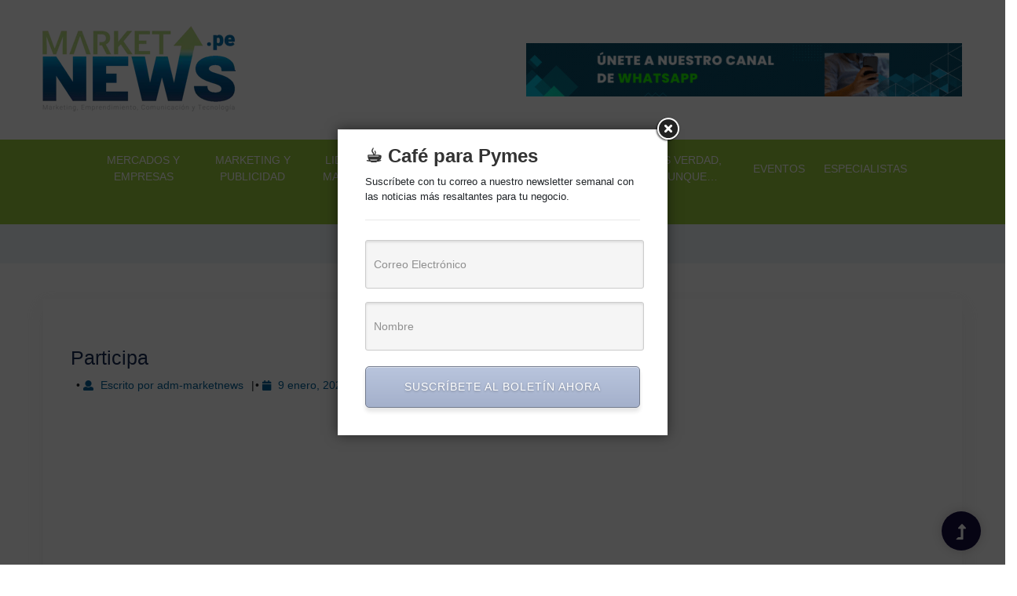

--- FILE ---
content_type: text/html; charset=UTF-8
request_url: https://marketnews.pe/participa/
body_size: 28622
content:
<!doctype html><html class=no-js lang=es-PE><head><style>img.lazy{min-height:1px}</style><link href=https://marketnews.pe/wp-content/plugins/w3-total-cache/pub/js/lazyload.min.js?x69480 as=script><meta charset="UTF-8"><meta http-equiv="x-ua-compatible" content="ie=edge"><meta name="viewport" content="width=device-width, initial-scale=1"><link rel=profile href=https://gmpg.org/xfn/11><meta name='robots' content='index, follow, max-image-preview:large, max-snippet:-1, max-video-preview:-1'><title>Participa</title><link rel=canonical href=https://marketnews.pe/participa/ ><meta property="og:locale" content="es_ES"><meta property="og:type" content="article"><meta property="og:title" content="Participa"><meta property="og:url" content="https://marketnews.pe/participa/"><meta property="og:site_name" content="Marketnews - Marketing, Publicidad, Liderazgo, Management, Finanzas y Tecnología"><meta property="article:publisher" content="https://www.facebook.com/MarketNews.pe"><meta property="og:image" content="https://marketnews.pe/wp-content/uploads/2023/04/Logo-MarketNews-facebook.png"><meta property="og:image:width" content="200"><meta property="og:image:height" content="200"><meta property="og:image:type" content="image/png"><meta name="twitter:card" content="summary_large_image"><meta name="twitter:site" content="@MarketnewsPe"> <script type=application/ld+json class=yoast-schema-graph>{"@context":"https://schema.org","@graph":[{"@type":"NewsArticle","@id":"https://marketnews.pe/participa/#article","isPartOf":{"@id":"https://marketnews.pe/participa/"},"author":{"name":"adm-marketnews","@id":"https://marketnews.pe/#/schema/person/12ae7b69f92a5445c9b33a7d9af6c49a"},"headline":"Participa","datePublished":"2023-01-10T01:08:43+00:00","mainEntityOfPage":{"@id":"https://marketnews.pe/participa/"},"wordCount":1,"publisher":{"@id":"https://marketnews.pe/#organization"},"inLanguage":"es-PE"},{"@type":"WebPage","@id":"https://marketnews.pe/participa/","url":"https://marketnews.pe/participa/","name":"Participa","isPartOf":{"@id":"https://marketnews.pe/#website"},"datePublished":"2023-01-10T01:08:43+00:00","breadcrumb":{"@id":"https://marketnews.pe/participa/#breadcrumb"},"inLanguage":"es-PE","potentialAction":[{"@type":"ReadAction","target":["https://marketnews.pe/participa/"]}]},{"@type":"BreadcrumbList","@id":"https://marketnews.pe/participa/#breadcrumb","itemListElement":[{"@type":"ListItem","position":1,"name":"Portada","item":"https://marketnews.pe/"},{"@type":"ListItem","position":2,"name":"Participa"}]},{"@type":"WebSite","@id":"https://marketnews.pe/#website","url":"https://marketnews.pe/","name":"Marketnews - Marketing, Publicidad, Liderazgo, Management, Finanzas y Tecnología","description":"Todo sobre Marketing, Publicidad, Liderazgo, Management, Finanzas y Tecnología en Perú","publisher":{"@id":"https://marketnews.pe/#organization"},"alternateName":"MarketNews","potentialAction":[{"@type":"SearchAction","target":{"@type":"EntryPoint","urlTemplate":"https://marketnews.pe/?s={search_term_string}"},"query-input":{"@type":"PropertyValueSpecification","valueRequired":true,"valueName":"search_term_string"}}],"inLanguage":"es-PE"},{"@type":"Organization","@id":"https://marketnews.pe/#organization","name":"Marketnews - Marketing, Publicidad, Liderazgo, Management, Finanzas y Tecnología","url":"https://marketnews.pe/","logo":{"@type":"ImageObject","inLanguage":"es-PE","@id":"https://marketnews.pe/#/schema/logo/image/","url":"https://marketnews.pe/wp-content/uploads/2023/02/logo-marketnews-120.webp","contentUrl":"https://marketnews.pe/wp-content/uploads/2023/02/logo-marketnews-120.webp","width":270,"height":120,"caption":"Marketnews - Marketing, Publicidad, Liderazgo, Management, Finanzas y Tecnología"},"image":{"@id":"https://marketnews.pe/#/schema/logo/image/"},"sameAs":["https://www.facebook.com/MarketNews.pe","https://x.com/MarketnewsPe","https://www.linkedin.com/company/marketnewspe/"]},{"@type":"Person","@id":"https://marketnews.pe/#/schema/person/12ae7b69f92a5445c9b33a7d9af6c49a","name":"adm-marketnews","image":{"@type":"ImageObject","inLanguage":"es-PE","@id":"https://marketnews.pe/#/schema/person/image/","url":"https://secure.gravatar.com/avatar/cc2573e908b6565938ffe142b21b18ac92f975ff18edf092d80649e744d9a076?s=96&d=mm&r=g","contentUrl":"https://secure.gravatar.com/avatar/cc2573e908b6565938ffe142b21b18ac92f975ff18edf092d80649e744d9a076?s=96&d=mm&r=g","caption":"adm-marketnews"},"sameAs":["https://marketnews.pe/"],"url":"https://marketnews.pe/author/adm-marketnews/"}]}</script> <link rel=dns-prefetch href=//static.addtoany.com><link rel=dns-prefetch href=//code.responsivevoice.org><link rel=dns-prefetch href=//stats.wp.com><link rel=dns-prefetch href=//www.googletagmanager.com><link rel=alternate title="oEmbed (JSON)" type=application/json+oembed href="https://marketnews.pe/wp-json/oembed/1.0/embed?url=https%3A%2F%2Fmarketnews.pe%2Fparticipa%2F"><link rel=alternate title="oEmbed (XML)" type=text/xml+oembed href="https://marketnews.pe/wp-json/oembed/1.0/embed?url=https%3A%2F%2Fmarketnews.pe%2Fparticipa%2F&#038;format=xml"> <script id=marke-ready>window.advanced_ads_ready=function(e,a){a=a||"complete";var d=function(e){return"interactive"===a?"loading"!==e:"complete"===e};d(document.readyState)?e():document.addEventListener("readystatechange",(function(a){d(a.target.readyState)&&e()}),{once:"interactive"===a})},window.advanced_ads_ready_queue=window.advanced_ads_ready_queue||[];</script> <style id=wp-img-auto-sizes-contain-inline-css>img:is([sizes=auto i],[sizes^="auto," i]){contain-intrinsic-size:3000px 1500px}</style><style id=wp-emoji-styles-inline-css>img.wp-smiley,img.emoji{display:inline !important;border:none !important;box-shadow:none !important;height:1em !important;width:1em !important;margin:0
0.07em !important;vertical-align:-0.1em !important;background:none !important;padding:0
!important}</style><style id=wp-block-library-inline-css>/*<![CDATA[*/:root{--wp-block-synced-color:#7a00df;--wp-block-synced-color--rgb:122,0,223;--wp-bound-block-color:var(--wp-block-synced-color);--wp-editor-canvas-background:#ddd;--wp-admin-theme-color:#007cba;--wp-admin-theme-color--rgb:0,124,186;--wp-admin-theme-color-darker-10:#006ba1;--wp-admin-theme-color-darker-10--rgb:0,107,160.5;--wp-admin-theme-color-darker-20:#005a87;--wp-admin-theme-color-darker-20--rgb:0,90,135;--wp-admin-border-width-focus:2px}@media (min-resolution:192dpi){:root{--wp-admin-border-width-focus:1.5px}}.wp-element-button{cursor:pointer}:root .has-very-light-gray-background-color{background-color:#eee}:root .has-very-dark-gray-background-color{background-color:#313131}:root .has-very-light-gray-color{color:#eee}:root .has-very-dark-gray-color{color:#313131}:root .has-vivid-green-cyan-to-vivid-cyan-blue-gradient-background{background:linear-gradient(135deg,#00d084,#0693e3)}:root .has-purple-crush-gradient-background{background:linear-gradient(135deg,#34e2e4,#4721fb 50%,#ab1dfe)}:root .has-hazy-dawn-gradient-background{background:linear-gradient(135deg,#faaca8,#dad0ec)}:root .has-subdued-olive-gradient-background{background:linear-gradient(135deg,#fafae1,#67a671)}:root .has-atomic-cream-gradient-background{background:linear-gradient(135deg,#fdd79a,#004a59)}:root .has-nightshade-gradient-background{background:linear-gradient(135deg,#330968,#31cdcf)}:root .has-midnight-gradient-background{background:linear-gradient(135deg,#020381,#2874fc)}:root{--wp--preset--font-size--normal:16px;--wp--preset--font-size--huge:42px}.has-regular-font-size{font-size:1em}.has-larger-font-size{font-size:2.625em}.has-normal-font-size{font-size:var(--wp--preset--font-size--normal)}.has-huge-font-size{font-size:var(--wp--preset--font-size--huge)}.has-text-align-center{text-align:center}.has-text-align-left{text-align:left}.has-text-align-right{text-align:right}.has-fit-text{white-space:nowrap!important}#end-resizable-editor-section{display:none}.aligncenter{clear:both}.items-justified-left{justify-content:flex-start}.items-justified-center{justify-content:center}.items-justified-right{justify-content:flex-end}.items-justified-space-between{justify-content:space-between}.screen-reader-text{border:0;clip-path:inset(50%);height:1px;margin:-1px;overflow:hidden;padding:0;position:absolute;width:1px;word-wrap:normal!important}.screen-reader-text:focus{background-color:#ddd;clip-path:none;color:#444;display:block;font-size:1em;height:auto;left:5px;line-height:normal;padding:15px
23px 14px;text-decoration:none;top:5px;width:auto;z-index:100000}html :where(.has-border-color){border-style:solid}html :where([style*=border-top-color]){border-top-style:solid}html :where([style*=border-right-color]){border-right-style:solid}html :where([style*=border-bottom-color]){border-bottom-style:solid}html :where([style*=border-left-color]){border-left-style:solid}html :where([style*=border-width]){border-style:solid}html :where([style*=border-top-width]){border-top-style:solid}html :where([style*=border-right-width]){border-right-style:solid}html :where([style*=border-bottom-width]){border-bottom-style:solid}html :where([style*=border-left-width]){border-left-style:solid}html :where(img[class*=wp-image-]){height:auto;max-width:100%}:where(figure){margin:0
0 1em}html :where(.is-position-sticky){--wp-admin--admin-bar--position-offset:var(--wp-admin--admin-bar--height,0px)}@media screen and (max-width:600px){html:where(.is-position-sticky){--wp-admin--admin-bar--position-offset:0px}}/*]]>*/</style><style id=global-styles-inline-css>/*<![CDATA[*/:root{--wp--preset--aspect-ratio--square:1;--wp--preset--aspect-ratio--4-3:4/3;--wp--preset--aspect-ratio--3-4:3/4;--wp--preset--aspect-ratio--3-2:3/2;--wp--preset--aspect-ratio--2-3:2/3;--wp--preset--aspect-ratio--16-9:16/9;--wp--preset--aspect-ratio--9-16:9/16;--wp--preset--color--black:#000;--wp--preset--color--cyan-bluish-gray:#abb8c3;--wp--preset--color--white:#fff;--wp--preset--color--pale-pink:#f78da7;--wp--preset--color--vivid-red:#cf2e2e;--wp--preset--color--luminous-vivid-orange:#ff6900;--wp--preset--color--luminous-vivid-amber:#fcb900;--wp--preset--color--light-green-cyan:#7bdcb5;--wp--preset--color--vivid-green-cyan:#00d084;--wp--preset--color--pale-cyan-blue:#8ed1fc;--wp--preset--color--vivid-cyan-blue:#0693e3;--wp--preset--color--vivid-purple:#9b51e0;--wp--preset--gradient--vivid-cyan-blue-to-vivid-purple:linear-gradient(135deg,rgb(6,147,227) 0%,rgb(155,81,224) 100%);--wp--preset--gradient--light-green-cyan-to-vivid-green-cyan:linear-gradient(135deg,rgb(122,220,180) 0%,rgb(0,208,130) 100%);--wp--preset--gradient--luminous-vivid-amber-to-luminous-vivid-orange:linear-gradient(135deg,rgb(252,185,0) 0%,rgb(255,105,0) 100%);--wp--preset--gradient--luminous-vivid-orange-to-vivid-red:linear-gradient(135deg,rgb(255,105,0) 0%,rgb(207,46,46) 100%);--wp--preset--gradient--very-light-gray-to-cyan-bluish-gray:linear-gradient(135deg,rgb(238,238,238) 0%,rgb(169,184,195) 100%);--wp--preset--gradient--cool-to-warm-spectrum:linear-gradient(135deg,rgb(74,234,220) 0%,rgb(151,120,209) 20%,rgb(207,42,186) 40%,rgb(238,44,130) 60%,rgb(251,105,98) 80%,rgb(254,248,76) 100%);--wp--preset--gradient--blush-light-purple:linear-gradient(135deg,rgb(255,206,236) 0%,rgb(152,150,240) 100%);--wp--preset--gradient--blush-bordeaux:linear-gradient(135deg,rgb(254,205,165) 0%,rgb(254,45,45) 50%,rgb(107,0,62) 100%);--wp--preset--gradient--luminous-dusk:linear-gradient(135deg,rgb(255,203,112) 0%,rgb(199,81,192) 50%,rgb(65,88,208) 100%);--wp--preset--gradient--pale-ocean:linear-gradient(135deg,rgb(255,245,203) 0%,rgb(182,227,212) 50%,rgb(51,167,181) 100%);--wp--preset--gradient--electric-grass:linear-gradient(135deg,rgb(202,248,128) 0%,rgb(113,206,126) 100%);--wp--preset--gradient--midnight:linear-gradient(135deg,rgb(2,3,129) 0%,rgb(40,116,252) 100%);--wp--preset--font-size--small:13px;--wp--preset--font-size--medium:20px;--wp--preset--font-size--large:36px;--wp--preset--font-size--x-large:42px;--wp--preset--spacing--20:0.44rem;--wp--preset--spacing--30:0.67rem;--wp--preset--spacing--40:1rem;--wp--preset--spacing--50:1.5rem;--wp--preset--spacing--60:2.25rem;--wp--preset--spacing--70:3.38rem;--wp--preset--spacing--80:5.06rem;--wp--preset--shadow--natural:6px 6px 9px rgba(0, 0, 0, 0.2);--wp--preset--shadow--deep:12px 12px 50px rgba(0, 0, 0, 0.4);--wp--preset--shadow--sharp:6px 6px 0px rgba(0, 0, 0, 0.2);--wp--preset--shadow--outlined:6px 6px 0px -3px rgb(255, 255, 255), 6px 6px rgb(0, 0, 0);--wp--preset--shadow--crisp:6px 6px 0px rgb(0, 0, 0)}:where(.is-layout-flex){gap:0.5em}:where(.is-layout-grid){gap:0.5em}body .is-layout-flex{display:flex}.is-layout-flex{flex-wrap:wrap;align-items:center}.is-layout-flex>:is(*,div){margin:0}body .is-layout-grid{display:grid}.is-layout-grid>:is(*,div){margin:0}:where(.wp-block-columns.is-layout-flex){gap:2em}:where(.wp-block-columns.is-layout-grid){gap:2em}:where(.wp-block-post-template.is-layout-flex){gap:1.25em}:where(.wp-block-post-template.is-layout-grid){gap:1.25em}.has-black-color{color:var(--wp--preset--color--black) !important}.has-cyan-bluish-gray-color{color:var(--wp--preset--color--cyan-bluish-gray) !important}.has-white-color{color:var(--wp--preset--color--white) !important}.has-pale-pink-color{color:var(--wp--preset--color--pale-pink) !important}.has-vivid-red-color{color:var(--wp--preset--color--vivid-red) !important}.has-luminous-vivid-orange-color{color:var(--wp--preset--color--luminous-vivid-orange) !important}.has-luminous-vivid-amber-color{color:var(--wp--preset--color--luminous-vivid-amber) !important}.has-light-green-cyan-color{color:var(--wp--preset--color--light-green-cyan) !important}.has-vivid-green-cyan-color{color:var(--wp--preset--color--vivid-green-cyan) !important}.has-pale-cyan-blue-color{color:var(--wp--preset--color--pale-cyan-blue) !important}.has-vivid-cyan-blue-color{color:var(--wp--preset--color--vivid-cyan-blue) !important}.has-vivid-purple-color{color:var(--wp--preset--color--vivid-purple) !important}.has-black-background-color{background-color:var(--wp--preset--color--black) !important}.has-cyan-bluish-gray-background-color{background-color:var(--wp--preset--color--cyan-bluish-gray) !important}.has-white-background-color{background-color:var(--wp--preset--color--white) !important}.has-pale-pink-background-color{background-color:var(--wp--preset--color--pale-pink) !important}.has-vivid-red-background-color{background-color:var(--wp--preset--color--vivid-red) !important}.has-luminous-vivid-orange-background-color{background-color:var(--wp--preset--color--luminous-vivid-orange) !important}.has-luminous-vivid-amber-background-color{background-color:var(--wp--preset--color--luminous-vivid-amber) !important}.has-light-green-cyan-background-color{background-color:var(--wp--preset--color--light-green-cyan) !important}.has-vivid-green-cyan-background-color{background-color:var(--wp--preset--color--vivid-green-cyan) !important}.has-pale-cyan-blue-background-color{background-color:var(--wp--preset--color--pale-cyan-blue) !important}.has-vivid-cyan-blue-background-color{background-color:var(--wp--preset--color--vivid-cyan-blue) !important}.has-vivid-purple-background-color{background-color:var(--wp--preset--color--vivid-purple) !important}.has-black-border-color{border-color:var(--wp--preset--color--black) !important}.has-cyan-bluish-gray-border-color{border-color:var(--wp--preset--color--cyan-bluish-gray) !important}.has-white-border-color{border-color:var(--wp--preset--color--white) !important}.has-pale-pink-border-color{border-color:var(--wp--preset--color--pale-pink) !important}.has-vivid-red-border-color{border-color:var(--wp--preset--color--vivid-red) !important}.has-luminous-vivid-orange-border-color{border-color:var(--wp--preset--color--luminous-vivid-orange) !important}.has-luminous-vivid-amber-border-color{border-color:var(--wp--preset--color--luminous-vivid-amber) !important}.has-light-green-cyan-border-color{border-color:var(--wp--preset--color--light-green-cyan) !important}.has-vivid-green-cyan-border-color{border-color:var(--wp--preset--color--vivid-green-cyan) !important}.has-pale-cyan-blue-border-color{border-color:var(--wp--preset--color--pale-cyan-blue) !important}.has-vivid-cyan-blue-border-color{border-color:var(--wp--preset--color--vivid-cyan-blue) !important}.has-vivid-purple-border-color{border-color:var(--wp--preset--color--vivid-purple) !important}.has-vivid-cyan-blue-to-vivid-purple-gradient-background{background:var(--wp--preset--gradient--vivid-cyan-blue-to-vivid-purple) !important}.has-light-green-cyan-to-vivid-green-cyan-gradient-background{background:var(--wp--preset--gradient--light-green-cyan-to-vivid-green-cyan) !important}.has-luminous-vivid-amber-to-luminous-vivid-orange-gradient-background{background:var(--wp--preset--gradient--luminous-vivid-amber-to-luminous-vivid-orange) !important}.has-luminous-vivid-orange-to-vivid-red-gradient-background{background:var(--wp--preset--gradient--luminous-vivid-orange-to-vivid-red) !important}.has-very-light-gray-to-cyan-bluish-gray-gradient-background{background:var(--wp--preset--gradient--very-light-gray-to-cyan-bluish-gray) !important}.has-cool-to-warm-spectrum-gradient-background{background:var(--wp--preset--gradient--cool-to-warm-spectrum) !important}.has-blush-light-purple-gradient-background{background:var(--wp--preset--gradient--blush-light-purple) !important}.has-blush-bordeaux-gradient-background{background:var(--wp--preset--gradient--blush-bordeaux) !important}.has-luminous-dusk-gradient-background{background:var(--wp--preset--gradient--luminous-dusk) !important}.has-pale-ocean-gradient-background{background:var(--wp--preset--gradient--pale-ocean) !important}.has-electric-grass-gradient-background{background:var(--wp--preset--gradient--electric-grass) !important}.has-midnight-gradient-background{background:var(--wp--preset--gradient--midnight) !important}.has-small-font-size{font-size:var(--wp--preset--font-size--small) !important}.has-medium-font-size{font-size:var(--wp--preset--font-size--medium) !important}.has-large-font-size{font-size:var(--wp--preset--font-size--large) !important}.has-x-large-font-size{font-size:var(--wp--preset--font-size--x-large) !important}/*]]>*/</style><style id=classic-theme-styles-inline-css>/*! This file is auto-generated */
.wp-block-button__link{color:#fff;background-color:#32373c;border-radius:9999px;box-shadow:none;text-decoration:none;padding:calc(.667em + 2px) calc(1.333em + 2px);font-size:1.125em}.wp-block-file__button{background:#32373c;color:#fff;text-decoration:none}</style><link rel=stylesheet href=https://marketnews.pe/wp-content/cache/minify/b3998.css?x69480 media=all><style id=addtoany-inline-css>@media screen and (min-width:981px){.a2a_floating_style.a2a_default_style{display:none}}</style><link rel=stylesheet href=https://marketnews.pe/wp-content/cache/minify/b11be.css?x69480 media=all> <script id=addtoany-core-js-before>window.a2a_config=window.a2a_config||{};a2a_config.callbacks=[];a2a_config.overlays=[];a2a_config.templates={};a2a_localize = {
	Share: "Share",
	Save: "Save",
	Subscribe: "Subscribe",
	Email: "Email",
	Bookmark: "Bookmark",
	ShowAll: "Show all",
	ShowLess: "Show less",
	FindServices: "Find service(s)",
	FindAnyServiceToAddTo: "Instantly find any service to add to",
	PoweredBy: "Powered by",
	ShareViaEmail: "Share via email",
	SubscribeViaEmail: "Subscribe via email",
	BookmarkInYourBrowser: "Bookmark in your browser",
	BookmarkInstructions: "Press Ctrl+D or \u2318+D to bookmark this page",
	AddToYourFavorites: "Add to your favorites",
	SendFromWebOrProgram: "Send from any email address or email program",
	EmailProgram: "Email program",
	More: "More&#8230;",
	ThanksForSharing: "Thanks for sharing!",
	ThanksForFollowing: "Thanks for following!"
};


//# sourceURL=addtoany-core-js-before</script> <script defer src=https://static.addtoany.com/menu/page.js id=addtoany-core-js></script> <script src=https://marketnews.pe/wp-content/cache/minify/818c0.js?x69480></script> <script defer src=https://marketnews.pe/wp-content/cache/minify/0eca3.js?x69480></script> <script src="https://code.responsivevoice.org/responsivevoice.js?key=wUIHDVJv" id=responsive-voice-js></script> <script id=utils-js-extra>var userSettings = {"url":"/","uid":"0","time":"1769347407","secure":"1"};
//# sourceURL=utils-js-extra</script> <script src=https://marketnews.pe/wp-content/cache/minify/e94b1.js?x69480></script> <link rel=https://api.w.org/ href=https://marketnews.pe/wp-json/ ><link rel=alternate title=JSON type=application/json href=https://marketnews.pe/wp-json/wp/v2/pages/26><link rel=EditURI type=application/rsd+xml title=RSD href=https://marketnews.pe/xmlrpc.php?rsd><meta name="generator" content="Site Kit by Google 1.170.0"><style>img#wpstats{display:none}</style><meta name="onesignal" content="wordpress-plugin"> <script>window.OneSignalDeferred = window.OneSignalDeferred || [];

      OneSignalDeferred.push(function(OneSignal) {
        var oneSignal_options = {};
        window._oneSignalInitOptions = oneSignal_options;

        oneSignal_options['serviceWorkerParam'] = { scope: '/wp-content/plugins/onesignal-free-web-push-notifications/sdk_files/push/onesignal/' };
oneSignal_options['serviceWorkerPath'] = 'OneSignalSDKWorker.js';

        OneSignal.Notifications.setDefaultUrl("https://marketnews.pe");

        oneSignal_options['wordpress'] = true;
oneSignal_options['appId'] = 'e05fe683-b6ff-4946-ba15-60fd37254cf8';
oneSignal_options['allowLocalhostAsSecureOrigin'] = true;
oneSignal_options['welcomeNotification'] = { };
oneSignal_options['welcomeNotification']['title'] = "";
oneSignal_options['welcomeNotification']['message'] = "";
oneSignal_options['path'] = "https://marketnews.pe/wp-content/plugins/onesignal-free-web-push-notifications/sdk_files/";
oneSignal_options['safari_web_id'] = "web.onesignal.auto.115f8fcb-d4e8-44f7-85e0-0f5ff0e5093f";
oneSignal_options['persistNotification'] = true;
oneSignal_options['promptOptions'] = { };
oneSignal_options['notifyButton'] = { };
oneSignal_options['notifyButton']['enable'] = true;
oneSignal_options['notifyButton']['position'] = 'bottom-left';
oneSignal_options['notifyButton']['theme'] = 'default';
oneSignal_options['notifyButton']['size'] = 'medium';
oneSignal_options['notifyButton']['showCredit'] = true;
oneSignal_options['notifyButton']['text'] = {};
          /* OneSignal: Using custom SDK initialization. */
                });

      function documentInitOneSignal() {
        var oneSignal_elements = document.getElementsByClassName("OneSignal-prompt");

        var oneSignalLinkClickHandler = function(event) { OneSignal.Notifications.requestPermission(); event.preventDefault(); };        for(var i = 0; i < oneSignal_elements.length; i++)
          oneSignal_elements[i].addEventListener('click', oneSignalLinkClickHandler, false);
      }

      if (document.readyState === 'complete') {
           documentInitOneSignal();
      }
      else {
           window.addEventListener("load", function(event){
               documentInitOneSignal();
          });
      }</script> <link rel=icon href=https://marketnews.pe/wp-content/uploads/2023/04/favicon-marketnews-1.jpg?x69480 sizes=32x32><link rel=icon href=https://marketnews.pe/wp-content/uploads/2023/04/favicon-marketnews-1.jpg?x69480 sizes=192x192><link rel=apple-touch-icon href=https://marketnews.pe/wp-content/uploads/2023/04/favicon-marketnews-1.jpg?x69480><meta name="msapplication-TileImage" content="https://marketnews.pe/wp-content/uploads/2023/04/favicon-marketnews-1.jpg"><style id=wp-custom-css>.author-bio-section{display:none !important}</style><link rel=stylesheet href=https://marketnews.pe/wp-content/cache/minify/8c3fc.css?x69480 media=all>  <script async src="https://www.googletagmanager.com/gtag/js?id=G-JNB9ZYY638"></script> <script>window.dataLayer = window.dataLayer || [];
  function gtag(){dataLayer.push(arguments);}
  gtag('js', new Date());

  gtag('config', 'G-JNB9ZYY638');</script> <meta name="google-adsense-account" content="ca-pub-3796213501247675">  <script>(function(w,d,s,l,i){w[l]=w[l]||[];w[l].push({'gtm.start':
new Date().getTime(),event:'gtm.js'});var f=d.getElementsByTagName(s)[0],
j=d.createElement(s),dl=l!='dataLayer'?'&l='+l:'';j.async=true;j.src=
'https://www.googletagmanager.com/gtm.js?id='+i+dl;f.parentNode.insertBefore(j,f);
})(window,document,'script','dataLayer','GTM-5Q5RJWRR');</script> </head><body><noscript><iframe src="https://www.googletagmanager.com/ns.html?id=GTM-5Q5RJWRR" height=0 width=0 style=display:none;visibility:hidden></iframe></noscript><div id=preloader-active><div class="preloader d-flex align-items-center justify-content-center"><div class="preloader-inner position-relative"><div class=preloader-circle></div><div class="preloader-img pere-text">marketnews</div></div></div></div><header><div class=header-area><div class="main-header "><div class="header-top "><div class=container-fluid><div class=col-xl-12><div class="row d-flex justify-content-lg-between align-items-center"><div class="header-info-left col-sm-4 col-md-6 col-12"><div class=logo> <a href=https://marketnews.pe/ ><img src="data:image/svg+xml,%3Csvg%20xmlns='http://www.w3.org/2000/svg'%20viewBox='0%200%20270%20120'%3E%3C/svg%3E" data-src=https://marketnews.pe/wp-content/uploads/2023/02/logo-marketnews-120.webp?x69480 alt="Marketnews - Marketing, Publicidad, Liderazgo, Management, Finanzas y Tecnología" class="img-fluid lazy"></a></div></div><div class="col-12 mobile_menu d-block d-lg-none"></div><div class="header-info-right d-flex align-items-center col-sm-8 col-md-6 col-12"><div class=container-fluid><div class="row align-items-center"><div class=col-12><div class="form-box f-right publi"><div style="margin-left: auto;margin-right: auto;text-align: center;" id=marke-1315274955><a href=https://whatsapp.com/channel/0029Va6Npww0wajxOBOGtO0W target=_blank aria-label="Canal WhatsApp MarketNews"><img class=lazy src="data:image/svg+xml,%3Csvg%20xmlns='http://www.w3.org/2000/svg'%20viewBox='0%200%20728%2090'%3E%3C/svg%3E" data-src=https://marketnews.pe/wp-content/uploads/2023/10/Banner-728x90-Canal-WhatsApp.gif?x69480 alt="Canal WhatsApp MarketNews"  width=728 height=90  style="display: inline-block;"></a></div></div></div></div></div></div></div></div></div></div><div class="header-bottom  header-sticky"><div class=container-fluid><div class="row align-items-center"><div class=col-12><div class="main-menu text-center d-none d-lg-block"><nav class=menu-menuprincipal-container><ul id=navigation class=menu itemscope itemtype=http://www.schema.org/SiteNavigationElement><li id=menu-item-341 class="w135 menu-item menu-item-type-taxonomy menu-item-object-category menu-item-341 nav-item"><a title="Mercados y Empresas" itemprop=url href=https://marketnews.pe/mercados-y-empresas/ class=nav-link><span itemprop=name>Mercados y Empresas</span></a></li> <li id=menu-item-10 class="w135 menu-item menu-item-type-taxonomy menu-item-object-category menu-item-10 nav-item"><a title="Marketing y Publicidad" itemprop=url href=https://marketnews.pe/marketing-publicidad/ class=nav-link><span itemprop=name>Marketing y Publicidad</span></a></li> <li id=menu-item-11 class="w135 menu-item menu-item-type-taxonomy menu-item-object-category menu-item-11 nav-item"><a title="Liderazgo y Management" itemprop=url href=https://marketnews.pe/liderazgo-management/ class=nav-link><span itemprop=name>Liderazgo y Management</span></a></li> <li id=menu-item-342 class="w135 menu-item menu-item-type-taxonomy menu-item-object-category menu-item-342 nav-item"><a title="Finanzas y Fintech" itemprop=url href=https://marketnews.pe/finanzas-y-fintech/ class=nav-link><span itemprop=name>Finanzas y Fintech</span></a></li> <li id=menu-item-12 class="w135 menu-item menu-item-type-taxonomy menu-item-object-category menu-item-12 nav-item"><a title="Herramientas y Tecnología" itemprop=url href=https://marketnews.pe/herramientas-tecnologia/ class=nav-link><span itemprop=name>Herramientas y Tecnología</span></a></li> <li id=menu-item-340 class="w135 menu-item menu-item-type-taxonomy menu-item-object-category menu-item-340 nav-item"><a title="Es verdad, aunque…" itemprop=url href=https://marketnews.pe/es-verdad-aunque/ class=nav-link><span itemprop=name>Es verdad, aunque…</span></a></li> <li id=menu-item-13 class="menu-item menu-item-type-taxonomy menu-item-object-category menu-item-13 nav-item"><a title=Eventos itemprop=url href=https://marketnews.pe/eventos/ class=nav-link><span itemprop=name>Eventos</span></a></li> <li id=menu-item-14 class="menu-item menu-item-type-taxonomy menu-item-object-category menu-item-14 nav-item"><a title=Especialistas itemprop=url href=https://marketnews.pe/especialistas/ class=nav-link><span itemprop=name>Especialistas</span></a></li> <li class="menu-item item-search"><form method=get class=td-search-form action=/ > <input type=text name=s placeholder=Buscar...><div class=search-icon> <i class=ti-search></i></div></form></ul></nav></div></div></div></div></div></div></div></header><main><div class=page-notification><div class=container><div class=row><div class=col-lg-12><nav aria-label=breadcrumb><ol class="breadcrumb justify-content-center"> <li class=breadcrumb-item><a href=https://marketnews.pe>Inicio</a></li> <li class=breadcrumb-item><a href=https://marketnews.pe/participa/ >Participa</a></li></ol></nav></div></div></div></div><div class="psot-details pb-80"><div class=container><div class=row><div class=col-lg-12><div class=about-details-cap><div class=single-post><div class=blog_details><h1 style="color: #2d2d2d;"><a href=https://marketnews.pe/participa/ >Participa</a></h1><ul class="blog-info-link mt-3 mb-4"> <li><a href=https://marketnews.pe/author/adm-marketnews/ ><i class="fa fa-user"></i> Escrito por adm-marketnews</a></li> <li><a href=#><i class="fa fa-calendar"></i> 9 enero, 2023</a></li></ul><div class="feature-img mb-30 mt-30 text-center"> <img class="img-fluid lazy" src="data:image/svg+xml,%3Csvg%20xmlns='http://www.w3.org/2000/svg'%20viewBox='0%200%201%201'%3E%3C/svg%3E" data-src alt=Participa></div><div class="sharedaddy sd-sharing-enabled"><div class="robots-nocontent sd-block sd-social sd-social-icon sd-sharing"><h3 class="sd-title">Comparte esto:</h3><div class=sd-content><ul><li class=share-twitter><a rel="nofollow noopener noreferrer" data-shared=sharing-twitter-26 class="share-twitter sd-button share-icon no-text" href="https://marketnews.pe/participa/?share=twitter" target=_blank aria-labelledby=sharing-twitter-26 > <span id=sharing-twitter-26 hidden>Click to share on X (Se abre en una ventana nueva)</span> <span>X</span> </a></li><li class=share-facebook><a rel="nofollow noopener noreferrer" data-shared=sharing-facebook-26 class="share-facebook sd-button share-icon no-text" href="https://marketnews.pe/participa/?share=facebook" target=_blank aria-labelledby=sharing-facebook-26 > <span id=sharing-facebook-26 hidden>Haz clic para compartir en Facebook (Se abre en una ventana nueva)</span> <span>Facebook</span> </a></li><li class=share-linkedin><a rel="nofollow noopener noreferrer" data-shared=sharing-linkedin-26 class="share-linkedin sd-button share-icon no-text" href="https://marketnews.pe/participa/?share=linkedin" target=_blank aria-labelledby=sharing-linkedin-26 > <span id=sharing-linkedin-26 hidden>Haz clic para compartir en LinkedIn (Se abre en una ventana nueva)</span> <span>LinkedIn</span> </a></li><li class=share-jetpack-whatsapp><a rel="nofollow noopener noreferrer" data-shared=sharing-whatsapp-26 class="share-jetpack-whatsapp sd-button share-icon no-text" href="https://marketnews.pe/participa/?share=jetpack-whatsapp" target=_blank aria-labelledby=sharing-whatsapp-26 > <span id=sharing-whatsapp-26 hidden>Haz clic para compartir en WhatsApp (Se abre en una ventana nueva)</span> <span>WhatsApp</span> </a></li><li class=share-end></li></ul></div></div></div></div></div></div></div></div></div></div><section class="wantToWork-area gray-bg "><div class=container><div class="wants-wrapper w-padding2"><div class="row align-items-center justify-content-between"><div class="col-xl-6 col-lg-7 col-md-10"><div class="wantToWork-caption wantToWork-caption2"><h2>Boletín</h2><p>Suscríbete para recibir las últimas actualizaciones.</p></div></div><div class="col-xl-5 col-lg-5 col-md-12"><form action=# class=search-box><div class=input-form> <input type=text placeholder="Tu email"></div><div class=search-form> <a href=#>Subscríbete</a></div></form></div></div></div></div></section></main><footer><div class=footer-area><div class=header-area><div class="main-header "><div class="header-top d-lg-block d-none"><div class=container><div class=col-xl-12><div class="row d-flex justify-content-between align-items-start"><div class="header-info-left d-flex justify-content-center col-6"><div class=logo> <a href=https://marketnews.pe/ ><img src="data:image/svg+xml,%3Csvg%20xmlns='http://www.w3.org/2000/svg'%20viewBox='0%200%201%201'%3E%3C/svg%3E" data-src=https://marketnews.pe/wp-content/uploads/2023/02/logo-marketnews-blanco-120.webp?x69480 alt="Marketnews - Marketing, Publicidad, Liderazgo, Management, Finanzas y Tecnología" class="img-fluid lazy"></a><p class="pt-20 pr-100">Somos un medio de comunicación peruano cuyo objetivo es brindar una selección de contenidos relevantes sobre marketing, comunicaciones, administración, tecnología y negocios.</p></div></div><div class="header-info-mid col-3"><div class="row align-items-start"><div class=col-12><p class=font-weight-bold>ENLACES</p></div><div class=col-12><div class=menu-menusecundario2-container><ul id=navigation-sec class=menu itemscope itemtype=http://www.schema.org/SiteNavigationElement><li id=menu-item-337 class="menu-item menu-item-type-post_type menu-item-object-page menu-item-337 nav-item"><a title="El News" itemprop=url href=https://marketnews.pe/el-news/ class=nav-link><span itemprop=name>El News</span></a></li> <li id=menu-item-339 class="menu-item menu-item-type-post_type menu-item-object-page menu-item-339 nav-item"><a title="El Proyecto" itemprop=url href=https://marketnews.pe/el-proyecto-marketnews/ class=nav-link><span itemprop=name>El Proyecto</span></a></li> <li id=menu-item-338 class="menu-item menu-item-type-post_type menu-item-object-page menu-item-338 nav-item"><a title=Contáctanos itemprop=url href=https://marketnews.pe/contactanos/ class=nav-link><span itemprop=name>Contáctanos</span></a></li></ul></div></div></div></div><div class="header-info-right d-flex align-items-start col-3"><div class=row><div class=col-12><p class=font-weight-bold>REDES SOCIALES</p></div><div class=col-12><div class=header-social> <a href="https://twitter.com/MarketnewsPe?lang=es" target=_blank><i class="fab fa-twitter"></i></a> <a href=https://www.facebook.com/MarketNews.pe target=_blank><i class="fab fa-facebook-f"></i></a> <a href=https://www.linkedin.com/company/marketnewspe/ target=_blank><i class="fab fa-linkedin-in"></i></a></div></div><div class=col-12><br><p class=font-weight-bold>PRENSA<br> <a href=mailto:prensa@marketnews.pe class=font-weight-normal>prensa@marketnews.pe</a></p></div><div class=col-12><br><p class=font-weight-bold>COMERCIAL<br> <a href=mailto:comercial@marketnews.pe class=font-weight-normal>comercial@marketnews.pe</a></p></div></div></div></div></div></div></div></div><div class="header-bottom header-bottom2 "><div class=container-fluid><div class="row align-items-center"><div class=col-12><div class="footer-menu text-center"><nav class=menu-menuprincipal-container><ul id=navigation class=menu itemscope itemtype=http://www.schema.org/SiteNavigationElement><li class="w135 menu-item menu-item-type-taxonomy menu-item-object-category menu-item-341 nav-item"><a title="Mercados y Empresas" itemprop=url href=https://marketnews.pe/mercados-y-empresas/ class=nav-link><span itemprop=name>Mercados y Empresas</span></a></li> <li class="w135 menu-item menu-item-type-taxonomy menu-item-object-category menu-item-10 nav-item"><a title="Marketing y Publicidad" itemprop=url href=https://marketnews.pe/marketing-publicidad/ class=nav-link><span itemprop=name>Marketing y Publicidad</span></a></li> <li class="w135 menu-item menu-item-type-taxonomy menu-item-object-category menu-item-11 nav-item"><a title="Liderazgo y Management" itemprop=url href=https://marketnews.pe/liderazgo-management/ class=nav-link><span itemprop=name>Liderazgo y Management</span></a></li> <li class="w135 menu-item menu-item-type-taxonomy menu-item-object-category menu-item-342 nav-item"><a title="Finanzas y Fintech" itemprop=url href=https://marketnews.pe/finanzas-y-fintech/ class=nav-link><span itemprop=name>Finanzas y Fintech</span></a></li> <li class="w135 menu-item menu-item-type-taxonomy menu-item-object-category menu-item-12 nav-item"><a title="Herramientas y Tecnología" itemprop=url href=https://marketnews.pe/herramientas-tecnologia/ class=nav-link><span itemprop=name>Herramientas y Tecnología</span></a></li> <li class="w135 menu-item menu-item-type-taxonomy menu-item-object-category menu-item-340 nav-item"><a title="Es verdad, aunque…" itemprop=url href=https://marketnews.pe/es-verdad-aunque/ class=nav-link><span itemprop=name>Es verdad, aunque…</span></a></li> <li class="menu-item menu-item-type-taxonomy menu-item-object-category menu-item-13 nav-item"><a title=Eventos itemprop=url href=https://marketnews.pe/eventos/ class=nav-link><span itemprop=name>Eventos</span></a></li> <li class="menu-item menu-item-type-taxonomy menu-item-object-category menu-item-14 nav-item"><a title=Especialistas itemprop=url href=https://marketnews.pe/especialistas/ class=nav-link><span itemprop=name>Especialistas</span></a></li> <li class="menu-item item-search"><form method=get class=td-search-form action=/ > <input type=text name=s placeholder=Buscar...><div class=search-icon> <i class=ti-search></i></div></form></ul></nav></div></div></div></div></div><div class="row menu2-bottom align-items-center justify-content-center"><div class=col-12><div class="main-menu text-center"></div></div></div></div></div><div class=footer-bottom-area><div class=container><div class=footer-border><div class="row align-items-center justify-content-center"><div class="col-xl-9 col-lg-8"><div class="footer-copy-right text-center"><p>© Todos los derechos reservados MarketNews.pe Perú 2026</p></div></div></div></div></div></div></footer><div id=back-top > <a title="Go to Top" href=#> <i class="fas fa-level-up-alt"></i></a></div> <script src=https://marketnews.pe/wp-content/cache/minify/92d9f.js?x69480></script> <script type=speculationrules>{"prefetch":[{"source":"document","where":{"and":[{"href_matches":"/*"},{"not":{"href_matches":["/wp-*.php","/wp-admin/*","/wp-content/uploads/*","/wp-content/*","/wp-content/plugins/*","/wp-content/themes/marketnews/*","/*\\?(.+)"]}},{"not":{"selector_matches":"a[rel~=\"nofollow\"]"}},{"not":{"selector_matches":".no-prefetch, .no-prefetch a"}}]},"eagerness":"conservative"}]}</script> <div class="a2a_kit a2a_kit_size_30 a2a_floating_style a2a_default_style" style=bottom:0px;left:50%;transform:translateX(-50%);background-color:#ffffff><a class=a2a_button_facebook href="https://www.addtoany.com/add_to/facebook?linkurl=https%3A%2F%2Fmarketnews.pe%2Fparticipa%2F&amp;linkname=Participa" title=Facebook rel="nofollow noopener" target=_blank></a><a class=a2a_button_twitter href="https://www.addtoany.com/add_to/twitter?linkurl=https%3A%2F%2Fmarketnews.pe%2Fparticipa%2F&amp;linkname=Participa" title=Twitter rel="nofollow noopener" target=_blank></a><a class=a2a_button_linkedin href="https://www.addtoany.com/add_to/linkedin?linkurl=https%3A%2F%2Fmarketnews.pe%2Fparticipa%2F&amp;linkname=Participa" title=LinkedIn rel="nofollow noopener" target=_blank></a><a class=a2a_button_email href="https://www.addtoany.com/add_to/email?linkurl=https%3A%2F%2Fmarketnews.pe%2Fparticipa%2F&amp;linkname=Participa" title=Email rel="nofollow noopener" target=_blank></a><a class=a2a_button_whatsapp href="https://www.addtoany.com/add_to/whatsapp?linkurl=https%3A%2F%2Fmarketnews.pe%2Fparticipa%2F&amp;linkname=Participa" title=WhatsApp rel="nofollow noopener" target=_blank></a><a class="a2a_dd addtoany_share_save addtoany_share" href=https://www.addtoany.com/share></a></div><div class=overlay_i13 id=mainoverlayDiv ></div><div class=mydiv id=formFormEmail style=display:none ><div class=container_n><form id=newsletter_signup name=newsletter_signup><div class=header><div class=AjaxLoader><img class=lazy src="data:image/svg+xml,%3Csvg%20xmlns='http://www.w3.org/2000/svg'%20viewBox='0%200%201%201'%3E%3C/svg%3E" data-src=https://marketnews.pe/wp-content/plugins/email-subscribe/images/AjaxLoader.gif?x69480>Espere por favor...</div><div id=myerror_msg class=myerror_msg></div><div id=mysuccess_msg class=mysuccess_msg></div><h3>☕ Caf&eacute; para Pymes</h3><div class=subheading>Suscr&iacute;bete con tu correo a nuestro newsletter semanal con las noticias m&aacute;s resaltantes para tu negocio.</div></div><div class=sep></div><div class=inputs><input type=email class=textfield  onblur="restoreInput(this, 'Correo Electr&oacute;nico')" onfocus="return clearInput(this, 'Correo Electr&oacute;nico');"  value="Correo Electr&oacute;nico" name=youremail id=youremail><div style=clear:both></div><div class=errorinput></div> <input type=text class=textfield id=yourname onblur="restoreInput(this, 'Nombre')" onfocus="return clearInput(this, 'Nombre');"  value=Nombre name=yourname><div style=clear:both></div><div class=errorinput></div> <a id=submit_newsletter  onclick=submit_newsletter(); name=submit_newsletter>SUSCR&Iacute;BETE AL BOLET&Iacute;N AHORA</a></div></form></div></div> <script>var htmlpopup = '';

            function clearInput(source, initialValue) {

                if (source.value.toUpperCase() == initialValue.toUpperCase())
                    source.value = '';

                return false;
            }

            function restoreInput(source, initialValue) {
                if (source.value == '')
                    source.value = initialValue;

                return false;
            }




            function submit_newsletter() {

                var emailAdd = jQuery.trim(jQuery("#youremail").val());
                var yourname = jQuery.trim(jQuery("#yourname").val());

                var returnval = false;
                var isvalidName = false;
                var isvalidEmail = false;
                var is_agreed = false;
                if (jQuery('#yourname').length > 0) {

                    var yourname = jQuery.trim(jQuery("#yourname").val());
                    if (yourname != "" && yourname != null && yourname.toLowerCase() != 'Nombre'.toLowerCase()) {

                        var element = jQuery("#yourname").next().next();
                        isvalidName = true;
                        jQuery(element).html('');
                    } else {
                        var element = jQuery("#yourname").next().next();
                        jQuery(element).html('<div class=image_error>Este campo es requerido.</div>');
                        // emailAdd=false;

                    }

                } else {

                    isvalidName = true;

                }

                if (emailAdd != "") {


                    var element = jQuery("#youremail").next().next();
                    if (emailAdd.toLowerCase() == 'Correo Electr&oacute;nico'.toLowerCase()) {

                        jQuery(element).html('<div class=image_error>Este campo es requerido.</div>');
                        isvalidEmail = false;
                    } else {

                        var JsRegExPatern = /^\w+([-+.']\w+)*@\w+([-.]\w+)*\.\w+([-.]\w+)*$/

                        if (JsRegExPatern.test(emailAdd)) {

                            isvalidEmail = true;
                            jQuery(element).html('');

                        } else {

                            var element = jQuery("#youremail").next().next();
                            jQuery(element).html('<div class=image_error>Por favor ingresa una direcci&oacute;n de correo electr&oacute;nico v&aacute;lida.</div>');
                            isvalidEmail = false;

                        }

                    }

                } else {

                    var element = jQuery("#yourname").next().next();
                    jQuery(element).html('<div class=image_error>Este campo es requerido.</div>');
                    isvalidEmail = false;

                }

                if (jQuery('#chkagreeornot').length > 0) {

                    if (jQuery("#chkagreeornot").is(':checked')) {

                        var element = jQuery("#chkagreeornot").next().next();
                        jQuery(element).html('');
                        is_agreed = true;
                    } else {


                        var element = jQuery("#chkagreeornot").next().next();
                        jQuery(element).html('<div class=image_error>Por favor, lea y acepte nuestros t&eacute;rminos y condiciones.</div>');
                        is_agreed = false;

                    }
                } else {

                    is_agreed = true;
                }


                if (isvalidName == true && isvalidEmail == true && is_agreed == true) {

                    jQuery(".AjaxLoader").show();
                    jQuery('#mysuccess_msg').html('');
                    jQuery('#mysuccess_msg').hide();
                    jQuery('#myerror_msg').html('');
                    jQuery('#myerror_msg').hide();

                    var name = "";
                    if (jQuery('#yourname').length > 0) {

                        name = jQuery("#yourname").val();
                    }
                    var nonce = 'eb92910ed3';
                    var url = 'https://marketnews.pe/wp-content/plugins/email-subscribe/';
                    var email = jQuery("#youremail").val();
                    var str = "action=store_email&email=" + email + '&name=' + name + '&is_agreed=' + is_agreed + '&sec_string=' + nonce;
                    jQuery.ajax({
                        type: "POST",
                        url: 'https://marketnews.pe/wp-admin/admin-ajax.php',
                        data: str,
                        async: true,
                        success: function (msg) {
                            if (msg != '') {

                                var result = msg.split("|");
                                if (result[0] == 'success') {

                                    jQuery(".AjaxLoader").hide();
                                    jQuery('#mysuccess_msg').html(result[1]);
                                    jQuery('#mysuccess_msg').show();

                                    setTimeout(function () {

                                        jQuery.fancybox_ns.close();



                                    }, 2000);

                                } else {
                                    jQuery(".AjaxLoader").hide();
                                    jQuery('#myerror_msg').html(result[1]);
                                    jQuery('#myerror_msg').show();
                                }

                            }

                        }
                    });

                }





            }


    
            var interval_6976194f63108 = setInterval(function () {

                if (document.readyState === 'complete') {

                    clearInterval(interval_6976194f63108);
                    /* if ( jQuery.browser.msie && jQuery.browser.version >= 9 )
                     {
                     jQuery.support.noCloneEvent = true
                     }*/

                    var htmlpopup = jQuery("#formFormEmail").html();
                    jQuery("#formFormEmail").remove();

                    jQuery('body').on('click', '.shownewsletterbox', function () {

                        jQuery.fancybox_ns({

                            'overlayColor': '#000000',
                            'hideOnOverlayClick': false,
                            'padding': 10,
                            'autoScale': true,
                            'showCloseButton': true,
                            'content': htmlpopup,
                            'transitionIn': 'fade',
                            'transitionOut': 'elastic',
                            'width': 560,
                            'height': 360
                        });

                    });

    

                        jQuery(document).ready(function () {

                            if (readCookie('newsLatterPopup') == null) {

                                setTimeout(function () {

                                    jQuery.fancybox_ns({

                                        'overlayColor': '#000000',
                                        'hideOnOverlayClick': false,
                                        'padding': 10,
                                        'autoScale': true,
                                        'showCloseButton': true,
                                        'content': htmlpopup,
                                        'transitionIn': 'fade',
                                        'transitionOut': 'elastic',
                                        'width': 560,
                                        'height': 360
                                    });


                                    createCookie('newsLatterPopup', 'donotshow', 1);

                                }, 1500);


                            }
                        });
    

                }
            }, 100);</script> <style></style> <script>function loadScript(a){var b=document.getElementsByTagName("head")[0],c=document.createElement("script");c.type="text/javascript",c.src="https://tracker.metricool.com/app/resources/be.js",c.onreadystatechange=a,c.onload=a,b.appendChild(c)}loadScript(function(){beTracker.t({hash:'a51a99cf53797cc60140233d9251510b'})})</script> <script type=text/html id=tmpl-media-frame><div class=media-frame-title id=media-frame-title></div>
		<h2 class="media-frame-menu-heading">Acciones</h2>
		<button type=button class="button button-link media-frame-menu-toggle" aria-expanded=false>
			Menú			<span class="dashicons dashicons-arrow-down" aria-hidden=true></span>
		</button>
		<div class=media-frame-menu></div>
		<div class=media-frame-tab-panel>
			<div class=media-frame-router></div>
			<div class=media-frame-content></div>
		</div>
		<h2 class="media-frame-actions-heading screen-reader-text">
		Acciones de los medios seleccionados		</h2>
		<div class=media-frame-toolbar></div>
		<div class=media-frame-uploader></div></script> <script type=text/html id=tmpl-media-modal><div id=wp-media-modal tabindex=0 class="media-modal wp-core-ui" role=dialog aria-labelledby=media-frame-title>
			<# if ( data.hasCloseButton ) { #>
				<button type=button class=media-modal-close><span class=media-modal-icon aria-hidden=true></span><span class=screen-reader-text>
					Cerrar el diálogo				</span></button>
			<# } #>
			<div class=media-modal-content role=document></div>
		</div>
		<div class=media-modal-backdrop></div></script> <script type=text/html id=tmpl-uploader-window><div class=uploader-window-content>
			<div class=uploader-editor-title>Arrastra los archivos para subirlos</div>
		</div></script> <script type=text/html id=tmpl-uploader-editor><div class=uploader-editor-content>
			<div class=uploader-editor-title>Arrastra los archivos para subirlos</div>
		</div></script> <script type=text/html id=tmpl-uploader-inline><# var messageClass = data.message ? 'has-upload-message' : 'no-upload-message'; #>
		<# if ( data.canClose ) { #>
		<button class="close dashicons dashicons-no"><span class=screen-reader-text>
			Cerrar el cargador		</span></button>
		<# } #>
		<div class="uploader-inline-content {{ messageClass }}">
		<# if ( data.message ) { #>
			<h2 class="upload-message">{{ data.message }}</h2>
		<# } #>
					<div class=upload-ui>
				<h2 class="upload-instructions drop-instructions">Arrastra los archivos para subirlos</h2>
				<p class="upload-instructions drop-instructions">o</p>
				<button type=button class="browser button button-hero" aria-labelledby=post-upload-info>Seleccionar archivos</button>
			</div>

			<div class=upload-inline-status></div>

			<div class=post-upload-ui id=post-upload-info>
				
				<p class=max-upload-size>
				Tamaño máximo de archivo: 1 MB.				</p>

				<# if ( data.suggestedWidth && data.suggestedHeight ) { #>
					<p class=suggested-dimensions>
						Dimensiones de imagen sugeridas: {{data.suggestedWidth}} por {{data.suggestedHeight}} píxeles.					</p>
				<# } #>

							</div>
				</div></script> <script type=text/html id=tmpl-media-library-view-switcher><a href="https://marketnews.pe/wp-admin/upload.php?mode=list" class=view-list>
			<span class=screen-reader-text>
				Vista de lista			</span>
		</a>
		<a href="https://marketnews.pe/wp-admin/upload.php?mode=grid" class="view-grid current" aria-current=page>
			<span class=screen-reader-text>
				Vista de cuadrícula			</span>
		</a></script> <script type=text/html id=tmpl-uploader-status><h2>Subiendo</h2>

		<div class=media-progress-bar><div></div></div>
		<div class=upload-details>
			<span class=upload-count>
				<span class=upload-index></span> / <span class=upload-total></span>
			</span>
			<span class=upload-detail-separator>&ndash;</span>
			<span class=upload-filename></span>
		</div>
		<div class=upload-errors></div>
		<button type=button class="button upload-dismiss-errors">Descartar los errores</button></script> <script type=text/html id=tmpl-uploader-status-error><span class="upload-error-filename word-wrap-break-word">{{{ data.filename }}}</span>
		<span class=upload-error-message>{{ data.message }}</span></script> <script type=text/html id=tmpl-edit-attachment-frame><div class=edit-media-header>
			<button class="left dashicons"<# if ( ! data.hasPrevious ) { #> disabled<# } #>><span class=screen-reader-text>Editar el medio anterior</span></button>
			<button class="right dashicons"<# if ( ! data.hasNext ) { #> disabled<# } #>><span class=screen-reader-text>Editar el siguiente medio</span></button>
			<button type=button class=media-modal-close><span class=media-modal-icon aria-hidden=true></span><span class=screen-reader-text>Cerrar el diálogo</span></button>
		</div>
		<div class=media-frame-title></div>
		<div class=media-frame-content></div></script> <script type=text/html id=tmpl-attachment-details-two-column><div class="attachment-media-view {{ data.orientation }}">
						<h2 class="screen-reader-text">Vista previa del adjunto</h2>
			<div class="thumbnail thumbnail-{{ data.type }}">
				<# if ( data.uploading ) { #>
					<div class=media-progress-bar><div></div></div>
				<# } else if ( data.sizes && data.sizes.full ) { #>
					<img class=details-image src="{{ data.sizes.full.url }}" draggable=false alt />
				<# } else if ( data.sizes && data.sizes.large ) { #>
					<img class=details-image src="{{ data.sizes.large.url }}" draggable=false alt />
				<# } else if ( -1 === jQuery.inArray( data.type, [ 'audio', 'video' ] ) ) { #>
					<img class="details-image icon" src="{{ data.icon }}" draggable=false alt />
				<# } #>

				<# if ( 'audio' === data.type ) { #>
				<div class="wp-media-wrapper wp-audio">
					<audio style="visibility: hidden" controls class=wp-audio-shortcode width=100% preload=none>
						<source type="{{ data.mime }}" src="{{ data.url }}" />
					</audio>
				</div>
				<# } else if ( 'video' === data.type ) {
					var w_rule = '';
					if ( data.width ) {
						w_rule = 'width: ' + data.width + 'px;';
					} else if ( wp.media.view.settings.contentWidth ) {
						w_rule = 'width: ' + wp.media.view.settings.contentWidth + 'px;';
					}
				#>
				<div style="{{ w_rule }}" class="wp-media-wrapper wp-video">
					<video controls=controls class=wp-video-shortcode preload=metadata
						<# if ( data.width ) { #>width="{{ data.width }}"<# } #>
						<# if ( data.height ) { #>height="{{ data.height }}"<# } #>
						<# if ( data.image && data.image.src !== data.icon ) { #>poster="{{ data.image.src }}"<# } #>>
						<source type="{{ data.mime }}" src="{{ data.url }}" />
					</video>
				</div>
				<# } #>

				<div class=attachment-actions>
					<# if ( 'image' === data.type && ! data.uploading && data.sizes && data.can.save ) { #>
					<button type=button class="button edit-attachment">Editar la imagen</button>
					<# } else if ( 'pdf' === data.subtype && data.sizes ) { #>
					<p>Vista previa del documento</p>
					<# } #>
				</div>
			</div>
		</div>
		<div class=attachment-info>
			<span class=settings-save-status role=status>
				<span class=spinner></span>
				<span class=saved>Guardado.</span>
			</span>
			<div class=details>
				<h2 class="screen-reader-text">
					Detalles				</h2>
				<div class=uploaded><strong>Subido el:</strong> {{ data.dateFormatted }}</div>
				<div class="uploaded-by word-wrap-break-word">
					<strong>Subido por:</strong>
						<# if ( data.authorLink ) { #>
							<a href="{{ data.authorLink }}">{{ data.authorName }}</a>
						<# } else { #>
							{{ data.authorName }}
						<# } #>
				</div>
				<# if ( data.uploadedToTitle ) { #>
					<div class=uploaded-to>
						<strong>Subido a:</strong>
						<# if ( data.uploadedToLink ) { #>
							<a href="{{ data.uploadedToLink }}">{{ data.uploadedToTitle }}</a>
						<# } else { #>
							{{ data.uploadedToTitle }}
						<# } #>
					</div>
				<# } #>
				<div class=filename><strong>Nombre del archivo:</strong> {{ data.filename }}</div>
				<div class=file-type><strong>Tipo de archivo:</strong> {{ data.mime }}</div>
				<div class=file-size><strong>Tamaño del archivo:</strong> {{ data.filesizeHumanReadable }}</div>
				<# if ( 'image' === data.type && ! data.uploading ) { #>
					<# if ( data.width && data.height ) { #>
						<div class=dimensions><strong>Dimensiones:</strong>
							{{ data.width }} por {{ data.height }} píxeles						</div>
					<# } #>

					<# if ( data.originalImageURL && data.originalImageName ) { #>
						<div class=word-wrap-break-word>
							<strong>Imagen original:</strong>
							<a href="{{ data.originalImageURL }}">{{data.originalImageName}}</a>
						</div>
					<# } #>
				<# } #>

				<# if ( data.fileLength && data.fileLengthHumanReadable ) { #>
					<div class=file-length><strong>Longitud:</strong>
						<span aria-hidden=true>{{ data.fileLengthHumanReadable }}</span>
						<span class=screen-reader-text>{{ data.fileLengthHumanReadable }}</span>
					</div>
				<# } #>

				<# if ( 'audio' === data.type && data.meta.bitrate ) { #>
					<div class=bitrate>
						<strong>Bitrate:</strong> {{ Math.round( data.meta.bitrate / 1000 ) }}kb/s
						<# if ( data.meta.bitrate_mode ) { #>
						{{ ' ' + data.meta.bitrate_mode.toUpperCase() }}
						<# } #>
					</div>
				<# } #>

				<# if ( data.mediaStates ) { #>
					<div class=media-states><strong>Usado como:</strong> {{ data.mediaStates }}</div>
				<# } #>

				<div class=compat-meta>
					<# if ( data.compat && data.compat.meta ) { #>
						{{{ data.compat.meta }}}
					<# } #>
				</div>
			</div>

			<div class=settings>
				<# var maybeReadOnly = data.can.save || data.allowLocalEdits ? '' : 'readonly'; #>
				<# if ( 'image' === data.type ) { #>
					<span class="setting alt-text has-description" data-setting=alt>
						<label for=attachment-details-two-column-alt-text class=name>Texto alternativo</label>
						<textarea id=attachment-details-two-column-alt-text aria-describedby=alt-text-description {{ maybeReadOnly }}>{{ data.alt }}</textarea>
					</span>
					<p class=description id=alt-text-description><a href=https://www.w3.org/WAI/tutorials/images/decision-tree/ target=_blank>Aprende cómo describir el propósito de la imagen<span class=screen-reader-text> (abre en una nueva pestaña)</span></a>. Déjalo vacío si la imagen es puramente decorativa.</p>
				<# } #>
								<span class=setting data-setting=title>
					<label for=attachment-details-two-column-title class=name>Título</label>
					<input type=text id=attachment-details-two-column-title value="{{ data.title }}" {{ maybeReadOnly }} />
				</span>
								<# if ( 'audio' === data.type ) { #>
								<span class=setting data-setting=artist>
					<label for=attachment-details-two-column-artist class=name>Artista</label>
					<input type=text id=attachment-details-two-column-artist value="{{ data.artist || data.meta.artist || '' }}" />
				</span>
								<span class=setting data-setting=album>
					<label for=attachment-details-two-column-album class=name>Álbum</label>
					<input type=text id=attachment-details-two-column-album value="{{ data.album || data.meta.album || '' }}" />
				</span>
								<# } #>
				<span class=setting data-setting=caption>
					<label for=attachment-details-two-column-caption class=name>Leyenda</label>
					<textarea id=attachment-details-two-column-caption {{ maybeReadOnly }}>{{ data.caption }}</textarea>
				</span>
				<span class=setting data-setting=description>
					<label for=attachment-details-two-column-description class=name>Descripción</label>
					<textarea id=attachment-details-two-column-description {{ maybeReadOnly }}>{{ data.description }}</textarea>
				</span>
				<span class=setting data-setting=url>
					<label for=attachment-details-two-column-copy-link class=name>URL del archivo:</label>
					<input type=text class=attachment-details-copy-link id=attachment-details-two-column-copy-link value="{{ data.url }}" readonly />
					<span class=copy-to-clipboard-container>
						<button type=button class="button button-small copy-attachment-url" data-clipboard-target=#attachment-details-two-column-copy-link>Copiar la URL al portapapeles</button>
						<span class="success hidden" aria-hidden=true>¡Copiado!</span>
					</span>
				</span>
				<div class=attachment-compat></div>
			</div>

			<div class=actions>
				<# if ( data.link ) { #>
										<a class=view-attachment href="{{ data.link }}">Ver la página del adjunto</a>
				<# } #>
				<# if ( data.can.save ) { #>
					<# if ( data.link ) { #>
						<span class=links-separator>|</span>
					<# } #>
					<a href="{{ data.editLink }}">Editar más detalles</a>
				<# } #>
				<# if ( data.can.save && data.link ) { #>
					<span class=links-separator>|</span>
					<a href="{{ data.url }}" download>Descargar archivo</a>
				<# } #>
				<# if ( ! data.uploading && data.can.remove ) { #>
					<# if ( data.link || data.can.save ) { #>
						<span class=links-separator>|</span>
					<# } #>
											<button type=button class="button-link delete-attachment">Borrar permanentemente</button>
									<# } #>
			</div>
		</div></script> <script type=text/html id=tmpl-attachment><div class="attachment-preview js--select-attachment type-{{ data.type }} subtype-{{ data.subtype }} {{ data.orientation }}">
			<div class=thumbnail>
				<# if ( data.uploading ) { #>
					<div class=media-progress-bar><div style="width: {{ data.percent }}%"></div></div>
				<# } else if ( 'image' === data.type && data.size && data.size.url ) { #>
					<div class=centered>
						<img src="{{ data.size.url }}" draggable=false alt />
					</div>
				<# } else { #>
					<div class=centered>
						<# if ( data.image && data.image.src && data.image.src !== data.icon ) { #>
							<img src="{{ data.image.src }}" class=thumbnail draggable=false alt />
						<# } else if ( data.sizes ) {
								if ( data.sizes.medium ) { #>
									<img src="{{ data.sizes.medium.url }}" class=thumbnail draggable=false alt />
								<# } else { #>
									<img src="{{ data.sizes.full.url }}" class=thumbnail draggable=false alt />
								<# } #>
						<# } else { #>
							<img src="{{ data.icon }}" class=icon draggable=false alt />
						<# } #>
					</div>
					<div class=filename>
						<div>{{ data.filename }}</div>
					</div>
				<# } #>
			</div>
			<# if ( data.buttons.close ) { #>
				<button type=button class="button-link attachment-close"><span class=media-modal-icon aria-hidden=true></span><span class=screen-reader-text>
					Eliminar				</span></button>
			<# } #>
		</div>
		<# if ( data.buttons.check ) { #>
			<button type=button class=check tabindex=-1><span class=media-modal-icon aria-hidden=true></span><span class=screen-reader-text>
				Anular la selección			</span></button>
		<# } #>
		<#
		var maybeReadOnly = data.can.save || data.allowLocalEdits ? '' : 'readonly';
		if ( data.describe ) {
			if ( 'image' === data.type ) { #>
				<input type=text value="{{ data.caption }}" class=describe data-setting=caption
					aria-label=Leyenda
					placeholder=Leyenda... {{ maybeReadOnly }} />
			<# } else { #>
				<input type=text value="{{ data.title }}" class=describe data-setting=title
					<# if ( 'video' === data.type ) { #>
						aria-label="Título de vídeo"
						placeholder="Título de vídeo..."
					<# } else if ( 'audio' === data.type ) { #>
						aria-label="Título de audio"
						placeholder="Título de audio..."
					<# } else { #>
						aria-label="Título de medios"
						placeholder="Título de medios..."
					<# } #> {{ maybeReadOnly }} />
			<# }
		} #></script> <script type=text/html id=tmpl-attachment-details><h2>
			Detalles del adjunto			<span class=settings-save-status role=status>
				<span class=spinner></span>
				<span class=saved>Guardado.</span>
			</span>
		</h2>
		<div class=attachment-info>

			<# if ( 'audio' === data.type ) { #>
				<div class="wp-media-wrapper wp-audio">
					<audio style="visibility: hidden" controls class=wp-audio-shortcode width=100% preload=none>
						<source type="{{ data.mime }}" src="{{ data.url }}" />
					</audio>
				</div>
			<# } else if ( 'video' === data.type ) {
				var w_rule = '';
				if ( data.width ) {
					w_rule = 'width: ' + data.width + 'px;';
				} else if ( wp.media.view.settings.contentWidth ) {
					w_rule = 'width: ' + wp.media.view.settings.contentWidth + 'px;';
				}
			#>
				<div style="{{ w_rule }}" class="wp-media-wrapper wp-video">
					<video controls=controls class=wp-video-shortcode preload=metadata
						<# if ( data.width ) { #>width="{{ data.width }}"<# } #>
						<# if ( data.height ) { #>height="{{ data.height }}"<# } #>
						<# if ( data.image && data.image.src !== data.icon ) { #>poster="{{ data.image.src }}"<# } #>>
						<source type="{{ data.mime }}" src="{{ data.url }}" />
					</video>
				</div>
			<# } else { #>
				<div class="thumbnail thumbnail-{{ data.type }}">
					<# if ( data.uploading ) { #>
						<div class=media-progress-bar><div></div></div>
					<# } else if ( 'image' === data.type && data.size && data.size.url ) { #>
						<img src="{{ data.size.url }}" draggable=false alt />
					<# } else { #>
						<img src="{{ data.icon }}" class=icon draggable=false alt />
					<# } #>
				</div>
			<# } #>

			<div class=details>
				<div class=filename>{{ data.filename }}</div>
				<div class=uploaded>{{ data.dateFormatted }}</div>

				<div class=file-size>{{ data.filesizeHumanReadable }}</div>
				<# if ( 'image' === data.type && ! data.uploading ) { #>
					<# if ( data.width && data.height ) { #>
						<div class=dimensions>
							{{ data.width }} por {{ data.height }} píxeles						</div>
					<# } #>

					<# if ( data.originalImageURL && data.originalImageName ) { #>
						<div class=word-wrap-break-word>
							Imagen original:							<a href="{{ data.originalImageURL }}">{{data.originalImageName}}</a>
						</div>
					<# } #>

					<# if ( data.can.save && data.sizes ) { #>
						<a class=edit-attachment href="{{ data.editLink }}&amp;image-editor" target=_blank>Editar la imagen</a>
					<# } #>
				<# } #>

				<# if ( data.fileLength && data.fileLengthHumanReadable ) { #>
					<div class=file-length>Longitud:						<span aria-hidden=true>{{ data.fileLengthHumanReadable }}</span>
						<span class=screen-reader-text>{{ data.fileLengthHumanReadable }}</span>
					</div>
				<# } #>

				<# if ( data.mediaStates ) { #>
					<div class=media-states><strong>Usado como:</strong> {{ data.mediaStates }}</div>
				<# } #>

				<# if ( ! data.uploading && data.can.remove ) { #>
											<button type=button class="button-link delete-attachment">Borrar permanentemente</button>
									<# } #>

				<div class=compat-meta>
					<# if ( data.compat && data.compat.meta ) { #>
						{{{ data.compat.meta }}}
					<# } #>
				</div>
			</div>
		</div>
		<# var maybeReadOnly = data.can.save || data.allowLocalEdits ? '' : 'readonly'; #>
		<# if ( 'image' === data.type ) { #>
			<span class="setting alt-text has-description" data-setting=alt>
				<label for=attachment-details-alt-text class=name>Texto alternativo</label>
				<textarea id=attachment-details-alt-text aria-describedby=alt-text-description {{ maybeReadOnly }}>{{ data.alt }}</textarea>
			</span>
			<p class=description id=alt-text-description><a href=https://www.w3.org/WAI/tutorials/images/decision-tree/ target=_blank>Aprende cómo describir el propósito de la imagen<span class=screen-reader-text> (abre en una nueva pestaña)</span></a>. Déjalo vacío si la imagen es puramente decorativa.</p>
		<# } #>
				<span class=setting data-setting=title>
			<label for=attachment-details-title class=name>Título</label>
			<input type=text id=attachment-details-title value="{{ data.title }}" {{ maybeReadOnly }} />
		</span>
				<# if ( 'audio' === data.type ) { #>
				<span class=setting data-setting=artist>
			<label for=attachment-details-artist class=name>Artista</label>
			<input type=text id=attachment-details-artist value="{{ data.artist || data.meta.artist || '' }}" />
		</span>
				<span class=setting data-setting=album>
			<label for=attachment-details-album class=name>Álbum</label>
			<input type=text id=attachment-details-album value="{{ data.album || data.meta.album || '' }}" />
		</span>
				<# } #>
		<span class=setting data-setting=caption>
			<label for=attachment-details-caption class=name>Leyenda</label>
			<textarea id=attachment-details-caption {{ maybeReadOnly }}>{{ data.caption }}</textarea>
		</span>
		<span class=setting data-setting=description>
			<label for=attachment-details-description class=name>Descripción</label>
			<textarea id=attachment-details-description {{ maybeReadOnly }}>{{ data.description }}</textarea>
		</span>
		<span class=setting data-setting=url>
			<label for=attachment-details-copy-link class=name>URL del archivo:</label>
			<input type=text class=attachment-details-copy-link id=attachment-details-copy-link value="{{ data.url }}" readonly />
			<div class=copy-to-clipboard-container>
				<button type=button class="button button-small copy-attachment-url" data-clipboard-target=#attachment-details-copy-link>Copiar la URL al portapapeles</button>
				<span class="success hidden" aria-hidden=true>¡Copiado!</span>
			</div>
		</span></script> <script type=text/html id=tmpl-media-selection><div class=selection-info>
			<span class=count></span>
			<# if ( data.editable ) { #>
				<button type=button class="button-link edit-selection">Editar la selección</button>
			<# } #>
			<# if ( data.clearable ) { #>
				<button type=button class="button-link clear-selection">Borrar</button>
			<# } #>
		</div>
		<div class=selection-view></div></script> <script type=text/html id=tmpl-attachment-display-settings><h2>Ajustes de visualización de adjuntos</h2>

		<# if ( 'image' === data.type ) { #>
			<span class="setting align">
				<label for=attachment-display-settings-alignment class=name>Alineación</label>
				<select id=attachment-display-settings-alignment class=alignment
					data-setting=align
					<# if ( data.userSettings ) { #>
						data-user-setting="align"
					<# } #>>

					<option value=left>
						Izquierda					</option>
					<option value=center>
						Centrar					</option>
					<option value=right>
						Derecha					</option>
					<option value=none selected>
						Ninguna					</option>
				</select>
			</span>
		<# } #>

		<span class=setting>
			<label for=attachment-display-settings-link-to class=name>
				<# if ( data.model.canEmbed ) { #>
					Incrustar o enlazar				<# } else { #>
					Enlazado a				<# } #>
			</label>
			<select id=attachment-display-settings-link-to class=link-to
				data-setting=link
				<# if ( data.userSettings && ! data.model.canEmbed ) { #>
					data-user-setting="urlbutton"
				<# } #>>

			<# if ( data.model.canEmbed ) { #>
				<option value=embed selected>
					Incrustar el reproductor de medios				</option>
				<option value=file>
			<# } else { #>
				<option value=none selected>
					Ninguno				</option>
				<option value=file>
			<# } #>
				<# if ( data.model.canEmbed ) { #>
					Enlace al archivo de medios				<# } else { #>
					Archivo de medios				<# } #>
				</option>
				<option value=post>
				<# if ( data.model.canEmbed ) { #>
					Enlace a la página de adjuntos				<# } else { #>
					Página de adjuntos				<# } #>
				</option>
			<# if ( 'image' === data.type ) { #>
				<option value=custom>
					URL personalizada				</option>
			<# } #>
			</select>
		</span>
		<span class=setting>
			<label for=attachment-display-settings-link-to-custom class=name>URL</label>
			<input type=text id=attachment-display-settings-link-to-custom class=link-to-custom data-setting=linkUrl />
		</span>

		<# if ( 'undefined' !== typeof data.sizes ) { #>
			<span class=setting>
				<label for=attachment-display-settings-size class=name>Tamaño</label>
				<select id=attachment-display-settings-size class=size name=size
					data-setting=size
					<# if ( data.userSettings ) { #>
						data-user-setting="imgsize"
					<# } #>>
											<#
						var size = data.sizes['thumbnail'];
						if ( size ) { #>
							<option value=thumbnail >
								Miniatura &ndash; {{ size.width }} &times; {{ size.height }}
							</option>
						<# } #>
											<#
						var size = data.sizes['medium'];
						if ( size ) { #>
							<option value=medium >
								Medio &ndash; {{ size.width }} &times; {{ size.height }}
							</option>
						<# } #>
											<#
						var size = data.sizes['large'];
						if ( size ) { #>
							<option value=large >
								Grande &ndash; {{ size.width }} &times; {{ size.height }}
							</option>
						<# } #>
											<#
						var size = data.sizes['full'];
						if ( size ) { #>
							<option value=full  selected=selected>
								Tamaño completo &ndash; {{ size.width }} &times; {{ size.height }}
							</option>
						<# } #>
									</select>
			</span>
		<# } #></script> <script type=text/html id=tmpl-gallery-settings><h2>Ajustes de la galería</h2>

		<span class=setting>
			<label for=gallery-settings-link-to class=name>Enlazado a</label>
			<select id=gallery-settings-link-to class=link-to
				data-setting=link
				<# if ( data.userSettings ) { #>
					data-user-setting="urlbutton"
				<# } #>>

				<option value=post <# if ( ! wp.media.galleryDefaults.link || 'post' === wp.media.galleryDefaults.link ) {
					#>selected="selected"<# }
				#>>
					Página de adjuntos				</option>
				<option value=file <# if ( 'file' === wp.media.galleryDefaults.link ) { #>selected="selected"<# } #>>
					Archivo de medios				</option>
				<option value=none <# if ( 'none' === wp.media.galleryDefaults.link ) { #>selected="selected"<# } #>>
					Ninguno				</option>
			</select>
		</span>

		<span class=setting>
			<label for=gallery-settings-columns class="name select-label-inline">Columnas</label>
			<select id=gallery-settings-columns class=columns name=columns
				data-setting=columns>
									<option value=1 <#
						if ( 1 == wp.media.galleryDefaults.columns ) { #>selected="selected"<# }
					#>>
						1					</option>
									<option value=2 <#
						if ( 2 == wp.media.galleryDefaults.columns ) { #>selected="selected"<# }
					#>>
						2					</option>
									<option value=3 <#
						if ( 3 == wp.media.galleryDefaults.columns ) { #>selected="selected"<# }
					#>>
						3					</option>
									<option value=4 <#
						if ( 4 == wp.media.galleryDefaults.columns ) { #>selected="selected"<# }
					#>>
						4					</option>
									<option value=5 <#
						if ( 5 == wp.media.galleryDefaults.columns ) { #>selected="selected"<# }
					#>>
						5					</option>
									<option value=6 <#
						if ( 6 == wp.media.galleryDefaults.columns ) { #>selected="selected"<# }
					#>>
						6					</option>
									<option value=7 <#
						if ( 7 == wp.media.galleryDefaults.columns ) { #>selected="selected"<# }
					#>>
						7					</option>
									<option value=8 <#
						if ( 8 == wp.media.galleryDefaults.columns ) { #>selected="selected"<# }
					#>>
						8					</option>
									<option value=9 <#
						if ( 9 == wp.media.galleryDefaults.columns ) { #>selected="selected"<# }
					#>>
						9					</option>
							</select>
		</span>

		<span class=setting>
			<input type=checkbox id=gallery-settings-random-order data-setting=_orderbyRandom />
			<label for=gallery-settings-random-order class=checkbox-label-inline>Orden aleatorio</label>
		</span>

		<span class="setting size">
			<label for=gallery-settings-size class=name>Tamaño</label>
			<select id=gallery-settings-size class=size name=size
				data-setting=size
				<# if ( data.userSettings ) { #>
					data-user-setting="imgsize"
				<# } #>
				>
									<option value=thumbnail>
						Miniatura					</option>
									<option value=medium>
						Medio					</option>
									<option value=large>
						Grande					</option>
									<option value=full>
						Tamaño completo					</option>
							</select>
		</span></script> <script type=text/html id=tmpl-playlist-settings><h2>Ajustes de la lista de reproducción</h2>

		<# var emptyModel = _.isEmpty( data.model ),
			isVideo = 'video' === data.controller.get('library').props.get('type'); #>

		<span class=setting>
			<input type=checkbox id=playlist-settings-show-list data-setting=tracklist <# if ( emptyModel ) { #>
				checked="checked"
			<# } #> />
			<label for=playlist-settings-show-list class=checkbox-label-inline>
				<# if ( isVideo ) { #>
				Mostrar la lista de vídeos				<# } else { #>
				Mostrar la lista de reproducción				<# } #>
			</label>
		</span>

		<# if ( ! isVideo ) { #>
		<span class=setting>
			<input type=checkbox id=playlist-settings-show-artist data-setting=artists <# if ( emptyModel ) { #>
				checked="checked"
			<# } #> />
			<label for=playlist-settings-show-artist class=checkbox-label-inline>
				Mostrar el nombre del artista en la lista de pistas			</label>
		</span>
		<# } #>

		<span class=setting>
			<input type=checkbox id=playlist-settings-show-images data-setting=images <# if ( emptyModel ) { #>
				checked="checked"
			<# } #> />
			<label for=playlist-settings-show-images class=checkbox-label-inline>
				Mostrar las imágenes			</label>
		</span></script> <script type=text/html id=tmpl-embed-link-settings><span class="setting link-text">
			<label for=embed-link-settings-link-text class=name>Texto del enlace</label>
			<input type=text id=embed-link-settings-link-text class=alignment data-setting=linkText />
		</span>
		<div class=embed-container style="display: none;">
			<div class=embed-preview></div>
		</div></script> <script type=text/html id=tmpl-embed-image-settings><div class=wp-clearfix>
			<div class=thumbnail>
				<img src="{{ data.model.url }}" draggable=false alt />
			</div>
		</div>

		<span class="setting alt-text has-description">
			<label for=embed-image-settings-alt-text class=name>Texto alternativo</label>
			<textarea id=embed-image-settings-alt-text data-setting=alt aria-describedby=alt-text-description></textarea>
		</span>
		<p class=description id=alt-text-description><a href=https://www.w3.org/WAI/tutorials/images/decision-tree/ target=_blank>Aprende cómo describir el propósito de la imagen<span class=screen-reader-text> (abre en una nueva pestaña)</span></a>. Déjalo vacío si la imagen es puramente decorativa.</p>

					<span class="setting caption">
				<label for=embed-image-settings-caption class=name>Leyenda</label>
				<textarea id=embed-image-settings-caption data-setting=caption></textarea>
			</span>
		
		<fieldset class=setting-group>
			<legend class=name>Alineación</legend>
			<span class="setting align">
				<span class="button-group button-large" data-setting=align>
					<button class=button value=left>
						Izquierda					</button>
					<button class=button value=center>
						Centrar					</button>
					<button class=button value=right>
						Derecha					</button>
					<button class="button active" value=none>
						Ninguna					</button>
				</span>
			</span>
		</fieldset>

		<fieldset class=setting-group>
			<legend class=name>Enlazado a</legend>
			<span class="setting link-to">
				<span class="button-group button-large" data-setting=link>
					<button class=button value=file>
						URL de la imagen					</button>
					<button class=button value=custom>
						URL personalizada					</button>
					<button class="button active" value=none>
						Ninguno					</button>
				</span>
			</span>
			<span class=setting>
				<label for=embed-image-settings-link-to-custom class=name>URL</label>
				<input type=text id=embed-image-settings-link-to-custom class=link-to-custom data-setting=linkUrl />
			</span>
		</fieldset></script> <script type=text/html id=tmpl-image-details><div class=media-embed>
			<div class=embed-media-settings>
				<div class=column-settings>
					<span class="setting alt-text has-description">
						<label for=image-details-alt-text class=name>Texto alternativo</label>
						<textarea id=image-details-alt-text data-setting=alt aria-describedby=alt-text-description>{{ data.model.alt }}</textarea>
					</span>
					<p class=description id=alt-text-description><a href=https://www.w3.org/WAI/tutorials/images/decision-tree/ target=_blank>Aprende cómo describir el propósito de la imagen<span class=screen-reader-text> (abre en una nueva pestaña)</span></a>. Déjalo vacío si la imagen es puramente decorativa.</p>

											<span class="setting caption">
							<label for=image-details-caption class=name>Leyenda</label>
							<textarea id=image-details-caption data-setting=caption>{{ data.model.caption }}</textarea>
						</span>
					
					<h2>Ajustes de visualización</h2>
					<fieldset class=setting-group>
						<legend class=legend-inline>Alineación</legend>
						<span class="setting align">
							<span class="button-group button-large" data-setting=align>
								<button class=button value=left>
									Izquierda								</button>
								<button class=button value=center>
									Centrar								</button>
								<button class=button value=right>
									Derecha								</button>
								<button class="button active" value=none>
									Ninguna								</button>
							</span>
						</span>
					</fieldset>

					<# if ( data.attachment ) { #>
						<# if ( 'undefined' !== typeof data.attachment.sizes ) { #>
							<span class="setting size">
								<label for=image-details-size class=name>Tamaño</label>
								<select id=image-details-size class=size name=size
									data-setting=size
									<# if ( data.userSettings ) { #>
										data-user-setting="imgsize"
									<# } #>>
																			<#
										var size = data.sizes['thumbnail'];
										if ( size ) { #>
											<option value=thumbnail>
												Miniatura &ndash; {{ size.width }} &times; {{ size.height }}
											</option>
										<# } #>
																			<#
										var size = data.sizes['medium'];
										if ( size ) { #>
											<option value=medium>
												Medio &ndash; {{ size.width }} &times; {{ size.height }}
											</option>
										<# } #>
																			<#
										var size = data.sizes['large'];
										if ( size ) { #>
											<option value=large>
												Grande &ndash; {{ size.width }} &times; {{ size.height }}
											</option>
										<# } #>
																			<#
										var size = data.sizes['full'];
										if ( size ) { #>
											<option value=full>
												Tamaño completo &ndash; {{ size.width }} &times; {{ size.height }}
											</option>
										<# } #>
																		<option value=custom>
										Tamaño personalizado									</option>
								</select>
							</span>
						<# } #>
							<div class="custom-size wp-clearfix<# if ( data.model.size !== 'custom' ) { #> hidden<# } #>">
								<span class=custom-size-setting>
									<label for=image-details-size-width>Anchura</label>
									<input type=number id=image-details-size-width aria-describedby=image-size-desc data-setting=customWidth step=1 value="{{ data.model.customWidth }}" />
								</span>
								<span class=sep aria-hidden=true>&times;</span>
								<span class=custom-size-setting>
									<label for=image-details-size-height>Altura</label>
									<input type=number id=image-details-size-height aria-describedby=image-size-desc data-setting=customHeight step=1 value="{{ data.model.customHeight }}" />
								</span>
								<p id=image-size-desc class=description>Tamaño de la imagen en píxeles</p>
							</div>
					<# } #>

					<span class="setting link-to">
						<label for=image-details-link-to class=name>Enlazado a</label>
						<select id=image-details-link-to data-setting=link>
						<# if ( data.attachment ) { #>
							<option value=file>
								Archivo de medios							</option>
							<option value=post>
								Página de adjuntos							</option>
						<# } else { #>
							<option value=file>
								URL de la imagen							</option>
						<# } #>
							<option value=custom>
								URL personalizada							</option>
							<option value=none>
								Ninguno							</option>
						</select>
					</span>
					<span class=setting>
						<label for=image-details-link-to-custom class=name>URL</label>
						<input type=text id=image-details-link-to-custom class=link-to-custom data-setting=linkUrl />
					</span>

					<div class=advanced-section>
						<h2><button type=button class="button-link advanced-toggle">Opciones avanzadas</button></h2>
						<div class="advanced-settings hidden">
							<div class=advanced-image>
								<span class="setting title-text">
									<label for=image-details-title-attribute class=name>Atributo «title» de la imagen</label>
									<input type=text id=image-details-title-attribute data-setting=title value="{{ data.model.title }}" />
								</span>
								<span class="setting extra-classes">
									<label for=image-details-css-class class=name>Clases CSS de la imagen</label>
									<input type=text id=image-details-css-class data-setting=extraClasses value="{{ data.model.extraClasses }}" />
								</span>
							</div>
							<div class=advanced-link>
								<span class="setting link-target">
									<input type=checkbox id=image-details-link-target data-setting=linkTargetBlank value=_blank <# if ( data.model.linkTargetBlank ) { #>checked="checked"<# } #>>
									<label for=image-details-link-target class=checkbox-label>Abrir el enlace en una pestaña nueva</label>
								</span>
								<span class="setting link-rel">
									<label for=image-details-link-rel class=name>Relación del enlace</label>
									<input type=text id=image-details-link-rel data-setting=linkRel value="{{ data.model.linkRel }}" />
								</span>
								<span class="setting link-class-name">
									<label for=image-details-link-css-class class=name>Clase CSS del enlace</label>
									<input type=text id=image-details-link-css-class data-setting=linkClassName value="{{ data.model.linkClassName }}" />
								</span>
							</div>
						</div>
					</div>
				</div>
				<div class=column-image>
					<div class=image>
						<img src="{{ data.model.url }}" draggable=false alt />
						<# if ( data.attachment && window.imageEdit ) { #>
							<div class=actions>
								<input type=button class="edit-attachment button" value="Editar el original" />
								<input type=button class="replace-attachment button" value=Reemplazar />
							</div>
						<# } #>
					</div>
				</div>
			</div>
		</div></script> <script type=text/html id=tmpl-image-editor><div id="media-head-{{ data.id }}"></div>
		<div id="image-editor-{{ data.id }}"></div></script> <script type=text/html id=tmpl-audio-details><# var ext, html5types = {
			mp3: wp.media.view.settings.embedMimes.mp3,
			ogg: wp.media.view.settings.embedMimes.ogg
		}; #>

				<div class="media-embed media-embed-details">
			<div class="embed-media-settings embed-audio-settings">
				<audio style="visibility: hidden"
	controls
	class=wp-audio-shortcode
	width="{{ _.isUndefined( data.model.width ) ? 400 : data.model.width }}"
	preload="{{ _.isUndefined( data.model.preload ) ? 'none' : data.model.preload }}"
	<#
		if ( ! _.isUndefined( data.model.autoplay ) && data.model.autoplay ) {
		#> autoplay<#
	}
		if ( ! _.isUndefined( data.model.loop ) && data.model.loop ) {
		#> loop<#
	}
	#>
>
	<# if ( ! _.isEmpty( data.model.src ) ) { #>
	<source src="{{ data.model.src }}" type="{{ wp.media.view.settings.embedMimes[ data.model.src.split('.').pop() ] }}" />
	<# } #>

		<# if ( ! _.isEmpty( data.model.mp3 ) ) { #>
	<source src="{{ data.model.mp3 }}" type="{{ wp.media.view.settings.embedMimes[ 'mp3' ] }}" />
	<# } #>
			<# if ( ! _.isEmpty( data.model.ogg ) ) { #>
	<source src="{{ data.model.ogg }}" type="{{ wp.media.view.settings.embedMimes[ 'ogg' ] }}" />
	<# } #>
			<# if ( ! _.isEmpty( data.model.flac ) ) { #>
	<source src="{{ data.model.flac }}" type="{{ wp.media.view.settings.embedMimes[ 'flac' ] }}" />
	<# } #>
			<# if ( ! _.isEmpty( data.model.m4a ) ) { #>
	<source src="{{ data.model.m4a }}" type="{{ wp.media.view.settings.embedMimes[ 'm4a' ] }}" />
	<# } #>
			<# if ( ! _.isEmpty( data.model.wav ) ) { #>
	<source src="{{ data.model.wav }}" type="{{ wp.media.view.settings.embedMimes[ 'wav' ] }}" />
	<# } #>
		</audio>
	
				<# if ( ! _.isEmpty( data.model.src ) ) {
					ext = data.model.src.split('.').pop();
					if ( html5types[ ext ] ) {
						delete html5types[ ext ];
					}
				#>
				<span class=setting>
					<label for=audio-details-source class=name>URL</label>
					<input type=text id=audio-details-source readonly data-setting=src value="{{ data.model.src }}" />
					<button type=button class="button-link remove-setting">Eliminar la fuente de audio</button>
				</span>
				<# } #>
								<# if ( ! _.isEmpty( data.model.mp3 ) ) {
					if ( ! _.isUndefined( html5types.mp3 ) ) {
						delete html5types.mp3;
					}
				#>
				<span class=setting>
					<label for=audio-details-mp3-source class=name>MP3</label>
					<input type=text id=audio-details-mp3-source readonly data-setting=mp3 value="{{ data.model.mp3 }}" />
					<button type=button class="button-link remove-setting">Eliminar la fuente de audio</button>
				</span>
				<# } #>
								<# if ( ! _.isEmpty( data.model.ogg ) ) {
					if ( ! _.isUndefined( html5types.ogg ) ) {
						delete html5types.ogg;
					}
				#>
				<span class=setting>
					<label for=audio-details-ogg-source class=name>OGG</label>
					<input type=text id=audio-details-ogg-source readonly data-setting=ogg value="{{ data.model.ogg }}" />
					<button type=button class="button-link remove-setting">Eliminar la fuente de audio</button>
				</span>
				<# } #>
								<# if ( ! _.isEmpty( data.model.flac ) ) {
					if ( ! _.isUndefined( html5types.flac ) ) {
						delete html5types.flac;
					}
				#>
				<span class=setting>
					<label for=audio-details-flac-source class=name>FLAC</label>
					<input type=text id=audio-details-flac-source readonly data-setting=flac value="{{ data.model.flac }}" />
					<button type=button class="button-link remove-setting">Eliminar la fuente de audio</button>
				</span>
				<# } #>
								<# if ( ! _.isEmpty( data.model.m4a ) ) {
					if ( ! _.isUndefined( html5types.m4a ) ) {
						delete html5types.m4a;
					}
				#>
				<span class=setting>
					<label for=audio-details-m4a-source class=name>M4A</label>
					<input type=text id=audio-details-m4a-source readonly data-setting=m4a value="{{ data.model.m4a }}" />
					<button type=button class="button-link remove-setting">Eliminar la fuente de audio</button>
				</span>
				<# } #>
								<# if ( ! _.isEmpty( data.model.wav ) ) {
					if ( ! _.isUndefined( html5types.wav ) ) {
						delete html5types.wav;
					}
				#>
				<span class=setting>
					<label for=audio-details-wav-source class=name>WAV</label>
					<input type=text id=audio-details-wav-source readonly data-setting=wav value="{{ data.model.wav }}" />
					<button type=button class="button-link remove-setting">Eliminar la fuente de audio</button>
				</span>
				<# } #>
				
				<# if ( ! _.isEmpty( html5types ) ) { #>
				<fieldset class=setting-group>
					<legend class=name>Añadir fuentes alternativas para una reproducción máxima de HTML5</legend>
					<span class=setting>
						<span class=button-large>
						<# _.each( html5types, function (mime, type) { #>
							<button class="button add-media-source" data-mime="{{ mime }}">{{ type }}</button>
						<# } ) #>
						</span>
					</span>
				</fieldset>
				<# } #>

				<fieldset class=setting-group>
					<legend class=name>Precarga</legend>
					<span class="setting preload">
						<span class="button-group button-large" data-setting=preload>
							<button class=button value=auto>Automático</button>
							<button class=button value=metadata>Metadatos</button>
							<button class="button active" value=none>Ninguna</button>
						</span>
					</span>
				</fieldset>

				<span class=setting-group>
					<span class="setting checkbox-setting autoplay">
						<input type=checkbox id=audio-details-autoplay data-setting=autoplay />
						<label for=audio-details-autoplay class=checkbox-label>Reproducción automática</label>
					</span>

					<span class="setting checkbox-setting">
						<input type=checkbox id=audio-details-loop data-setting=loop />
						<label for=audio-details-loop class=checkbox-label>Repetir</label>
					</span>
				</span>
			</div>
		</div></script> <script type=text/html id=tmpl-video-details><# var ext, html5types = {
			mp4: wp.media.view.settings.embedMimes.mp4,
			ogv: wp.media.view.settings.embedMimes.ogv,
			webm: wp.media.view.settings.embedMimes.webm
		}; #>

				<div class="media-embed media-embed-details">
			<div class="embed-media-settings embed-video-settings">
				<div class=wp-video-holder>
				<#
				var w = ! data.model.width || data.model.width > 640 ? 640 : data.model.width,
					h = ! data.model.height ? 360 : data.model.height;

				if ( data.model.width && w !== data.model.width ) {
					h = Math.ceil( ( h * w ) / data.model.width );
				}
				#>

				<#  var w_rule = '', classes = [],
		w, h, settings = wp.media.view.settings,
		isYouTube = isVimeo = false;

	if ( ! _.isEmpty( data.model.src ) ) {
		isYouTube = data.model.src.match(/youtube|youtu\.be/);
		isVimeo = -1 !== data.model.src.indexOf('vimeo');
	}

	if ( settings.contentWidth && data.model.width >= settings.contentWidth ) {
		w = settings.contentWidth;
	} else {
		w = data.model.width;
	}

	if ( w !== data.model.width ) {
		h = Math.ceil( ( data.model.height * w ) / data.model.width );
	} else {
		h = data.model.height;
	}

	if ( w ) {
		w_rule = 'width: ' + w + 'px; ';
	}

	if ( isYouTube ) {
		classes.push( 'youtube-video' );
	}

	if ( isVimeo ) {
		classes.push( 'vimeo-video' );
	}

#>
<div style="{{ w_rule }}" class=wp-video>
<video controls
	class="wp-video-shortcode {{ classes.join( ' ' ) }}"
	<# if ( w ) { #>width="{{ w }}"<# } #>
	<# if ( h ) { #>height="{{ h }}"<# } #>
			<#
		if ( ! _.isUndefined( data.model.poster ) && data.model.poster ) {
			#> poster="{{ data.model.poster }}"<#
		} #>
			preload			="{{ _.isUndefined( data.model.preload ) ? 'metadata' : data.model.preload }}"
				<#
		if ( ! _.isUndefined( data.model.autoplay ) && data.model.autoplay ) {
		#> autoplay<#
	}
		if ( ! _.isUndefined( data.model.loop ) && data.model.loop ) {
		#> loop<#
	}
	#>
>
	<# if ( ! _.isEmpty( data.model.src ) ) {
		if ( isYouTube ) { #>
		<source src="{{ data.model.src }}" type=video/youtube />
		<# } else if ( isVimeo ) { #>
		<source src="{{ data.model.src }}" type=video/vimeo />
		<# } else { #>
		<source src="{{ data.model.src }}" type="{{ settings.embedMimes[ data.model.src.split('.').pop() ] }}" />
		<# }
	} #>

		<# if ( data.model.mp4 ) { #>
	<source src="{{ data.model.mp4 }}" type="{{ settings.embedMimes[ 'mp4' ] }}" />
	<# } #>
		<# if ( data.model.m4v ) { #>
	<source src="{{ data.model.m4v }}" type="{{ settings.embedMimes[ 'm4v' ] }}" />
	<# } #>
		<# if ( data.model.webm ) { #>
	<source src="{{ data.model.webm }}" type="{{ settings.embedMimes[ 'webm' ] }}" />
	<# } #>
		<# if ( data.model.ogv ) { #>
	<source src="{{ data.model.ogv }}" type="{{ settings.embedMimes[ 'ogv' ] }}" />
	<# } #>
		<# if ( data.model.flv ) { #>
	<source src="{{ data.model.flv }}" type="{{ settings.embedMimes[ 'flv' ] }}" />
	<# } #>
		{{{ data.model.content }}}
</video>
</div>
	
				<# if ( ! _.isEmpty( data.model.src ) ) {
					ext = data.model.src.split('.').pop();
					if ( html5types[ ext ] ) {
						delete html5types[ ext ];
					}
				#>
				<span class=setting>
					<label for=video-details-source class=name>URL</label>
					<input type=text id=video-details-source readonly data-setting=src value="{{ data.model.src }}" />
					<button type=button class="button-link remove-setting">Eliminar la fuente de vídeo</button>
				</span>
				<# } #>
								<# if ( ! _.isEmpty( data.model.mp4 ) ) {
					if ( ! _.isUndefined( html5types.mp4 ) ) {
						delete html5types.mp4;
					}
				#>
				<span class=setting>
					<label for=video-details-mp4-source class=name>MP4</label>
					<input type=text id=video-details-mp4-source readonly data-setting=mp4 value="{{ data.model.mp4 }}" />
					<button type=button class="button-link remove-setting">Eliminar la fuente de vídeo</button>
				</span>
				<# } #>
								<# if ( ! _.isEmpty( data.model.m4v ) ) {
					if ( ! _.isUndefined( html5types.m4v ) ) {
						delete html5types.m4v;
					}
				#>
				<span class=setting>
					<label for=video-details-m4v-source class=name>M4V</label>
					<input type=text id=video-details-m4v-source readonly data-setting=m4v value="{{ data.model.m4v }}" />
					<button type=button class="button-link remove-setting">Eliminar la fuente de vídeo</button>
				</span>
				<# } #>
								<# if ( ! _.isEmpty( data.model.webm ) ) {
					if ( ! _.isUndefined( html5types.webm ) ) {
						delete html5types.webm;
					}
				#>
				<span class=setting>
					<label for=video-details-webm-source class=name>WEBM</label>
					<input type=text id=video-details-webm-source readonly data-setting=webm value="{{ data.model.webm }}" />
					<button type=button class="button-link remove-setting">Eliminar la fuente de vídeo</button>
				</span>
				<# } #>
								<# if ( ! _.isEmpty( data.model.ogv ) ) {
					if ( ! _.isUndefined( html5types.ogv ) ) {
						delete html5types.ogv;
					}
				#>
				<span class=setting>
					<label for=video-details-ogv-source class=name>OGV</label>
					<input type=text id=video-details-ogv-source readonly data-setting=ogv value="{{ data.model.ogv }}" />
					<button type=button class="button-link remove-setting">Eliminar la fuente de vídeo</button>
				</span>
				<# } #>
								<# if ( ! _.isEmpty( data.model.flv ) ) {
					if ( ! _.isUndefined( html5types.flv ) ) {
						delete html5types.flv;
					}
				#>
				<span class=setting>
					<label for=video-details-flv-source class=name>FLV</label>
					<input type=text id=video-details-flv-source readonly data-setting=flv value="{{ data.model.flv }}" />
					<button type=button class="button-link remove-setting">Eliminar la fuente de vídeo</button>
				</span>
				<# } #>
								</div>

				<# if ( ! _.isEmpty( html5types ) ) { #>
				<fieldset class=setting-group>
					<legend class=name>Añadir fuentes alternativas para una reproducción máxima de HTML5</legend>
					<span class=setting>
						<span class=button-large>
						<# _.each( html5types, function (mime, type) { #>
							<button class="button add-media-source" data-mime="{{ mime }}">{{ type }}</button>
						<# } ) #>
						</span>
					</span>
				</fieldset>
				<# } #>

				<# if ( ! _.isEmpty( data.model.poster ) ) { #>
				<span class=setting>
					<label for=video-details-poster-image class=name>Imagen de póster</label>
					<input type=text id=video-details-poster-image readonly data-setting=poster value="{{ data.model.poster }}" />
					<button type=button class="button-link remove-setting">Eliminar la imagen del póster</button>
				</span>
				<# } #>

				<fieldset class=setting-group>
					<legend class=name>Precarga</legend>
					<span class="setting preload">
						<span class="button-group button-large" data-setting=preload>
							<button class=button value=auto>Automático</button>
							<button class=button value=metadata>Metadatos</button>
							<button class="button active" value=none>Ninguna</button>
						</span>
					</span>
				</fieldset>

				<span class=setting-group>
					<span class="setting checkbox-setting autoplay">
						<input type=checkbox id=video-details-autoplay data-setting=autoplay />
						<label for=video-details-autoplay class=checkbox-label>Reproducción automática</label>
					</span>

					<span class="setting checkbox-setting">
						<input type=checkbox id=video-details-loop data-setting=loop />
						<label for=video-details-loop class=checkbox-label>Repetir</label>
					</span>
				</span>

				<span class=setting data-setting=content>
					<#
					var content = '';
					if ( ! _.isEmpty( data.model.content ) ) {
						var tracks = jQuery( data.model.content ).filter( 'track' );
						_.each( tracks.toArray(), function( track, index ) {
							content += track.outerHTML; #>
						<label for="video-details-track-{{ index }}" class=name>Pistas (subtítulos, leyendas, descripciones, capítulos o metadatos)</label>
						<input class=content-track type=text id="video-details-track-{{ index }}" aria-describedby="video-details-track-desc-{{ index }}" value="{{ track.outerHTML }}" />
						<span class=description id="video-details-track-desc-{{ index }}">
						Los valores srclang, label y kind pueden ser editados para establecer el idioma y la clase de pista de vídeo.						</span>
						<button type=button class="button-link remove-setting remove-track">Eliminar la pista de vídeo</button><br />
						<# } ); #>
					<# } else { #>
					<span class=name>Pistas (subtítulos, leyendas, descripciones, capítulos o metadatos)</span><br />
					<em>No hay subtítulos asociados.</em>
					<# } #>
					<textarea class="hidden content-setting">{{ content }}</textarea>
				</span>
			</div>
		</div></script> <script type=text/html id=tmpl-editor-gallery><# if ( data.attachments.length ) { #>
			<div class="gallery gallery-columns-{{ data.columns }}">
				<# _.each( data.attachments, function( attachment, index ) { #>
					<dl class=gallery-item>
						<dt class=gallery-icon>
							<# if ( attachment.thumbnail ) { #>
								<img src="{{ attachment.thumbnail.url }}" width="{{ attachment.thumbnail.width }}" height="{{ attachment.thumbnail.height }}" alt="{{ attachment.alt }}" />
							<# } else { #>
								<img src="{{ attachment.url }}" alt="{{ attachment.alt }}" />
							<# } #>
						</dt>
						<# if ( attachment.caption ) { #>
							<dd class="wp-caption-text gallery-caption">
								{{{ data.verifyHTML( attachment.caption ) }}}
							</dd>
						<# } #>
					</dl>
					<# if ( index % data.columns === data.columns - 1 ) { #>
						<br style="clear: both;" />
					<# } #>
				<# } ); #>
			</div>
		<# } else { #>
			<div class=wpview-error>
				<div class="dashicons dashicons-format-gallery"></div><p>No se han encontrado elementos.</p>
			</div>
		<# } #></script> <script type=text/html id=tmpl-crop-content><img class=crop-image src="{{ data.url }}" alt="Vista previa del área de recorte de la imagen. Es necesaria la interacción del ratón." />
		<div class=upload-errors></div></script> <script type=text/html id=tmpl-site-icon-preview-crop><style>:root{--site-icon-url:url("{{ data.url }}")}</style>
		<h2>Site Icon Preview</h2>
		<p>As an app icon and a browser icon.</p>
		<div class="site-icon-preview crop">
			<div class="image-preview-wrap app-icon-preview">
				<img id=preview-app-icon src="{{ data.url }}" class=app-icon-preview alt="Vista previa como un icono de aplicación" />
			</div>
			<div class=site-icon-preview-browser>
				<svg role=img aria-hidden=true fill=none xmlns=http://www.w3.org/2000/svg class=browser-buttons><path fill-rule=evenodd clip-rule=evenodd d="M0 20a6 6 0 1 1 12 0 6 6 0 0 1-12 0Zm18 0a6 6 0 1 1 12 0 6 6 0 0 1-12 0Zm24-6a6 6 0 1 0 0 12 6 6 0 0 0 0-12Z" /></svg>
				<div class=site-icon-preview-tab>
					<div class="image-preview-wrap browser">
						<img id=preview-favicon src="{{ data.url }}" class=browser-icon-preview alt="Vista previa como un icono del navegador" />
					</div>
					<div class=site-icon-preview-site-title aria-hidden=true><# print( 'Marketnews - Marketing, Publicidad, Liderazgo, Management, Finanzas y Tecnología' ) #></div>
						<svg role=img aria-hidden=true fill=none xmlns=http://www.w3.org/2000/svg class=close-button>
							<path d="M12 13.0607L15.7123 16.773L16.773 15.7123L13.0607 12L16.773 8.28772L15.7123 7.22706L12 10.9394L8.28771 7.22705L7.22705 8.28771L10.9394 12L7.22706 15.7123L8.28772 16.773L12 13.0607Z" />
						</svg>
					</div>
				</div>
			</div>
		</div></script> <script>window.WPCOM_sharing_counts = {"https://marketnews.pe/participa/":26};</script> <script src=https://marketnews.pe/wp-content/cache/minify/61352.js?x69480></script> <script id=wp-util-js-extra>var _wpUtilSettings = {"ajax":{"url":"/wp-admin/admin-ajax.php"}};
//# sourceURL=wp-util-js-extra</script> <script src=https://marketnews.pe/wp-content/cache/minify/1822f.js?x69480></script> <script id=media-models-js-extra>var _wpMediaModelsL10n = {"settings":{"ajaxurl":"/wp-admin/admin-ajax.php","post":{"id":0}}};
//# sourceURL=media-models-js-extra</script> <script src=https://marketnews.pe/wp-content/cache/minify/52d3a.js?x69480></script> <script id=wp-plupload-js-extra>var pluploadL10n = {"queue_limit_exceeded":"Has intentado poner en cola demasiados archivos.","file_exceeds_size_limit":"El tama\u00f1o del archivo %s excede el tama\u00f1o permitido en este sitio.","zero_byte_file":"Este archivo est\u00e1 vac\u00edo. Por favor, prueba con otro.","invalid_filetype":"This file cannot be processed by the web server.","not_an_image":"Este archivo no es una imagen. Por favor, prueba con otro.","image_memory_exceeded":"Memoria excedida. Por favor, prueba con otro archivo m\u00e1s peque\u00f1o.","image_dimensions_exceeded":"Supera el tama\u00f1o permitido. Por favor, prueba con otro.","default_error":"Ha habido un error en la subida. Por favor, int\u00e9ntalo m\u00e1s tarde.","missing_upload_url":"Ha habido un error de configuraci\u00f3n. Por favor, contacta con el  administrador del servidor.","upload_limit_exceeded":"Solo puedes subir 1 archivo.","http_error":"Respuesta inesperada del servidor. El archivo puede haber sido subido correctamente. Comprueba la biblioteca de medios o recarga la p\u00e1gina.","http_error_image":"El servidor no puede procesar la imagen. Esto puede ocurrir si el servidor est\u00e1 ocupado o no tiene suficientes recursos para completar la tarea. Puede ayudar el subir una imagen m\u00e1s peque\u00f1a. El tama\u00f1o m\u00e1ximo sugerido es de 2560 p\u00edxeles.","upload_failed":"Subida fallida.","big_upload_failed":"Por favor, intenta subir este archivo a trav\u00e9s del %1$snavegador%2$s.","big_upload_queued":"%s excede el tama\u00f1o m\u00e1ximo de subida del cargador de m\u00faltiples archivos del navegador.","io_error":"Error de entrada/salida.","security_error":"Error de seguridad.","file_cancelled":"Archivo cancelado.","upload_stopped":"Subida detenida.","dismiss":"Descartar","crunching":"Calculando\u2026","deleted":"movidos a la papelera.","error_uploading":"Ha habido un error al subir \u00ab%s\u00bb","unsupported_image":"Esta imagen no se puede mostrar en un navegador web. Antes de subirla, para un mejor resultado, convi\u00e9rtela a JPEG.","noneditable_image":"The web server cannot generate responsive image sizes for this image. Convert it to JPEG or PNG before uploading.","file_url_copied":"La URL del archivo ha sido copiada a tu portapapeles"};
var _wpPluploadSettings = {"defaults":{"file_data_name":"async-upload","url":"/wp-admin/async-upload.php","filters":{"max_file_size":"1048576b","mime_types":[{"extensions":"jpg,jpeg,jpe,gif,png,bmp,tiff,tif,webp,avif,ico,heic,heif,heics,heifs,asf,asx,wmv,wmx,wm,avi,divx,flv,mov,qt,mpeg,mpg,mpe,mp4,m4v,ogv,webm,mkv,3gp,3gpp,3g2,3gp2,txt,asc,c,cc,h,srt,csv,tsv,ics,rtx,css,vtt,dfxp,mp3,m4a,m4b,aac,ra,ram,wav,x-wav,ogg,oga,flac,mid,midi,wma,wax,mka,rtf,pdf,class,tar,zip,gz,gzip,rar,7z,psd,xcf,doc,pot,pps,ppt,wri,xla,xls,xlt,xlw,mdb,mpp,docx,docm,dotx,dotm,xlsx,xlsm,xlsb,xltx,xltm,xlam,pptx,pptm,ppsx,ppsm,potx,potm,ppam,sldx,sldm,onetoc,onetoc2,onetmp,onepkg,oxps,xps,odt,odp,ods,odg,odc,odb,odf,wp,wpd,key,numbers,pages"}]},"avif_upload_error":true,"heic_upload_error":true,"multipart_params":{"action":"upload-attachment","_wpnonce":"081458abee"}},"browser":{"mobile":false,"supported":true},"limitExceeded":false};
//# sourceURL=wp-plupload-js-extra</script> <script src=https://marketnews.pe/wp-content/cache/minify/6e258.js?x69480></script> <script id=mediaelement-core-js-before>var mejsL10n = {"language":"es","strings":{"mejs.download-file":"Descargar archivo","mejs.install-flash":"Est\u00e1s usando un navegador que no tiene Flash activo o instalado. Por favor, activa el componente del reproductor Flash o descarga la \u00faltima versi\u00f3n desde https://get.adobe.com/flashplayer/","mejs.fullscreen":"Pantalla completa","mejs.play":"Reproducir","mejs.pause":"Pausa","mejs.time-slider":"Control de tiempo","mejs.time-help-text":"Usa las teclas de direcci\u00f3n izquierda/derecha para avanzar un segundo y las flechas arriba/abajo para avanzar diez segundos.","mejs.live-broadcast":"Transmisi\u00f3n en vivo","mejs.volume-help-text":"Utiliza las teclas de flecha arriba/abajo para aumentar o disminuir el volumen.","mejs.unmute":"Activar el sonido","mejs.mute":"Silenciar","mejs.volume-slider":"Control de volumen","mejs.video-player":"Reproductor de v\u00eddeo","mejs.audio-player":"Reproductor de audio","mejs.captions-subtitles":"Pies de foto / Subt\u00edtulos","mejs.captions-chapters":"Cap\u00edtulos","mejs.none":"Ninguna","mejs.afrikaans":"Afrik\u00e1ans","mejs.albanian":"Albano","mejs.arabic":"\u00c1rabe","mejs.belarusian":"Bielorruso","mejs.bulgarian":"B\u00falgaro","mejs.catalan":"Catal\u00e1n","mejs.chinese":"Chino","mejs.chinese-simplified":"Chino (Simplificado)","mejs.chinese-traditional":"Chino (Tradicional)","mejs.croatian":"Croata","mejs.czech":"Checo","mejs.danish":"Dan\u00e9s","mejs.dutch":"Neerland\u00e9s","mejs.english":"Ingl\u00e9s","mejs.estonian":"Estonio","mejs.filipino":"Filipino","mejs.finnish":"Fin\u00e9s","mejs.french":"Franc\u00e9s","mejs.galician":"Gallego","mejs.german":"Alem\u00e1n","mejs.greek":"Griego","mejs.haitian-creole":"Creole haitiano","mejs.hebrew":"Hebreo","mejs.hindi":"Indio","mejs.hungarian":"H\u00fangaro","mejs.icelandic":"Island\u00e9s","mejs.indonesian":"Indonesio","mejs.irish":"Irland\u00e9s","mejs.italian":"Italiano","mejs.japanese":"Japon\u00e9s","mejs.korean":"Coreano","mejs.latvian":"Let\u00f3n","mejs.lithuanian":"Lituano","mejs.macedonian":"Macedonio","mejs.malay":"Malayo","mejs.maltese":"Malt\u00e9s","mejs.norwegian":"Noruego","mejs.persian":"Persa","mejs.polish":"Polaco","mejs.portuguese":"Portugu\u00e9s","mejs.romanian":"Rumano","mejs.russian":"Ruso","mejs.serbian":"Serbio","mejs.slovak":"Eslovaco","mejs.slovenian":"Esloveno","mejs.spanish":"Espa\u00f1ol","mejs.swahili":"Swahili","mejs.swedish":"Sueco","mejs.tagalog":"Tagalo","mejs.thai":"Tailand\u00e9s","mejs.turkish":"Turco","mejs.ukrainian":"Ukraniano","mejs.vietnamese":"Vietnamita","mejs.welsh":"Gal\u00e9s","mejs.yiddish":"Yiddish"}};
//# sourceURL=mediaelement-core-js-before</script> <script src=https://marketnews.pe/wp-content/cache/minify/864c2.js?x69480></script> <script id=mediaelement-js-extra>var _wpmejsSettings = {"pluginPath":"/wp-includes/js/mediaelement/","classPrefix":"mejs-","stretching":"responsive","audioShortcodeLibrary":"mediaelement","videoShortcodeLibrary":"mediaelement"};
//# sourceURL=mediaelement-js-extra</script> <script src=https://marketnews.pe/wp-content/cache/minify/bfd15.js?x69480></script> <script id=wp-api-request-js-extra>var wpApiSettings = {"root":"https://marketnews.pe/wp-json/","nonce":"e8764e28ee","versionString":"wp/v2/"};
//# sourceURL=wp-api-request-js-extra</script> <script src=https://marketnews.pe/wp-content/cache/minify/efc82.js?x69480></script> <script id=wp-i18n-js-after>wp.i18n.setLocaleData( { 'text direction\u0004ltr': [ 'ltr' ] } );
//# sourceURL=wp-i18n-js-after</script> <script id=wp-a11y-js-translations>( function( domain, translations ) {
	var localeData = translations.locale_data[ domain ] || translations.locale_data.messages;
	localeData[""].domain = domain;
	wp.i18n.setLocaleData( localeData, domain );
} )( "default", {"translation-revision-date":"2024-10-16 20:57:14+0000","generator":"GlotPress\/4.0.1","domain":"messages","locale_data":{"messages":{"":{"domain":"messages","plural-forms":"nplurals=2; plural=n != 1;","lang":"es_PE"},"Notifications":["Avisos"]}},"comment":{"reference":"wp-includes\/js\/dist\/a11y.js"}} );
//# sourceURL=wp-a11y-js-translations</script> <script src=https://marketnews.pe/wp-content/cache/minify/1cb34.js?x69480></script> <script id=media-views-js-extra>var _wpMediaViewsL10n = {"mediaFrameDefaultTitle":"Medios","url":"URL","addMedia":"A\u00f1adir medios","search":"Buscar","select":"Seleccionar","cancel":"Cancelar","update":"Actualizar","replace":"Reemplazar","remove":"Eliminar","back":"Volver","selected":"%d seleccionados","dragInfo":"Arrastra y suelta para reordenar los archivos de medios.","uploadFilesTitle":"Subir archivos","uploadImagesTitle":"Subir im\u00e1genes","mediaLibraryTitle":"Biblioteca de medios","insertMediaTitle":"A\u00f1adir medios","createNewGallery":"Crea una nueva galer\u00eda","createNewPlaylist":"Crear una nueva lista de reproducci\u00f3n","createNewVideoPlaylist":"Crear una nueva lista de reproducci\u00f3n de v\u00eddeo","returnToLibrary":"\u2190 Ir a la biblioteca","allMediaItems":"Todos los medios","allDates":"Todas las fechas","noItemsFound":"No se han encontrado elementos.","insertIntoPost":"Insertar en la entrada","unattached":"Sin adjuntar","mine":"M\u00edos","trash":"Papelera","uploadedToThisPost":"Subido a esta entrada","warnDelete":"Est\u00e1s a punto de borrar permanentemente este elemento de tu sitio.\nEsta acci\u00f3n es irreversible.\n\u00abCancelar\u00bb para parar, \u00abAceptar\u00bb para borrar.","warnBulkDelete":"Est\u00e1s a punto de borrar permanentemente estos elementos de tu sitio.\nEsta acci\u00f3n es irreversible.\n\u00abCancelar\u00bb para parar, \u00abAceptar\u00bb para borrar.","warnBulkTrash":"Est\u00e1s a punto de enviar a la papelera estos elementos.\n  \u00abCancelar\u00bb para parar, \u00abAceptar\u00bb para borrar.","bulkSelect":"Selecci\u00f3n en lotes","trashSelected":"Mover a la papelera","restoreSelected":"Restaurar de la papelera","deletePermanently":"Borrar permanentemente","errorDeleting":"Error al borrar el adjunto.","apply":"Aplicar","filterByDate":"Filtrar por fecha","filterByType":"Filtrar por tipo","searchLabel":"Buscar medios","searchMediaLabel":"Buscar medios","searchMediaPlaceholder":"Buscar medios...","mediaFound":"N\u00famero de elementos de medios encontrados: %d","noMedia":"No se han encontrado archivos de medios.","noMediaTryNewSearch":"No se han encontrado elementos de medios. Prueba con una b\u00fasqueda diferente.","attachmentDetails":"Detalles del adjunto","insertFromUrlTitle":"Insertar desde una URL","setFeaturedImageTitle":"Imagen destacada","setFeaturedImage":"Establecer la imagen destacada","createGalleryTitle":"Crear una galer\u00eda","editGalleryTitle":"Editar galer\u00eda","cancelGalleryTitle":"\u2190 Cancelar la galer\u00eda","insertGallery":"Insertar galer\u00eda","updateGallery":"Actualizar la galer\u00eda","addToGallery":"A\u00f1adir a la galer\u00eda","addToGalleryTitle":"A\u00f1adir a la galer\u00eda","reverseOrder":"Orden inverso","imageDetailsTitle":"Detalles de la imagen","imageReplaceTitle":"Reemplazar la imagen","imageDetailsCancel":"Cancelar la edici\u00f3n","editImage":"Editar la imagen","chooseImage":"Elige la imagen","selectAndCrop":"Seleccionar y recortar","skipCropping":"Omitir el recorte","cropImage":"Recortar la imagen","cropYourImage":"Recorta tu imagen","cropping":"Recortando\u2026","suggestedDimensions":"Dimensiones de imagen sugeridas: %1$s por %2$s p\u00edxeles.","cropError":"Se ha producido un error recortando la imagen.","audioDetailsTitle":"Detalles del audio","audioReplaceTitle":"Reemplazar el audio","audioAddSourceTitle":"A\u00f1adir el origen del audio","audioDetailsCancel":"Cancelar la edici\u00f3n","videoDetailsTitle":"Detalles del v\u00eddeo","videoReplaceTitle":"Reemplazar el v\u00eddeo","videoAddSourceTitle":"A\u00f1adir el origen del v\u00eddeo","videoDetailsCancel":"Cancelar la edici\u00f3n","videoSelectPosterImageTitle":"Seleccionar la imagen del p\u00f3ster","videoAddTrackTitle":"A\u00f1adir subt\u00edtulos","playlistDragInfo":"Arrastrar y soltar para reordenar las pistas.","createPlaylistTitle":"Crear una lista de reproducci\u00f3n de audio","editPlaylistTitle":"Editar la lista de reproducci\u00f3n de audio","cancelPlaylistTitle":"\u2190 Cancelar la lista de reproducci\u00f3n de audio","insertPlaylist":"Insertar la lista de reproducci\u00f3n de audio","updatePlaylist":"Actualizar la lista de reproducci\u00f3n de audio","addToPlaylist":"A\u00f1adir a la lista de reproducci\u00f3n de audio","addToPlaylistTitle":"A\u00f1adir a la lista de reproducci\u00f3n de audio","videoPlaylistDragInfo":"Arrastrar y soltar para reordenar los v\u00eddeos.","createVideoPlaylistTitle":"Crear una lista de reproducci\u00f3n de v\u00eddeo","editVideoPlaylistTitle":"Editar la lista de reproducci\u00f3n de v\u00eddeo","cancelVideoPlaylistTitle":"\u2190 Cancelar la lista de reproducci\u00f3n de v\u00eddeo","insertVideoPlaylist":"Insertar la lista de reproducci\u00f3n de v\u00eddeo","updateVideoPlaylist":"Actualizar la lista de reproducci\u00f3n de v\u00eddeo","addToVideoPlaylist":"A\u00f1adir a lista de reproducci\u00f3n de v\u00eddeo","addToVideoPlaylistTitle":"A\u00f1adir a lista de reproducci\u00f3n de v\u00eddeo","filterAttachments":"Filtrar los medios","attachmentsList":"Lista de medios","settings":{"tabs":[],"tabUrl":"https://marketnews.pe/wp-admin/media-upload.php?chromeless=1","mimeTypes":{"image":"Im\u00e1genes","audio":"Audio","video":"V\u00eddeo","application/msword,application/vnd.openxmlformats-officedocument.wordprocessingml.document,application/vnd.ms-word.document.macroEnabled.12,application/vnd.ms-word.template.macroEnabled.12,application/vnd.oasis.opendocument.text,application/vnd.apple.pages,application/pdf,application/vnd.ms-xpsdocument,application/oxps,application/rtf,application/wordperfect,application/octet-stream":"Documentos","application/vnd.apple.numbers,application/vnd.oasis.opendocument.spreadsheet,application/vnd.ms-excel,application/vnd.openxmlformats-officedocument.spreadsheetml.sheet,application/vnd.ms-excel.sheet.macroEnabled.12,application/vnd.ms-excel.sheet.binary.macroEnabled.12":"Hojas de c\u00e1lculo","application/x-gzip,application/rar,application/x-tar,application/zip,application/x-7z-compressed":"Archivos"},"captions":true,"nonce":{"sendToEditor":"8bc0ecabda","setAttachmentThumbnail":"08bc6ab77b"},"post":{"id":0},"defaultProps":{"link":"none","align":"","size":""},"attachmentCounts":{"audio":1,"video":1},"oEmbedProxyUrl":"https://marketnews.pe/wp-json/oembed/1.0/proxy","embedExts":["mp3","ogg","flac","m4a","wav","mp4","m4v","webm","ogv","flv"],"embedMimes":{"mp3":"audio/mpeg","ogg":"audio/ogg","flac":"audio/flac","m4a":"audio/mpeg","wav":"audio/wav","mp4":"video/mp4","m4v":"video/mp4","webm":"video/webm","ogv":"video/ogg","flv":"video/x-flv"},"contentWidth":640,"months":[{"year":"2026","month":"1","text":"enero 2026"},{"year":"2025","month":"12","text":"diciembre 2025"},{"year":"2025","month":"11","text":"noviembre 2025"},{"year":"2025","month":"10","text":"octubre 2025"},{"year":"2025","month":"9","text":"septiembre 2025"},{"year":"2025","month":"8","text":"agosto 2025"},{"year":"2025","month":"7","text":"julio 2025"},{"year":"2025","month":"6","text":"junio 2025"},{"year":"2025","month":"5","text":"mayo 2025"},{"year":"2025","month":"4","text":"abril 2025"},{"year":"2025","month":"3","text":"marzo 2025"},{"year":"2025","month":"2","text":"febrero 2025"},{"year":"2025","month":"1","text":"enero 2025"},{"year":"2024","month":"12","text":"diciembre 2024"},{"year":"2024","month":"11","text":"noviembre 2024"},{"year":"2024","month":"10","text":"octubre 2024"},{"year":"2024","month":"9","text":"septiembre 2024"},{"year":"2024","month":"8","text":"agosto 2024"},{"year":"2024","month":"7","text":"julio 2024"},{"year":"2024","month":"6","text":"junio 2024"},{"year":"2024","month":"5","text":"mayo 2024"},{"year":"2024","month":"4","text":"abril 2024"},{"year":"2024","month":"3","text":"marzo 2024"},{"year":"2024","month":"2","text":"febrero 2024"},{"year":"2024","month":"1","text":"enero 2024"},{"year":"2023","month":"12","text":"diciembre 2023"},{"year":"2023","month":"11","text":"noviembre 2023"},{"year":"2023","month":"10","text":"octubre 2023"},{"year":"2023","month":"9","text":"septiembre 2023"},{"year":"2023","month":"8","text":"agosto 2023"},{"year":"2023","month":"7","text":"julio 2023"},{"year":"2023","month":"6","text":"junio 2023"},{"year":"2023","month":"5","text":"mayo 2023"},{"year":"2023","month":"4","text":"abril 2023"},{"year":"2023","month":"3","text":"marzo 2023"},{"year":"2023","month":"2","text":"febrero 2023"},{"year":"2023","month":"1","text":"enero 2023"}],"mediaTrash":0,"infiniteScrolling":0}};
//# sourceURL=media-views-js-extra</script> <script id=media-views-js-translations>( function( domain, translations ) {
	var localeData = translations.locale_data[ domain ] || translations.locale_data.messages;
	localeData[""].domain = domain;
	wp.i18n.setLocaleData( localeData, domain );
} )( "default", {"translation-revision-date":"2024-10-16 20:57:14+0000","generator":"GlotPress\/4.0.1","domain":"messages","locale_data":{"messages":{"":{"domain":"messages","plural-forms":"nplurals=2; plural=n != 1;","lang":"es_PE"},"Showing %1$s of %2$s media items":["Mostrando %1$s de %2$s elementos de medios"],"Jump to first loaded item":["Saltar al primer elemento cargado"],"Load more":["Cargar m\u00e1s"],"Number of media items displayed: %d. Click load more for more results.":["N\u00famero de elementos de medios mostrados: %d. Haz clic para cargar m\u00e1s resultados."],"The file URL has been copied to your clipboard":["La URL del archivo ha sido copiada a tu portapapeles"],"%s item selected":["%s elemento seleccionado","%s elementos seleccionados"],"Number of media items displayed: %d. Scroll the page for more results.":["N\u00famero de elementos de medios mostrados: %d. Haz scroll en la p\u00e1gina para ver m\u00e1s resultados."]}},"comment":{"reference":"wp-includes\/js\/media-views.js"}} );
//# sourceURL=media-views-js-translations</script> <script src=https://marketnews.pe/wp-content/cache/minify/dce5b.js?x69480></script> <script id=media-editor-js-translations>( function( domain, translations ) {
	var localeData = translations.locale_data[ domain ] || translations.locale_data.messages;
	localeData[""].domain = domain;
	wp.i18n.setLocaleData( localeData, domain );
} )( "default", {"translation-revision-date":"2024-10-16 20:57:14+0000","generator":"GlotPress\/4.0.1","domain":"messages","locale_data":{"messages":{"":{"domain":"messages","plural-forms":"nplurals=2; plural=n != 1;","lang":"es_PE"},"Could not set that as the thumbnail image. Try a different attachment.":["No se ha podido establecer como imagen de miniatura. Prueba con otro adjunto."]}},"comment":{"reference":"wp-includes\/js\/media-editor.js"}} );
//# sourceURL=media-editor-js-translations</script> <script src=https://marketnews.pe/wp-content/cache/minify/da7a7.js?x69480></script> <script id=jetpack-stats-js-before>_stq = window._stq || [];
_stq.push([ "view", {"v":"ext","blog":"214417695","post":"26","tz":"-5","srv":"marketnews.pe","j":"1:15.4"} ]);
_stq.push([ "clickTrackerInit", "214417695", "26" ]);
//# sourceURL=jetpack-stats-js-before</script> <script src=https://stats.wp.com/e-202604.js id=jetpack-stats-js defer data-wp-strategy=defer></script> <script src="https://cdn.onesignal.com/sdks/web/v16/OneSignalSDK.page.js?ver=1.0.0" id=remote_sdk-js defer data-wp-strategy=defer></script> <script src=https://marketnews.pe/wp-content/cache/minify/9097c.js?x69480></script> <script id=sharing-js-js-extra>var sharing_js_options = {"lang":"en","counts":"1","is_stats_active":"1"};
//# sourceURL=sharing-js-js-extra</script> <script src=https://marketnews.pe/wp-content/cache/minify/d6089.js?x69480></script> <script id=sharing-js-js-after>var windowOpen;
			( function () {
				function matches( el, sel ) {
					return !! (
						el.matches && el.matches( sel ) ||
						el.msMatchesSelector && el.msMatchesSelector( sel )
					);
				}

				document.body.addEventListener( 'click', function ( event ) {
					if ( ! event.target ) {
						return;
					}

					var el;
					if ( matches( event.target, 'a.share-twitter' ) ) {
						el = event.target;
					} else if ( event.target.parentNode && matches( event.target.parentNode, 'a.share-twitter' ) ) {
						el = event.target.parentNode;
					}

					if ( el ) {
						event.preventDefault();

						// If there's another sharing window open, close it.
						if ( typeof windowOpen !== 'undefined' ) {
							windowOpen.close();
						}
						windowOpen = window.open( el.getAttribute( 'href' ), 'wpcomtwitter', 'menubar=1,resizable=1,width=600,height=350' );
						return false;
					}
				} );
			} )();
var windowOpen;
			( function () {
				function matches( el, sel ) {
					return !! (
						el.matches && el.matches( sel ) ||
						el.msMatchesSelector && el.msMatchesSelector( sel )
					);
				}

				document.body.addEventListener( 'click', function ( event ) {
					if ( ! event.target ) {
						return;
					}

					var el;
					if ( matches( event.target, 'a.share-facebook' ) ) {
						el = event.target;
					} else if ( event.target.parentNode && matches( event.target.parentNode, 'a.share-facebook' ) ) {
						el = event.target.parentNode;
					}

					if ( el ) {
						event.preventDefault();

						// If there's another sharing window open, close it.
						if ( typeof windowOpen !== 'undefined' ) {
							windowOpen.close();
						}
						windowOpen = window.open( el.getAttribute( 'href' ), 'wpcomfacebook', 'menubar=1,resizable=1,width=600,height=400' );
						return false;
					}
				} );
			} )();
var windowOpen;
			( function () {
				function matches( el, sel ) {
					return !! (
						el.matches && el.matches( sel ) ||
						el.msMatchesSelector && el.msMatchesSelector( sel )
					);
				}

				document.body.addEventListener( 'click', function ( event ) {
					if ( ! event.target ) {
						return;
					}

					var el;
					if ( matches( event.target, 'a.share-linkedin' ) ) {
						el = event.target;
					} else if ( event.target.parentNode && matches( event.target.parentNode, 'a.share-linkedin' ) ) {
						el = event.target.parentNode;
					}

					if ( el ) {
						event.preventDefault();

						// If there's another sharing window open, close it.
						if ( typeof windowOpen !== 'undefined' ) {
							windowOpen.close();
						}
						windowOpen = window.open( el.getAttribute( 'href' ), 'wpcomlinkedin', 'menubar=1,resizable=1,width=580,height=450' );
						return false;
					}
				} );
			} )();
//# sourceURL=sharing-js-js-after</script> <script id=wp-emoji-settings type=application/json>{"baseUrl":"https://s.w.org/images/core/emoji/17.0.2/72x72/","ext":".png","svgUrl":"https://s.w.org/images/core/emoji/17.0.2/svg/","svgExt":".svg","source":{"concatemoji":"https://marketnews.pe/wp-includes/js/wp-emoji-release.min.js?ver=6.9"}}</script> <script type=module>/*! This file is auto-generated */
const a=JSON.parse(document.getElementById("wp-emoji-settings").textContent),o=(window._wpemojiSettings=a,"wpEmojiSettingsSupports"),s=["flag","emoji"];function i(e){try{var t={supportTests:e,timestamp:(new Date).valueOf()};sessionStorage.setItem(o,JSON.stringify(t))}catch(e){}}function c(e,t,n){e.clearRect(0,0,e.canvas.width,e.canvas.height),e.fillText(t,0,0);t=new Uint32Array(e.getImageData(0,0,e.canvas.width,e.canvas.height).data);e.clearRect(0,0,e.canvas.width,e.canvas.height),e.fillText(n,0,0);const a=new Uint32Array(e.getImageData(0,0,e.canvas.width,e.canvas.height).data);return t.every((e,t)=>e===a[t])}function p(e,t){e.clearRect(0,0,e.canvas.width,e.canvas.height),e.fillText(t,0,0);var n=e.getImageData(16,16,1,1);for(let e=0;e<n.data.length;e++)if(0!==n.data[e])return!1;return!0}function u(e,t,n,a){switch(t){case"flag":return n(e,"\ud83c\udff3\ufe0f\u200d\u26a7\ufe0f","\ud83c\udff3\ufe0f\u200b\u26a7\ufe0f")?!1:!n(e,"\ud83c\udde8\ud83c\uddf6","\ud83c\udde8\u200b\ud83c\uddf6")&&!n(e,"\ud83c\udff4\udb40\udc67\udb40\udc62\udb40\udc65\udb40\udc6e\udb40\udc67\udb40\udc7f","\ud83c\udff4\u200b\udb40\udc67\u200b\udb40\udc62\u200b\udb40\udc65\u200b\udb40\udc6e\u200b\udb40\udc67\u200b\udb40\udc7f");case"emoji":return!a(e,"\ud83e\u1fac8")}return!1}function f(e,t,n,a){let r;const o=(r="undefined"!=typeof WorkerGlobalScope&&self instanceof WorkerGlobalScope?new OffscreenCanvas(300,150):document.createElement("canvas")).getContext("2d",{willReadFrequently:!0}),s=(o.textBaseline="top",o.font="600 32px Arial",{});return e.forEach(e=>{s[e]=t(o,e,n,a)}),s}function r(e){var t=document.createElement("script");t.src=e,t.defer=!0,document.head.appendChild(t)}a.supports={everything:!0,everythingExceptFlag:!0},new Promise(t=>{let n=function(){try{var e=JSON.parse(sessionStorage.getItem(o));if("object"==typeof e&&"number"==typeof e.timestamp&&(new Date).valueOf()<e.timestamp+604800&&"object"==typeof e.supportTests)return e.supportTests}catch(e){}return null}();if(!n){if("undefined"!=typeof Worker&&"undefined"!=typeof OffscreenCanvas&&"undefined"!=typeof URL&&URL.createObjectURL&&"undefined"!=typeof Blob)try{var e="postMessage("+f.toString()+"("+[JSON.stringify(s),u.toString(),c.toString(),p.toString()].join(",")+"));",a=new Blob([e],{type:"text/javascript"});const r=new Worker(URL.createObjectURL(a),{name:"wpTestEmojiSupports"});return void(r.onmessage=e=>{i(n=e.data),r.terminate(),t(n)})}catch(e){}i(n=f(s,u,c,p))}t(n)}).then(e=>{for(const n in e)a.supports[n]=e[n],a.supports.everything=a.supports.everything&&a.supports[n],"flag"!==n&&(a.supports.everythingExceptFlag=a.supports.everythingExceptFlag&&a.supports[n]);var t;a.supports.everythingExceptFlag=a.supports.everythingExceptFlag&&!a.supports.flag,a.supports.everything||((t=a.source||{}).concatemoji?r(t.concatemoji):t.wpemoji&&t.twemoji&&(r(t.twemoji),r(t.wpemoji)))});
//# sourceURL=https://marketnews.pe/wp-includes/js/wp-emoji-loader.min.js</script> <script>!function(){window.advanced_ads_ready_queue=window.advanced_ads_ready_queue||[],advanced_ads_ready_queue.push=window.advanced_ads_ready;for(var d=0,a=advanced_ads_ready_queue.length;d<a;d++)advanced_ads_ready(advanced_ads_ready_queue[d])}();</script> <script>window.w3tc_lazyload=1,window.lazyLoadOptions={elements_selector:".lazy",callback_loaded:function(t){var e;try{e=new CustomEvent("w3tc_lazyload_loaded",{detail:{e:t}})}catch(a){(e=document.createEvent("CustomEvent")).initCustomEvent("w3tc_lazyload_loaded",!1,!1,{e:t})}window.dispatchEvent(e)}}</script><script async src=https://marketnews.pe/wp-content/cache/minify/1615d.js?x69480></script> </body></html>

--- FILE ---
content_type: text/css
request_url: https://marketnews.pe/wp-content/cache/minify/8c3fc.css?x69480
body_size: 68819
content:
/* See http://code.google.com/p/minify/wiki/CommonProblems#@imports_can_appear_in_invalid_locations_in_combined_CSS_files */
/*!
 * Bootstrap v4.1.3 (https://getbootstrap.com/)
 * Copyright 2011-2018 The Bootstrap Authors
 * Copyright 2011-2018 Twitter, Inc.
 * Licensed under MIT (https://github.com/twbs/bootstrap/blob/master/LICENSE)
 */:root{--blue:#007bff;--indigo:#6610f2;--purple:#6f42c1;--pink:#e83e8c;--red:#dc3545;--orange:#fd7e14;--yellow:#ffc107;--green:#28a745;--teal:#20c997;--cyan:#17a2b8;--white:#fff;--gray:#6c757d;--gray-dark:#343a40;--primary:#007bff;--secondary:#6c757d;--success:#28a745;--info:#17a2b8;--warning:#ffc107;--danger:#dc3545;--light:#f8f9fa;--dark:#343a40;--breakpoint-xs:0;--breakpoint-sm:576px;--breakpoint-md:768px;--breakpoint-lg:992px;--breakpoint-xl:1200px;--font-family-sans-serif:-apple-system,BlinkMacSystemFont,"Segoe UI",Roboto,"Helvetica Neue",Arial,sans-serif,"Apple Color Emoji","Segoe UI Emoji","Segoe UI Symbol","Noto Color Emoji";--font-family-monospace:SFMono-Regular,Menlo,Monaco,Consolas,"Liberation Mono","Courier New",monospace}*,::after,::before{box-sizing:border-box}html{font-family:sans-serif;line-height:1.15;-webkit-text-size-adjust:100%;-ms-text-size-adjust:100%;-ms-overflow-style:scrollbar;-webkit-tap-highlight-color:transparent}@-ms-viewport{width:device-width}article,aside,figcaption,figure,footer,header,hgroup,main,nav,section{display:block}body{margin:0;font-family:-apple-system,BlinkMacSystemFont,"Segoe UI",Roboto,"Helvetica Neue",Arial,sans-serif,"Apple Color Emoji","Segoe UI Emoji","Segoe UI Symbol","Noto Color Emoji";font-size:1rem;font-weight:400;line-height:1.5;color:#212529;text-align:left;background-color:#fff}[tabindex="-1"]:focus{outline:0!important}hr{box-sizing:content-box;height:0;overflow:visible}h1,h2,h3,h4,h5,h6{margin-top:0;margin-bottom:.5rem}p{margin-top:0;margin-bottom:1rem}abbr[data-original-title],abbr[title]{text-decoration:underline;-webkit-text-decoration:underline dotted;text-decoration:underline dotted;cursor:help;border-bottom:0}address{margin-bottom:1rem;font-style:normal;line-height:inherit}dl,ol,ul{margin-top:0;margin-bottom:1rem}ol ol,ol ul,ul ol,ul ul{margin-bottom:0}dt{font-weight:700}dd{margin-bottom:.5rem;margin-left:0}blockquote{margin:0 0 1rem}dfn{font-style:italic}b,strong{font-weight:bolder}small{font-size:80%}sub,sup{position:relative;font-size:75%;line-height:0;vertical-align:baseline}sub{bottom:-.25em}sup{top:-.5em}a{color:#007bff;text-decoration:none;background-color:transparent;-webkit-text-decoration-skip:objects}a:hover{color:#0056b3;text-decoration:underline}a:not([href]):not([tabindex]){color:inherit;text-decoration:none}a:not([href]):not([tabindex]):focus,a:not([href]):not([tabindex]):hover{color:inherit;text-decoration:none}a:not([href]):not([tabindex]):focus{outline:0}code,kbd,pre,samp{font-family:SFMono-Regular,Menlo,Monaco,Consolas,"Liberation Mono","Courier New",monospace;font-size:1em}pre{margin-top:0;margin-bottom:1rem;overflow:auto;-ms-overflow-style:scrollbar}figure{margin:0 0 1rem}img{vertical-align:middle;border-style:none}svg{overflow:hidden;vertical-align:middle}table{border-collapse:collapse}caption{padding-top:.75rem;padding-bottom:.75rem;color:#6c757d;text-align:left;caption-side:bottom}th{text-align:inherit}label{display:inline-block;margin-bottom:.5rem}button{border-radius:0}button:focus{outline:1px dotted;outline:5px auto -webkit-focus-ring-color}button,input,optgroup,select,textarea{margin:0;font-family:inherit;font-size:inherit;line-height:inherit}button,input{overflow:visible}button,select{text-transform:none}[type=reset],[type=submit],button,html [type=button]{-webkit-appearance:button}[type=button]::-moz-focus-inner,[type=reset]::-moz-focus-inner,[type=submit]::-moz-focus-inner,button::-moz-focus-inner{padding:0;border-style:none}input[type=checkbox],input[type=radio]{box-sizing:border-box;padding:0}input[type=date],input[type=datetime-local],input[type=month],input[type=time]{-webkit-appearance:listbox}textarea{overflow:auto;resize:vertical}fieldset{min-width:0;padding:0;margin:0;border:0}legend{display:block;width:100%;max-width:100%;padding:0;margin-bottom:.5rem;font-size:1.5rem;line-height:inherit;color:inherit;white-space:normal}progress{vertical-align:baseline}[type=number]::-webkit-inner-spin-button,[type=number]::-webkit-outer-spin-button{height:auto}[type=search]{outline-offset:-2px;-webkit-appearance:none}[type=search]::-webkit-search-cancel-button,[type=search]::-webkit-search-decoration{-webkit-appearance:none}::-webkit-file-upload-button{font:inherit;-webkit-appearance:button}output{display:inline-block}summary{display:list-item;cursor:pointer}template{display:none}[hidden]{display:none!important}.h1,.h2,.h3,.h4,.h5,.h6,h1,h2,h3,h4,h5,h6{margin-bottom:.5rem;font-family:inherit;font-weight:500;line-height:1.2;color:inherit}.h1,h1{font-size:2.5rem}.h2,h2{font-size:2rem}.h3,h3{font-size:1.75rem}.h4,h4{font-size:1.5rem}.h5,h5{font-size:1.25rem}.h6,h6{font-size:1rem}.lead{font-size:1.25rem;font-weight:300}.display-1{font-size:6rem;font-weight:300;line-height:1.2}.display-2{font-size:5.5rem;font-weight:300;line-height:1.2}.display-3{font-size:4.5rem;font-weight:300;line-height:1.2}.display-4{font-size:3.5rem;font-weight:300;line-height:1.2}hr{margin-top:1rem;margin-bottom:1rem;border:0;border-top:1px solid rgba(0,0,0,.1)}.small,small{font-size:80%;font-weight:400}.mark,mark{padding:.2em;background-color:#fcf8e3}.list-unstyled{padding-left:0;list-style:none}.list-inline{padding-left:0;list-style:none}.list-inline-item{display:inline-block}.list-inline-item:not(:last-child){margin-right:.5rem}.initialism{font-size:90%;text-transform:uppercase}.blockquote{margin-bottom:1rem;font-size:1.25rem}.blockquote-footer{display:block;font-size:80%;color:#6c757d}.blockquote-footer::before{content:"\2014 \00A0"}.img-fluid{max-width:100%;height:auto}.img-thumbnail{padding:.25rem;background-color:#fff;border:1px solid #dee2e6;border-radius:.25rem;max-width:100%;height:auto}.figure{display:inline-block}.figure-img{margin-bottom:.5rem;line-height:1}.figure-caption{font-size:90%;color:#6c757d}code{font-size:87.5%;color:#e83e8c;word-break:break-word}a>code{color:inherit}kbd{padding:.2rem .4rem;font-size:87.5%;color:#fff;background-color:#212529;border-radius:.2rem}kbd kbd{padding:0;font-size:100%;font-weight:700}pre{display:block;font-size:87.5%;color:#212529}pre code{font-size:inherit;color:inherit;word-break:normal}.pre-scrollable{max-height:340px;overflow-y:scroll}.container{width:100%;padding-right:15px;padding-left:15px;margin-right:auto;margin-left:auto}@media (min-width:576px){.container{max-width:540px}}@media (min-width:768px){.container{max-width:720px}}@media (min-width:992px){.container{max-width:960px}}@media (min-width:1200px){.container{max-width:1200px}}.container-fluid{width:100%;padding-right:15px;padding-left:15px;margin-right:auto;margin-left:auto}.row{display:-ms-flexbox;display:flex;-ms-flex-wrap:wrap;flex-wrap:wrap;margin-right:-15px;margin-left:-15px}.no-gutters{margin-right:0;margin-left:0}.no-gutters>.col,.no-gutters>[class*=col-]{padding-right:0;padding-left:0}.col,.col-1,.col-10,.col-11,.col-12,.col-2,.col-3,.col-4,.col-5,.col-6,.col-7,.col-8,.col-9,.col-auto,.col-lg,.col-lg-1,.col-lg-10,.col-lg-11,.col-lg-12,.col-lg-2,.col-lg-3,.col-lg-4,.col-lg-5,.col-lg-6,.col-lg-7,.col-lg-8,.col-lg-9,.col-lg-auto,.col-md,.col-md-1,.col-md-10,.col-md-11,.col-md-12,.col-md-2,.col-md-3,.col-md-4,.col-md-5,.col-md-6,.col-md-7,.col-md-8,.col-md-9,.col-md-auto,.col-sm,.col-sm-1,.col-sm-10,.col-sm-11,.col-sm-12,.col-sm-2,.col-sm-3,.col-sm-4,.col-sm-5,.col-sm-6,.col-sm-7,.col-sm-8,.col-sm-9,.col-sm-auto,.col-xl,.col-xl-1,.col-xl-10,.col-xl-11,.col-xl-12,.col-xl-2,.col-xl-3,.col-xl-4,.col-xl-5,.col-xl-6,.col-xl-7,.col-xl-8,.col-xl-9,.col-xl-auto{position:relative;width:100%;min-height:1px;padding-right:15px;padding-left:15px}.col{-ms-flex-preferred-size:0;flex-basis:0;-ms-flex-positive:1;flex-grow:1;max-width:100%}.col-auto{-ms-flex:0 0 auto;flex:0 0 auto;width:auto;max-width:none}.col-1{-ms-flex:0 0 8.333333%;flex:0 0 8.333333%;max-width:8.333333%}.col-2{-ms-flex:0 0 16.666667%;flex:0 0 16.666667%;max-width:16.666667%}.col-3{-ms-flex:0 0 25%;flex:0 0 25%;max-width:25%}.col-4{-ms-flex:0 0 33.333333%;flex:0 0 33.333333%;max-width:33.333333%}.col-5{-ms-flex:0 0 41.666667%;flex:0 0 41.666667%;max-width:41.666667%}.col-6{-ms-flex:0 0 50%;flex:0 0 50%;max-width:50%}.col-7{-ms-flex:0 0 58.333333%;flex:0 0 58.333333%;max-width:58.333333%}.col-8{-ms-flex:0 0 66.666667%;flex:0 0 66.666667%;max-width:66.666667%}.col-9{-ms-flex:0 0 75%;flex:0 0 75%;max-width:75%}.col-10{-ms-flex:0 0 83.333333%;flex:0 0 83.333333%;max-width:83.333333%}.col-11{-ms-flex:0 0 91.666667%;flex:0 0 91.666667%;max-width:91.666667%}.col-12{-ms-flex:0 0 100%;flex:0 0 100%;max-width:100%}.order-first{-ms-flex-order:-1;order:-1}.order-last{-ms-flex-order:13;order:13}.order-0{-ms-flex-order:0;order:0}.order-1{-ms-flex-order:1;order:1}.order-2{-ms-flex-order:2;order:2}.order-3{-ms-flex-order:3;order:3}.order-4{-ms-flex-order:4;order:4}.order-5{-ms-flex-order:5;order:5}.order-6{-ms-flex-order:6;order:6}.order-7{-ms-flex-order:7;order:7}.order-8{-ms-flex-order:8;order:8}.order-9{-ms-flex-order:9;order:9}.order-10{-ms-flex-order:10;order:10}.order-11{-ms-flex-order:11;order:11}.order-12{-ms-flex-order:12;order:12}.offset-1{margin-left:8.333333%}.offset-2{margin-left:16.666667%}.offset-3{margin-left:25%}.offset-4{margin-left:33.333333%}.offset-5{margin-left:41.666667%}.offset-6{margin-left:50%}.offset-7{margin-left:58.333333%}.offset-8{margin-left:66.666667%}.offset-9{margin-left:75%}.offset-10{margin-left:83.333333%}.offset-11{margin-left:91.666667%}@media (min-width:576px){.col-sm{-ms-flex-preferred-size:0;flex-basis:0;-ms-flex-positive:1;flex-grow:1;max-width:100%}.col-sm-auto{-ms-flex:0 0 auto;flex:0 0 auto;width:auto;max-width:none}.col-sm-1{-ms-flex:0 0 8.333333%;flex:0 0 8.333333%;max-width:8.333333%}.col-sm-2{-ms-flex:0 0 16.666667%;flex:0 0 16.666667%;max-width:16.666667%}.col-sm-3{-ms-flex:0 0 25%;flex:0 0 25%;max-width:25%}.col-sm-4{-ms-flex:0 0 33.333333%;flex:0 0 33.333333%;max-width:33.333333%}.col-sm-5{-ms-flex:0 0 41.666667%;flex:0 0 41.666667%;max-width:41.666667%}.col-sm-6{-ms-flex:0 0 50%;flex:0 0 50%;max-width:50%}.col-sm-7{-ms-flex:0 0 58.333333%;flex:0 0 58.333333%;max-width:58.333333%}.col-sm-8{-ms-flex:0 0 66.666667%;flex:0 0 66.666667%;max-width:66.666667%}.col-sm-9{-ms-flex:0 0 75%;flex:0 0 75%;max-width:75%}.col-sm-10{-ms-flex:0 0 83.333333%;flex:0 0 83.333333%;max-width:83.333333%}.col-sm-11{-ms-flex:0 0 91.666667%;flex:0 0 91.666667%;max-width:91.666667%}.col-sm-12{-ms-flex:0 0 100%;flex:0 0 100%;max-width:100%}.order-sm-first{-ms-flex-order:-1;order:-1}.order-sm-last{-ms-flex-order:13;order:13}.order-sm-0{-ms-flex-order:0;order:0}.order-sm-1{-ms-flex-order:1;order:1}.order-sm-2{-ms-flex-order:2;order:2}.order-sm-3{-ms-flex-order:3;order:3}.order-sm-4{-ms-flex-order:4;order:4}.order-sm-5{-ms-flex-order:5;order:5}.order-sm-6{-ms-flex-order:6;order:6}.order-sm-7{-ms-flex-order:7;order:7}.order-sm-8{-ms-flex-order:8;order:8}.order-sm-9{-ms-flex-order:9;order:9}.order-sm-10{-ms-flex-order:10;order:10}.order-sm-11{-ms-flex-order:11;order:11}.order-sm-12{-ms-flex-order:12;order:12}.offset-sm-0{margin-left:0}.offset-sm-1{margin-left:8.333333%}.offset-sm-2{margin-left:16.666667%}.offset-sm-3{margin-left:25%}.offset-sm-4{margin-left:33.333333%}.offset-sm-5{margin-left:41.666667%}.offset-sm-6{margin-left:50%}.offset-sm-7{margin-left:58.333333%}.offset-sm-8{margin-left:66.666667%}.offset-sm-9{margin-left:75%}.offset-sm-10{margin-left:83.333333%}.offset-sm-11{margin-left:91.666667%}}@media (min-width:768px){.col-md{-ms-flex-preferred-size:0;flex-basis:0;-ms-flex-positive:1;flex-grow:1;max-width:100%}.col-md-auto{-ms-flex:0 0 auto;flex:0 0 auto;width:auto;max-width:none}.col-md-1{-ms-flex:0 0 8.333333%;flex:0 0 8.333333%;max-width:8.333333%}.col-md-2{-ms-flex:0 0 16.666667%;flex:0 0 16.666667%;max-width:16.666667%}.col-md-3{-ms-flex:0 0 25%;flex:0 0 25%;max-width:25%}.col-md-4{-ms-flex:0 0 33.333333%;flex:0 0 33.333333%;max-width:33.333333%}.col-md-5{-ms-flex:0 0 41.666667%;flex:0 0 41.666667%;max-width:41.666667%}.col-md-6{-ms-flex:0 0 50%;flex:0 0 50%;max-width:50%}.col-md-7{-ms-flex:0 0 58.333333%;flex:0 0 58.333333%;max-width:58.333333%}.col-md-8{-ms-flex:0 0 66.666667%;flex:0 0 66.666667%;max-width:66.666667%}.col-md-9{-ms-flex:0 0 75%;flex:0 0 75%;max-width:75%}.col-md-10{-ms-flex:0 0 83.333333%;flex:0 0 83.333333%;max-width:83.333333%}.col-md-11{-ms-flex:0 0 91.666667%;flex:0 0 91.666667%;max-width:91.666667%}.col-md-12{-ms-flex:0 0 100%;flex:0 0 100%;max-width:100%}.order-md-first{-ms-flex-order:-1;order:-1}.order-md-last{-ms-flex-order:13;order:13}.order-md-0{-ms-flex-order:0;order:0}.order-md-1{-ms-flex-order:1;order:1}.order-md-2{-ms-flex-order:2;order:2}.order-md-3{-ms-flex-order:3;order:3}.order-md-4{-ms-flex-order:4;order:4}.order-md-5{-ms-flex-order:5;order:5}.order-md-6{-ms-flex-order:6;order:6}.order-md-7{-ms-flex-order:7;order:7}.order-md-8{-ms-flex-order:8;order:8}.order-md-9{-ms-flex-order:9;order:9}.order-md-10{-ms-flex-order:10;order:10}.order-md-11{-ms-flex-order:11;order:11}.order-md-12{-ms-flex-order:12;order:12}.offset-md-0{margin-left:0}.offset-md-1{margin-left:8.333333%}.offset-md-2{margin-left:16.666667%}.offset-md-3{margin-left:25%}.offset-md-4{margin-left:33.333333%}.offset-md-5{margin-left:41.666667%}.offset-md-6{margin-left:50%}.offset-md-7{margin-left:58.333333%}.offset-md-8{margin-left:66.666667%}.offset-md-9{margin-left:75%}.offset-md-10{margin-left:83.333333%}.offset-md-11{margin-left:91.666667%}}@media (min-width:992px){.col-lg{-ms-flex-preferred-size:0;flex-basis:0;-ms-flex-positive:1;flex-grow:1;max-width:100%}.col-lg-auto{-ms-flex:0 0 auto;flex:0 0 auto;width:auto;max-width:none}.col-lg-1{-ms-flex:0 0 8.333333%;flex:0 0 8.333333%;max-width:8.333333%}.col-lg-2{-ms-flex:0 0 16.666667%;flex:0 0 16.666667%;max-width:16.666667%}.col-lg-3{-ms-flex:0 0 25%;flex:0 0 25%;max-width:25%}.col-lg-4{-ms-flex:0 0 33.333333%;flex:0 0 33.333333%;max-width:33.333333%}.col-lg-5{-ms-flex:0 0 41.666667%;flex:0 0 41.666667%;max-width:41.666667%}.col-lg-6{-ms-flex:0 0 50%;flex:0 0 50%;max-width:50%}.col-lg-7{-ms-flex:0 0 58.333333%;flex:0 0 58.333333%;max-width:58.333333%}.col-lg-8{-ms-flex:0 0 66.666667%;flex:0 0 66.666667%;max-width:66.666667%}.col-lg-9{-ms-flex:0 0 75%;flex:0 0 75%;max-width:75%}.col-lg-10{-ms-flex:0 0 83.333333%;flex:0 0 83.333333%;max-width:83.333333%}.col-lg-11{-ms-flex:0 0 91.666667%;flex:0 0 91.666667%;max-width:91.666667%}.col-lg-12{-ms-flex:0 0 100%;flex:0 0 100%;max-width:100%}.order-lg-first{-ms-flex-order:-1;order:-1}.order-lg-last{-ms-flex-order:13;order:13}.order-lg-0{-ms-flex-order:0;order:0}.order-lg-1{-ms-flex-order:1;order:1}.order-lg-2{-ms-flex-order:2;order:2}.order-lg-3{-ms-flex-order:3;order:3}.order-lg-4{-ms-flex-order:4;order:4}.order-lg-5{-ms-flex-order:5;order:5}.order-lg-6{-ms-flex-order:6;order:6}.order-lg-7{-ms-flex-order:7;order:7}.order-lg-8{-ms-flex-order:8;order:8}.order-lg-9{-ms-flex-order:9;order:9}.order-lg-10{-ms-flex-order:10;order:10}.order-lg-11{-ms-flex-order:11;order:11}.order-lg-12{-ms-flex-order:12;order:12}.offset-lg-0{margin-left:0}.offset-lg-1{margin-left:8.333333%}.offset-lg-2{margin-left:16.666667%}.offset-lg-3{margin-left:25%}.offset-lg-4{margin-left:33.333333%}.offset-lg-5{margin-left:41.666667%}.offset-lg-6{margin-left:50%}.offset-lg-7{margin-left:58.333333%}.offset-lg-8{margin-left:66.666667%}.offset-lg-9{margin-left:75%}.offset-lg-10{margin-left:83.333333%}.offset-lg-11{margin-left:91.666667%}}@media (min-width:1200px){.col-xl{-ms-flex-preferred-size:0;flex-basis:0;-ms-flex-positive:1;flex-grow:1;max-width:100%}.col-xl-auto{-ms-flex:0 0 auto;flex:0 0 auto;width:auto;max-width:none}.col-xl-1{-ms-flex:0 0 8.333333%;flex:0 0 8.333333%;max-width:8.333333%}.col-xl-2{-ms-flex:0 0 16.666667%;flex:0 0 16.666667%;max-width:16.666667%}.col-xl-3{-ms-flex:0 0 25%;flex:0 0 25%;max-width:25%}.col-xl-4{-ms-flex:0 0 33.333333%;flex:0 0 33.333333%;max-width:33.333333%}.col-xl-5{-ms-flex:0 0 41.666667%;flex:0 0 41.666667%;max-width:41.666667%}.col-xl-6{-ms-flex:0 0 50%;flex:0 0 50%;max-width:50%}.col-xl-7{-ms-flex:0 0 58.333333%;flex:0 0 58.333333%;max-width:58.333333%}.col-xl-8{-ms-flex:0 0 66.666667%;flex:0 0 66.666667%;max-width:66.666667%}.col-xl-9{-ms-flex:0 0 75%;flex:0 0 75%;max-width:75%}.col-xl-10{-ms-flex:0 0 83.333333%;flex:0 0 83.333333%;max-width:83.333333%}.col-xl-11{-ms-flex:0 0 91.666667%;flex:0 0 91.666667%;max-width:91.666667%}.col-xl-12{-ms-flex:0 0 100%;flex:0 0 100%;max-width:100%}.order-xl-first{-ms-flex-order:-1;order:-1}.order-xl-last{-ms-flex-order:13;order:13}.order-xl-0{-ms-flex-order:0;order:0}.order-xl-1{-ms-flex-order:1;order:1}.order-xl-2{-ms-flex-order:2;order:2}.order-xl-3{-ms-flex-order:3;order:3}.order-xl-4{-ms-flex-order:4;order:4}.order-xl-5{-ms-flex-order:5;order:5}.order-xl-6{-ms-flex-order:6;order:6}.order-xl-7{-ms-flex-order:7;order:7}.order-xl-8{-ms-flex-order:8;order:8}.order-xl-9{-ms-flex-order:9;order:9}.order-xl-10{-ms-flex-order:10;order:10}.order-xl-11{-ms-flex-order:11;order:11}.order-xl-12{-ms-flex-order:12;order:12}.offset-xl-0{margin-left:0}.offset-xl-1{margin-left:8.333333%}.offset-xl-2{margin-left:16.666667%}.offset-xl-3{margin-left:25%}.offset-xl-4{margin-left:33.333333%}.offset-xl-5{margin-left:41.666667%}.offset-xl-6{margin-left:50%}.offset-xl-7{margin-left:58.333333%}.offset-xl-8{margin-left:66.666667%}.offset-xl-9{margin-left:75%}.offset-xl-10{margin-left:83.333333%}.offset-xl-11{margin-left:91.666667%}}.table{width:100%;margin-bottom:1rem;background-color:transparent}.table td,.table th{padding:.75rem;vertical-align:top;border-top:1px solid #dee2e6}.table thead th{vertical-align:bottom;border-bottom:2px solid #dee2e6}.table tbody+tbody{border-top:2px solid #dee2e6}.table .table{background-color:#fff}.table-sm td,.table-sm th{padding:.3rem}.table-bordered{border:1px solid #dee2e6}.table-bordered td,.table-bordered th{border:1px solid #dee2e6}.table-bordered thead td,.table-bordered thead th{border-bottom-width:2px}.table-borderless tbody+tbody,.table-borderless td,.table-borderless th,.table-borderless thead th{border:0}.table-striped tbody tr:nth-of-type(odd){background-color:rgba(0,0,0,.05)}.table-hover tbody tr:hover{background-color:rgba(0,0,0,.075)}.table-primary,.table-primary>td,.table-primary>th{background-color:#b8daff}.table-hover .table-primary:hover{background-color:#9fcdff}.table-hover .table-primary:hover>td,.table-hover .table-primary:hover>th{background-color:#9fcdff}.table-secondary,.table-secondary>td,.table-secondary>th{background-color:#d6d8db}.table-hover .table-secondary:hover{background-color:#c8cbcf}.table-hover .table-secondary:hover>td,.table-hover .table-secondary:hover>th{background-color:#c8cbcf}.table-success,.table-success>td,.table-success>th{background-color:#c3e6cb}.table-hover .table-success:hover{background-color:#b1dfbb}.table-hover .table-success:hover>td,.table-hover .table-success:hover>th{background-color:#b1dfbb}.table-info,.table-info>td,.table-info>th{background-color:#bee5eb}.table-hover .table-info:hover{background-color:#abdde5}.table-hover .table-info:hover>td,.table-hover .table-info:hover>th{background-color:#abdde5}.table-warning,.table-warning>td,.table-warning>th{background-color:#ffeeba}.table-hover .table-warning:hover{background-color:#ffe8a1}.table-hover .table-warning:hover>td,.table-hover .table-warning:hover>th{background-color:#ffe8a1}.table-danger,.table-danger>td,.table-danger>th{background-color:#f5c6cb}.table-hover .table-danger:hover{background-color:#f1b0b7}.table-hover .table-danger:hover>td,.table-hover .table-danger:hover>th{background-color:#f1b0b7}.table-light,.table-light>td,.table-light>th{background-color:#fdfdfe}.table-hover .table-light:hover{background-color:#ececf6}.table-hover .table-light:hover>td,.table-hover .table-light:hover>th{background-color:#ececf6}.table-dark,.table-dark>td,.table-dark>th{background-color:#c6c8ca}.table-hover .table-dark:hover{background-color:#b9bbbe}.table-hover .table-dark:hover>td,.table-hover .table-dark:hover>th{background-color:#b9bbbe}.table-active,.table-active>td,.table-active>th{background-color:rgba(0,0,0,.075)}.table-hover .table-active:hover{background-color:rgba(0,0,0,.075)}.table-hover .table-active:hover>td,.table-hover .table-active:hover>th{background-color:rgba(0,0,0,.075)}.table .thead-dark th{color:#fff;background-color:#212529;border-color:#32383e}.table .thead-light th{color:#495057;background-color:#e9ecef;border-color:#dee2e6}.table-dark{color:#fff;background-color:#212529}.table-dark td,.table-dark th,.table-dark thead th{border-color:#32383e}.table-dark.table-bordered{border:0}.table-dark.table-striped tbody tr:nth-of-type(odd){background-color:rgba(255,255,255,.05)}.table-dark.table-hover tbody tr:hover{background-color:rgba(255,255,255,.075)}@media (max-width:575.98px){.table-responsive-sm{display:block;width:100%;overflow-x:auto;-webkit-overflow-scrolling:touch;-ms-overflow-style:-ms-autohiding-scrollbar}.table-responsive-sm>.table-bordered{border:0}}@media (max-width:767.98px){.table-responsive-md{display:block;width:100%;overflow-x:auto;-webkit-overflow-scrolling:touch;-ms-overflow-style:-ms-autohiding-scrollbar}.table-responsive-md>.table-bordered{border:0}}@media (max-width:991.98px){.table-responsive-lg{display:block;width:100%;overflow-x:auto;-webkit-overflow-scrolling:touch;-ms-overflow-style:-ms-autohiding-scrollbar}.table-responsive-lg>.table-bordered{border:0}}@media (max-width:1199.98px){.table-responsive-xl{display:block;width:100%;overflow-x:auto;-webkit-overflow-scrolling:touch;-ms-overflow-style:-ms-autohiding-scrollbar}.table-responsive-xl>.table-bordered{border:0}}.table-responsive{display:block;width:100%;overflow-x:auto;-webkit-overflow-scrolling:touch;-ms-overflow-style:-ms-autohiding-scrollbar}.table-responsive>.table-bordered{border:0}.form-control{display:block;width:100%;height:calc(2.25rem + 2px);padding:.375rem .75rem;font-size:1rem;line-height:1.5;color:#495057;background-color:#fff;background-clip:padding-box;border:1px solid #ced4da;border-radius:.25rem;transition:border-color .15s ease-in-out,box-shadow .15s ease-in-out}@media screen and (prefers-reduced-motion:reduce){.form-control{transition:none}}.form-control::-ms-expand{background-color:transparent;border:0}.form-control:focus{color:#495057;background-color:#fff;border-color:#80bdff;outline:0;box-shadow:0 0 0 .2rem rgba(0,123,255,.25)}.form-control::-webkit-input-placeholder{color:#6c757d;opacity:1}.form-control::-moz-placeholder{color:#6c757d;opacity:1}.form-control:-ms-input-placeholder{color:#6c757d;opacity:1}.form-control::-ms-input-placeholder{color:#6c757d;opacity:1}.form-control::placeholder{color:#6c757d;opacity:1}.form-control:disabled,.form-control[readonly]{background-color:#e9ecef;opacity:1}select.form-control:focus::-ms-value{color:#495057;background-color:#fff}.form-control-file,.form-control-range{display:block;width:100%}.col-form-label{padding-top:calc(.375rem + 1px);padding-bottom:calc(.375rem + 1px);margin-bottom:0;font-size:inherit;line-height:1.5}.col-form-label-lg{padding-top:calc(.5rem + 1px);padding-bottom:calc(.5rem + 1px);font-size:1.25rem;line-height:1.5}.col-form-label-sm{padding-top:calc(.25rem + 1px);padding-bottom:calc(.25rem + 1px);font-size:.875rem;line-height:1.5}.form-control-plaintext{display:block;width:100%;padding-top:.375rem;padding-bottom:.375rem;margin-bottom:0;line-height:1.5;color:#212529;background-color:transparent;border:solid transparent;border-width:1px 0}.form-control-plaintext.form-control-lg,.form-control-plaintext.form-control-sm{padding-right:0;padding-left:0}.form-control-sm{height:calc(1.8125rem + 2px);padding:.25rem .5rem;font-size:.875rem;line-height:1.5;border-radius:.2rem}.form-control-lg{height:calc(2.875rem + 2px);padding:.5rem 1rem;font-size:1.25rem;line-height:1.5;border-radius:.3rem}select.form-control[multiple],select.form-control[size]{height:auto}textarea.form-control{height:auto}.form-group{margin-bottom:1rem}.form-text{display:block;margin-top:.25rem}.form-row{display:-ms-flexbox;display:flex;-ms-flex-wrap:wrap;flex-wrap:wrap;margin-right:-5px;margin-left:-5px}.form-row>.col,.form-row>[class*=col-]{padding-right:5px;padding-left:5px}.form-check{position:relative;display:block;padding-left:1.25rem}.form-check-input{position:absolute;margin-top:.3rem;margin-left:-1.25rem}.form-check-input:disabled~.form-check-label{color:#6c757d}.form-check-label{margin-bottom:0}.form-check-inline{display:-ms-inline-flexbox;display:inline-flex;-ms-flex-align:center;align-items:center;padding-left:0;margin-right:.75rem}.form-check-inline .form-check-input{position:static;margin-top:0;margin-right:.3125rem;margin-left:0}.valid-feedback{display:none;width:100%;margin-top:.25rem;font-size:80%;color:#28a745}.valid-tooltip{position:absolute;top:100%;z-index:5;display:none;max-width:100%;padding:.25rem .5rem;margin-top:.1rem;font-size:.875rem;line-height:1.5;color:#fff;background-color:rgba(40,167,69,.9);border-radius:.25rem}.custom-select.is-valid,.form-control.is-valid,.was-validated .custom-select:valid,.was-validated .form-control:valid{border-color:#28a745}.custom-select.is-valid:focus,.form-control.is-valid:focus,.was-validated .custom-select:valid:focus,.was-validated .form-control:valid:focus{border-color:#28a745;box-shadow:0 0 0 .2rem rgba(40,167,69,.25)}.custom-select.is-valid~.valid-feedback,.custom-select.is-valid~.valid-tooltip,.form-control.is-valid~.valid-feedback,.form-control.is-valid~.valid-tooltip,.was-validated .custom-select:valid~.valid-feedback,.was-validated .custom-select:valid~.valid-tooltip,.was-validated .form-control:valid~.valid-feedback,.was-validated .form-control:valid~.valid-tooltip{display:block}.form-control-file.is-valid~.valid-feedback,.form-control-file.is-valid~.valid-tooltip,.was-validated .form-control-file:valid~.valid-feedback,.was-validated .form-control-file:valid~.valid-tooltip{display:block}.form-check-input.is-valid~.form-check-label,.was-validated .form-check-input:valid~.form-check-label{color:#28a745}.form-check-input.is-valid~.valid-feedback,.form-check-input.is-valid~.valid-tooltip,.was-validated .form-check-input:valid~.valid-feedback,.was-validated .form-check-input:valid~.valid-tooltip{display:block}.custom-control-input.is-valid~.custom-control-label,.was-validated .custom-control-input:valid~.custom-control-label{color:#28a745}.custom-control-input.is-valid~.custom-control-label::before,.was-validated .custom-control-input:valid~.custom-control-label::before{background-color:#71dd8a}.custom-control-input.is-valid~.valid-feedback,.custom-control-input.is-valid~.valid-tooltip,.was-validated .custom-control-input:valid~.valid-feedback,.was-validated .custom-control-input:valid~.valid-tooltip{display:block}.custom-control-input.is-valid:checked~.custom-control-label::before,.was-validated .custom-control-input:valid:checked~.custom-control-label::before{background-color:#34ce57}.custom-control-input.is-valid:focus~.custom-control-label::before,.was-validated .custom-control-input:valid:focus~.custom-control-label::before{box-shadow:0 0 0 1px #fff,0 0 0 .2rem rgba(40,167,69,.25)}.custom-file-input.is-valid~.custom-file-label,.was-validated .custom-file-input:valid~.custom-file-label{border-color:#28a745}.custom-file-input.is-valid~.custom-file-label::after,.was-validated .custom-file-input:valid~.custom-file-label::after{border-color:inherit}.custom-file-input.is-valid~.valid-feedback,.custom-file-input.is-valid~.valid-tooltip,.was-validated .custom-file-input:valid~.valid-feedback,.was-validated .custom-file-input:valid~.valid-tooltip{display:block}.custom-file-input.is-valid:focus~.custom-file-label,.was-validated .custom-file-input:valid:focus~.custom-file-label{box-shadow:0 0 0 .2rem rgba(40,167,69,.25)}.invalid-feedback{display:none;width:100%;margin-top:.25rem;font-size:80%;color:#dc3545}.invalid-tooltip{position:absolute;top:100%;z-index:5;display:none;max-width:100%;padding:.25rem .5rem;margin-top:.1rem;font-size:.875rem;line-height:1.5;color:#fff;background-color:rgba(220,53,69,.9);border-radius:.25rem}.custom-select.is-invalid,.form-control.is-invalid,.was-validated .custom-select:invalid,.was-validated .form-control:invalid{border-color:#dc3545}.custom-select.is-invalid:focus,.form-control.is-invalid:focus,.was-validated .custom-select:invalid:focus,.was-validated .form-control:invalid:focus{border-color:#dc3545;box-shadow:0 0 0 .2rem rgba(220,53,69,.25)}.custom-select.is-invalid~.invalid-feedback,.custom-select.is-invalid~.invalid-tooltip,.form-control.is-invalid~.invalid-feedback,.form-control.is-invalid~.invalid-tooltip,.was-validated .custom-select:invalid~.invalid-feedback,.was-validated .custom-select:invalid~.invalid-tooltip,.was-validated .form-control:invalid~.invalid-feedback,.was-validated .form-control:invalid~.invalid-tooltip{display:block}.form-control-file.is-invalid~.invalid-feedback,.form-control-file.is-invalid~.invalid-tooltip,.was-validated .form-control-file:invalid~.invalid-feedback,.was-validated .form-control-file:invalid~.invalid-tooltip{display:block}.form-check-input.is-invalid~.form-check-label,.was-validated .form-check-input:invalid~.form-check-label{color:#dc3545}.form-check-input.is-invalid~.invalid-feedback,.form-check-input.is-invalid~.invalid-tooltip,.was-validated .form-check-input:invalid~.invalid-feedback,.was-validated .form-check-input:invalid~.invalid-tooltip{display:block}.custom-control-input.is-invalid~.custom-control-label,.was-validated .custom-control-input:invalid~.custom-control-label{color:#dc3545}.custom-control-input.is-invalid~.custom-control-label::before,.was-validated .custom-control-input:invalid~.custom-control-label::before{background-color:#efa2a9}.custom-control-input.is-invalid~.invalid-feedback,.custom-control-input.is-invalid~.invalid-tooltip,.was-validated .custom-control-input:invalid~.invalid-feedback,.was-validated .custom-control-input:invalid~.invalid-tooltip{display:block}.custom-control-input.is-invalid:checked~.custom-control-label::before,.was-validated .custom-control-input:invalid:checked~.custom-control-label::before{background-color:#e4606d}.custom-control-input.is-invalid:focus~.custom-control-label::before,.was-validated .custom-control-input:invalid:focus~.custom-control-label::before{box-shadow:0 0 0 1px #fff,0 0 0 .2rem rgba(220,53,69,.25)}.custom-file-input.is-invalid~.custom-file-label,.was-validated .custom-file-input:invalid~.custom-file-label{border-color:#dc3545}.custom-file-input.is-invalid~.custom-file-label::after,.was-validated .custom-file-input:invalid~.custom-file-label::after{border-color:inherit}.custom-file-input.is-invalid~.invalid-feedback,.custom-file-input.is-invalid~.invalid-tooltip,.was-validated .custom-file-input:invalid~.invalid-feedback,.was-validated .custom-file-input:invalid~.invalid-tooltip{display:block}.custom-file-input.is-invalid:focus~.custom-file-label,.was-validated .custom-file-input:invalid:focus~.custom-file-label{box-shadow:0 0 0 .2rem rgba(220,53,69,.25)}.form-inline{display:-ms-flexbox;display:flex;-ms-flex-flow:row wrap;flex-flow:row wrap;-ms-flex-align:center;align-items:center}.form-inline .form-check{width:100%}@media (min-width:576px){.form-inline label{display:-ms-flexbox;display:flex;-ms-flex-align:center;align-items:center;-ms-flex-pack:center;justify-content:center;margin-bottom:0}.form-inline .form-group{display:-ms-flexbox;display:flex;-ms-flex:0 0 auto;flex:0 0 auto;-ms-flex-flow:row wrap;flex-flow:row wrap;-ms-flex-align:center;align-items:center;margin-bottom:0}.form-inline .form-control{display:inline-block;width:auto;vertical-align:middle}.form-inline .form-control-plaintext{display:inline-block}.form-inline .custom-select,.form-inline .input-group{width:auto}.form-inline .form-check{display:-ms-flexbox;display:flex;-ms-flex-align:center;align-items:center;-ms-flex-pack:center;justify-content:center;width:auto;padding-left:0}.form-inline .form-check-input{position:relative;margin-top:0;margin-right:.25rem;margin-left:0}.form-inline .custom-control{-ms-flex-align:center;align-items:center;-ms-flex-pack:center;justify-content:center}.form-inline .custom-control-label{margin-bottom:0}}.btn{display:inline-block;font-weight:400;text-align:center;white-space:nowrap;vertical-align:middle;-webkit-user-select:none;-moz-user-select:none;-ms-user-select:none;user-select:none;border:1px solid transparent;padding:.375rem .75rem;font-size:1rem;line-height:1.5;border-radius:.25rem;transition:color .15s ease-in-out,background-color .15s ease-in-out,border-color .15s ease-in-out,box-shadow .15s ease-in-out}@media screen and (prefers-reduced-motion:reduce){.btn{transition:none}}.btn:focus,.btn:hover{text-decoration:none}.btn.focus,.btn:focus{outline:0;box-shadow:0 0 0 .2rem rgba(0,123,255,.25)}.btn.disabled,.btn:disabled{opacity:.65}.btn:not(:disabled):not(.disabled){cursor:pointer}a.btn.disabled,fieldset:disabled a.btn{pointer-events:none}.btn-primary{color:#fff;background-color:#007bff;border-color:#007bff}.btn-primary:hover{color:#fff;background-color:#0069d9;border-color:#0062cc}.btn-primary.focus,.btn-primary:focus{box-shadow:0 0 0 .2rem rgba(0,123,255,.5)}.btn-primary.disabled,.btn-primary:disabled{color:#fff;background-color:#007bff;border-color:#007bff}.btn-primary:not(:disabled):not(.disabled).active,.btn-primary:not(:disabled):not(.disabled):active,.show>.btn-primary.dropdown-toggle{color:#fff;background-color:#0062cc;border-color:#005cbf}.btn-primary:not(:disabled):not(.disabled).active:focus,.btn-primary:not(:disabled):not(.disabled):active:focus,.show>.btn-primary.dropdown-toggle:focus{box-shadow:0 0 0 .2rem rgba(0,123,255,.5)}.btn-secondary{color:#fff;background-color:#6c757d;border-color:#6c757d}.btn-secondary:hover{color:#fff;background-color:#5a6268;border-color:#545b62}.btn-secondary.focus,.btn-secondary:focus{box-shadow:0 0 0 .2rem rgba(108,117,125,.5)}.btn-secondary.disabled,.btn-secondary:disabled{color:#fff;background-color:#6c757d;border-color:#6c757d}.btn-secondary:not(:disabled):not(.disabled).active,.btn-secondary:not(:disabled):not(.disabled):active,.show>.btn-secondary.dropdown-toggle{color:#fff;background-color:#545b62;border-color:#4e555b}.btn-secondary:not(:disabled):not(.disabled).active:focus,.btn-secondary:not(:disabled):not(.disabled):active:focus,.show>.btn-secondary.dropdown-toggle:focus{box-shadow:0 0 0 .2rem rgba(108,117,125,.5)}.btn-success{color:#fff;background-color:#28a745;border-color:#28a745}.btn-success:hover{color:#fff;background-color:#218838;border-color:#1e7e34}.btn-success.focus,.btn-success:focus{box-shadow:0 0 0 .2rem rgba(40,167,69,.5)}.btn-success.disabled,.btn-success:disabled{color:#fff;background-color:#28a745;border-color:#28a745}.btn-success:not(:disabled):not(.disabled).active,.btn-success:not(:disabled):not(.disabled):active,.show>.btn-success.dropdown-toggle{color:#fff;background-color:#1e7e34;border-color:#1c7430}.btn-success:not(:disabled):not(.disabled).active:focus,.btn-success:not(:disabled):not(.disabled):active:focus,.show>.btn-success.dropdown-toggle:focus{box-shadow:0 0 0 .2rem rgba(40,167,69,.5)}.btn-info{color:#fff;background-color:#17a2b8;border-color:#17a2b8}.btn-info:hover{color:#fff;background-color:#138496;border-color:#117a8b}.btn-info.focus,.btn-info:focus{box-shadow:0 0 0 .2rem rgba(23,162,184,.5)}.btn-info.disabled,.btn-info:disabled{color:#fff;background-color:#17a2b8;border-color:#17a2b8}.btn-info:not(:disabled):not(.disabled).active,.btn-info:not(:disabled):not(.disabled):active,.show>.btn-info.dropdown-toggle{color:#fff;background-color:#117a8b;border-color:#10707f}.btn-info:not(:disabled):not(.disabled).active:focus,.btn-info:not(:disabled):not(.disabled):active:focus,.show>.btn-info.dropdown-toggle:focus{box-shadow:0 0 0 .2rem rgba(23,162,184,.5)}.btn-warning{color:#212529;background-color:#ffc107;border-color:#ffc107}.btn-warning:hover{color:#212529;background-color:#e0a800;border-color:#d39e00}.btn-warning.focus,.btn-warning:focus{box-shadow:0 0 0 .2rem rgba(255,193,7,.5)}.btn-warning.disabled,.btn-warning:disabled{color:#212529;background-color:#ffc107;border-color:#ffc107}.btn-warning:not(:disabled):not(.disabled).active,.btn-warning:not(:disabled):not(.disabled):active,.show>.btn-warning.dropdown-toggle{color:#212529;background-color:#d39e00;border-color:#c69500}.btn-warning:not(:disabled):not(.disabled).active:focus,.btn-warning:not(:disabled):not(.disabled):active:focus,.show>.btn-warning.dropdown-toggle:focus{box-shadow:0 0 0 .2rem rgba(255,193,7,.5)}.btn-danger{color:#fff;background-color:#dc3545;border-color:#dc3545}.btn-danger:hover{color:#fff;background-color:#c82333;border-color:#bd2130}.btn-danger.focus,.btn-danger:focus{box-shadow:0 0 0 .2rem rgba(220,53,69,.5)}.btn-danger.disabled,.btn-danger:disabled{color:#fff;background-color:#dc3545;border-color:#dc3545}.btn-danger:not(:disabled):not(.disabled).active,.btn-danger:not(:disabled):not(.disabled):active,.show>.btn-danger.dropdown-toggle{color:#fff;background-color:#bd2130;border-color:#b21f2d}.btn-danger:not(:disabled):not(.disabled).active:focus,.btn-danger:not(:disabled):not(.disabled):active:focus,.show>.btn-danger.dropdown-toggle:focus{box-shadow:0 0 0 .2rem rgba(220,53,69,.5)}.btn-light{color:#212529;background-color:#f8f9fa;border-color:#f8f9fa}.btn-light:hover{color:#212529;background-color:#e2e6ea;border-color:#dae0e5}.btn-light.focus,.btn-light:focus{box-shadow:0 0 0 .2rem rgba(248,249,250,.5)}.btn-light.disabled,.btn-light:disabled{color:#212529;background-color:#f8f9fa;border-color:#f8f9fa}.btn-light:not(:disabled):not(.disabled).active,.btn-light:not(:disabled):not(.disabled):active,.show>.btn-light.dropdown-toggle{color:#212529;background-color:#dae0e5;border-color:#d3d9df}.btn-light:not(:disabled):not(.disabled).active:focus,.btn-light:not(:disabled):not(.disabled):active:focus,.show>.btn-light.dropdown-toggle:focus{box-shadow:0 0 0 .2rem rgba(248,249,250,.5)}.btn-dark{color:#fff;background-color:#343a40;border-color:#343a40}.btn-dark:hover{color:#fff;background-color:#23272b;border-color:#1d2124}.btn-dark.focus,.btn-dark:focus{box-shadow:0 0 0 .2rem rgba(52,58,64,.5)}.btn-dark.disabled,.btn-dark:disabled{color:#fff;background-color:#343a40;border-color:#343a40}.btn-dark:not(:disabled):not(.disabled).active,.btn-dark:not(:disabled):not(.disabled):active,.show>.btn-dark.dropdown-toggle{color:#fff;background-color:#1d2124;border-color:#171a1d}.btn-dark:not(:disabled):not(.disabled).active:focus,.btn-dark:not(:disabled):not(.disabled):active:focus,.show>.btn-dark.dropdown-toggle:focus{box-shadow:0 0 0 .2rem rgba(52,58,64,.5)}.btn-outline-primary{color:#007bff;background-color:transparent;background-image:none;border-color:#007bff}.btn-outline-primary:hover{color:#fff;background-color:#007bff;border-color:#007bff}.btn-outline-primary.focus,.btn-outline-primary:focus{box-shadow:0 0 0 .2rem rgba(0,123,255,.5)}.btn-outline-primary.disabled,.btn-outline-primary:disabled{color:#007bff;background-color:transparent}.btn-outline-primary:not(:disabled):not(.disabled).active,.btn-outline-primary:not(:disabled):not(.disabled):active,.show>.btn-outline-primary.dropdown-toggle{color:#fff;background-color:#007bff;border-color:#007bff}.btn-outline-primary:not(:disabled):not(.disabled).active:focus,.btn-outline-primary:not(:disabled):not(.disabled):active:focus,.show>.btn-outline-primary.dropdown-toggle:focus{box-shadow:0 0 0 .2rem rgba(0,123,255,.5)}.btn-outline-secondary{color:#6c757d;background-color:transparent;background-image:none;border-color:#6c757d}.btn-outline-secondary:hover{color:#fff;background-color:#6c757d;border-color:#6c757d}.btn-outline-secondary.focus,.btn-outline-secondary:focus{box-shadow:0 0 0 .2rem rgba(108,117,125,.5)}.btn-outline-secondary.disabled,.btn-outline-secondary:disabled{color:#6c757d;background-color:transparent}.btn-outline-secondary:not(:disabled):not(.disabled).active,.btn-outline-secondary:not(:disabled):not(.disabled):active,.show>.btn-outline-secondary.dropdown-toggle{color:#fff;background-color:#6c757d;border-color:#6c757d}.btn-outline-secondary:not(:disabled):not(.disabled).active:focus,.btn-outline-secondary:not(:disabled):not(.disabled):active:focus,.show>.btn-outline-secondary.dropdown-toggle:focus{box-shadow:0 0 0 .2rem rgba(108,117,125,.5)}.btn-outline-success{color:#28a745;background-color:transparent;background-image:none;border-color:#28a745}.btn-outline-success:hover{color:#fff;background-color:#28a745;border-color:#28a745}.btn-outline-success.focus,.btn-outline-success:focus{box-shadow:0 0 0 .2rem rgba(40,167,69,.5)}.btn-outline-success.disabled,.btn-outline-success:disabled{color:#28a745;background-color:transparent}.btn-outline-success:not(:disabled):not(.disabled).active,.btn-outline-success:not(:disabled):not(.disabled):active,.show>.btn-outline-success.dropdown-toggle{color:#fff;background-color:#28a745;border-color:#28a745}.btn-outline-success:not(:disabled):not(.disabled).active:focus,.btn-outline-success:not(:disabled):not(.disabled):active:focus,.show>.btn-outline-success.dropdown-toggle:focus{box-shadow:0 0 0 .2rem rgba(40,167,69,.5)}.btn-outline-info{color:#17a2b8;background-color:transparent;background-image:none;border-color:#17a2b8}.btn-outline-info:hover{color:#fff;background-color:#17a2b8;border-color:#17a2b8}.btn-outline-info.focus,.btn-outline-info:focus{box-shadow:0 0 0 .2rem rgba(23,162,184,.5)}.btn-outline-info.disabled,.btn-outline-info:disabled{color:#17a2b8;background-color:transparent}.btn-outline-info:not(:disabled):not(.disabled).active,.btn-outline-info:not(:disabled):not(.disabled):active,.show>.btn-outline-info.dropdown-toggle{color:#fff;background-color:#17a2b8;border-color:#17a2b8}.btn-outline-info:not(:disabled):not(.disabled).active:focus,.btn-outline-info:not(:disabled):not(.disabled):active:focus,.show>.btn-outline-info.dropdown-toggle:focus{box-shadow:0 0 0 .2rem rgba(23,162,184,.5)}.btn-outline-warning{color:#ffc107;background-color:transparent;background-image:none;border-color:#ffc107}.btn-outline-warning:hover{color:#212529;background-color:#ffc107;border-color:#ffc107}.btn-outline-warning.focus,.btn-outline-warning:focus{box-shadow:0 0 0 .2rem rgba(255,193,7,.5)}.btn-outline-warning.disabled,.btn-outline-warning:disabled{color:#ffc107;background-color:transparent}.btn-outline-warning:not(:disabled):not(.disabled).active,.btn-outline-warning:not(:disabled):not(.disabled):active,.show>.btn-outline-warning.dropdown-toggle{color:#212529;background-color:#ffc107;border-color:#ffc107}.btn-outline-warning:not(:disabled):not(.disabled).active:focus,.btn-outline-warning:not(:disabled):not(.disabled):active:focus,.show>.btn-outline-warning.dropdown-toggle:focus{box-shadow:0 0 0 .2rem rgba(255,193,7,.5)}.btn-outline-danger{color:#dc3545;background-color:transparent;background-image:none;border-color:#dc3545}.btn-outline-danger:hover{color:#fff;background-color:#dc3545;border-color:#dc3545}.btn-outline-danger.focus,.btn-outline-danger:focus{box-shadow:0 0 0 .2rem rgba(220,53,69,.5)}.btn-outline-danger.disabled,.btn-outline-danger:disabled{color:#dc3545;background-color:transparent}.btn-outline-danger:not(:disabled):not(.disabled).active,.btn-outline-danger:not(:disabled):not(.disabled):active,.show>.btn-outline-danger.dropdown-toggle{color:#fff;background-color:#dc3545;border-color:#dc3545}.btn-outline-danger:not(:disabled):not(.disabled).active:focus,.btn-outline-danger:not(:disabled):not(.disabled):active:focus,.show>.btn-outline-danger.dropdown-toggle:focus{box-shadow:0 0 0 .2rem rgba(220,53,69,.5)}.btn-outline-light{color:#f8f9fa;background-color:transparent;background-image:none;border-color:#f8f9fa}.btn-outline-light:hover{color:#212529;background-color:#f8f9fa;border-color:#f8f9fa}.btn-outline-light.focus,.btn-outline-light:focus{box-shadow:0 0 0 .2rem rgba(248,249,250,.5)}.btn-outline-light.disabled,.btn-outline-light:disabled{color:#f8f9fa;background-color:transparent}.btn-outline-light:not(:disabled):not(.disabled).active,.btn-outline-light:not(:disabled):not(.disabled):active,.show>.btn-outline-light.dropdown-toggle{color:#212529;background-color:#f8f9fa;border-color:#f8f9fa}.btn-outline-light:not(:disabled):not(.disabled).active:focus,.btn-outline-light:not(:disabled):not(.disabled):active:focus,.show>.btn-outline-light.dropdown-toggle:focus{box-shadow:0 0 0 .2rem rgba(248,249,250,.5)}.btn-outline-dark{color:#343a40;background-color:transparent;background-image:none;border-color:#343a40}.btn-outline-dark:hover{color:#fff;background-color:#343a40;border-color:#343a40}.btn-outline-dark.focus,.btn-outline-dark:focus{box-shadow:0 0 0 .2rem rgba(52,58,64,.5)}.btn-outline-dark.disabled,.btn-outline-dark:disabled{color:#343a40;background-color:transparent}.btn-outline-dark:not(:disabled):not(.disabled).active,.btn-outline-dark:not(:disabled):not(.disabled):active,.show>.btn-outline-dark.dropdown-toggle{color:#fff;background-color:#343a40;border-color:#343a40}.btn-outline-dark:not(:disabled):not(.disabled).active:focus,.btn-outline-dark:not(:disabled):not(.disabled):active:focus,.show>.btn-outline-dark.dropdown-toggle:focus{box-shadow:0 0 0 .2rem rgba(52,58,64,.5)}.btn-link{font-weight:400;color:#007bff;background-color:transparent}.btn-link:hover{color:#0056b3;text-decoration:underline;background-color:transparent;border-color:transparent}.btn-link.focus,.btn-link:focus{text-decoration:underline;border-color:transparent;box-shadow:none}.btn-link.disabled,.btn-link:disabled{color:#6c757d;pointer-events:none}.btn-group-lg>.btn,.btn-lg{padding:.5rem 1rem;font-size:1.25rem;line-height:1.5;border-radius:.3rem}.btn-group-sm>.btn,.btn-sm{padding:.25rem .5rem;font-size:.875rem;line-height:1.5;border-radius:.2rem}.btn-block{display:block;width:100%}.btn-block+.btn-block{margin-top:.5rem}input[type=button].btn-block,input[type=reset].btn-block,input[type=submit].btn-block{width:100%}.fade{transition:opacity .15s linear}@media screen and (prefers-reduced-motion:reduce){.fade{transition:none}}.fade:not(.show){opacity:0}.collapse:not(.show){display:none}.collapsing{position:relative;height:0;overflow:hidden;transition:height .35s ease}@media screen and (prefers-reduced-motion:reduce){.collapsing{transition:none}}.dropdown,.dropleft,.dropright,.dropup{position:relative}.dropdown-toggle::after{display:inline-block;width:0;height:0;margin-left:.255em;vertical-align:.255em;content:"";border-top:.3em solid;border-right:.3em solid transparent;border-bottom:0;border-left:.3em solid transparent}.dropdown-toggle:empty::after{margin-left:0}.dropdown-menu{position:absolute;top:100%;left:0;z-index:1000;display:none;float:left;min-width:10rem;padding:.5rem 0;margin:.125rem 0 0;font-size:1rem;color:#212529;text-align:left;list-style:none;background-color:#fff;background-clip:padding-box;border:1px solid rgba(0,0,0,.15);border-radius:.25rem}.dropdown-menu-right{right:0;left:auto}.dropup .dropdown-menu{top:auto;bottom:100%;margin-top:0;margin-bottom:.125rem}.dropup .dropdown-toggle::after{display:inline-block;width:0;height:0;margin-left:.255em;vertical-align:.255em;content:"";border-top:0;border-right:.3em solid transparent;border-bottom:.3em solid;border-left:.3em solid transparent}.dropup .dropdown-toggle:empty::after{margin-left:0}.dropright .dropdown-menu{top:0;right:auto;left:100%;margin-top:0;margin-left:.125rem}.dropright .dropdown-toggle::after{display:inline-block;width:0;height:0;margin-left:.255em;vertical-align:.255em;content:"";border-top:.3em solid transparent;border-right:0;border-bottom:.3em solid transparent;border-left:.3em solid}.dropright .dropdown-toggle:empty::after{margin-left:0}.dropright .dropdown-toggle::after{vertical-align:0}.dropleft .dropdown-menu{top:0;right:100%;left:auto;margin-top:0;margin-right:.125rem}.dropleft .dropdown-toggle::after{display:inline-block;width:0;height:0;margin-left:.255em;vertical-align:.255em;content:""}.dropleft .dropdown-toggle::after{display:none}.dropleft .dropdown-toggle::before{display:inline-block;width:0;height:0;margin-right:.255em;vertical-align:.255em;content:"";border-top:.3em solid transparent;border-right:.3em solid;border-bottom:.3em solid transparent}.dropleft .dropdown-toggle:empty::after{margin-left:0}.dropleft .dropdown-toggle::before{vertical-align:0}.dropdown-menu[x-placement^=bottom],.dropdown-menu[x-placement^=left],.dropdown-menu[x-placement^=right],.dropdown-menu[x-placement^=top]{right:auto;bottom:auto}.dropdown-divider{height:0;margin:.5rem 0;overflow:hidden;border-top:1px solid #e9ecef}.dropdown-item{display:block;width:100%;padding:.25rem 1.5rem;clear:both;font-weight:400;color:#212529;text-align:inherit;white-space:nowrap;background-color:transparent;border:0}.dropdown-item:focus,.dropdown-item:hover{color:#16181b;text-decoration:none;background-color:#f8f9fa}.dropdown-item.active,.dropdown-item:active{color:#fff;text-decoration:none;background-color:#007bff}.dropdown-item.disabled,.dropdown-item:disabled{color:#6c757d;background-color:transparent}.dropdown-menu.show{display:block}.dropdown-header{display:block;padding:.5rem 1.5rem;margin-bottom:0;font-size:.875rem;color:#6c757d;white-space:nowrap}.dropdown-item-text{display:block;padding:.25rem 1.5rem;color:#212529}.btn-group,.btn-group-vertical{position:relative;display:-ms-inline-flexbox;display:inline-flex;vertical-align:middle}.btn-group-vertical>.btn,.btn-group>.btn{position:relative;-ms-flex:0 1 auto;flex:0 1 auto}.btn-group-vertical>.btn:hover,.btn-group>.btn:hover{z-index:1}.btn-group-vertical>.btn.active,.btn-group-vertical>.btn:active,.btn-group-vertical>.btn:focus,.btn-group>.btn.active,.btn-group>.btn:active,.btn-group>.btn:focus{z-index:1}.btn-group .btn+.btn,.btn-group .btn+.btn-group,.btn-group .btn-group+.btn,.btn-group .btn-group+.btn-group,.btn-group-vertical .btn+.btn,.btn-group-vertical .btn+.btn-group,.btn-group-vertical .btn-group+.btn,.btn-group-vertical .btn-group+.btn-group{margin-left:-1px}.btn-toolbar{display:-ms-flexbox;display:flex;-ms-flex-wrap:wrap;flex-wrap:wrap;-ms-flex-pack:start;justify-content:flex-start}.btn-toolbar .input-group{width:auto}.btn-group>.btn:first-child{margin-left:0}.btn-group>.btn-group:not(:last-child)>.btn,.btn-group>.btn:not(:last-child):not(.dropdown-toggle){border-top-right-radius:0;border-bottom-right-radius:0}.btn-group>.btn-group:not(:first-child)>.btn,.btn-group>.btn:not(:first-child){border-top-left-radius:0;border-bottom-left-radius:0}.dropdown-toggle-split{padding-right:.5625rem;padding-left:.5625rem}.dropdown-toggle-split::after,.dropright .dropdown-toggle-split::after,.dropup .dropdown-toggle-split::after{margin-left:0}.dropleft .dropdown-toggle-split::before{margin-right:0}.btn-group-sm>.btn+.dropdown-toggle-split,.btn-sm+.dropdown-toggle-split{padding-right:.375rem;padding-left:.375rem}.btn-group-lg>.btn+.dropdown-toggle-split,.btn-lg+.dropdown-toggle-split{padding-right:.75rem;padding-left:.75rem}.btn-group-vertical{-ms-flex-direction:column;flex-direction:column;-ms-flex-align:start;align-items:flex-start;-ms-flex-pack:center;justify-content:center}.btn-group-vertical .btn,.btn-group-vertical .btn-group{width:100%}.btn-group-vertical>.btn+.btn,.btn-group-vertical>.btn+.btn-group,.btn-group-vertical>.btn-group+.btn,.btn-group-vertical>.btn-group+.btn-group{margin-top:-1px;margin-left:0}.btn-group-vertical>.btn-group:not(:last-child)>.btn,.btn-group-vertical>.btn:not(:last-child):not(.dropdown-toggle){border-bottom-right-radius:0;border-bottom-left-radius:0}.btn-group-vertical>.btn-group:not(:first-child)>.btn,.btn-group-vertical>.btn:not(:first-child){border-top-left-radius:0;border-top-right-radius:0}.btn-group-toggle>.btn,.btn-group-toggle>.btn-group>.btn{margin-bottom:0}.btn-group-toggle>.btn input[type=checkbox],.btn-group-toggle>.btn input[type=radio],.btn-group-toggle>.btn-group>.btn input[type=checkbox],.btn-group-toggle>.btn-group>.btn input[type=radio]{position:absolute;clip:rect(0,0,0,0);pointer-events:none}.input-group{position:relative;display:-ms-flexbox;display:flex;-ms-flex-wrap:wrap;flex-wrap:wrap;-ms-flex-align:stretch;align-items:stretch;width:100%}.input-group>.custom-file,.input-group>.custom-select,.input-group>.form-control{position:relative;-ms-flex:1 1 auto;flex:1 1 auto;width:1%;margin-bottom:0}.input-group>.custom-file+.custom-file,.input-group>.custom-file+.custom-select,.input-group>.custom-file+.form-control,.input-group>.custom-select+.custom-file,.input-group>.custom-select+.custom-select,.input-group>.custom-select+.form-control,.input-group>.form-control+.custom-file,.input-group>.form-control+.custom-select,.input-group>.form-control+.form-control{margin-left:-1px}.input-group>.custom-file .custom-file-input:focus~.custom-file-label,.input-group>.custom-select:focus,.input-group>.form-control:focus{z-index:3}.input-group>.custom-file .custom-file-input:focus{z-index:4}.input-group>.custom-select:not(:last-child),.input-group>.form-control:not(:last-child){border-top-right-radius:0;border-bottom-right-radius:0}.input-group>.custom-select:not(:first-child),.input-group>.form-control:not(:first-child){border-top-left-radius:0;border-bottom-left-radius:0}.input-group>.custom-file{display:-ms-flexbox;display:flex;-ms-flex-align:center;align-items:center}.input-group>.custom-file:not(:last-child) .custom-file-label,.input-group>.custom-file:not(:last-child) .custom-file-label::after{border-top-right-radius:0;border-bottom-right-radius:0}.input-group>.custom-file:not(:first-child) .custom-file-label{border-top-left-radius:0;border-bottom-left-radius:0}.input-group-append,.input-group-prepend{display:-ms-flexbox;display:flex}.input-group-append .btn,.input-group-prepend .btn{position:relative;z-index:2}.input-group-append .btn+.btn,.input-group-append .btn+.input-group-text,.input-group-append .input-group-text+.btn,.input-group-append .input-group-text+.input-group-text,.input-group-prepend .btn+.btn,.input-group-prepend .btn+.input-group-text,.input-group-prepend .input-group-text+.btn,.input-group-prepend .input-group-text+.input-group-text{margin-left:-1px}.input-group-prepend{margin-right:-1px}.input-group-append{margin-left:-1px}.input-group-text{display:-ms-flexbox;display:flex;-ms-flex-align:center;align-items:center;padding:.375rem .75rem;margin-bottom:0;font-size:1rem;font-weight:400;line-height:1.5;color:#495057;text-align:center;white-space:nowrap;background-color:#e9ecef;border:1px solid #ced4da;border-radius:.25rem}.input-group-text input[type=checkbox],.input-group-text input[type=radio]{margin-top:0}.input-group-lg>.form-control,.input-group-lg>.input-group-append>.btn,.input-group-lg>.input-group-append>.input-group-text,.input-group-lg>.input-group-prepend>.btn,.input-group-lg>.input-group-prepend>.input-group-text{height:calc(2.875rem + 2px);padding:.5rem 1rem;font-size:1.25rem;line-height:1.5;border-radius:.3rem}.input-group-sm>.form-control,.input-group-sm>.input-group-append>.btn,.input-group-sm>.input-group-append>.input-group-text,.input-group-sm>.input-group-prepend>.btn,.input-group-sm>.input-group-prepend>.input-group-text{height:calc(1.8125rem + 2px);padding:.25rem .5rem;font-size:.875rem;line-height:1.5;border-radius:.2rem}.input-group>.input-group-append:last-child>.btn:not(:last-child):not(.dropdown-toggle),.input-group>.input-group-append:last-child>.input-group-text:not(:last-child),.input-group>.input-group-append:not(:last-child)>.btn,.input-group>.input-group-append:not(:last-child)>.input-group-text,.input-group>.input-group-prepend>.btn,.input-group>.input-group-prepend>.input-group-text{border-top-right-radius:0;border-bottom-right-radius:0}.input-group>.input-group-append>.btn,.input-group>.input-group-append>.input-group-text,.input-group>.input-group-prepend:first-child>.btn:not(:first-child),.input-group>.input-group-prepend:first-child>.input-group-text:not(:first-child),.input-group>.input-group-prepend:not(:first-child)>.btn,.input-group>.input-group-prepend:not(:first-child)>.input-group-text{border-top-left-radius:0;border-bottom-left-radius:0}.custom-control{position:relative;display:block;min-height:1.5rem;padding-left:1.5rem}.custom-control-inline{display:-ms-inline-flexbox;display:inline-flex;margin-right:1rem}.custom-control-input{position:absolute;z-index:-1;opacity:0}.custom-control-input:checked~.custom-control-label::before{color:#fff;background-color:#007bff}.custom-control-input:focus~.custom-control-label::before{box-shadow:0 0 0 1px #fff,0 0 0 .2rem rgba(0,123,255,.25)}.custom-control-input:active~.custom-control-label::before{color:#fff;background-color:#b3d7ff}.custom-control-input:disabled~.custom-control-label{color:#6c757d}.custom-control-input:disabled~.custom-control-label::before{background-color:#e9ecef}.custom-control-label{position:relative;margin-bottom:0}.custom-control-label::before{position:absolute;top:.25rem;left:-1.5rem;display:block;width:1rem;height:1rem;pointer-events:none;content:"";-webkit-user-select:none;-moz-user-select:none;-ms-user-select:none;user-select:none;background-color:#dee2e6}.custom-control-label::after{position:absolute;top:.25rem;left:-1.5rem;display:block;width:1rem;height:1rem;content:"";background-repeat:no-repeat;background-position:center center;background-size:50% 50%}.custom-checkbox .custom-control-label::before{border-radius:.25rem}.custom-checkbox .custom-control-input:checked~.custom-control-label::before{background-color:#007bff}.custom-checkbox .custom-control-input:checked~.custom-control-label::after{background-image:url("data:image/svg+xml;charset=utf8,%3Csvg xmlns='http://www.w3.org/2000/svg' viewBox='0 0 8 8'%3E%3Cpath fill='%23fff' d='M6.564.75l-3.59 3.612-1.538-1.55L0 4.26 2.974 7.25 8 2.193z'/%3E%3C/svg%3E")}.custom-checkbox .custom-control-input:indeterminate~.custom-control-label::before{background-color:#007bff}.custom-checkbox .custom-control-input:indeterminate~.custom-control-label::after{background-image:url("data:image/svg+xml;charset=utf8,%3Csvg xmlns='http://www.w3.org/2000/svg' viewBox='0 0 4 4'%3E%3Cpath stroke='%23fff' d='M0 2h4'/%3E%3C/svg%3E")}.custom-checkbox .custom-control-input:disabled:checked~.custom-control-label::before{background-color:rgba(0,123,255,.5)}.custom-checkbox .custom-control-input:disabled:indeterminate~.custom-control-label::before{background-color:rgba(0,123,255,.5)}.custom-radio .custom-control-label::before{border-radius:50%}.custom-radio .custom-control-input:checked~.custom-control-label::before{background-color:#007bff}.custom-radio .custom-control-input:checked~.custom-control-label::after{background-image:url("data:image/svg+xml;charset=utf8,%3Csvg xmlns='http://www.w3.org/2000/svg' viewBox='-4 -4 8 8'%3E%3Ccircle r='3' fill='%23fff'/%3E%3C/svg%3E")}.custom-radio .custom-control-input:disabled:checked~.custom-control-label::before{background-color:rgba(0,123,255,.5)}.custom-select{display:inline-block;width:100%;height:calc(2.25rem + 2px);padding:.375rem 1.75rem .375rem .75rem;line-height:1.5;color:#495057;vertical-align:middle;background:#fff url("data:image/svg+xml;charset=utf8,%3Csvg xmlns='http://www.w3.org/2000/svg' viewBox='0 0 4 5'%3E%3Cpath fill='%23343a40' d='M2 0L0 2h4zm0 5L0 3h4z'/%3E%3C/svg%3E") no-repeat right .75rem center;background-size:8px 10px;border:1px solid #ced4da;border-radius:.25rem;-webkit-appearance:none;-moz-appearance:none;appearance:none}.custom-select:focus{border-color:#80bdff;outline:0;box-shadow:0 0 0 .2rem rgba(128,189,255,.5)}.custom-select:focus::-ms-value{color:#495057;background-color:#fff}.custom-select[multiple],.custom-select[size]:not([size="1"]){height:auto;padding-right:.75rem;background-image:none}.custom-select:disabled{color:#6c757d;background-color:#e9ecef}.custom-select::-ms-expand{opacity:0}.custom-select-sm{height:calc(1.8125rem + 2px);padding-top:.375rem;padding-bottom:.375rem;font-size:75%}.custom-select-lg{height:calc(2.875rem + 2px);padding-top:.375rem;padding-bottom:.375rem;font-size:125%}.custom-file{position:relative;display:inline-block;width:100%;height:calc(2.25rem + 2px);margin-bottom:0}.custom-file-input{position:relative;z-index:2;width:100%;height:calc(2.25rem + 2px);margin:0;opacity:0}.custom-file-input:focus~.custom-file-label{border-color:#80bdff;box-shadow:0 0 0 .2rem rgba(0,123,255,.25)}.custom-file-input:focus~.custom-file-label::after{border-color:#80bdff}.custom-file-input:disabled~.custom-file-label{background-color:#e9ecef}.custom-file-input:lang(en)~.custom-file-label::after{content:"Browse"}.custom-file-label{position:absolute;top:0;right:0;left:0;z-index:1;height:calc(2.25rem + 2px);padding:.375rem .75rem;line-height:1.5;color:#495057;background-color:#fff;border:1px solid #ced4da;border-radius:.25rem}.custom-file-label::after{position:absolute;top:0;right:0;bottom:0;z-index:3;display:block;height:2.25rem;padding:.375rem .75rem;line-height:1.5;color:#495057;content:"Browse";background-color:#e9ecef;border-left:1px solid #ced4da;border-radius:0 .25rem .25rem 0}.custom-range{width:100%;padding-left:0;background-color:transparent;-webkit-appearance:none;-moz-appearance:none;appearance:none}.custom-range:focus{outline:0}.custom-range:focus::-webkit-slider-thumb{box-shadow:0 0 0 1px #fff,0 0 0 .2rem rgba(0,123,255,.25)}.custom-range:focus::-moz-range-thumb{box-shadow:0 0 0 1px #fff,0 0 0 .2rem rgba(0,123,255,.25)}.custom-range:focus::-ms-thumb{box-shadow:0 0 0 1px #fff,0 0 0 .2rem rgba(0,123,255,.25)}.custom-range::-moz-focus-outer{border:0}.custom-range::-webkit-slider-thumb{width:1rem;height:1rem;margin-top:-.25rem;background-color:#007bff;border:0;border-radius:1rem;transition:background-color .15s ease-in-out,border-color .15s ease-in-out,box-shadow .15s ease-in-out;-webkit-appearance:none;appearance:none}@media screen and (prefers-reduced-motion:reduce){.custom-range::-webkit-slider-thumb{transition:none}}.custom-range::-webkit-slider-thumb:active{background-color:#b3d7ff}.custom-range::-webkit-slider-runnable-track{width:100%;height:.5rem;color:transparent;cursor:pointer;background-color:#dee2e6;border-color:transparent;border-radius:1rem}.custom-range::-moz-range-thumb{width:1rem;height:1rem;background-color:#007bff;border:0;border-radius:1rem;transition:background-color .15s ease-in-out,border-color .15s ease-in-out,box-shadow .15s ease-in-out;-moz-appearance:none;appearance:none}@media screen and (prefers-reduced-motion:reduce){.custom-range::-moz-range-thumb{transition:none}}.custom-range::-moz-range-thumb:active{background-color:#b3d7ff}.custom-range::-moz-range-track{width:100%;height:.5rem;color:transparent;cursor:pointer;background-color:#dee2e6;border-color:transparent;border-radius:1rem}.custom-range::-ms-thumb{width:1rem;height:1rem;margin-top:0;margin-right:.2rem;margin-left:.2rem;background-color:#007bff;border:0;border-radius:1rem;transition:background-color .15s ease-in-out,border-color .15s ease-in-out,box-shadow .15s ease-in-out;appearance:none}@media screen and (prefers-reduced-motion:reduce){.custom-range::-ms-thumb{transition:none}}.custom-range::-ms-thumb:active{background-color:#b3d7ff}.custom-range::-ms-track{width:100%;height:.5rem;color:transparent;cursor:pointer;background-color:transparent;border-color:transparent;border-width:.5rem}.custom-range::-ms-fill-lower{background-color:#dee2e6;border-radius:1rem}.custom-range::-ms-fill-upper{margin-right:15px;background-color:#dee2e6;border-radius:1rem}.custom-control-label::before,.custom-file-label,.custom-select{transition:background-color .15s ease-in-out,border-color .15s ease-in-out,box-shadow .15s ease-in-out}@media screen and (prefers-reduced-motion:reduce){.custom-control-label::before,.custom-file-label,.custom-select{transition:none}}.nav{display:-ms-flexbox;display:flex;-ms-flex-wrap:wrap;flex-wrap:wrap;padding-left:0;margin-bottom:0;list-style:none}.nav-link{display:block;padding:.5rem 1rem}.nav-link:focus,.nav-link:hover{text-decoration:none}.nav-link.disabled{color:#6c757d}.nav-tabs{border-bottom:1px solid #dee2e6}.nav-tabs .nav-item{margin-bottom:-1px}.nav-tabs .nav-link{border:1px solid transparent;border-top-left-radius:.25rem;border-top-right-radius:.25rem}.nav-tabs .nav-link:focus,.nav-tabs .nav-link:hover{border-color:#e9ecef #e9ecef #dee2e6}.nav-tabs .nav-link.disabled{color:#6c757d;background-color:transparent;border-color:transparent}.nav-tabs .nav-item.show .nav-link,.nav-tabs .nav-link.active{color:#495057;background-color:#fff;border-color:#dee2e6 #dee2e6 #fff}.nav-tabs .dropdown-menu{margin-top:-1px;border-top-left-radius:0;border-top-right-radius:0}.nav-pills .nav-link{border-radius:.25rem}.nav-pills .nav-link.active,.nav-pills .show>.nav-link{color:#fff;background-color:#007bff}.nav-fill .nav-item{-ms-flex:1 1 auto;flex:1 1 auto;text-align:center}.nav-justified .nav-item{-ms-flex-preferred-size:0;flex-basis:0;-ms-flex-positive:1;flex-grow:1;text-align:center}.tab-content>.tab-pane{display:none}.tab-content>.active{display:block}.navbar{position:relative;display:-ms-flexbox;display:flex;-ms-flex-wrap:wrap;flex-wrap:wrap;-ms-flex-align:center;align-items:center;-ms-flex-pack:justify;justify-content:space-between;padding:.5rem 1rem}.navbar>.container,.navbar>.container-fluid{display:-ms-flexbox;display:flex;-ms-flex-wrap:wrap;flex-wrap:wrap;-ms-flex-align:center;align-items:center;-ms-flex-pack:justify;justify-content:space-between}.navbar-brand{display:inline-block;padding-top:.3125rem;padding-bottom:.3125rem;margin-right:1rem;font-size:1.25rem;line-height:inherit;white-space:nowrap}.navbar-brand:focus,.navbar-brand:hover{text-decoration:none}.navbar-nav{display:-ms-flexbox;display:flex;-ms-flex-direction:column;flex-direction:column;padding-left:0;margin-bottom:0;list-style:none}.navbar-nav .nav-link{padding-right:0;padding-left:0}.navbar-nav .dropdown-menu{position:static;float:none}.navbar-text{display:inline-block;padding-top:.5rem;padding-bottom:.5rem}.navbar-collapse{-ms-flex-preferred-size:100%;flex-basis:100%;-ms-flex-positive:1;flex-grow:1;-ms-flex-align:center;align-items:center}.navbar-toggler{padding:.25rem .75rem;font-size:1.25rem;line-height:1;background-color:transparent;border:1px solid transparent;border-radius:.25rem}.navbar-toggler:focus,.navbar-toggler:hover{text-decoration:none}.navbar-toggler:not(:disabled):not(.disabled){cursor:pointer}.navbar-toggler-icon{display:inline-block;width:1.5em;height:1.5em;vertical-align:middle;content:"";background:no-repeat center center;background-size:100% 100%}@media (max-width:575.98px){.navbar-expand-sm>.container,.navbar-expand-sm>.container-fluid{padding-right:0;padding-left:0}}@media (min-width:576px){.navbar-expand-sm{-ms-flex-flow:row nowrap;flex-flow:row nowrap;-ms-flex-pack:start;justify-content:flex-start}.navbar-expand-sm .navbar-nav{-ms-flex-direction:row;flex-direction:row}.navbar-expand-sm .navbar-nav .dropdown-menu{position:absolute}.navbar-expand-sm .navbar-nav .nav-link{padding-right:.5rem;padding-left:.5rem}.navbar-expand-sm>.container,.navbar-expand-sm>.container-fluid{-ms-flex-wrap:nowrap;flex-wrap:nowrap}.navbar-expand-sm .navbar-collapse{display:-ms-flexbox!important;display:flex!important;-ms-flex-preferred-size:auto;flex-basis:auto}.navbar-expand-sm .navbar-toggler{display:none}}@media (max-width:767.98px){.navbar-expand-md>.container,.navbar-expand-md>.container-fluid{padding-right:0;padding-left:0}}@media (min-width:768px){.navbar-expand-md{-ms-flex-flow:row nowrap;flex-flow:row nowrap;-ms-flex-pack:start;justify-content:flex-start}.navbar-expand-md .navbar-nav{-ms-flex-direction:row;flex-direction:row}.navbar-expand-md .navbar-nav .dropdown-menu{position:absolute}.navbar-expand-md .navbar-nav .nav-link{padding-right:.5rem;padding-left:.5rem}.navbar-expand-md>.container,.navbar-expand-md>.container-fluid{-ms-flex-wrap:nowrap;flex-wrap:nowrap}.navbar-expand-md .navbar-collapse{display:-ms-flexbox!important;display:flex!important;-ms-flex-preferred-size:auto;flex-basis:auto}.navbar-expand-md .navbar-toggler{display:none}}@media (max-width:991.98px){.navbar-expand-lg>.container,.navbar-expand-lg>.container-fluid{padding-right:0;padding-left:0}}@media (min-width:992px){.navbar-expand-lg{-ms-flex-flow:row nowrap;flex-flow:row nowrap;-ms-flex-pack:start;justify-content:flex-start}.navbar-expand-lg .navbar-nav{-ms-flex-direction:row;flex-direction:row}.navbar-expand-lg .navbar-nav .dropdown-menu{position:absolute}.navbar-expand-lg .navbar-nav .nav-link{padding-right:.5rem;padding-left:.5rem}.navbar-expand-lg>.container,.navbar-expand-lg>.container-fluid{-ms-flex-wrap:nowrap;flex-wrap:nowrap}.navbar-expand-lg .navbar-collapse{display:-ms-flexbox!important;display:flex!important;-ms-flex-preferred-size:auto;flex-basis:auto}.navbar-expand-lg .navbar-toggler{display:none}}@media (max-width:1199.98px){.navbar-expand-xl>.container,.navbar-expand-xl>.container-fluid{padding-right:0;padding-left:0}}@media (min-width:1200px){.navbar-expand-xl{-ms-flex-flow:row nowrap;flex-flow:row nowrap;-ms-flex-pack:start;justify-content:flex-start}.navbar-expand-xl .navbar-nav{-ms-flex-direction:row;flex-direction:row}.navbar-expand-xl .navbar-nav .dropdown-menu{position:absolute}.navbar-expand-xl .navbar-nav .nav-link{padding-right:.5rem;padding-left:.5rem}.navbar-expand-xl>.container,.navbar-expand-xl>.container-fluid{-ms-flex-wrap:nowrap;flex-wrap:nowrap}.navbar-expand-xl .navbar-collapse{display:-ms-flexbox!important;display:flex!important;-ms-flex-preferred-size:auto;flex-basis:auto}.navbar-expand-xl .navbar-toggler{display:none}}.navbar-expand{-ms-flex-flow:row nowrap;flex-flow:row nowrap;-ms-flex-pack:start;justify-content:flex-start}.navbar-expand>.container,.navbar-expand>.container-fluid{padding-right:0;padding-left:0}.navbar-expand .navbar-nav{-ms-flex-direction:row;flex-direction:row}.navbar-expand .navbar-nav .dropdown-menu{position:absolute}.navbar-expand .navbar-nav .nav-link{padding-right:.5rem;padding-left:.5rem}.navbar-expand>.container,.navbar-expand>.container-fluid{-ms-flex-wrap:nowrap;flex-wrap:nowrap}.navbar-expand .navbar-collapse{display:-ms-flexbox!important;display:flex!important;-ms-flex-preferred-size:auto;flex-basis:auto}.navbar-expand .navbar-toggler{display:none}.navbar-light .navbar-brand{color:rgba(0,0,0,.9)}.navbar-light .navbar-brand:focus,.navbar-light .navbar-brand:hover{color:rgba(0,0,0,.9)}.navbar-light .navbar-nav .nav-link{color:rgba(0,0,0,.5)}.navbar-light .navbar-nav .nav-link:focus,.navbar-light .navbar-nav .nav-link:hover{color:rgba(0,0,0,.7)}.navbar-light .navbar-nav .nav-link.disabled{color:rgba(0,0,0,.3)}.navbar-light .navbar-nav .active>.nav-link,.navbar-light .navbar-nav .nav-link.active,.navbar-light .navbar-nav .nav-link.show,.navbar-light .navbar-nav .show>.nav-link{color:rgba(0,0,0,.9)}.navbar-light .navbar-toggler{color:rgba(0,0,0,.5);border-color:rgba(0,0,0,.1)}.navbar-light .navbar-toggler-icon{background-image:url("data:image/svg+xml;charset=utf8,%3Csvg viewBox='0 0 30 30' xmlns='http://www.w3.org/2000/svg'%3E%3Cpath stroke='rgba(0, 0, 0, 0.5)' stroke-width='2' stroke-linecap='round' stroke-miterlimit='10' d='M4 7h22M4 15h22M4 23h22'/%3E%3C/svg%3E")}.navbar-light .navbar-text{color:rgba(0,0,0,.5)}.navbar-light .navbar-text a{color:rgba(0,0,0,.9)}.navbar-light .navbar-text a:focus,.navbar-light .navbar-text a:hover{color:rgba(0,0,0,.9)}.navbar-dark .navbar-brand{color:#fff}.navbar-dark .navbar-brand:focus,.navbar-dark .navbar-brand:hover{color:#fff}.navbar-dark .navbar-nav .nav-link{color:rgba(255,255,255,.5)}.navbar-dark .navbar-nav .nav-link:focus,.navbar-dark .navbar-nav .nav-link:hover{color:rgba(255,255,255,.75)}.navbar-dark .navbar-nav .nav-link.disabled{color:rgba(255,255,255,.25)}.navbar-dark .navbar-nav .active>.nav-link,.navbar-dark .navbar-nav .nav-link.active,.navbar-dark .navbar-nav .nav-link.show,.navbar-dark .navbar-nav .show>.nav-link{color:#fff}.navbar-dark .navbar-toggler{color:rgba(255,255,255,.5);border-color:rgba(255,255,255,.1)}.navbar-dark .navbar-toggler-icon{background-image:url("data:image/svg+xml;charset=utf8,%3Csvg viewBox='0 0 30 30' xmlns='http://www.w3.org/2000/svg'%3E%3Cpath stroke='rgba(255, 255, 255, 0.5)' stroke-width='2' stroke-linecap='round' stroke-miterlimit='10' d='M4 7h22M4 15h22M4 23h22'/%3E%3C/svg%3E")}.navbar-dark .navbar-text{color:rgba(255,255,255,.5)}.navbar-dark .navbar-text a{color:#fff}.navbar-dark .navbar-text a:focus,.navbar-dark .navbar-text a:hover{color:#fff}.card{position:relative;display:-ms-flexbox;display:flex;-ms-flex-direction:column;flex-direction:column;min-width:0;word-wrap:break-word;background-color:#fff;background-clip:border-box;border:1px solid rgba(0,0,0,.125);border-radius:.25rem}.card>hr{margin-right:0;margin-left:0}.card>.list-group:first-child .list-group-item:first-child{border-top-left-radius:.25rem;border-top-right-radius:.25rem}.card>.list-group:last-child .list-group-item:last-child{border-bottom-right-radius:.25rem;border-bottom-left-radius:.25rem}.card-body{-ms-flex:1 1 auto;flex:1 1 auto;padding:1.25rem}.card-title{margin-bottom:.75rem}.card-subtitle{margin-top:-.375rem;margin-bottom:0}.card-text:last-child{margin-bottom:0}.card-link:hover{text-decoration:none}.card-link+.card-link{margin-left:1.25rem}.card-header{padding:.75rem 1.25rem;margin-bottom:0;background-color:rgba(0,0,0,.03);border-bottom:1px solid rgba(0,0,0,.125)}.card-header:first-child{border-radius:calc(.25rem - 1px) calc(.25rem - 1px) 0 0}.card-header+.list-group .list-group-item:first-child{border-top:0}.card-footer{padding:.75rem 1.25rem;background-color:rgba(0,0,0,.03);border-top:1px solid rgba(0,0,0,.125)}.card-footer:last-child{border-radius:0 0 calc(.25rem - 1px) calc(.25rem - 1px)}.card-header-tabs{margin-right:-.625rem;margin-bottom:-.75rem;margin-left:-.625rem;border-bottom:0}.card-header-pills{margin-right:-.625rem;margin-left:-.625rem}.card-img-overlay{position:absolute;top:0;right:0;bottom:0;left:0;padding:1.25rem}.card-img{width:100%;border-radius:calc(.25rem - 1px)}.card-img-top{width:100%;border-top-left-radius:calc(.25rem - 1px);border-top-right-radius:calc(.25rem - 1px)}.card-img-bottom{width:100%;border-bottom-right-radius:calc(.25rem - 1px);border-bottom-left-radius:calc(.25rem - 1px)}.card-deck{display:-ms-flexbox;display:flex;-ms-flex-direction:column;flex-direction:column}.card-deck .card{margin-bottom:15px}@media (min-width:576px){.card-deck{-ms-flex-flow:row wrap;flex-flow:row wrap;margin-right:-15px;margin-left:-15px}.card-deck .card{display:-ms-flexbox;display:flex;-ms-flex:1 0 0%;flex:1 0 0%;-ms-flex-direction:column;flex-direction:column;margin-right:15px;margin-bottom:0;margin-left:15px}}.card-group{display:-ms-flexbox;display:flex;-ms-flex-direction:column;flex-direction:column}.card-group>.card{margin-bottom:15px}@media (min-width:576px){.card-group{-ms-flex-flow:row wrap;flex-flow:row wrap}.card-group>.card{-ms-flex:1 0 0%;flex:1 0 0%;margin-bottom:0}.card-group>.card+.card{margin-left:0;border-left:0}.card-group>.card:first-child{border-top-right-radius:0;border-bottom-right-radius:0}.card-group>.card:first-child .card-header,.card-group>.card:first-child .card-img-top{border-top-right-radius:0}.card-group>.card:first-child .card-footer,.card-group>.card:first-child .card-img-bottom{border-bottom-right-radius:0}.card-group>.card:last-child{border-top-left-radius:0;border-bottom-left-radius:0}.card-group>.card:last-child .card-header,.card-group>.card:last-child .card-img-top{border-top-left-radius:0}.card-group>.card:last-child .card-footer,.card-group>.card:last-child .card-img-bottom{border-bottom-left-radius:0}.card-group>.card:only-child{border-radius:.25rem}.card-group>.card:only-child .card-header,.card-group>.card:only-child .card-img-top{border-top-left-radius:.25rem;border-top-right-radius:.25rem}.card-group>.card:only-child .card-footer,.card-group>.card:only-child .card-img-bottom{border-bottom-right-radius:.25rem;border-bottom-left-radius:.25rem}.card-group>.card:not(:first-child):not(:last-child):not(:only-child){border-radius:0}.card-group>.card:not(:first-child):not(:last-child):not(:only-child) .card-footer,.card-group>.card:not(:first-child):not(:last-child):not(:only-child) .card-header,.card-group>.card:not(:first-child):not(:last-child):not(:only-child) .card-img-bottom,.card-group>.card:not(:first-child):not(:last-child):not(:only-child) .card-img-top{border-radius:0}}.card-columns .card{margin-bottom:.75rem}@media (min-width:576px){.card-columns{-webkit-column-count:3;-moz-column-count:3;column-count:3;-webkit-column-gap:1.25rem;-moz-column-gap:1.25rem;column-gap:1.25rem;orphans:1;widows:1}.card-columns .card{display:inline-block;width:100%}}.accordion .card:not(:first-of-type):not(:last-of-type){border-bottom:0;border-radius:0}.accordion .card:not(:first-of-type) .card-header:first-child{border-radius:0}.accordion .card:first-of-type{border-bottom:0;border-bottom-right-radius:0;border-bottom-left-radius:0}.accordion .card:last-of-type{border-top-left-radius:0;border-top-right-radius:0}.breadcrumb{display:-ms-flexbox;display:flex;-ms-flex-wrap:wrap;flex-wrap:wrap;padding:.75rem 1rem;margin-bottom:1rem;list-style:none;background-color:#e9ecef;border-radius:.25rem}.breadcrumb-item+.breadcrumb-item{padding-left:.5rem}.breadcrumb-item+.breadcrumb-item::before{display:inline-block;padding-right:.5rem;color:#6c757d;content:"/"}.breadcrumb-item+.breadcrumb-item:hover::before{text-decoration:underline}.breadcrumb-item+.breadcrumb-item:hover::before{text-decoration:none}.breadcrumb-item.active{color:#6c757d}.pagination{display:-ms-flexbox;display:flex;padding-left:0;list-style:none;border-radius:.25rem}.page-link{position:relative;display:block;padding:.5rem .75rem;margin-left:-1px;line-height:1.25;color:#007bff;background-color:#fff;border:1px solid #dee2e6}.page-link:hover{z-index:2;color:#0056b3;text-decoration:none;background-color:#e9ecef;border-color:#dee2e6}.page-link:focus{z-index:2;outline:0;box-shadow:0 0 0 .2rem rgba(0,123,255,.25)}.page-link:not(:disabled):not(.disabled){cursor:pointer}.page-item:first-child .page-link{margin-left:0;border-top-left-radius:.25rem;border-bottom-left-radius:.25rem}.page-item:last-child .page-link{border-top-right-radius:.25rem;border-bottom-right-radius:.25rem}.page-item.active .page-link{z-index:1;color:#fff;background-color:#007bff;border-color:#007bff}.page-item.disabled .page-link{color:#6c757d;pointer-events:none;cursor:auto;background-color:#fff;border-color:#dee2e6}.pagination-lg .page-link{padding:.75rem 1.5rem;font-size:1.25rem;line-height:1.5}.pagination-lg .page-item:first-child .page-link{border-top-left-radius:.3rem;border-bottom-left-radius:.3rem}.pagination-lg .page-item:last-child .page-link{border-top-right-radius:.3rem;border-bottom-right-radius:.3rem}.pagination-sm .page-link{padding:.25rem .5rem;font-size:.875rem;line-height:1.5}.pagination-sm .page-item:first-child .page-link{border-top-left-radius:.2rem;border-bottom-left-radius:.2rem}.pagination-sm .page-item:last-child .page-link{border-top-right-radius:.2rem;border-bottom-right-radius:.2rem}.badge{display:inline-block;padding:.25em .4em;font-size:75%;font-weight:700;line-height:1;text-align:center;white-space:nowrap;vertical-align:baseline;border-radius:.25rem}.badge:empty{display:none}.btn .badge{position:relative;top:-1px}.badge-pill{padding-right:.6em;padding-left:.6em;border-radius:10rem}.badge-primary{color:#fff;background-color:#007bff}.badge-primary[href]:focus,.badge-primary[href]:hover{color:#fff;text-decoration:none;background-color:#0062cc}.badge-secondary{color:#fff;background-color:#6c757d}.badge-secondary[href]:focus,.badge-secondary[href]:hover{color:#fff;text-decoration:none;background-color:#545b62}.badge-success{color:#fff;background-color:#28a745}.badge-success[href]:focus,.badge-success[href]:hover{color:#fff;text-decoration:none;background-color:#1e7e34}.badge-info{color:#fff;background-color:#17a2b8}.badge-info[href]:focus,.badge-info[href]:hover{color:#fff;text-decoration:none;background-color:#117a8b}.badge-warning{color:#212529;background-color:#ffc107}.badge-warning[href]:focus,.badge-warning[href]:hover{color:#212529;text-decoration:none;background-color:#d39e00}.badge-danger{color:#fff;background-color:#dc3545}.badge-danger[href]:focus,.badge-danger[href]:hover{color:#fff;text-decoration:none;background-color:#bd2130}.badge-light{color:#212529;background-color:#f8f9fa}.badge-light[href]:focus,.badge-light[href]:hover{color:#212529;text-decoration:none;background-color:#dae0e5}.badge-dark{color:#fff;background-color:#343a40}.badge-dark[href]:focus,.badge-dark[href]:hover{color:#fff;text-decoration:none;background-color:#1d2124}.jumbotron{padding:2rem 1rem;margin-bottom:2rem;background-color:#e9ecef;border-radius:.3rem}@media (min-width:576px){.jumbotron{padding:4rem 2rem}}.jumbotron-fluid{padding-right:0;padding-left:0;border-radius:0}.alert{position:relative;padding:.75rem 1.25rem;margin-bottom:1rem;border:1px solid transparent;border-radius:.25rem}.alert-heading{color:inherit}.alert-link{font-weight:700}.alert-dismissible{padding-right:4rem}.alert-dismissible .close{position:absolute;top:0;right:0;padding:.75rem 1.25rem;color:inherit}.alert-primary{color:#004085;background-color:#cce5ff;border-color:#b8daff}.alert-primary hr{border-top-color:#9fcdff}.alert-primary .alert-link{color:#002752}.alert-secondary{color:#383d41;background-color:#e2e3e5;border-color:#d6d8db}.alert-secondary hr{border-top-color:#c8cbcf}.alert-secondary .alert-link{color:#202326}.alert-success{color:#155724;background-color:#d4edda;border-color:#c3e6cb}.alert-success hr{border-top-color:#b1dfbb}.alert-success .alert-link{color:#0b2e13}.alert-info{color:#0c5460;background-color:#d1ecf1;border-color:#bee5eb}.alert-info hr{border-top-color:#abdde5}.alert-info .alert-link{color:#062c33}.alert-warning{color:#856404;background-color:#fff3cd;border-color:#ffeeba}.alert-warning hr{border-top-color:#ffe8a1}.alert-warning .alert-link{color:#533f03}.alert-danger{color:#721c24;background-color:#f8d7da;border-color:#f5c6cb}.alert-danger hr{border-top-color:#f1b0b7}.alert-danger .alert-link{color:#491217}.alert-light{color:#818182;background-color:#fefefe;border-color:#fdfdfe}.alert-light hr{border-top-color:#ececf6}.alert-light .alert-link{color:#686868}.alert-dark{color:#1b1e21;background-color:#d6d8d9;border-color:#c6c8ca}.alert-dark hr{border-top-color:#b9bbbe}.alert-dark .alert-link{color:#040505}@-webkit-keyframes progress-bar-stripes{from{background-position:1rem 0}to{background-position:0 0}}@keyframes progress-bar-stripes{from{background-position:1rem 0}to{background-position:0 0}}.progress{display:-ms-flexbox;display:flex;height:1rem;overflow:hidden;font-size:.75rem;background-color:#e9ecef;border-radius:.25rem}.progress-bar{display:-ms-flexbox;display:flex;-ms-flex-direction:column;flex-direction:column;-ms-flex-pack:center;justify-content:center;color:#fff;text-align:center;white-space:nowrap;background-color:#007bff;transition:width .6s ease}@media screen and (prefers-reduced-motion:reduce){.progress-bar{transition:none}}.progress-bar-striped{background-image:linear-gradient(45deg,rgba(255,255,255,.15) 25%,transparent 25%,transparent 50%,rgba(255,255,255,.15) 50%,rgba(255,255,255,.15) 75%,transparent 75%,transparent);background-size:1rem 1rem}.progress-bar-animated{-webkit-animation:progress-bar-stripes 1s linear infinite;animation:progress-bar-stripes 1s linear infinite}.media{display:-ms-flexbox;display:flex;-ms-flex-align:start;align-items:flex-start}.media-body{-ms-flex:1;flex:1}.list-group{display:-ms-flexbox;display:flex;-ms-flex-direction:column;flex-direction:column;padding-left:0;margin-bottom:0}.list-group-item-action{width:100%;color:#495057;text-align:inherit}.list-group-item-action:focus,.list-group-item-action:hover{color:#495057;text-decoration:none;background-color:#f8f9fa}.list-group-item-action:active{color:#212529;background-color:#e9ecef}.list-group-item{position:relative;display:block;padding:.75rem 1.25rem;margin-bottom:-1px;background-color:#fff;border:1px solid rgba(0,0,0,.125)}.list-group-item:first-child{border-top-left-radius:.25rem;border-top-right-radius:.25rem}.list-group-item:last-child{margin-bottom:0;border-bottom-right-radius:.25rem;border-bottom-left-radius:.25rem}.list-group-item:focus,.list-group-item:hover{z-index:1;text-decoration:none}.list-group-item.disabled,.list-group-item:disabled{color:#6c757d;background-color:#fff}.list-group-item.active{z-index:2;color:#fff;background-color:#007bff;border-color:#007bff}.list-group-flush .list-group-item{border-right:0;border-left:0;border-radius:0}.list-group-flush:first-child .list-group-item:first-child{border-top:0}.list-group-flush:last-child .list-group-item:last-child{border-bottom:0}.list-group-item-primary{color:#004085;background-color:#b8daff}.list-group-item-primary.list-group-item-action:focus,.list-group-item-primary.list-group-item-action:hover{color:#004085;background-color:#9fcdff}.list-group-item-primary.list-group-item-action.active{color:#fff;background-color:#004085;border-color:#004085}.list-group-item-secondary{color:#383d41;background-color:#d6d8db}.list-group-item-secondary.list-group-item-action:focus,.list-group-item-secondary.list-group-item-action:hover{color:#383d41;background-color:#c8cbcf}.list-group-item-secondary.list-group-item-action.active{color:#fff;background-color:#383d41;border-color:#383d41}.list-group-item-success{color:#155724;background-color:#c3e6cb}.list-group-item-success.list-group-item-action:focus,.list-group-item-success.list-group-item-action:hover{color:#155724;background-color:#b1dfbb}.list-group-item-success.list-group-item-action.active{color:#fff;background-color:#155724;border-color:#155724}.list-group-item-info{color:#0c5460;background-color:#bee5eb}.list-group-item-info.list-group-item-action:focus,.list-group-item-info.list-group-item-action:hover{color:#0c5460;background-color:#abdde5}.list-group-item-info.list-group-item-action.active{color:#fff;background-color:#0c5460;border-color:#0c5460}.list-group-item-warning{color:#856404;background-color:#ffeeba}.list-group-item-warning.list-group-item-action:focus,.list-group-item-warning.list-group-item-action:hover{color:#856404;background-color:#ffe8a1}.list-group-item-warning.list-group-item-action.active{color:#fff;background-color:#856404;border-color:#856404}.list-group-item-danger{color:#721c24;background-color:#f5c6cb}.list-group-item-danger.list-group-item-action:focus,.list-group-item-danger.list-group-item-action:hover{color:#721c24;background-color:#f1b0b7}.list-group-item-danger.list-group-item-action.active{color:#fff;background-color:#721c24;border-color:#721c24}.list-group-item-light{color:#818182;background-color:#fdfdfe}.list-group-item-light.list-group-item-action:focus,.list-group-item-light.list-group-item-action:hover{color:#818182;background-color:#ececf6}.list-group-item-light.list-group-item-action.active{color:#fff;background-color:#818182;border-color:#818182}.list-group-item-dark{color:#1b1e21;background-color:#c6c8ca}.list-group-item-dark.list-group-item-action:focus,.list-group-item-dark.list-group-item-action:hover{color:#1b1e21;background-color:#b9bbbe}.list-group-item-dark.list-group-item-action.active{color:#fff;background-color:#1b1e21;border-color:#1b1e21}.close{float:right;font-size:1.5rem;font-weight:700;line-height:1;color:#000;text-shadow:0 1px 0 #fff;opacity:.5}.close:not(:disabled):not(.disabled){cursor:pointer}.close:not(:disabled):not(.disabled):focus,.close:not(:disabled):not(.disabled):hover{color:#000;text-decoration:none;opacity:.75}button.close{padding:0;background-color:transparent;border:0;-webkit-appearance:none}.modal-open{overflow:hidden}.modal-open .modal{overflow-x:hidden;overflow-y:auto}.modal{position:fixed;top:0;right:0;bottom:0;left:0;z-index:1050;display:none;overflow:hidden;outline:0}.modal-dialog{position:relative;width:auto;margin:.5rem;pointer-events:none}.modal.fade .modal-dialog{transition:-webkit-transform .3s ease-out;transition:transform .3s ease-out;transition:transform .3s ease-out,-webkit-transform .3s ease-out;-webkit-transform:translate(0,-25%);transform:translate(0,-25%)}@media screen and (prefers-reduced-motion:reduce){.modal.fade .modal-dialog{transition:none}}.modal.show .modal-dialog{-webkit-transform:translate(0,0);transform:translate(0,0)}.modal-dialog-centered{display:-ms-flexbox;display:flex;-ms-flex-align:center;align-items:center;min-height:calc(100% - (.5rem * 2))}.modal-dialog-centered::before{display:block;height:calc(100vh - (.5rem * 2));content:""}.modal-content{position:relative;display:-ms-flexbox;display:flex;-ms-flex-direction:column;flex-direction:column;width:100%;pointer-events:auto;background-color:#fff;background-clip:padding-box;border:1px solid rgba(0,0,0,.2);border-radius:.3rem;outline:0}.modal-backdrop{position:fixed;top:0;right:0;bottom:0;left:0;z-index:1040;background-color:#000}.modal-backdrop.fade{opacity:0}.modal-backdrop.show{opacity:.5}.modal-header{display:-ms-flexbox;display:flex;-ms-flex-align:start;align-items:flex-start;-ms-flex-pack:justify;justify-content:space-between;padding:1rem;border-bottom:1px solid #e9ecef;border-top-left-radius:.3rem;border-top-right-radius:.3rem}.modal-header .close{padding:1rem;margin:-1rem -1rem -1rem auto}.modal-title{margin-bottom:0;line-height:1.5}.modal-body{position:relative;-ms-flex:1 1 auto;flex:1 1 auto;padding:1rem}.modal-footer{display:-ms-flexbox;display:flex;-ms-flex-align:center;align-items:center;-ms-flex-pack:end;justify-content:flex-end;padding:1rem;border-top:1px solid #e9ecef}.modal-footer>:not(:first-child){margin-left:.25rem}.modal-footer>:not(:last-child){margin-right:.25rem}.modal-scrollbar-measure{position:absolute;top:-9999px;width:50px;height:50px;overflow:scroll}@media (min-width:576px){.modal-dialog{max-width:500px;margin:1.75rem auto}.modal-dialog-centered{min-height:calc(100% - (1.75rem * 2))}.modal-dialog-centered::before{height:calc(100vh - (1.75rem * 2))}.modal-sm{max-width:300px}}@media (min-width:992px){.modal-lg{max-width:800px}}.tooltip{position:absolute;z-index:1070;display:block;margin:0;font-family:-apple-system,BlinkMacSystemFont,"Segoe UI",Roboto,"Helvetica Neue",Arial,sans-serif,"Apple Color Emoji","Segoe UI Emoji","Segoe UI Symbol","Noto Color Emoji";font-style:normal;font-weight:400;line-height:1.5;text-align:left;text-align:start;text-decoration:none;text-shadow:none;text-transform:none;letter-spacing:normal;word-break:normal;word-spacing:normal;white-space:normal;line-break:auto;font-size:.875rem;word-wrap:break-word;opacity:0}.tooltip.show{opacity:.9}.tooltip .arrow{position:absolute;display:block;width:.8rem;height:.4rem}.tooltip .arrow::before{position:absolute;content:"";border-color:transparent;border-style:solid}.bs-tooltip-auto[x-placement^=top],.bs-tooltip-top{padding:.4rem 0}.bs-tooltip-auto[x-placement^=top] .arrow,.bs-tooltip-top .arrow{bottom:0}.bs-tooltip-auto[x-placement^=top] .arrow::before,.bs-tooltip-top .arrow::before{top:0;border-width:.4rem .4rem 0;border-top-color:#000}.bs-tooltip-auto[x-placement^=right],.bs-tooltip-right{padding:0 .4rem}.bs-tooltip-auto[x-placement^=right] .arrow,.bs-tooltip-right .arrow{left:0;width:.4rem;height:.8rem}.bs-tooltip-auto[x-placement^=right] .arrow::before,.bs-tooltip-right .arrow::before{right:0;border-width:.4rem .4rem .4rem 0;border-right-color:#000}.bs-tooltip-auto[x-placement^=bottom],.bs-tooltip-bottom{padding:.4rem 0}.bs-tooltip-auto[x-placement^=bottom] .arrow,.bs-tooltip-bottom .arrow{top:0}.bs-tooltip-auto[x-placement^=bottom] .arrow::before,.bs-tooltip-bottom .arrow::before{bottom:0;border-width:0 .4rem .4rem;border-bottom-color:#000}.bs-tooltip-auto[x-placement^=left],.bs-tooltip-left{padding:0 .4rem}.bs-tooltip-auto[x-placement^=left] .arrow,.bs-tooltip-left .arrow{right:0;width:.4rem;height:.8rem}.bs-tooltip-auto[x-placement^=left] .arrow::before,.bs-tooltip-left .arrow::before{left:0;border-width:.4rem 0 .4rem .4rem;border-left-color:#000}.tooltip-inner{max-width:200px;padding:.25rem .5rem;color:#fff;text-align:center;background-color:#000;border-radius:.25rem}.popover{position:absolute;top:0;left:0;z-index:1060;display:block;max-width:276px;font-family:-apple-system,BlinkMacSystemFont,"Segoe UI",Roboto,"Helvetica Neue",Arial,sans-serif,"Apple Color Emoji","Segoe UI Emoji","Segoe UI Symbol","Noto Color Emoji";font-style:normal;font-weight:400;line-height:1.5;text-align:left;text-align:start;text-decoration:none;text-shadow:none;text-transform:none;letter-spacing:normal;word-break:normal;word-spacing:normal;white-space:normal;line-break:auto;font-size:.875rem;word-wrap:break-word;background-color:#fff;background-clip:padding-box;border:1px solid rgba(0,0,0,.2);border-radius:.3rem}.popover .arrow{position:absolute;display:block;width:1rem;height:.5rem;margin:0 .3rem}.popover .arrow::after,.popover .arrow::before{position:absolute;display:block;content:"";border-color:transparent;border-style:solid}.bs-popover-auto[x-placement^=top],.bs-popover-top{margin-bottom:.5rem}.bs-popover-auto[x-placement^=top] .arrow,.bs-popover-top .arrow{bottom:calc((.5rem + 1px) * -1)}.bs-popover-auto[x-placement^=top] .arrow::after,.bs-popover-auto[x-placement^=top] .arrow::before,.bs-popover-top .arrow::after,.bs-popover-top .arrow::before{border-width:.5rem .5rem 0}.bs-popover-auto[x-placement^=top] .arrow::before,.bs-popover-top .arrow::before{bottom:0;border-top-color:rgba(0,0,0,.25)}.bs-popover-auto[x-placement^=top] .arrow::after,.bs-popover-top .arrow::after{bottom:1px;border-top-color:#fff}.bs-popover-auto[x-placement^=right],.bs-popover-right{margin-left:.5rem}.bs-popover-auto[x-placement^=right] .arrow,.bs-popover-right .arrow{left:calc((.5rem + 1px) * -1);width:.5rem;height:1rem;margin:.3rem 0}.bs-popover-auto[x-placement^=right] .arrow::after,.bs-popover-auto[x-placement^=right] .arrow::before,.bs-popover-right .arrow::after,.bs-popover-right .arrow::before{border-width:.5rem .5rem .5rem 0}.bs-popover-auto[x-placement^=right] .arrow::before,.bs-popover-right .arrow::before{left:0;border-right-color:rgba(0,0,0,.25)}.bs-popover-auto[x-placement^=right] .arrow::after,.bs-popover-right .arrow::after{left:1px;border-right-color:#fff}.bs-popover-auto[x-placement^=bottom],.bs-popover-bottom{margin-top:.5rem}.bs-popover-auto[x-placement^=bottom] .arrow,.bs-popover-bottom .arrow{top:calc((.5rem + 1px) * -1)}.bs-popover-auto[x-placement^=bottom] .arrow::after,.bs-popover-auto[x-placement^=bottom] .arrow::before,.bs-popover-bottom .arrow::after,.bs-popover-bottom .arrow::before{border-width:0 .5rem .5rem .5rem}.bs-popover-auto[x-placement^=bottom] .arrow::before,.bs-popover-bottom .arrow::before{top:0;border-bottom-color:rgba(0,0,0,.25)}.bs-popover-auto[x-placement^=bottom] .arrow::after,.bs-popover-bottom .arrow::after{top:1px;border-bottom-color:#fff}.bs-popover-auto[x-placement^=bottom] .popover-header::before,.bs-popover-bottom .popover-header::before{position:absolute;top:0;left:50%;display:block;width:1rem;margin-left:-.5rem;content:"";border-bottom:1px solid #f7f7f7}.bs-popover-auto[x-placement^=left],.bs-popover-left{margin-right:.5rem}.bs-popover-auto[x-placement^=left] .arrow,.bs-popover-left .arrow{right:calc((.5rem + 1px) * -1);width:.5rem;height:1rem;margin:.3rem 0}.bs-popover-auto[x-placement^=left] .arrow::after,.bs-popover-auto[x-placement^=left] .arrow::before,.bs-popover-left .arrow::after,.bs-popover-left .arrow::before{border-width:.5rem 0 .5rem .5rem}.bs-popover-auto[x-placement^=left] .arrow::before,.bs-popover-left .arrow::before{right:0;border-left-color:rgba(0,0,0,.25)}.bs-popover-auto[x-placement^=left] .arrow::after,.bs-popover-left .arrow::after{right:1px;border-left-color:#fff}.popover-header{padding:.5rem .75rem;margin-bottom:0;font-size:1rem;color:inherit;background-color:#f7f7f7;border-bottom:1px solid #ebebeb;border-top-left-radius:calc(.3rem - 1px);border-top-right-radius:calc(.3rem - 1px)}.popover-header:empty{display:none}.popover-body{padding:.5rem .75rem;color:#212529}.carousel{position:relative}.carousel-inner{position:relative;width:100%;overflow:hidden}.carousel-item{position:relative;display:none;-ms-flex-align:center;align-items:center;width:100%;-webkit-backface-visibility:hidden;backface-visibility:hidden;-webkit-perspective:1000px;perspective:1000px}.carousel-item-next,.carousel-item-prev,.carousel-item.active{display:block;transition:-webkit-transform .6s ease;transition:transform .6s ease;transition:transform .6s ease,-webkit-transform .6s ease}@media screen and (prefers-reduced-motion:reduce){.carousel-item-next,.carousel-item-prev,.carousel-item.active{transition:none}}.carousel-item-next,.carousel-item-prev{position:absolute;top:0}.carousel-item-next.carousel-item-left,.carousel-item-prev.carousel-item-right{-webkit-transform:translateX(0);transform:translateX(0)}@supports ((-webkit-transform-style:preserve-3d) or (transform-style:preserve-3d)){.carousel-item-next.carousel-item-left,.carousel-item-prev.carousel-item-right{-webkit-transform:translate3d(0,0,0);transform:translate3d(0,0,0)}}.active.carousel-item-right,.carousel-item-next{-webkit-transform:translateX(100%);transform:translateX(100%)}@supports ((-webkit-transform-style:preserve-3d) or (transform-style:preserve-3d)){.active.carousel-item-right,.carousel-item-next{-webkit-transform:translate3d(100%,0,0);transform:translate3d(100%,0,0)}}.active.carousel-item-left,.carousel-item-prev{-webkit-transform:translateX(-100%);transform:translateX(-100%)}@supports ((-webkit-transform-style:preserve-3d) or (transform-style:preserve-3d)){.active.carousel-item-left,.carousel-item-prev{-webkit-transform:translate3d(-100%,0,0);transform:translate3d(-100%,0,0)}}.carousel-fade .carousel-item{opacity:0;transition-duration:.6s;transition-property:opacity}.carousel-fade .carousel-item-next.carousel-item-left,.carousel-fade .carousel-item-prev.carousel-item-right,.carousel-fade .carousel-item.active{opacity:1}.carousel-fade .active.carousel-item-left,.carousel-fade .active.carousel-item-right{opacity:0}.carousel-fade .active.carousel-item-left,.carousel-fade .active.carousel-item-prev,.carousel-fade .carousel-item-next,.carousel-fade .carousel-item-prev,.carousel-fade .carousel-item.active{-webkit-transform:translateX(0);transform:translateX(0)}@supports ((-webkit-transform-style:preserve-3d) or (transform-style:preserve-3d)){.carousel-fade .active.carousel-item-left,.carousel-fade .active.carousel-item-prev,.carousel-fade .carousel-item-next,.carousel-fade .carousel-item-prev,.carousel-fade .carousel-item.active{-webkit-transform:translate3d(0,0,0);transform:translate3d(0,0,0)}}.carousel-control-next,.carousel-control-prev{position:absolute;top:0;bottom:0;display:-ms-flexbox;display:flex;-ms-flex-align:center;align-items:center;-ms-flex-pack:center;justify-content:center;width:15%;color:#fff;text-align:center;opacity:.5}.carousel-control-next:focus,.carousel-control-next:hover,.carousel-control-prev:focus,.carousel-control-prev:hover{color:#fff;text-decoration:none;outline:0;opacity:.9}.carousel-control-prev{left:0}.carousel-control-next{right:0}.carousel-control-next-icon,.carousel-control-prev-icon{display:inline-block;width:20px;height:20px;background:transparent no-repeat center center;background-size:100% 100%}.carousel-control-prev-icon{background-image:url("data:image/svg+xml;charset=utf8,%3Csvg xmlns='http://www.w3.org/2000/svg' fill='%23fff' viewBox='0 0 8 8'%3E%3Cpath d='M5.25 0l-4 4 4 4 1.5-1.5-2.5-2.5 2.5-2.5-1.5-1.5z'/%3E%3C/svg%3E")}.carousel-control-next-icon{background-image:url("data:image/svg+xml;charset=utf8,%3Csvg xmlns='http://www.w3.org/2000/svg' fill='%23fff' viewBox='0 0 8 8'%3E%3Cpath d='M2.75 0l-1.5 1.5 2.5 2.5-2.5 2.5 1.5 1.5 4-4-4-4z'/%3E%3C/svg%3E")}.carousel-indicators{position:absolute;right:0;bottom:10px;left:0;z-index:15;display:-ms-flexbox;display:flex;-ms-flex-pack:center;justify-content:center;padding-left:0;margin-right:15%;margin-left:15%;list-style:none}.carousel-indicators li{position:relative;-ms-flex:0 1 auto;flex:0 1 auto;width:30px;height:3px;margin-right:3px;margin-left:3px;text-indent:-999px;cursor:pointer;background-color:rgba(255,255,255,.5)}.carousel-indicators li::before{position:absolute;top:-10px;left:0;display:inline-block;width:100%;height:10px;content:""}.carousel-indicators li::after{position:absolute;bottom:-10px;left:0;display:inline-block;width:100%;height:10px;content:""}.carousel-indicators .active{background-color:#fff}.carousel-caption{position:absolute;right:15%;bottom:20px;left:15%;z-index:10;padding-top:20px;padding-bottom:20px;color:#fff;text-align:center}.align-baseline{vertical-align:baseline!important}.align-top{vertical-align:top!important}.align-middle{vertical-align:middle!important}.align-bottom{vertical-align:bottom!important}.align-text-bottom{vertical-align:text-bottom!important}.align-text-top{vertical-align:text-top!important}.bg-primary{background-color:#007bff!important}a.bg-primary:focus,a.bg-primary:hover,button.bg-primary:focus,button.bg-primary:hover{background-color:#0062cc!important}.bg-secondary{background-color:#6c757d!important}a.bg-secondary:focus,a.bg-secondary:hover,button.bg-secondary:focus,button.bg-secondary:hover{background-color:#545b62!important}.bg-success{background-color:#28a745!important}a.bg-success:focus,a.bg-success:hover,button.bg-success:focus,button.bg-success:hover{background-color:#1e7e34!important}.bg-info{background-color:#17a2b8!important}a.bg-info:focus,a.bg-info:hover,button.bg-info:focus,button.bg-info:hover{background-color:#117a8b!important}.bg-warning{background-color:#ffc107!important}a.bg-warning:focus,a.bg-warning:hover,button.bg-warning:focus,button.bg-warning:hover{background-color:#d39e00!important}.bg-danger{background-color:#dc3545!important}a.bg-danger:focus,a.bg-danger:hover,button.bg-danger:focus,button.bg-danger:hover{background-color:#bd2130!important}.bg-light{background-color:#f8f9fa!important}a.bg-light:focus,a.bg-light:hover,button.bg-light:focus,button.bg-light:hover{background-color:#dae0e5!important}.bg-dark{background-color:#343a40!important}a.bg-dark:focus,a.bg-dark:hover,button.bg-dark:focus,button.bg-dark:hover{background-color:#1d2124!important}.bg-white{background-color:#fff!important}.bg-transparent{background-color:transparent!important}.border{border:1px solid #dee2e6!important}.border-top{border-top:1px solid #dee2e6!important}.border-right{border-right:1px solid #dee2e6!important}.border-bottom{border-bottom:1px solid #dee2e6!important}.border-left{border-left:1px solid #dee2e6!important}.border-0{border:0!important}.border-top-0{border-top:0!important}.border-right-0{border-right:0!important}.border-bottom-0{border-bottom:0!important}.border-left-0{border-left:0!important}.border-primary{border-color:#007bff!important}.border-secondary{border-color:#6c757d!important}.border-success{border-color:#28a745!important}.border-info{border-color:#17a2b8!important}.border-warning{border-color:#ffc107!important}.border-danger{border-color:#dc3545!important}.border-light{border-color:#f8f9fa!important}.border-dark{border-color:#343a40!important}.border-white{border-color:#fff!important}.rounded{border-radius:.25rem!important}.rounded-top{border-top-left-radius:.25rem!important;border-top-right-radius:.25rem!important}.rounded-right{border-top-right-radius:.25rem!important;border-bottom-right-radius:.25rem!important}.rounded-bottom{border-bottom-right-radius:.25rem!important;border-bottom-left-radius:.25rem!important}.rounded-left{border-top-left-radius:.25rem!important;border-bottom-left-radius:.25rem!important}.rounded-circle{border-radius:50%!important}.rounded-0{border-radius:0!important}.clearfix::after{display:block;clear:both;content:""}.d-none{display:none!important}.d-inline{display:inline!important}.d-inline-block{display:inline-block!important}.d-block{display:block!important}.d-table{display:table!important}.d-table-row{display:table-row!important}.d-table-cell{display:table-cell!important}.d-flex{display:-ms-flexbox!important;display:flex!important}.d-inline-flex{display:-ms-inline-flexbox!important;display:inline-flex!important}@media (min-width:576px){.d-sm-none{display:none!important}.d-sm-inline{display:inline!important}.d-sm-inline-block{display:inline-block!important}.d-sm-block{display:block!important}.d-sm-table{display:table!important}.d-sm-table-row{display:table-row!important}.d-sm-table-cell{display:table-cell!important}.d-sm-flex{display:-ms-flexbox!important;display:flex!important}.d-sm-inline-flex{display:-ms-inline-flexbox!important;display:inline-flex!important}}@media (min-width:768px){.d-md-none{display:none!important}.d-md-inline{display:inline!important}.d-md-inline-block{display:inline-block!important}.d-md-block{display:block!important}.d-md-table{display:table!important}.d-md-table-row{display:table-row!important}.d-md-table-cell{display:table-cell!important}.d-md-flex{display:-ms-flexbox!important;display:flex!important}.d-md-inline-flex{display:-ms-inline-flexbox!important;display:inline-flex!important}}@media (min-width:992px){.d-lg-none{display:none!important}.d-lg-inline{display:inline!important}.d-lg-inline-block{display:inline-block!important}.d-lg-block{display:block!important}.d-lg-table{display:table!important}.d-lg-table-row{display:table-row!important}.d-lg-table-cell{display:table-cell!important}.d-lg-flex{display:-ms-flexbox!important;display:flex!important}.d-lg-inline-flex{display:-ms-inline-flexbox!important;display:inline-flex!important}}@media (min-width:1200px){.d-xl-none{display:none!important}.d-xl-inline{display:inline!important}.d-xl-inline-block{display:inline-block!important}.d-xl-block{display:block!important}.d-xl-table{display:table!important}.d-xl-table-row{display:table-row!important}.d-xl-table-cell{display:table-cell!important}.d-xl-flex{display:-ms-flexbox!important;display:flex!important}.d-xl-inline-flex{display:-ms-inline-flexbox!important;display:inline-flex!important}}@media print{.d-print-none{display:none!important}.d-print-inline{display:inline!important}.d-print-inline-block{display:inline-block!important}.d-print-block{display:block!important}.d-print-table{display:table!important}.d-print-table-row{display:table-row!important}.d-print-table-cell{display:table-cell!important}.d-print-flex{display:-ms-flexbox!important;display:flex!important}.d-print-inline-flex{display:-ms-inline-flexbox!important;display:inline-flex!important}}.embed-responsive{position:relative;display:block;width:100%;padding:0;overflow:hidden}.embed-responsive::before{display:block;content:""}.embed-responsive .embed-responsive-item,.embed-responsive embed,.embed-responsive iframe,.embed-responsive object,.embed-responsive video{position:absolute;top:0;bottom:0;left:0;width:100%;height:100%;border:0}.embed-responsive-21by9::before{padding-top:42.857143%}.embed-responsive-16by9::before{padding-top:56.25%}.embed-responsive-4by3::before{padding-top:75%}.embed-responsive-1by1::before{padding-top:100%}.flex-row{-ms-flex-direction:row!important;flex-direction:row!important}.flex-column{-ms-flex-direction:column!important;flex-direction:column!important}.flex-row-reverse{-ms-flex-direction:row-reverse!important;flex-direction:row-reverse!important}.flex-column-reverse{-ms-flex-direction:column-reverse!important;flex-direction:column-reverse!important}.flex-wrap{-ms-flex-wrap:wrap!important;flex-wrap:wrap!important}.flex-nowrap{-ms-flex-wrap:nowrap!important;flex-wrap:nowrap!important}.flex-wrap-reverse{-ms-flex-wrap:wrap-reverse!important;flex-wrap:wrap-reverse!important}.flex-fill{-ms-flex:1 1 auto!important;flex:1 1 auto!important}.flex-grow-0{-ms-flex-positive:0!important;flex-grow:0!important}.flex-grow-1{-ms-flex-positive:1!important;flex-grow:1!important}.flex-shrink-0{-ms-flex-negative:0!important;flex-shrink:0!important}.flex-shrink-1{-ms-flex-negative:1!important;flex-shrink:1!important}.justify-content-start{-ms-flex-pack:start!important;justify-content:flex-start!important}.justify-content-end{-ms-flex-pack:end!important;justify-content:flex-end!important}.justify-content-center{-ms-flex-pack:center!important;justify-content:center!important}.justify-content-between{-ms-flex-pack:justify!important;justify-content:space-between!important}.justify-content-around{-ms-flex-pack:distribute!important;justify-content:space-around!important}.align-items-start{-ms-flex-align:start!important;align-items:flex-start!important}.align-items-end{-ms-flex-align:end!important;align-items:flex-end!important}.align-items-center{-ms-flex-align:center!important;align-items:center!important}.align-items-baseline{-ms-flex-align:baseline!important;align-items:baseline!important}.align-items-stretch{-ms-flex-align:stretch!important;align-items:stretch!important}.align-content-start{-ms-flex-line-pack:start!important;align-content:flex-start!important}.align-content-end{-ms-flex-line-pack:end!important;align-content:flex-end!important}.align-content-center{-ms-flex-line-pack:center!important;align-content:center!important}.align-content-between{-ms-flex-line-pack:justify!important;align-content:space-between!important}.align-content-around{-ms-flex-line-pack:distribute!important;align-content:space-around!important}.align-content-stretch{-ms-flex-line-pack:stretch!important;align-content:stretch!important}.align-self-auto{-ms-flex-item-align:auto!important;align-self:auto!important}.align-self-start{-ms-flex-item-align:start!important;align-self:flex-start!important}.align-self-end{-ms-flex-item-align:end!important;align-self:flex-end!important}.align-self-center{-ms-flex-item-align:center!important;align-self:center!important}.align-self-baseline{-ms-flex-item-align:baseline!important;align-self:baseline!important}.align-self-stretch{-ms-flex-item-align:stretch!important;align-self:stretch!important}@media (min-width:576px){.flex-sm-row{-ms-flex-direction:row!important;flex-direction:row!important}.flex-sm-column{-ms-flex-direction:column!important;flex-direction:column!important}.flex-sm-row-reverse{-ms-flex-direction:row-reverse!important;flex-direction:row-reverse!important}.flex-sm-column-reverse{-ms-flex-direction:column-reverse!important;flex-direction:column-reverse!important}.flex-sm-wrap{-ms-flex-wrap:wrap!important;flex-wrap:wrap!important}.flex-sm-nowrap{-ms-flex-wrap:nowrap!important;flex-wrap:nowrap!important}.flex-sm-wrap-reverse{-ms-flex-wrap:wrap-reverse!important;flex-wrap:wrap-reverse!important}.flex-sm-fill{-ms-flex:1 1 auto!important;flex:1 1 auto!important}.flex-sm-grow-0{-ms-flex-positive:0!important;flex-grow:0!important}.flex-sm-grow-1{-ms-flex-positive:1!important;flex-grow:1!important}.flex-sm-shrink-0{-ms-flex-negative:0!important;flex-shrink:0!important}.flex-sm-shrink-1{-ms-flex-negative:1!important;flex-shrink:1!important}.justify-content-sm-start{-ms-flex-pack:start!important;justify-content:flex-start!important}.justify-content-sm-end{-ms-flex-pack:end!important;justify-content:flex-end!important}.justify-content-sm-center{-ms-flex-pack:center!important;justify-content:center!important}.justify-content-sm-between{-ms-flex-pack:justify!important;justify-content:space-between!important}.justify-content-sm-around{-ms-flex-pack:distribute!important;justify-content:space-around!important}.align-items-sm-start{-ms-flex-align:start!important;align-items:flex-start!important}.align-items-sm-end{-ms-flex-align:end!important;align-items:flex-end!important}.align-items-sm-center{-ms-flex-align:center!important;align-items:center!important}.align-items-sm-baseline{-ms-flex-align:baseline!important;align-items:baseline!important}.align-items-sm-stretch{-ms-flex-align:stretch!important;align-items:stretch!important}.align-content-sm-start{-ms-flex-line-pack:start!important;align-content:flex-start!important}.align-content-sm-end{-ms-flex-line-pack:end!important;align-content:flex-end!important}.align-content-sm-center{-ms-flex-line-pack:center!important;align-content:center!important}.align-content-sm-between{-ms-flex-line-pack:justify!important;align-content:space-between!important}.align-content-sm-around{-ms-flex-line-pack:distribute!important;align-content:space-around!important}.align-content-sm-stretch{-ms-flex-line-pack:stretch!important;align-content:stretch!important}.align-self-sm-auto{-ms-flex-item-align:auto!important;align-self:auto!important}.align-self-sm-start{-ms-flex-item-align:start!important;align-self:flex-start!important}.align-self-sm-end{-ms-flex-item-align:end!important;align-self:flex-end!important}.align-self-sm-center{-ms-flex-item-align:center!important;align-self:center!important}.align-self-sm-baseline{-ms-flex-item-align:baseline!important;align-self:baseline!important}.align-self-sm-stretch{-ms-flex-item-align:stretch!important;align-self:stretch!important}}@media (min-width:768px){.flex-md-row{-ms-flex-direction:row!important;flex-direction:row!important}.flex-md-column{-ms-flex-direction:column!important;flex-direction:column!important}.flex-md-row-reverse{-ms-flex-direction:row-reverse!important;flex-direction:row-reverse!important}.flex-md-column-reverse{-ms-flex-direction:column-reverse!important;flex-direction:column-reverse!important}.flex-md-wrap{-ms-flex-wrap:wrap!important;flex-wrap:wrap!important}.flex-md-nowrap{-ms-flex-wrap:nowrap!important;flex-wrap:nowrap!important}.flex-md-wrap-reverse{-ms-flex-wrap:wrap-reverse!important;flex-wrap:wrap-reverse!important}.flex-md-fill{-ms-flex:1 1 auto!important;flex:1 1 auto!important}.flex-md-grow-0{-ms-flex-positive:0!important;flex-grow:0!important}.flex-md-grow-1{-ms-flex-positive:1!important;flex-grow:1!important}.flex-md-shrink-0{-ms-flex-negative:0!important;flex-shrink:0!important}.flex-md-shrink-1{-ms-flex-negative:1!important;flex-shrink:1!important}.justify-content-md-start{-ms-flex-pack:start!important;justify-content:flex-start!important}.justify-content-md-end{-ms-flex-pack:end!important;justify-content:flex-end!important}.justify-content-md-center{-ms-flex-pack:center!important;justify-content:center!important}.justify-content-md-between{-ms-flex-pack:justify!important;justify-content:space-between!important}.justify-content-md-around{-ms-flex-pack:distribute!important;justify-content:space-around!important}.align-items-md-start{-ms-flex-align:start!important;align-items:flex-start!important}.align-items-md-end{-ms-flex-align:end!important;align-items:flex-end!important}.align-items-md-center{-ms-flex-align:center!important;align-items:center!important}.align-items-md-baseline{-ms-flex-align:baseline!important;align-items:baseline!important}.align-items-md-stretch{-ms-flex-align:stretch!important;align-items:stretch!important}.align-content-md-start{-ms-flex-line-pack:start!important;align-content:flex-start!important}.align-content-md-end{-ms-flex-line-pack:end!important;align-content:flex-end!important}.align-content-md-center{-ms-flex-line-pack:center!important;align-content:center!important}.align-content-md-between{-ms-flex-line-pack:justify!important;align-content:space-between!important}.align-content-md-around{-ms-flex-line-pack:distribute!important;align-content:space-around!important}.align-content-md-stretch{-ms-flex-line-pack:stretch!important;align-content:stretch!important}.align-self-md-auto{-ms-flex-item-align:auto!important;align-self:auto!important}.align-self-md-start{-ms-flex-item-align:start!important;align-self:flex-start!important}.align-self-md-end{-ms-flex-item-align:end!important;align-self:flex-end!important}.align-self-md-center{-ms-flex-item-align:center!important;align-self:center!important}.align-self-md-baseline{-ms-flex-item-align:baseline!important;align-self:baseline!important}.align-self-md-stretch{-ms-flex-item-align:stretch!important;align-self:stretch!important}}@media (min-width:992px){.flex-lg-row{-ms-flex-direction:row!important;flex-direction:row!important}.flex-lg-column{-ms-flex-direction:column!important;flex-direction:column!important}.flex-lg-row-reverse{-ms-flex-direction:row-reverse!important;flex-direction:row-reverse!important}.flex-lg-column-reverse{-ms-flex-direction:column-reverse!important;flex-direction:column-reverse!important}.flex-lg-wrap{-ms-flex-wrap:wrap!important;flex-wrap:wrap!important}.flex-lg-nowrap{-ms-flex-wrap:nowrap!important;flex-wrap:nowrap!important}.flex-lg-wrap-reverse{-ms-flex-wrap:wrap-reverse!important;flex-wrap:wrap-reverse!important}.flex-lg-fill{-ms-flex:1 1 auto!important;flex:1 1 auto!important}.flex-lg-grow-0{-ms-flex-positive:0!important;flex-grow:0!important}.flex-lg-grow-1{-ms-flex-positive:1!important;flex-grow:1!important}.flex-lg-shrink-0{-ms-flex-negative:0!important;flex-shrink:0!important}.flex-lg-shrink-1{-ms-flex-negative:1!important;flex-shrink:1!important}.justify-content-lg-start{-ms-flex-pack:start!important;justify-content:flex-start!important}.justify-content-lg-end{-ms-flex-pack:end!important;justify-content:flex-end!important}.justify-content-lg-center{-ms-flex-pack:center!important;justify-content:center!important}.justify-content-lg-between{-ms-flex-pack:justify!important;justify-content:space-between!important}.justify-content-lg-around{-ms-flex-pack:distribute!important;justify-content:space-around!important}.align-items-lg-start{-ms-flex-align:start!important;align-items:flex-start!important}.align-items-lg-end{-ms-flex-align:end!important;align-items:flex-end!important}.align-items-lg-center{-ms-flex-align:center!important;align-items:center!important}.align-items-lg-baseline{-ms-flex-align:baseline!important;align-items:baseline!important}.align-items-lg-stretch{-ms-flex-align:stretch!important;align-items:stretch!important}.align-content-lg-start{-ms-flex-line-pack:start!important;align-content:flex-start!important}.align-content-lg-end{-ms-flex-line-pack:end!important;align-content:flex-end!important}.align-content-lg-center{-ms-flex-line-pack:center!important;align-content:center!important}.align-content-lg-between{-ms-flex-line-pack:justify!important;align-content:space-between!important}.align-content-lg-around{-ms-flex-line-pack:distribute!important;align-content:space-around!important}.align-content-lg-stretch{-ms-flex-line-pack:stretch!important;align-content:stretch!important}.align-self-lg-auto{-ms-flex-item-align:auto!important;align-self:auto!important}.align-self-lg-start{-ms-flex-item-align:start!important;align-self:flex-start!important}.align-self-lg-end{-ms-flex-item-align:end!important;align-self:flex-end!important}.align-self-lg-center{-ms-flex-item-align:center!important;align-self:center!important}.align-self-lg-baseline{-ms-flex-item-align:baseline!important;align-self:baseline!important}.align-self-lg-stretch{-ms-flex-item-align:stretch!important;align-self:stretch!important}}@media (min-width:1200px){.flex-xl-row{-ms-flex-direction:row!important;flex-direction:row!important}.flex-xl-column{-ms-flex-direction:column!important;flex-direction:column!important}.flex-xl-row-reverse{-ms-flex-direction:row-reverse!important;flex-direction:row-reverse!important}.flex-xl-column-reverse{-ms-flex-direction:column-reverse!important;flex-direction:column-reverse!important}.flex-xl-wrap{-ms-flex-wrap:wrap!important;flex-wrap:wrap!important}.flex-xl-nowrap{-ms-flex-wrap:nowrap!important;flex-wrap:nowrap!important}.flex-xl-wrap-reverse{-ms-flex-wrap:wrap-reverse!important;flex-wrap:wrap-reverse!important}.flex-xl-fill{-ms-flex:1 1 auto!important;flex:1 1 auto!important}.flex-xl-grow-0{-ms-flex-positive:0!important;flex-grow:0!important}.flex-xl-grow-1{-ms-flex-positive:1!important;flex-grow:1!important}.flex-xl-shrink-0{-ms-flex-negative:0!important;flex-shrink:0!important}.flex-xl-shrink-1{-ms-flex-negative:1!important;flex-shrink:1!important}.justify-content-xl-start{-ms-flex-pack:start!important;justify-content:flex-start!important}.justify-content-xl-end{-ms-flex-pack:end!important;justify-content:flex-end!important}.justify-content-xl-center{-ms-flex-pack:center!important;justify-content:center!important}.justify-content-xl-between{-ms-flex-pack:justify!important;justify-content:space-between!important}.justify-content-xl-around{-ms-flex-pack:distribute!important;justify-content:space-around!important}.align-items-xl-start{-ms-flex-align:start!important;align-items:flex-start!important}.align-items-xl-end{-ms-flex-align:end!important;align-items:flex-end!important}.align-items-xl-center{-ms-flex-align:center!important;align-items:center!important}.align-items-xl-baseline{-ms-flex-align:baseline!important;align-items:baseline!important}.align-items-xl-stretch{-ms-flex-align:stretch!important;align-items:stretch!important}.align-content-xl-start{-ms-flex-line-pack:start!important;align-content:flex-start!important}.align-content-xl-end{-ms-flex-line-pack:end!important;align-content:flex-end!important}.align-content-xl-center{-ms-flex-line-pack:center!important;align-content:center!important}.align-content-xl-between{-ms-flex-line-pack:justify!important;align-content:space-between!important}.align-content-xl-around{-ms-flex-line-pack:distribute!important;align-content:space-around!important}.align-content-xl-stretch{-ms-flex-line-pack:stretch!important;align-content:stretch!important}.align-self-xl-auto{-ms-flex-item-align:auto!important;align-self:auto!important}.align-self-xl-start{-ms-flex-item-align:start!important;align-self:flex-start!important}.align-self-xl-end{-ms-flex-item-align:end!important;align-self:flex-end!important}.align-self-xl-center{-ms-flex-item-align:center!important;align-self:center!important}.align-self-xl-baseline{-ms-flex-item-align:baseline!important;align-self:baseline!important}.align-self-xl-stretch{-ms-flex-item-align:stretch!important;align-self:stretch!important}}.float-left{float:left!important}.float-right{float:right!important}.float-none{float:none!important}@media (min-width:576px){.float-sm-left{float:left!important}.float-sm-right{float:right!important}.float-sm-none{float:none!important}}@media (min-width:768px){.float-md-left{float:left!important}.float-md-right{float:right!important}.float-md-none{float:none!important}}@media (min-width:992px){.float-lg-left{float:left!important}.float-lg-right{float:right!important}.float-lg-none{float:none!important}}@media (min-width:1200px){.float-xl-left{float:left!important}.float-xl-right{float:right!important}.float-xl-none{float:none!important}}.position-static{position:static!important}.position-relative{position:relative!important}.position-absolute{position:absolute!important}.position-fixed{position:fixed!important}.position-sticky{position:-webkit-sticky!important;position:sticky!important}.fixed-top{position:fixed;top:0;right:0;left:0;z-index:1030}.fixed-bottom{position:fixed;right:0;bottom:0;left:0;z-index:1030}@supports ((position:-webkit-sticky) or (position:sticky)){.sticky-top{position:-webkit-sticky;position:sticky;top:0;z-index:1020}}.sr-only{position:absolute;width:1px;height:1px;padding:0;overflow:hidden;clip:rect(0,0,0,0);white-space:nowrap;border:0}.sr-only-focusable:active,.sr-only-focusable:focus{position:static;width:auto;height:auto;overflow:visible;clip:auto;white-space:normal}.shadow-sm{box-shadow:0 .125rem .25rem rgba(0,0,0,.075)!important}.shadow{box-shadow:0 .5rem 1rem rgba(0,0,0,.15)!important}.shadow-lg{box-shadow:0 1rem 3rem rgba(0,0,0,.175)!important}.shadow-none{box-shadow:none!important}.w-25{width:25%!important}.w-50{width:50%!important}.w-75{width:75%!important}.w-100{width:100%!important}.w-auto{width:auto!important}.h-25{height:25%!important}.h-50{height:50%!important}.h-75{height:75%!important}.h-100{height:100%!important}.h-auto{height:auto!important}.mw-100{max-width:100%!important}.mh-100{max-height:100%!important}.m-0{margin:0!important}.mt-0,.my-0{margin-top:0!important}.mr-0,.mx-0{margin-right:0!important}.mb-0,.my-0{margin-bottom:0!important}.ml-0,.mx-0{margin-left:0!important}.m-1{margin:.25rem!important}.mt-1,.my-1{margin-top:.25rem!important}.mr-1,.mx-1{margin-right:.25rem!important}.mb-1,.my-1{margin-bottom:.25rem!important}.ml-1,.mx-1{margin-left:.25rem!important}.m-2{margin:.5rem!important}.mt-2,.my-2{margin-top:.5rem!important}.mr-2,.mx-2{margin-right:.5rem!important}.mb-2,.my-2{margin-bottom:.5rem!important}.ml-2,.mx-2{margin-left:.5rem!important}.m-3{margin:1rem!important}.mt-3,.my-3{margin-top:1rem!important}.mr-3,.mx-3{margin-right:1rem!important}.mb-3,.my-3{margin-bottom:1rem!important}.ml-3,.mx-3{margin-left:1rem!important}.m-4{margin:1.5rem!important}.mt-4,.my-4{margin-top:1.5rem!important}.mr-4,.mx-4{margin-right:1.5rem!important}.mb-4,.my-4{margin-bottom:1.5rem!important}.ml-4,.mx-4{margin-left:1.5rem!important}.m-5{margin:3rem!important}.mt-5,.my-5{margin-top:3rem!important}.mr-5,.mx-5{margin-right:3rem!important}.mb-5,.my-5{margin-bottom:3rem!important}.ml-5,.mx-5{margin-left:3rem!important}.p-0{padding:0!important}.pt-0,.py-0{padding-top:0!important}.pr-0,.px-0{padding-right:0!important}.pb-0,.py-0{padding-bottom:0!important}.pl-0,.px-0{padding-left:0!important}.p-1{padding:.25rem!important}.pt-1,.py-1{padding-top:.25rem!important}.pr-1,.px-1{padding-right:.25rem!important}.pb-1,.py-1{padding-bottom:.25rem!important}.pl-1,.px-1{padding-left:.25rem!important}.p-2{padding:.5rem!important}.pt-2,.py-2{padding-top:.5rem!important}.pr-2,.px-2{padding-right:.5rem!important}.pb-2,.py-2{padding-bottom:.5rem!important}.pl-2,.px-2{padding-left:.5rem!important}.p-3{padding:1rem!important}.pt-3,.py-3{padding-top:1rem!important}.pr-3,.px-3{padding-right:1rem!important}.pb-3,.py-3{padding-bottom:1rem!important}.pl-3,.px-3{padding-left:1rem!important}.p-4{padding:1.5rem!important}.pt-4,.py-4{padding-top:1.5rem!important}.pr-4,.px-4{padding-right:1.5rem!important}.pb-4,.py-4{padding-bottom:1.5rem!important}.pl-4,.px-4{padding-left:1.5rem!important}.p-5{padding:3rem!important}.pt-5,.py-5{padding-top:3rem!important}.pr-5,.px-5{padding-right:3rem!important}.pb-5,.py-5{padding-bottom:3rem!important}.pl-5,.px-5{padding-left:3rem!important}.m-auto{margin:auto!important}.mt-auto,.my-auto{margin-top:auto!important}.mr-auto,.mx-auto{margin-right:auto!important}.mb-auto,.my-auto{margin-bottom:auto!important}.ml-auto,.mx-auto{margin-left:auto!important}@media (min-width:576px){.m-sm-0{margin:0!important}.mt-sm-0,.my-sm-0{margin-top:0!important}.mr-sm-0,.mx-sm-0{margin-right:0!important}.mb-sm-0,.my-sm-0{margin-bottom:0!important}.ml-sm-0,.mx-sm-0{margin-left:0!important}.m-sm-1{margin:.25rem!important}.mt-sm-1,.my-sm-1{margin-top:.25rem!important}.mr-sm-1,.mx-sm-1{margin-right:.25rem!important}.mb-sm-1,.my-sm-1{margin-bottom:.25rem!important}.ml-sm-1,.mx-sm-1{margin-left:.25rem!important}.m-sm-2{margin:.5rem!important}.mt-sm-2,.my-sm-2{margin-top:.5rem!important}.mr-sm-2,.mx-sm-2{margin-right:.5rem!important}.mb-sm-2,.my-sm-2{margin-bottom:.5rem!important}.ml-sm-2,.mx-sm-2{margin-left:.5rem!important}.m-sm-3{margin:1rem!important}.mt-sm-3,.my-sm-3{margin-top:1rem!important}.mr-sm-3,.mx-sm-3{margin-right:1rem!important}.mb-sm-3,.my-sm-3{margin-bottom:1rem!important}.ml-sm-3,.mx-sm-3{margin-left:1rem!important}.m-sm-4{margin:1.5rem!important}.mt-sm-4,.my-sm-4{margin-top:1.5rem!important}.mr-sm-4,.mx-sm-4{margin-right:1.5rem!important}.mb-sm-4,.my-sm-4{margin-bottom:1.5rem!important}.ml-sm-4,.mx-sm-4{margin-left:1.5rem!important}.m-sm-5{margin:3rem!important}.mt-sm-5,.my-sm-5{margin-top:3rem!important}.mr-sm-5,.mx-sm-5{margin-right:3rem!important}.mb-sm-5,.my-sm-5{margin-bottom:3rem!important}.ml-sm-5,.mx-sm-5{margin-left:3rem!important}.p-sm-0{padding:0!important}.pt-sm-0,.py-sm-0{padding-top:0!important}.pr-sm-0,.px-sm-0{padding-right:0!important}.pb-sm-0,.py-sm-0{padding-bottom:0!important}.pl-sm-0,.px-sm-0{padding-left:0!important}.p-sm-1{padding:.25rem!important}.pt-sm-1,.py-sm-1{padding-top:.25rem!important}.pr-sm-1,.px-sm-1{padding-right:.25rem!important}.pb-sm-1,.py-sm-1{padding-bottom:.25rem!important}.pl-sm-1,.px-sm-1{padding-left:.25rem!important}.p-sm-2{padding:.5rem!important}.pt-sm-2,.py-sm-2{padding-top:.5rem!important}.pr-sm-2,.px-sm-2{padding-right:.5rem!important}.pb-sm-2,.py-sm-2{padding-bottom:.5rem!important}.pl-sm-2,.px-sm-2{padding-left:.5rem!important}.p-sm-3{padding:1rem!important}.pt-sm-3,.py-sm-3{padding-top:1rem!important}.pr-sm-3,.px-sm-3{padding-right:1rem!important}.pb-sm-3,.py-sm-3{padding-bottom:1rem!important}.pl-sm-3,.px-sm-3{padding-left:1rem!important}.p-sm-4{padding:1.5rem!important}.pt-sm-4,.py-sm-4{padding-top:1.5rem!important}.pr-sm-4,.px-sm-4{padding-right:1.5rem!important}.pb-sm-4,.py-sm-4{padding-bottom:1.5rem!important}.pl-sm-4,.px-sm-4{padding-left:1.5rem!important}.p-sm-5{padding:3rem!important}.pt-sm-5,.py-sm-5{padding-top:3rem!important}.pr-sm-5,.px-sm-5{padding-right:3rem!important}.pb-sm-5,.py-sm-5{padding-bottom:3rem!important}.pl-sm-5,.px-sm-5{padding-left:3rem!important}.m-sm-auto{margin:auto!important}.mt-sm-auto,.my-sm-auto{margin-top:auto!important}.mr-sm-auto,.mx-sm-auto{margin-right:auto!important}.mb-sm-auto,.my-sm-auto{margin-bottom:auto!important}.ml-sm-auto,.mx-sm-auto{margin-left:auto!important}}@media (min-width:768px){.m-md-0{margin:0!important}.mt-md-0,.my-md-0{margin-top:0!important}.mr-md-0,.mx-md-0{margin-right:0!important}.mb-md-0,.my-md-0{margin-bottom:0!important}.ml-md-0,.mx-md-0{margin-left:0!important}.m-md-1{margin:.25rem!important}.mt-md-1,.my-md-1{margin-top:.25rem!important}.mr-md-1,.mx-md-1{margin-right:.25rem!important}.mb-md-1,.my-md-1{margin-bottom:.25rem!important}.ml-md-1,.mx-md-1{margin-left:.25rem!important}.m-md-2{margin:.5rem!important}.mt-md-2,.my-md-2{margin-top:.5rem!important}.mr-md-2,.mx-md-2{margin-right:.5rem!important}.mb-md-2,.my-md-2{margin-bottom:.5rem!important}.ml-md-2,.mx-md-2{margin-left:.5rem!important}.m-md-3{margin:1rem!important}.mt-md-3,.my-md-3{margin-top:1rem!important}.mr-md-3,.mx-md-3{margin-right:1rem!important}.mb-md-3,.my-md-3{margin-bottom:1rem!important}.ml-md-3,.mx-md-3{margin-left:1rem!important}.m-md-4{margin:1.5rem!important}.mt-md-4,.my-md-4{margin-top:1.5rem!important}.mr-md-4,.mx-md-4{margin-right:1.5rem!important}.mb-md-4,.my-md-4{margin-bottom:1.5rem!important}.ml-md-4,.mx-md-4{margin-left:1.5rem!important}.m-md-5{margin:3rem!important}.mt-md-5,.my-md-5{margin-top:3rem!important}.mr-md-5,.mx-md-5{margin-right:3rem!important}.mb-md-5,.my-md-5{margin-bottom:3rem!important}.ml-md-5,.mx-md-5{margin-left:3rem!important}.p-md-0{padding:0!important}.pt-md-0,.py-md-0{padding-top:0!important}.pr-md-0,.px-md-0{padding-right:0!important}.pb-md-0,.py-md-0{padding-bottom:0!important}.pl-md-0,.px-md-0{padding-left:0!important}.p-md-1{padding:.25rem!important}.pt-md-1,.py-md-1{padding-top:.25rem!important}.pr-md-1,.px-md-1{padding-right:.25rem!important}.pb-md-1,.py-md-1{padding-bottom:.25rem!important}.pl-md-1,.px-md-1{padding-left:.25rem!important}.p-md-2{padding:.5rem!important}.pt-md-2,.py-md-2{padding-top:.5rem!important}.pr-md-2,.px-md-2{padding-right:.5rem!important}.pb-md-2,.py-md-2{padding-bottom:.5rem!important}.pl-md-2,.px-md-2{padding-left:.5rem!important}.p-md-3{padding:1rem!important}.pt-md-3,.py-md-3{padding-top:1rem!important}.pr-md-3,.px-md-3{padding-right:1rem!important}.pb-md-3,.py-md-3{padding-bottom:1rem!important}.pl-md-3,.px-md-3{padding-left:1rem!important}.p-md-4{padding:1.5rem!important}.pt-md-4,.py-md-4{padding-top:1.5rem!important}.pr-md-4,.px-md-4{padding-right:1.5rem!important}.pb-md-4,.py-md-4{padding-bottom:1.5rem!important}.pl-md-4,.px-md-4{padding-left:1.5rem!important}.p-md-5{padding:3rem!important}.pt-md-5,.py-md-5{padding-top:3rem!important}.pr-md-5,.px-md-5{padding-right:3rem!important}.pb-md-5,.py-md-5{padding-bottom:3rem!important}.pl-md-5,.px-md-5{padding-left:3rem!important}.m-md-auto{margin:auto!important}.mt-md-auto,.my-md-auto{margin-top:auto!important}.mr-md-auto,.mx-md-auto{margin-right:auto!important}.mb-md-auto,.my-md-auto{margin-bottom:auto!important}.ml-md-auto,.mx-md-auto{margin-left:auto!important}}@media (min-width:992px){.m-lg-0{margin:0!important}.mt-lg-0,.my-lg-0{margin-top:0!important}.mr-lg-0,.mx-lg-0{margin-right:0!important}.mb-lg-0,.my-lg-0{margin-bottom:0!important}.ml-lg-0,.mx-lg-0{margin-left:0!important}.m-lg-1{margin:.25rem!important}.mt-lg-1,.my-lg-1{margin-top:.25rem!important}.mr-lg-1,.mx-lg-1{margin-right:.25rem!important}.mb-lg-1,.my-lg-1{margin-bottom:.25rem!important}.ml-lg-1,.mx-lg-1{margin-left:.25rem!important}.m-lg-2{margin:.5rem!important}.mt-lg-2,.my-lg-2{margin-top:.5rem!important}.mr-lg-2,.mx-lg-2{margin-right:.5rem!important}.mb-lg-2,.my-lg-2{margin-bottom:.5rem!important}.ml-lg-2,.mx-lg-2{margin-left:.5rem!important}.m-lg-3{margin:1rem!important}.mt-lg-3,.my-lg-3{margin-top:1rem!important}.mr-lg-3,.mx-lg-3{margin-right:1rem!important}.mb-lg-3,.my-lg-3{margin-bottom:1rem!important}.ml-lg-3,.mx-lg-3{margin-left:1rem!important}.m-lg-4{margin:1.5rem!important}.mt-lg-4,.my-lg-4{margin-top:1.5rem!important}.mr-lg-4,.mx-lg-4{margin-right:1.5rem!important}.mb-lg-4,.my-lg-4{margin-bottom:1.5rem!important}.ml-lg-4,.mx-lg-4{margin-left:1.5rem!important}.m-lg-5{margin:3rem!important}.mt-lg-5,.my-lg-5{margin-top:3rem!important}.mr-lg-5,.mx-lg-5{margin-right:3rem!important}.mb-lg-5,.my-lg-5{margin-bottom:3rem!important}.ml-lg-5,.mx-lg-5{margin-left:3rem!important}.p-lg-0{padding:0!important}.pt-lg-0,.py-lg-0{padding-top:0!important}.pr-lg-0,.px-lg-0{padding-right:0!important}.pb-lg-0,.py-lg-0{padding-bottom:0!important}.pl-lg-0,.px-lg-0{padding-left:0!important}.p-lg-1{padding:.25rem!important}.pt-lg-1,.py-lg-1{padding-top:.25rem!important}.pr-lg-1,.px-lg-1{padding-right:.25rem!important}.pb-lg-1,.py-lg-1{padding-bottom:.25rem!important}.pl-lg-1,.px-lg-1{padding-left:.25rem!important}.p-lg-2{padding:.5rem!important}.pt-lg-2,.py-lg-2{padding-top:.5rem!important}.pr-lg-2,.px-lg-2{padding-right:.5rem!important}.pb-lg-2,.py-lg-2{padding-bottom:.5rem!important}.pl-lg-2,.px-lg-2{padding-left:.5rem!important}.p-lg-3{padding:1rem!important}.pt-lg-3,.py-lg-3{padding-top:1rem!important}.pr-lg-3,.px-lg-3{padding-right:1rem!important}.pb-lg-3,.py-lg-3{padding-bottom:1rem!important}.pl-lg-3,.px-lg-3{padding-left:1rem!important}.p-lg-4{padding:1.5rem!important}.pt-lg-4,.py-lg-4{padding-top:1.5rem!important}.pr-lg-4,.px-lg-4{padding-right:1.5rem!important}.pb-lg-4,.py-lg-4{padding-bottom:1.5rem!important}.pl-lg-4,.px-lg-4{padding-left:1.5rem!important}.p-lg-5{padding:3rem!important}.pt-lg-5,.py-lg-5{padding-top:3rem!important}.pr-lg-5,.px-lg-5{padding-right:3rem!important}.pb-lg-5,.py-lg-5{padding-bottom:3rem!important}.pl-lg-5,.px-lg-5{padding-left:3rem!important}.m-lg-auto{margin:auto!important}.mt-lg-auto,.my-lg-auto{margin-top:auto!important}.mr-lg-auto,.mx-lg-auto{margin-right:auto!important}.mb-lg-auto,.my-lg-auto{margin-bottom:auto!important}.ml-lg-auto,.mx-lg-auto{margin-left:auto!important}}@media (min-width:1200px){.m-xl-0{margin:0!important}.mt-xl-0,.my-xl-0{margin-top:0!important}.mr-xl-0,.mx-xl-0{margin-right:0!important}.mb-xl-0,.my-xl-0{margin-bottom:0!important}.ml-xl-0,.mx-xl-0{margin-left:0!important}.m-xl-1{margin:.25rem!important}.mt-xl-1,.my-xl-1{margin-top:.25rem!important}.mr-xl-1,.mx-xl-1{margin-right:.25rem!important}.mb-xl-1,.my-xl-1{margin-bottom:.25rem!important}.ml-xl-1,.mx-xl-1{margin-left:.25rem!important}.m-xl-2{margin:.5rem!important}.mt-xl-2,.my-xl-2{margin-top:.5rem!important}.mr-xl-2,.mx-xl-2{margin-right:.5rem!important}.mb-xl-2,.my-xl-2{margin-bottom:.5rem!important}.ml-xl-2,.mx-xl-2{margin-left:.5rem!important}.m-xl-3{margin:1rem!important}.mt-xl-3,.my-xl-3{margin-top:1rem!important}.mr-xl-3,.mx-xl-3{margin-right:1rem!important}.mb-xl-3,.my-xl-3{margin-bottom:1rem!important}.ml-xl-3,.mx-xl-3{margin-left:1rem!important}.m-xl-4{margin:1.5rem!important}.mt-xl-4,.my-xl-4{margin-top:1.5rem!important}.mr-xl-4,.mx-xl-4{margin-right:1.5rem!important}.mb-xl-4,.my-xl-4{margin-bottom:1.5rem!important}.ml-xl-4,.mx-xl-4{margin-left:1.5rem!important}.m-xl-5{margin:3rem!important}.mt-xl-5,.my-xl-5{margin-top:3rem!important}.mr-xl-5,.mx-xl-5{margin-right:3rem!important}.mb-xl-5,.my-xl-5{margin-bottom:3rem!important}.ml-xl-5,.mx-xl-5{margin-left:3rem!important}.p-xl-0{padding:0!important}.pt-xl-0,.py-xl-0{padding-top:0!important}.pr-xl-0,.px-xl-0{padding-right:0!important}.pb-xl-0,.py-xl-0{padding-bottom:0!important}.pl-xl-0,.px-xl-0{padding-left:0!important}.p-xl-1{padding:.25rem!important}.pt-xl-1,.py-xl-1{padding-top:.25rem!important}.pr-xl-1,.px-xl-1{padding-right:.25rem!important}.pb-xl-1,.py-xl-1{padding-bottom:.25rem!important}.pl-xl-1,.px-xl-1{padding-left:.25rem!important}.p-xl-2{padding:.5rem!important}.pt-xl-2,.py-xl-2{padding-top:.5rem!important}.pr-xl-2,.px-xl-2{padding-right:.5rem!important}.pb-xl-2,.py-xl-2{padding-bottom:.5rem!important}.pl-xl-2,.px-xl-2{padding-left:.5rem!important}.p-xl-3{padding:1rem!important}.pt-xl-3,.py-xl-3{padding-top:1rem!important}.pr-xl-3,.px-xl-3{padding-right:1rem!important}.pb-xl-3,.py-xl-3{padding-bottom:1rem!important}.pl-xl-3,.px-xl-3{padding-left:1rem!important}.p-xl-4{padding:1.5rem!important}.pt-xl-4,.py-xl-4{padding-top:1.5rem!important}.pr-xl-4,.px-xl-4{padding-right:1.5rem!important}.pb-xl-4,.py-xl-4{padding-bottom:1.5rem!important}.pl-xl-4,.px-xl-4{padding-left:1.5rem!important}.p-xl-5{padding:3rem!important}.pt-xl-5,.py-xl-5{padding-top:3rem!important}.pr-xl-5,.px-xl-5{padding-right:3rem!important}.pb-xl-5,.py-xl-5{padding-bottom:3rem!important}.pl-xl-5,.px-xl-5{padding-left:3rem!important}.m-xl-auto{margin:auto!important}.mt-xl-auto,.my-xl-auto{margin-top:auto!important}.mr-xl-auto,.mx-xl-auto{margin-right:auto!important}.mb-xl-auto,.my-xl-auto{margin-bottom:auto!important}.ml-xl-auto,.mx-xl-auto{margin-left:auto!important}}.text-monospace{font-family:SFMono-Regular,Menlo,Monaco,Consolas,"Liberation Mono","Courier New",monospace}.text-justify{text-align:justify!important}.text-nowrap{white-space:nowrap!important}.text-truncate{overflow:hidden;text-overflow:ellipsis;white-space:nowrap}.text-left{text-align:left!important}.text-right{text-align:right!important}.text-center{text-align:center!important}@media (min-width:576px){.text-sm-left{text-align:left!important}.text-sm-right{text-align:right!important}.text-sm-center{text-align:center!important}}@media (min-width:768px){.text-md-left{text-align:left!important}.text-md-right{text-align:right!important}.text-md-center{text-align:center!important}}@media (min-width:992px){.text-lg-left{text-align:left!important}.text-lg-right{text-align:right!important}.text-lg-center{text-align:center!important}}@media (min-width:1200px){.text-xl-left{text-align:left!important}.text-xl-right{text-align:right!important}.text-xl-center{text-align:center!important}}.text-lowercase{text-transform:lowercase!important}.text-uppercase{text-transform:uppercase!important}.text-capitalize{text-transform:capitalize!important}.font-weight-light{font-weight:300!important}.font-weight-normal{font-weight:400!important}.font-weight-bold{font-weight:700!important}.font-italic{font-style:italic!important}.text-white{color:#fff!important}.text-primary{color:#007bff!important}a.text-primary:focus,a.text-primary:hover{color:#0062cc!important}.text-secondary{color:#6c757d!important}a.text-secondary:focus,a.text-secondary:hover{color:#545b62!important}.text-success{color:#28a745!important}a.text-success:focus,a.text-success:hover{color:#1e7e34!important}.text-info{color:#17a2b8!important}a.text-info:focus,a.text-info:hover{color:#117a8b!important}.text-warning{color:#ffc107!important}a.text-warning:focus,a.text-warning:hover{color:#d39e00!important}.text-danger{color:#dc3545!important}a.text-danger:focus,a.text-danger:hover{color:#bd2130!important}.text-light{color:#f8f9fa!important}a.text-light:focus,a.text-light:hover{color:#dae0e5!important}.text-dark{color:#343a40!important}a.text-dark:focus,a.text-dark:hover{color:#1d2124!important}.text-body{color:#212529!important}.text-muted{color:#6c757d!important}.text-black-50{color:rgba(0,0,0,.5)!important}.text-white-50{color:rgba(255,255,255,.5)!important}.text-hide{font:0/0 a;color:transparent;text-shadow:none;background-color:transparent;border:0}.visible{visibility:visible!important}.invisible{visibility:hidden!important}@media print{*,::after,::before{text-shadow:none!important;box-shadow:none!important}a:not(.btn){text-decoration:underline}abbr[title]::after{content:" (" attr(title) ")"}pre{white-space:pre-wrap!important}blockquote,pre{border:1px solid #adb5bd;page-break-inside:avoid}thead{display:table-header-group}img,tr{page-break-inside:avoid}h2,h3,p{orphans:3;widows:3}h2,h3{page-break-after:avoid}@page{size:a3}body{min-width:992px!important}.container{min-width:992px!important}.navbar{display:none}.badge{border:1px solid #000}.table{border-collapse:collapse!important}.table td,.table th{background-color:#fff!important}.table-bordered td,.table-bordered th{border:1px solid #dee2e6!important}.table-dark{color:inherit}.table-dark tbody+tbody,.table-dark td,.table-dark th,.table-dark thead th{border-color:#dee2e6}.table .thead-dark th{color:inherit;border-color:#dee2e6}}
/*# sourceMappingURL=bootstrap.min.css.map *//**
 * Owl Carousel v2.2.1
 * Copyright 2013-2017 David Deutsch
 * Licensed under  ()
 */
.owl-carousel,.owl-carousel .owl-item{-webkit-tap-highlight-color:transparent;position:relative}.owl-carousel{display:none;width:100%;z-index:1}.owl-carousel .owl-stage{position:relative;-ms-touch-action:pan-Y;-moz-backface-visibility:hidden}.owl-carousel .owl-stage:after{content:".";display:block;clear:both;visibility:hidden;line-height:0;height:0}.owl-carousel .owl-stage-outer{position:relative;overflow:hidden;-webkit-transform:translate3d(0,0,0)}.owl-carousel .owl-item,.owl-carousel .owl-wrapper{-webkit-backface-visibility:hidden;-moz-backface-visibility:hidden;-ms-backface-visibility:hidden;-webkit-transform:translate3d(0,0,0);-moz-transform:translate3d(0,0,0);-ms-transform:translate3d(0,0,0)}.owl-carousel .owl-item{min-height:1px;float:left;-webkit-backface-visibility:hidden;-webkit-touch-callout:none}.owl-carousel .owl-item img{display:block;width:100%}.owl-carousel .owl-dots.disabled,.owl-carousel .owl-nav.disabled{display:none}.no-js .owl-carousel,.owl-carousel.owl-loaded{display:block}.owl-carousel .owl-dot,.owl-carousel .owl-nav .owl-next,.owl-carousel .owl-nav .owl-prev{cursor:pointer;cursor:hand;-webkit-user-select:none;-khtml-user-select:none;-moz-user-select:none;-ms-user-select:none;user-select:none}.owl-carousel.owl-loading{opacity:0;display:block}.owl-carousel.owl-hidden{opacity:0}.owl-carousel.owl-refresh .owl-item{visibility:hidden}.owl-carousel.owl-drag .owl-item{-webkit-user-select:none;-moz-user-select:none;-ms-user-select:none;user-select:none}.owl-carousel.owl-grab{cursor:move;cursor:grab}.owl-carousel.owl-rtl{direction:rtl}.owl-carousel.owl-rtl .owl-item{float:right}.owl-carousel .animated{animation-duration:1s;animation-fill-mode:both}.owl-carousel .owl-animated-in{z-index:0}.owl-carousel .owl-animated-out{z-index:1}.owl-carousel .fadeOut{animation-name:fadeOut}@keyframes fadeOut{0%{opacity:1}100%{opacity:0}}.owl-height{transition:height .5s ease-in-out}.owl-carousel .owl-item .owl-lazy{opacity:0;transition:opacity .4s ease}.owl-carousel .owl-item img.owl-lazy{transform-style:preserve-3d}.owl-carousel .owl-video-wrapper{position:relative;height:100%;background:#000}.owl-carousel .owl-video-play-icon{position:absolute;height:80px;width:80px;left:50%;top:50%;margin-left:-40px;margin-top:-40px;background:url(/wp-content/themes/marketnews/assets/css/owl.video.play.webp?x69480) no-repeat;cursor:pointer;z-index:1;-webkit-backface-visibility:hidden;transition:transform .1s ease}.owl-carousel .owl-video-play-icon:hover{-ms-transform:scale(1.3,1.3);transform:scale(1.3,1.3)}.owl-carousel .owl-video-playing .owl-video-play-icon,.owl-carousel .owl-video-playing .owl-video-tn{display:none}.owl-carousel .owl-video-tn{opacity:0;height:100%;background-position:center center;background-repeat:no-repeat;background-size:contain;transition:opacity .4s ease}.owl-carousel .owl-video-frame{position:relative;z-index:1;height:100%;width:100%}
/*!
 * SlickNav Responsive Mobile Menu v1.0.10
 * (c) 2016 Josh Cope
 * licensed under MIT
 */
.slicknav_btn{position:relative;display:block;vertical-align:middle;float:right;padding:0.438em 0.625em 0.438em 0.625em;line-height:1.125em;cursor:pointer}.slicknav_btn .slicknav_icon-bar+.slicknav_icon-bar{margin-top:0.188em}.slicknav_menu{*zoom:1}.slicknav_menu
.slicknav_menutxt{display:block;line-height:1.188em;float:left}.slicknav_menu
.slicknav_icon{float:left;width:1.125em;height:0.875em;margin:0.188em 0 0 0.438em}.slicknav_menu .slicknav_icon:before{background:transparent;width:1.125em;height:0.875em;display:block;content:"";position:absolute}.slicknav_menu .slicknav_no-text{margin:0}.slicknav_menu .slicknav_icon-bar{display:block;width:1.125em;height:0.125em}.slicknav_menu:before{content:" ";display:table}.slicknav_menu:after{content:" ";display:table;clear:both}.slicknav_nav{clear:both}.slicknav_nav
ul{display:block}.slicknav_nav
li{display:block}.slicknav_nav
.slicknav_arrow{font-size:0.8em;margin:0
0 0 0.4em}.slicknav_nav
.slicknav_item{cursor:pointer}.slicknav_nav .slicknav_item
a{display:inline}.slicknav_nav
.slicknav_row{display:block}.slicknav_nav
a{display:block}.slicknav_nav .slicknav_parent-link
a{display:inline}.slicknav_brand{float:left}.slicknav_menu{font-size:16px;box-sizing:border-box;background:#4c4c4c;padding:5px}.slicknav_menu
*{box-sizing:border-box}.slicknav_menu
.slicknav_menutxt{color:#fff;font-weight:bold}.slicknav_menu .slicknav_icon-bar{background-color:#dca73a !important}.slicknav_btn{margin:5px
5px 6px;text-decoration:none;background-color:none}.slicknav_nav{color:#fff;margin:0;padding:0;font-size:0.875em;list-style:none;overflow:hidden}.slicknav_nav
ul{list-style:none;overflow:hidden;padding:0;margin:0
0 0 20px}.slicknav_nav
.slicknav_row{margin:2px
5px}.slicknav_nav .slicknav_row:hover{-webkit-border-radius:6px;-moz-border-radius:6px;border-radius:6px;background:#ccc;color:#fff}.slicknav_nav
a{padding:5px
10px;margin:2px
5px;text-decoration:none;color:#fff}.slicknav_nav a:hover{-webkit-border-radius:0px;-moz-border-radius:0px;border-radius:0px;background:#ccc;color:#222}.slicknav_nav
.slicknav_txtnode{margin-left:15px}.slicknav_nav .slicknav_item
a{padding:0;margin:0}.slicknav_nav .slicknav_parent-link
a{padding:0;margin:0}.slicknav_brand{color:#fff;font-size:18px;line-height:30px;padding:7px
12px;height:44px}.mobile_menu{right:10px;width:96%;z-index:99}.slicknav_menu
.slicknav_menutxt{display:none}.slicknav_menu{background:transparent;margin-top:10px}.slicknav_menu .slicknav_icon-bar{background-color:#fff;height:3px;margin:5px
0;-webkit-transition:all 0.3s ease 0s;-o-transition:all 0.3s ease 0s;transition:all 0.3s ease 0s;width:30px;position:relative}.slicknav_btn{background-color:transparent;cursor:pointer;margin-bottom:10px;margin-top:-35px;position:relative;z-index:99}.slicknav_menu{margin:0;padding:0}.slicknav_icon-bar{background:#fff !important}.slicknav_nav{background:#fff;float:right;margin-top:11px;padding:19px;width:100%;border-bottom:1px solid #eee}.slicknav_nav a:hover{background:#F79960 none repeat scroll 0 0;border-radius:0;color:#fff}.slicknav_nav
a{font-size:14px;font-weight:400;color:#000;text-transform:capitalize}.slicknav_nav
.slicknav_arrow{float:right}.slicknav_nav .slicknav_row:hover,
.slicknav_nav .slicknav_row:hover
.slicknav_arrow{border-radius:0;background-color:#F79960;background-color:transparent;color:#000}.slicknav_btn{background-color:transparent;cursor:pointer;margin-bottom:-15px;position:relative;z-index:99;border:none;border-radius:3px;top:-23px;padding:5px;right:5px;margin-top:-5px}.slicknav_menu
.slicknav_icon{margin-right:6px;margin-top:3px;position:relative;right:5px;top:-5px;padding-bottom:3px}.slicknav_nav
.slicknav_arrow{float:right;font-size:22px;position:relative;top:-9px}.slicknav_menu .slicknav_nav a:hover{background:transparent;color:#dca73a}@font-face{font-family:"Flaticon";src:url("/wp-content/themes/marketnews/assets/fonts/Flaticon.eot?x69480");src:url("/wp-content/themes/marketnews/assets/fonts/Flaticon.eot?#iefix&x69480") format("embedded-opentype"),
url("/wp-content/themes/marketnews/assets/fonts/Flaticon.woff2") format("woff2"),
url("/wp-content/themes/marketnews/assets/fonts/Flaticon.woff?x69480") format("woff"),
url("/wp-content/themes/marketnews/assets/fonts/Flaticon.ttf?x69480") format("truetype"),
url("/wp-content/themes/marketnews/assets/fonts/Flaticon.svg#Flaticon") format("svg");font-weight:normal;font-style:normal}@media screen and (-webkit-min-device-pixel-ratio:0){@font-face{font-family:"Flaticon";src:url("/wp-content/themes/marketnews/assets/fonts/Flaticon.svg#Flaticon") format("svg")}}[class^="flaticon-"]:before,[class*=" flaticon-"]:before,[class^="flaticon-"]:after,[class*=" flaticon-"]:after{font-family:Flaticon;font-style:normal}.flaticon-null:before{content:"\f100"}.flaticon-null-1:before{content:"\f101"}.flaticon-null-2:before{content:"\f102"}.flaticon-null-3:before{content:"\f103"}.single-skill{display:flex}.single-skill
span{color:#79838b;font-size:13px;font-weight:300;letter-spacing:0;margin-bottom:14px;display:block}.single-skill .bar-progress{width:100%}.single-skill .bar-title{width:20%;margin-bottom:19px}.skills-content{padding-top:200px;padding-left:70px}.skills-shape-bg{height:651px;width:868px;position:absolute;content:"";border:2px
solid #4d4d4d;left:40%;top:255px}.skills-shape-bg::before{position:absolute;content:"";height:465px;width:300px;border:2px
solid #4d4d4d;left:-35%;top:50%;transform:translateY(-50%);border-right:0}.barfiller{width:100%;height:10px;background:#f6f9fc;position:relative;border-radius:5px}.barfiller
.fill{display:block;position:relative;width:0px;height:100%;background:#333;z-index:1;border-radius:5px}.barfiller
.tipWrap{display:none}.barfiller
.tip{margin-top:-28px;padding:2px
4px;font-size:16px;color:#09cc7f;left:0px;position:absolute;z-index:2;background:transparent;font-weight:800}.barfiller .tip:after{border:solid;border-color:rgba(0,0,0,.8) transparent;border-width:6px 6px 0 6px;content:"";display:block;position:absolute;left:9px;top:100%;z-index:9;display:none}.gj-button{background-color:#f5f5f5;border:1px
solid #ddd;color:#000;border-radius:3px;padding:6px
10px;cursor:pointer}.gj-unselectable{-webkit-touch-callout:none;-webkit-user-select:none;-khtml-user-select:none;-moz-user-select:none;-ms-user-select:none;user-select:none}.gj-row{display:-webkit-box;display:-ms-flexbox;display:flex;-ms-flex-wrap:wrap;flex-wrap:wrap}.gj-margin-left-5{margin-left:5px}.gj-margin-left-10{margin-left:10px}.gj-width-full{width:100%}.gj-cursor-pointer{cursor:pointer}.gj-text-align-center{text-align:center}.gj-font-size-16{font-size:16px}.gj-hidden{display:none}.gj-button-md{background:0 0;border:none;border-radius:2px;color:rgba(0, 0, 0, 0.87);position:relative;height:36px;margin:0;min-width:64px;padding:0
16px;display:inline-block;font-family:"Roboto","Helvetica","Arial",sans-serif;font-size:1rem;font-weight:500;text-transform:uppercase;letter-spacing:0;overflow:hidden;will-change:box-shadow;transition:box-shadow .2s cubic-bezier(.4,0,1,1),background-color .2s cubic-bezier(.4,0,.2,1),color .2s cubic-bezier(.4,0,.2,1);outline:none;cursor:pointer;text-decoration:none;text-align:center;line-height:36px;vertical-align:middle;overflow:hidden;-webkit-user-select:none;-moz-user-select:none;-ms-user-select:none;user-select:none}.gj-button-md:hover{background-color:rgba(158,158,158,.2)}.gj-button-md:disabled{color:rgba(0,0,0,.26);background:0 0}.gj-button-md .material-icons,
.gj-button-md .gj-icon{vertical-align:middle}.gj-button-md.gj-button-md-icon{width:24px;height:31px;min-width:24px;padding:0px;display:table}.gj-button-md.gj-button-md-icon .material-icons,
.gj-button-md.gj-button-md-icon .gj-icon{display:table-cell;margin-right:0px;width:24px;height:24px}.gj-button-md.active{background-color:rgba(158,158,158,.4)}.gj-button-md-group{position:relative;display:inline-block;vertical-align:middle}.gj-textbox-md{display:block;font-family:"Helvetica","Arial",sans-serif;font-size:16px;line-height:16px;margin:0;background:0 0;color:rgba(0,0,0,.87);padding-left:44px;border:1px
solid #dca73a;width:177px;height:55px;border-radius:5px}.gj-textbox-md:focus,.gj-textbox-md:active{outline:none}.gj-textbox-md::placeholder{color:#8e8e8e}.gj-textbox-md:-ms-input-placeholder{color:#8e8e8e}.gj-textbox-md::-ms-input-placeholder{color:#8e8e8e}.gj-md-spacer-24{min-width:24px;width:24px;display:inline-block}.gj-md-spacer-32{min-width:32px;width:32px;display:inline-block}.gj-modal{position:fixed;top:0;right:0;bottom:0;left:0;z-index:1203;display:none;overflow:hidden;-webkit-overflow-scrolling:touch;outline:0;background-color:rgba(0, 0, 0, 0.54118);transition:200ms ease opacity;will-change:opacity}ul.gj-list li [data-role="wrapper"]{display:table;width:100%}ul.gj-list li [data-role="checkbox"]{display:table-cell;vertical-align:middle;text-align:center}ul.gj-list li [data-role="image"]{display:table-cell;vertical-align:middle;text-align:center}ul.gj-list li [data-role="display"]{display:table-cell;vertical-align:middle;cursor:pointer}ul.gj-list li [data-role="display"]:empty:before{content:"\200b"}ul.gj-list-bootstrap{padding-left:0px;margin-bottom:0px}ul.gj-list-bootstrap
li{padding:0px}ul.gj-list-bootstrap li [data-role="wrapper"]{padding:0px
10px}ul.gj-list-bootstrap li [data-role="checkbox"]{width:24px;padding:3px}ul.gj-list-bootstrap li [data-role="image"]{width:24px;height:24px}ul.gj-list-bootstrap li [data-role="display"]{padding:8px
0px 8px 4px}.list-group-item.active ul li, .list-group-item.active:focus ul li, .list-group-item.active:hover ul
li{text-shadow:none;color:initial}ul.gj-list-md{padding:0px;list-style:none;list-style-type:none;line-height:24px;letter-spacing:0;color:#616161}ul.gj-list-md
li{display:list-item;list-style-type:none;padding:0px;min-height:unset;box-sizing:border-box;align-items:center;cursor:default;overflow:hidden;font-family:"Roboto","Helvetica","Arial",sans-serif;font-size:16px;font-weight:400;letter-spacing: .04em;line-height:1;-webkit-flex-direction:row;-ms-flex-direction:row;flex-direction:row;-webkit-flex-wrap:nowrap;-ms-flex-wrap:nowrap;flex-wrap:nowrap}ul.gj-list-md li [data-role="checkbox"]{height:24px;width:24px}ul.gj-list-md li [data-role="image"]{height:24px;width:24px}ul.gj-list-md li [data-role="display"]{padding:8px
0px 8px 5px;order:0;flex-grow:2;text-decoration:none;box-sizing:border-box;align-items:center;text-align:left;color:rgba(0,0,0,.87)}ul.gj-list-md li.disabled>[data-role="wrapper"]>[data-role="display"]{color:#9E9E9E}.gj-list-md-active{background:#e0e0e0;color:#3f51b5}.gj-picker{position:absolute;z-index:1203;background-color:#fff}.gj-picker
.selected{color:#fff}.gj-picker-md{font-family:"Roboto","Helvetica","Arial",sans-serif;font-size:16px;font-weight:400;letter-spacing: .04em;line-height:1;color:rgba(0,0,0,.87);border:1px
solid #E0E0E0}.gj-modal .gj-picker-md{border:0px}.gj-picker-md [role="header"]{color:rgba(255, 255, 255, 0.54);display:flex;background:#2196f3;align-items:baseline;user-select:none;justify-content:center}.gj-picker-md [role="footer"]{float:right;padding:10px}.gj-picker-md [role="footer"] button.gj-button-md{color:#2196f3;font-weight:bold;font-size:13px}.gj-picker-bootstrap{border-radius:4px;border:1px
solid #E0E0E0}.gj-picker-bootstrap
.selected{color:#888}.gj-picker-bootstrap [role="header"]{background:#eee;color:#AAA}@font-face{font-family:'gijgo-material';src:url('/wp-content/themes/marketnews/assets/fonts/gijgo-material.eot?235541&x69480');src:url('/wp-content/themes/marketnews/assets/fonts/gijgo-material.eot?235541#iefix&x69480') format('embedded-opentype'), url('/wp-content/themes/marketnews/assets/fonts/gijgo-material.ttf?235541&x69480') format('truetype'), url('/wp-content/themes/marketnews/assets/fonts/gijgo-material.woff?235541&x69480') format('woff'), url('/wp-content/themes/marketnews/assets/fonts/gijgo-material.svg?235541#gijgo-material&x69480') format('svg');font-weight:normal;font-style:normal}.gj-icon{font-family:'gijgo-material' !important;font-size:24px;speak:none;font-style:normal;font-weight:normal;font-variant:normal;text-transform:none;line-height:1;letter-spacing:0;-webkit-font-feature-settings:"liga";-moz-font-feature-settings:"liga=1";-moz-font-feature-settings:"liga";-ms-font-feature-settings:"liga" 1;font-feature-settings:"liga";-webkit-font-variant-ligatures:discretionary-ligatures;font-variant-ligatures:discretionary-ligatures;-webkit-font-smoothing:antialiased;-moz-osx-font-smoothing:grayscale}.gj-icon.undo:before{content:"\e900"}.gj-icon.vertical-align-top:before{content:"\e901"}.gj-icon.vertical-align-center:before{content:"\e902"}.gj-icon.vertical-align-bottom:before{content:"\e903"}.gj-icon.arrow-dropup:before{content:"\e904"}.gj-icon.clock:before{content:"\e905"}.gj-icon.refresh:before{content:"\e906"}.gj-icon.last-page:before{content:"\e907"}.gj-icon.first-page:before{content:"\e908"}.gj-icon.cancel:before{content:"\e909"}.gj-icon.clear:before{content:"\e90a"}.gj-icon.check-circle:before{content:"\e90b"}.gj-icon.delete:before{content:"\e90c"}.gj-icon.arrow-upward:before{content:"\e90d"}.gj-icon.arrow-forward:before{content:"\e90e"}.gj-icon.arrow-downward:before{content:"\e90f"}.gj-icon.arrow-back:before{content:"\e910"}.gj-icon.list-numbered:before{content:"\e911"}.gj-icon.list-bulleted:before{content:"\e912"}.gj-icon.indent-increase:before{content:"\e913"}.gj-icon.indent-decrease:before{content:"\e914"}.gj-icon.redo:before{content:"\e915"}.gj-icon.align-right:before{content:"\e916"}.gj-icon.align-left:before{content:"\e917"}.gj-icon.align-justify:before{content:"\e918"}.gj-icon.align-center:before{content:"\e919"}.gj-icon.strikethrough:before{content:"\e91a"}.gj-icon.italic:before{content:"\e91b"}.gj-icon.underlined:before{content:"\e91c"}.gj-icon.bold:before{content:"\e91d"}.gj-icon.arrow-dropdown:before{content:"\e91e"}.gj-icon.done:before{content:"\e91f"}.gj-icon.pencil:before{content:"\e920"}.gj-icon.minus:before{content:"\e921"}.gj-icon.plus:before{content:"\e922"}.gj-icon.chevron-up:before{content:"\e923"}.gj-icon.chevron-right:before{content:"\e924"}.gj-icon.chevron-down:before{content:"\e925"}.gj-icon.chevron-left:before{content:"\e926"}.gj-icon.event:before{content:"\e927"}.gj-draggable{cursor:move}.gj-resizable-handle{position:absolute;font-size:0.1px;display:block;-ms-touch-action:none;touch-action:none;z-index:1203}.gj-resizable-n{cursor:n-resize;height:7px;width:100%;top:-5px;left:0}.gj-resizable-e{cursor:e-resize;width:7px;right:-5px;top:0;height:100%}.gj-resizable-s{cursor:s-resize;height:7px;width:100%;bottom:-5px;left:0}.gj-resizable-w{cursor:w-resize;width:7px;left:-5px;top:0;height:100%}.gj-resizable-se{cursor:se-resize;width:12px;height:12px;right:1px;bottom:1px}.gj-resizable-sw{cursor:sw-resize;width:9px;height:9px;left:-5px;bottom:-5px}.gj-resizable-nw{cursor:nw-resize;width:9px;height:9px;left:-5px;top:-5px}.gj-resizable-ne{cursor:ne-resize;width:9px;height:9px;right:-5px;top:-5px}.gj-dialog-footer{position:absolute;bottom:0px;width:100%;margin-top:0px}.gj-dialog-scrollable [data-role="body"]{overflow-x:hidden;overflow-y:scroll}.gj-dialog-bootstrap{overflow:hidden;z-index:1202}.gj-dialog-bootstrap [data-role="title"]{display:inline}.gj-dialog-bootstrap [data-role="close"]{line-height:1.42857143}.gj-dialog-bootstrap4{overflow:hidden;z-index:1202}.gj-dialog-bootstrap4 [data-role="title"]{display:inline}.gj-dialog-bootstrap4 [data-role="close"]{line-height:1.5}.gj-dialog-md{background-color:#FFF;overflow:hidden;border:none;box-shadow:0 11px 15px -7px rgba(0,0,0,.2), 0 24px 38px 3px rgba(0,0,0,.14), 0 9px 46px 8px rgba(0,0,0,.12);box-sizing:border-box;position:relative;display:-webkit-box;display:-webkit-flex;display:-ms-flexbox;display:flex;-webkit-box-orient:vertical;-webkit-box-direction:normal;-webkit-flex-direction:column;-ms-flex-direction:column;flex-direction:column;-webkit-background-clip:padding-box;background-clip:padding-box;outline:0;z-index:1202}.gj-dialog-md-header{padding:24px
24px 0px 24px;font-family:"Roboto","Helvetica","Arial",sans-serif}.gj-dialog-md-title{margin:0;font-weight:400;display:inline;line-height:28px;font-size:20px}.gj-dialog-md-close{-webkit-appearance:none;padding:0;cursor:pointer;background:0 0;border:0;float:right;line-height:28px;font-size:28px}.gj-dialog-md-body{padding:20px
24px 24px 24px;color:rgba(0,0,0,.54);font-family:"Helvetica","Arial",sans-serif;font-size:14px;font-weight:400;line-height:20px}.gj-dialog-md-footer{padding:8px
8px 8px 24px;display:-webkit-flex;display:-ms-flexbox;display:flex;-webkit-flex-direction:row-reverse;-ms-flex-direction:row-reverse;flex-direction:row-reverse;-webkit-flex-wrap:wrap;-ms-flex-wrap:wrap;flex-wrap:wrap;box-sizing:border-box}.gj-dialog-md-footer>*:first-child{margin-right:0}.gj-dialog-md-footer>*{margin-right:8px;height:36px}DIV.gj-grid-wrapper{margin:auto;position:relative;clear:both;z-index:1}TABLE.gj-grid{margin:auto;border-collapse:collapse;width:100%;table-layout:fixed}TABLE.gj-grid THEAD TH [data-role="selectAll"]{margin:auto}TABLE.gj-grid THEAD TH [data-role="title"]{display:inline-block}TABLE.gj-grid THEAD TH [data-role="sorticon"]{display:inline-block}TABLE.gj-grid THEAD
TH{overflow:hidden;text-overflow:ellipsis}TABLE.gj-grid.autogrow-header-row THEAD
TH{overflow:auto;text-overflow:initial;white-space:pre-wrap;-ms-word-break:break-word;word-break:break-word}TABLE.gj-grid>tbody>tr>td{overflow:hidden;position:relative}table.gj-grid tbody div[data-role="display"]{vertical-align:middle;text-indent:0;white-space:pre-wrap;-ms-word-break:break-word;word-break:break-word}table.gj-grid.fixed-body-rows tbody div[data-role="display"]{overflow:hidden;text-overflow:ellipsis;white-space:nowrap;-ms-word-break:initial;word-break:initial}table.gj-grid tfoot DIV[data-role="display"]{vertical-align:middle;text-indent:0;display:flex}TABLE.gj-grid
.fa{padding:2px}TABLE.gj-grid>tbody>tr>td>div{padding:2px;overflow:hidden}DIV.gj-grid-wrapper DIV.gj-grid-loading-cover{background:#BBB;opacity:0.5;position:absolute;vertical-align:middle}DIV.gj-grid-wrapper DIV.gj-grid-loading-text{position:absolute;font-weight:bold}table.gj-grid-bootstrap thead
th{background-color:#f5f5f5;vertical-align:middle}table.gj-grid-bootstrap thead th [data-role="sorticon"]{margin-left:5px}table.gj-grid-bootstrap thead th [data-role="sorticon"] i.gj-icon,
table.gj-grid-bootstrap thead th [data-role="sorticon"] i.material-icons{position:absolute;font-size:20px;top:15px}table.gj-grid-bootstrap tbody tr td div[data-role="display"]{padding:0px}.gj-grid-bootstrap-4 .gj-checkbox-bootstrap{display:inline-block;padding-top:2px}.gj-grid-bootstrap-4 tbody
tr.active{background-color:rgba(0,0,0,.075)}.gj-grid-md{position:relative;border:1px
solid #e0e0e0;border-collapse:collapse;white-space:nowrap;font-size:13px;font-family:"Roboto","Helvetica","Arial",sans-serif;background-color:#fff}.gj-grid-md td:first-of-type, .gj-grid-md th:first-of-type{padding-left:24px}.gj-grid-md
th{position:relative;vertical-align:bottom;font-weight:700;line-height:31px;letter-spacing:0;height:56px;font-size:12px;color:rgba(0,0,0,.54);padding-bottom:8px;box-sizing:border-box;padding:12px
18px;text-align:right}.gj-grid-md
td{position:relative;height:48px;border-top:1px solid #e0e0e0;border-bottom:1px solid #e0e0e0;padding:12px
18px;box-sizing:border-box;text-align:left;color:rgba(0,0,0,.87)}.gj-grid-md tbody
tr{position:relative;height:48px;transition-duration: .28s;transition-timing-function:cubic-bezier(.4,0,.2,1);transition-property:background-color}.gj-grid-md tbody tr:hover{background-color:#EEE}.gj-grid-md tbody tr.gj-grid-md-select{background-color:#F5F5F5}table.gj-grid-md thead th [data-role="sorticon"]{margin-left:5px}table.gj-grid-md thead th [data-role="sorticon"] i.gj-icon,
table.gj-grid-md thead th [data-role="sorticon"] i.material-icons{position:absolute;font-size:16px;top:19px}table.gj-grid-md thead th.gj-grid-select-all{padding-bottom:3px}@media only
all{th.display-1120,td.display-1120,th.display-960,td.display-960,th.display-800,td.display-800,th.display-640,td.display-640,th.display-480,td.display-480,th.display-320,td.display-320{display:none}}@media screen and (min-width: 20em){TABLE.gj-grid-bootstrap th.display-320,
TABLE.gj-grid-bootstrap td.display-320{display:table-cell}}@media screen and (min-width: 30em){TABLE.gj-grid-bootstrap th.display-480,
TABLE.gj-grid-bootstrap td.display-480{display:table-cell}}@media screen and (min-width: 40em){TABLE.gj-grid-bootstrap th.display-640,
TABLE.gj-grid-bootstrap td.display-640{display:table-cell}}@media screen and (min-width: 50em){TABLE.gj-grid-bootstrap th.display-800,
TABLE.gj-grid-bootstrap td.display-800{display:table-cell}}@media screen and (min-width: 60em){TABLE.gj-grid-bootstrap th.display-960,
TABLE.gj-grid-bootstrap td.display-960{display:table-cell}}@media screen and (min-width: 70em){TABLE.gj-grid-bootstrap th.display-1120,
TABLE.gj-grid-bootstrap td.display-1120{display:table-cell}}.gj-grid-md tfoot tr
th{padding-right:14px}.gj-grid-md tfoot tr[data-role="pager"] .gj-grid-mdl-pager-label{padding-left:5px;padding-right:5px}.gj-grid-md tfoot tr[data-role="pager"] .gj-dropdown-md{margin-left:12px}.gj-grid-md tfoot tr[data-role="pager"] .gj-dropdown-md [role="presenter"]{font-size:12px;font-weight:bold;color:rgba(0,0,0,.54)}.gj-grid-md tfoot tr[data-role="pager"] .gj-dropdown-md [role="presenter"] [role="display"]{text-align:right}.gj-grid-md tfoot tr[data-role="pager"] .gj-grid-md-limit-select{margin-left:10px;font-size:12px;font-weight:bold;color:rgba(0,0,0,.54)}.gj-grid-bootstrap tfoot tr[data-role="pager"] th{line-height:30px;background-color:#f5f5f5}.gj-grid-bootstrap tfoot tr[data-role="pager"] th>div>div{margin-right:5px}.gj-grid-bootstrap tfoot tr[data-role="pager"] th>div>button{margin-right:5px}.gj-grid-bootstrap-4 tfoot tr[data-role="pager"] th > div
button{height:34px}.gj-grid-bootstrap-4 tfoot tr[data-role="pager"] th div .gj-dropdown-bootstrap-4 .gj-dropdown-expander-mi .gj-icon{top:5px}.gj-grid-bootstrap-3 tfoot tr[data-role="pager"] th>div>input{margin-right:5px;width:40px;text-align:right;display:inline-block;font-weight:bold}.gj-grid-bootstrap-4 tfoot tr[data-role="pager"] th>div>div.input-group{width:40px}.gj-grid-bootstrap-4 tfoot tr[data-role="pager"] th > div > div.input-group
input{text-align:right;font-weight:bold;height:34px;padding-top:2px;padding-bottom:6px}.gj-grid-bootstrap tfoot tr[data-role="pager"] th>div>select{display:inline-block;margin-right:5px;width:60px}.gj-grid-bootstrap tfoot tr[data-role="pager"] th .gj-dropdown-bootstrap .gj-list-bootstrap [data-role="display"]{line-height:14px}.gj-grid-bootstrap tfoot tr[data-role="pager"] th .gj-dropdown-bootstrap [role="presenter"] [role="display"]{font-weight:bold}.gj-grid-bootstrap tfoot tr[data-role="pager"] th .gj-dropdown-bootstrap-3 [role="presenter"]{padding:2px
8px}.gj-grid-bootstrap tfoot tr[data-role="pager"] th .gj-dropdown-bootstrap-4 [role="presenter"]{padding:1px
8px}.gj-grid thead tr th div.gj-grid-column-resizer-wrapper{position:relative;width:100%;height:0px;top:0px;left:0px;padding:0px}span.gj-grid-column-resizer{position:absolute;right:0px;width:10px;top:-100px;height:300px;z-index:1203;cursor:e-resize}.gj-grid-resize-cursor{cursor:e-resize}.gj-grid-md tbody tr.gj-grid-top-border
td{border-top:2px solid #777}.gj-grid-md tbody tr.gj-grid-bottom-border
td{border-bottom:2px solid #777}.gj-grid-bootstrap tbody tr.gj-grid-top-border
td{border-top:2px solid #777}.gj-grid-bootstrap tbody tr.gj-grid-bottom-border
td{border-bottom:2px solid #777}.gj-grid-md thead tr th.gj-grid-left-border,
.gj-grid-md tbody tr td.gj-grid-left-border{border-left:3px solid #777}.gj-grid-md thead tr th.gj-grid-right-border,
.gj-grid-md tbody tr td.gj-grid-right-border{border-right:3px solid #777}.gj-grid-bootstrap thead tr th.gj-grid-left-border,
.gj-grid-bootstrap tbody tr td.gj-grid-left-border{border-left:5px solid #ddd}.gj-grid-bootstrap thead tr th.gj-grid-right-border,
.gj-grid-bootstrap tbody tr td.gj-grid-right-border{border-right:5px solid #ddd}.gj-dirty{position:absolute;top:0px;left:0px;border-style:solid;border-width:3px;border-color:#f00 transparent transparent #f00;padding:0;overflow:hidden;vertical-align:top}.gj-grid-md tbody tr td.gj-grid-management-column{padding:3px}.gj-grid-md tbody tr td[data-mode="edit"]{padding:0px
18px}.gj-grid-md tbody .gj-dropdown-md [role="presenter"] [role="display"]{padding:0px}.gj-grid-bootstrap tbody tr td[data-mode="edit"]{padding:0px}.gj-grid-bootstrap tbody tr td[data-mode="edit"] [data-role="edit"]{padding:0px}.gj-grid-bootstrap-3 tbody tr td.gj-grid-management-column{padding:3px}.gj-grid-bootstrap-3 tbody tr td[data-mode="edit"]{height:38px}.gj-grid-bootstrap-3 tbody tr td[data-mode="edit"] [data-role="edit"] input[type="text"]{height:37px;padding:8px}.gj-grid-bootstrap-3 tbody tr td[data-mode="edit"] .gj-dropdown-bootstrap [role="presenter"]{border:0px;border-radius:0px;height:37px;padding-left:8px}.gj-grid-bootstrap-3 tbody tr td[data-mode="edit"] .gj-datepicker-bootstrap{height:37px}.gj-grid-bootstrap-3 tbody tr td[data-mode="edit"] .gj-datepicker-bootstrap [role="input"]{height:37px;border:0px;border-radius:0px}.gj-grid-bootstrap-3 tbody tr td[data-mode="edit"] .gj-datepicker-bootstrap [role="right-icon"]{border:0px;border-radius:0px}.gj-grid-bootstrap-3 tbody tr td[data-mode="edit"] .gj-checkbox-bootstrap{display:inline-block;padding-top:10px;height:32px}.gj-grid-bootstrap-4 tbody tr td.gj-grid-management-column{padding:6px}.gj-grid-bootstrap-4 tbody tr td[data-mode="edit"] [data-role="edit"] input[type="text"]{height:48px;padding-left:12px}.gj-grid-bootstrap-4 tbody tr td[data-mode="edit"] .gj-dropdown-bootstrap [role="presenter"]{border:0px;border-radius:0px;height:48px;padding-left:12px;font-family:-apple-system,system-ui,BlinkMacSystemFont,"Segoe UI",Roboto,"Helvetica Neue",Arial,sans-serif}.gj-grid-bootstrap-4 tbody tr td[data-mode="edit"] .gj-dropdown-bootstrap-4 [role="expander"].gj-dropdown-expander-mi .gj-icon,
.gj-grid-bootstrap-4 tbody tr td[data-mode="edit"] .gj-dropdown-bootstrap-4 [role="expander"].gj-dropdown-expander-mi .material-icons{top:13px}.gj-grid-bootstrap-4 tbody tr td[data-mode="edit"] .gj-datepicker-bootstrap{height:48px}.gj-grid-bootstrap-4 tbody tr td[data-mode="edit"] .gj-datepicker-bootstrap [role="input"]{height:48px;border:0px;border-radius:0px}.gj-grid-bootstrap-4 tbody tr td[data-mode="edit"] .gj-datepicker-bootstrap [role="right-icon"]{background-color:#fff}.gj-grid-bootstrap-4 tbody tr td[data-mode="edit"] .gj-datepicker-bootstrap [role="right-icon"] button{border:0px;border-radius:0px;width:43px;position:relative}.gj-grid-bootstrap-4 tbody tr td[data-mode="edit"] .gj-datepicker-bootstrap [role="right-icon"] .gj-icon,
.gj-grid-bootstrap-4 tbody tr td[data-mode="edit"] .gj-datepicker-bootstrap [role="right-icon"] .material-icons{top:13px;left:10px;font-size:24px}.gj-grid-bootstrap-4 tbody tr td[data-mode="edit"] .gj-checkbox-bootstrap{display:inline-block;padding-top:15px;height:42px}.gj-grid-md thead tr[data-role="filter"] th{border-top:1px solid #e0e0e0}div.gj-grid-wrapper div.gj-grid-bootstrap-toolbar{background-color:#f5f5f5;padding:8px;font-weight:bold;border:1px
solid #ddd}div.gj-grid-wrapper div.gj-grid-bootstrap-4-toolbar{background-color:#f5f5f5;padding:12px;font-weight:bold;border:1px
solid #ddd}div.gj-grid-wrapper div.gj-grid-md-toolbar{font-weight:bold;font-size:24px;font-family:"Helvetica","Arial",sans-serif;background-color:rgb(255, 255, 255);border-top:1px solid #e0e0e0;border-left:1px solid #e0e0e0;border-right:1px solid #e0e0e0;border-bottom:0px;border-collapse:collapse;padding:0
18px 0px 18px;line-height:56px}table.gj-grid-scrollable
tbody{overflow-y:auto;overflow-x:hidden;display:block}table.gj-grid-md.gj-grid-scrollable{border-bottom:0px}table.gj-grid-md.gj-grid-scrollable
tbody{border-right:1px solid #e0e0e0;border-bottom:1px solid #e0e0e0}table.gj-grid-md.gj-grid-scrollable
tfoot{border-bottom:1px solid #e0e0e0}table.gj-grid-bootstrap.gj-grid-scrollable{border-bottom:0px}table.gj-grid-bootstrap.gj-grid-scrollable
tbody{border-right:1px solid #ddd;border-bottom:1px solid #ddd}table.gj-grid-bootstrap.gj-grid-scrollable tbody tr[data-role="row"]:first-child
td{border-top:0px}table.gj-grid-bootstrap.gj-grid-scrollable tbody tr[data-role="row"] td:first-child{border-left:0px}table.gj-grid-bootstrap.gj-grid-scrollable tbody tr[data-role="row"] td:last-child{border-right:0px}table.gj-grid-bootstrap.gj-grid-scrollable
tfoot{border-bottom:1px solid #ddd}ul.gj-list li [data-role="spacer"]{display:table-cell}ul.gj-list li [data-role="expander"]{display:table-cell;vertical-align:middle;text-align:center;cursor:pointer}[data-type="tree"] ul li [data-role="expander"].gj-tree-material-icons-expander{width:24px}[data-type="tree"] ul li [data-role="expander"].gj-tree-font-awesome-expander{width:24px}[data-type="tree"] ul li [data-role="expander"].gj-tree-glyphicons-expander{width:24px}[data-type="tree"] ul li [data-role="expander"].gj-tree-glyphicons-expander
.glyphicon{top:4px;height:24px}.gj-tree-bootstrap-3 ul.gj-list-bootstrap
li{border:0px;border-radius:0px;color:#333}.gj-tree-bootstrap-3 ul.gj-list-bootstrap
li.active{color:#fff}.gj-tree-bootstrap-3 ul.gj-list-bootstrap
li.disabled{color:#777;background-color:#eee}.gj-tree-bootstrap-4 ul.gj-list-bootstrap
li{border:0px;border-radius:0px;color:#212529}.gj-tree-bootstrap-4 ul.gj-list-bootstrap
li.active{color:#fff}.gj-tree-bootstrap-4 ul.gj-list-bootstrap
li.disabled{color:#868e96}.gj-tree-bootstrap-4 ul.gj-list-bootstrap li ul.gj-list-bootstrap{width:100%}.gj-tree-bootstrap-border ul.gj-list-bootstrap
li{border:1px
solid #ddd}.gj-tree-bootstrap-border ul.gj-list-bootstrap li ul.gj-list-bootstrap
li{border-left:0px;border-right:0px}.gj-tree-bootstrap-border ul.gj-list-bootstrap li:first-child{border-top-left-radius:4px;border-top-right-radius:4px}.gj-tree-bootstrap-border ul.gj-list-bootstrap li:last-child{border-bottom-left-radius:4px;border-bottom-right-radius:4px}.gj-tree-bootstrap-border ul.gj-list-bootstrap li ul.gj-list-bootstrap li:first-child{border-top-left-radius:0px;border-top-right-radius:0px}.gj-tree-bootstrap-border ul.gj-list-bootstrap li ul.gj-list-bootstrap li:last-child{border-bottom:0px;border-bottom-left-radius:0px;border-bottom-right-radius:0px}ul.gj-list-bootstrap li [data-role="expander"].gj-tree-material-icons-expander{padding-top:8px;padding-bottom:4px}ul.gj-list-bootstrap li [data-role="expander"].gj-tree-material-icons-expander .gj-icon{width:24px;height:24px}ul.gj-list-md li.disabled>[data-role="wrapper"]>[data-role="expander"]{color:#9E9E9E}.gj-tree-md-border ul.gj-list-md
li{border:1px
solid #616161;margin-bottom:-1px}.gj-tree-md-border ul.gj-list-md li ul.gj-list-md
li{border-left:0px;border-right:0px}.gj-tree-md-border ul.gj-list-md li ul.gj-list-md li:last-child{border-bottom:0px}.gj-tree-drop-above{border-top:1px solid #000}.gj-tree-drop-below{border-bottom:1px solid #000}.gj-tree-bootstrap-3 ul.gj-list-bootstrap li [data-role="wrapper"].drop-above{border-top:2px solid #000}.gj-tree-bootstrap-3 ul.gj-list-bootstrap li [data-role="wrapper"].drop-below{border-bottom:2px solid #000}.gj-tree-bootstrap-4 ul.gj-list-bootstrap li [data-role="wrapper"].drop-above{border-top:2px solid #000}.gj-tree-bootstrap-4 ul.gj-list-bootstrap li [data-role="wrapper"].drop-below{border-bottom:2px solid #000}.gj-tree-drag-el{padding:0px;margin:0px;z-index:1203}.gj-tree-drag-el
li{padding:0px;margin:0px}.gj-tree-drag-el [data-role="wrapper"]{cursor:move;display:table}.gj-tree-drag-el [data-role="indicator"]{width:14px;padding:0px
3px;display:table-cell;vertical-align:middle;text-align:center}.gj-tree-bootstrap-drag-el li.list-group-item{border:0px;background:unset}.gj-tree-bootstrap-drag-el [data-role="indicator"]{width:24px;height:24px;padding:0px}.gj-tree-md-drag-el [data-role="indicator"]{width:24px;height:24px;padding:0px}.gj-checkbox-bootstrap{min-width:0;font-size:0;font-weight:normal;margin:0px;text-align:center;width:18px;height:18px;position:relative;display:inline}.gj-checkbox-bootstrap input[type="checkbox"]{display:none;margin-bottom:-12px}.gj-checkbox-bootstrap
span{background:#fff;display:block;content:" ";width:18px;height:18px;line-height:11px;font-size:11px;padding:2px;color:#555;border:1px
solid #CCC;border-radius:3px;transition:box-shadow 0.2s linear, border-color 0.2s linear;cursor:pointer;margin:auto}.gj-checkbox-bootstrap input[type="checkbox"]:focus+span:before{outline:0;box-shadow:0 0 0 0 #66afe9, 0 0 6px rgba(102, 175, 233, .6);border-color:#66afe9}.gj-checkbox-bootstrap input[type="checkbox"][disabled]+span{opacity:0.6;cursor:not-allowed}.gj-checkbox-bootstrap.gj-checkbox-bootstrap-4
span{line-height:16px;padding:0px}.gj-checkbox-bootstrap-4.gj-checkbox-material-icons input[type="checkbox"]:checked+span:after{font-size:16px}.gj-checkbox-bootstrap-4.gj-checkbox-material-icons input[type="checkbox"]:indeterminate+span:after{font-size:16px}.gj-checkbox-md{min-width:0;font-size:0;font-weight:normal;margin:0px;text-align:center;width:16px;height:16px;position:relative}.gj-checkbox-md input[type="checkbox"]{display:none;margin-bottom:-12px}.gj-checkbox-md
span{display:inline-block;box-sizing:border-box;width:16px;height:16px;margin:0;cursor:pointer;overflow:hidden;border:2px
solid #616161;border-radius:2px;z-index:2}.gj-checkbox-md input[type="checkbox"]:checked+span{border:2px
solid #536DFE}.gj-checkbox-md input[type="checkbox"]:checked+span:after{color:#FFF;background-color:#536DFE;position:absolute;left:1px;top:-15px}.gj-checkbox-md input[type="checkbox"]:indeterminate+span{border:2px
solid #616161}.gj-checkbox-md input[type="checkbox"]:indeterminate+span:after{color:#616161;position:absolute;left:1px;top:-15px}.gj-checkbox-md input[type="checkbox"][disabled]+span{border:2px
solid #9E9E9E}.gj-checkbox-md input[type="checkbox"][disabled]+span:after{background-color:#9E9E9E}.gj-checkbox-md input[type="checkbox"][disabled]:indeterminate+span:after{color:#FFF}.gj-checkbox-material-icons input[type="checkbox"]:checked+span:after{content:"\e91f";font-size:14px;font-weight:bold;white-space:pre}.gj-checkbox-material-icons input[type="checkbox"]:indeterminate+span:after{content:"\e921";font-size:14px;font-weight:bold;white-space:pre}.gj-checkbox-glyphicons input[type="checkbox"]:checked+span:after{display:inline-block;font-family:'Glyphicons Halflings';content:"\e013 "}.gj-checkbox-glyphicons input[type="checkbox"]:indeterminate+span:after{display:inline-block;font-family:'Glyphicons Halflings';content:"\2212 ";padding-right:1px}.gj-checkbox-fontawesome
.fa{font-size:14px}.gj-checkbox-bootstrap.gj-checkbox-fontawesome
.fa{line-height:18px}.gj-checkbox-fontawesome input[type="checkbox"]:checked+span:before{content:"\f00c "}.gj-checkbox-fontawesome input[type="checkbox"]:indeterminate+span:before{content:"\f068 "}.gj-editor [role="body"]{overflow:auto;outline:0px
solid transparent;box-sizing:border-box}.gj-editor-md{padding:7px;font-family:"Roboto","Helvetica","Arial",sans-serif;font-size:14px;font-weight:500;letter-spacing:0;border:1px
solid rgba(158,158,158,.2)}.gj-editor-md [role="toolbar"]{margin-bottom:7px}.gj-editor-md [role="toolbar"] .gj-button-md{min-width:54px;margin-right:5px}.gj-editor-md [role="toolbar"] .gj-button-md .gj-icon{width:24px;height:24px}.gj-editor-md [role="body"]{border:1px
solid rgba(158,158,158,.2)}.gj-editor-md
p{margin:0;padding:0}.gj-editor-md
blockquote{font-size:14px}.gj-editor-bootstrap{padding:7px;border:1px
solid #eceeef}.gj-editor-bootstrap [role="toolbar"]{margin-bottom:7px}.gj-editor-bootstrap [role="toolbar"] .btn-group{margin-right:10px}.gj-editor-bootstrap [role="toolbar"] button{height:36px}.gj-editor-bootstrap [role="body"]{border:1px
solid #eceeef}.gj-editor-bootstrap
p{margin:0;padding:0}.gj-editor-bootstrap
blockquote{font-size:14px}.gj-dropdown{position:relative;border-collapse:separate}.gj-dropdown [role="presenter"]{display:table;cursor:pointer;outline:none;position:relative}.gj-dropdown [role="presenter"] [role="display"]{display:table-cell;text-align:left;width:100%}.gj-dropdown [role="presenter"] [role="expander"]{display:table-cell;vertical-align:middle;text-align:center;width:24px;height:24px}.gj-dropdown-md [role="presenter"]{font-family:"Roboto","Helvetica","Arial",sans-serif;font-size:16px;font-weight:400;letter-spacing: .04em;line-height:1;color:rgba(0,0,0,.87);padding:0px;border:0px;border-bottom:1px solid rgba(0,0,0,.42);background:transparent}.gj-dropdown-md [role="presenter"]:focus,
.gj-dropdown-md [role="presenter"]:active{border-bottom:2px solid rgba(0,0,0,.42)}.gj-dropdown-md [role="presenter"] [role="display"]{padding:4px
0px;line-height:18px}.gj-dropdown-md [role="presenter"] [role="display"] .placeholder{color:#8e8e8e}.gj-dropdown-list-md{position:absolute;top:0px;left:0px;background-color:#f5f5f5;color:#000;margin:0px;z-index:1203}.gj-dropdown-list-md li:hover, .gj-dropdown-list-md
li.active{background-color:#eee}.gj-dropdown-bootstrap [role="presenter"] [role="display"]{padding-right:5px}.gj-dropdown-bootstrap [role="presenter"] [role="expander"]{padding-left:5px}.gj-dropdown-bootstrap [role="presenter"] [role="expander"].gj-dropdown-expander-mi{width:24px}.gj-dropdown-bootstrap-3 [role="presenter"] [role="display"]{line-height:20px}.gj-dropdown-bootstrap-3 [role="presenter"] [role="display"] .placeholder{color:#9999b3}.gj-dropdown-bootstrap-3 [role="presenter"] [role="expander"]{width:20px;height:20px}.gj-dropdown-bootstrap-3 [role="presenter"] [role="expander"].gj-dropdown-expander-mi .gj-icon,
.gj-dropdown-bootstrap-3 [role="presenter"] [role="expander"].gj-dropdown-expander-mi .material-icons{top:5px;right:10px;position:absolute}.gj-dropdown-bootstrap-4 [role="presenter"]{border:1px
solid #ced4da}.gj-dropdown-bootstrap-4 [role="presenter"] [role="display"]{line-height:24px}.gj-dropdown-bootstrap-4 [role="presenter"] [role="expander"].gj-dropdown-expander-mi .gj-icon,
.gj-dropdown-bootstrap-4 [role="presenter"] [role="expander"].gj-dropdown-expander-mi .material-icons{top:7px;right:10px;position:absolute}.gj-dropdown-list-bootstrap{position:absolute;top:32px;left:0px;margin:0px;z-index:1203}.gj-datepicker [role="input"]::-ms-clear{display:none}.gj-datepicker [role="right-icon"]{cursor:pointer}.gj-picker div[role="navigator"]{display:-webkit-box;display:-ms-flexbox;display:flex;-ms-flex-wrap:wrap;flex-wrap:wrap}.gj-picker div[role="navigator"] div{cursor:pointer;position:relative;flex-basis:0;-webkit-box-flex:1;-ms-flex-positive:1;flex-grow:1;max-width:100%}.gj-picker div[role="navigator"] div[role="period"]{width:100%;text-align:center}.gj-datepicker-md{font-family:"Roboto","Helvetica","Arial",sans-serif;font-size:16px;font-weight:400;letter-spacing: .04em;line-height:1;color:#9d9d9d;position:relative}.gj-datepicker-md [role="right-icon"]{position:absolute;left:13px;top:16px;font-size:24px}.gj-datepicker-md.small .gj-textbox-md{font-size:14px}.gj-datepicker-md.small .gj-icon{font-size:22px}.gj-datepicker-md.large .gj-textbox-md{font-size:18px}.gj-datepicker-md.large .gj-icon{font-size:28px}.gj-picker-md.datepicker [role="header"]{padding:20px
20px;display:block}.gj-picker-md.datepicker [role="header"] [role="year"]{font-size:17px;padding-bottom:5px;cursor:pointer}.gj-picker-md.datepicker [role="header"] [role="date"]{font-size:36px;cursor:pointer}.gj-picker-md div[role="navigator"]{height:42px;line-height:42px}.gj-picker div[role="navigator"] div[role="period"]{font-weight:bold;font-size:15px}.gj-picker-md div[role="navigator"] div:first-child{max-width:42px}.gj-picker-md div[role="navigator"] div:last-child{max-width:42px}.gj-picker-md div[role="navigator"] div i.gj-icon,
.gj-picker-md div[role="navigator"] div i.material-icons{position:absolute;top:8px}.gj-picker-md div[role="navigator"] div:first-child i.gj-icon,
.gj-picker-md div[role="navigator"] div:first-child i.material-icons{left:10px}.gj-picker-md div[role="navigator"] div:last-child i.gj-icon,
.gj-picker-md div[role="navigator"] div:last-child i.material-icons{right:11px}.gj-picker-md table
thead{color:#9E9E9E}.gj-picker-md table tr th div,
.gj-picker-md table tr td
div{display:block;width:40px;height:40px;line-height:40px;font-size:13px;text-align:center;vertical-align:middle}[type="year"].gj-picker-md table tr td div,
[type="decade"].gj-picker-md table tr td div,
[type="century"].gj-picker-md table tr td
div{width:73px;height:73px;line-height:73px;cursor:pointer}.gj-picker-md table tr td.gj-cursor-pointer div:hover{background:#EEE;border-radius:50%;color:rgba(0,0,0,.87)}.gj-picker-md table tr td.other-month div,
.gj-picker-md table tr td.disabled
div{color:#BDBDBD}.gj-picker-md table tr td.focused
div{background:#E0E0E0;border-radius:50%}.gj-picker-md table tr td.today
div{color:#1976D2}.gj-picker-md table tr td.selected.gj-cursor-pointer
div{color:#FFF;background:#1976D2;border-radius:50%}.gj-picker-md table tr td.calendar-week
div{font-weight:bold}.gj-datepicker-bootstrap :focus,
.gj-datepicker-bootstrap :active{box-shadow:none}.gj-picker-bootstrap{border:1px
solid rgba(0,0,0,0.15);border-radius:4px;padding:4px}.gj-modal .gj-picker-bootstrap{padding:0px}.gj-picker-bootstrap.datepicker [role="header"]{padding:10px
20px;display:block}.gj-picker-bootstrap.datepicker [role="header"] [role="year"]{font-size:15px;cursor:pointer}.gj-picker-bootstrap [role="header"] [role="date"]{font-size:24px;cursor:pointer}.gj-modal .gj-picker-bootstrap.datepicker [role="body"]{padding:15px}.gj-picker-bootstrap div[role="navigator"]{height:30px;line-height:30px;text-align:center}.gj-picker-bootstrap div[role="navigator"] div:first-child{max-width:30px}.gj-picker-bootstrap div[role="navigator"] div:last-child{max-width:30px}.gj-picker-bootstrap table tr td div,
.gj-picker-bootstrap table tr th
div{display:block;width:30px;height:30px;line-height:30px;text-align:center;vertical-align:middle}[type="year"].gj-picker-bootstrap table tr td div,
[type="decade"].gj-picker-bootstrap table tr td div,
[type="century"].gj-picker-bootstrap table tr td
div{width:53px;height:53px;line-height:53px;cursor:pointer}.gj-picker-bootstrap table tr th div i,
.gj-picker-bootstrap table tr th div
span{line-height:30px}.gj-picker-bootstrap div[role="navigator"] .gj-icon,
.gj-picker-bootstrap div[role="navigator"] .material-icons{margin:3px}.gj-picker-bootstrap table tr td.focused div,
.gj-picker-bootstrap table tr td.gj-cursor-pointer div:hover{background:#EEE;border-radius:4px;color:#212529}.gj-picker-bootstrap table tr td.today
div{color:#204d74;font-weight:bold}.gj-picker-bootstrap table tr td.selected.gj-cursor-pointer
div{color:#fff;background-color:#204d74;border-color:#122b40;border-radius:4px}.gj-picker-bootstrap table tr td.other-month div,
.gj-picker-bootstrap table tr td.disabled
div{color:#777}.gj-datepicker-bootstrap span[role="right-icon"].input-group-addon{border-top-left-radius:0px;border-bottom-left-radius:0px;border-top-right-radius:4px;border-bottom-right-radius:4px;border-left:0px;position:relative}.gj-datepicker-bootstrap span[role="right-icon"].input-group-addon .gj-icon,
.gj-datepicker-bootstrap span[role="right-icon"].input-group-addon .material-icons{position:absolute;top:7px;left:7px}.gj-datepicker-bootstrap [role="right-icon"] button{width:38px;position:relative;border:1px
solid #ced4da}.gj-datepicker-bootstrap [role="right-icon"] button:hover{color:#6c757d;background-color:transparent}.gj-datepicker-bootstrap.input-group-sm [role="right-icon"] button{width:30px}.gj-datepicker-bootstrap.input-group-lg [role="right-icon"] button{width:48px}.gj-datepicker-bootstrap [role="right-icon"] button .gj-icon,
.gj-datepicker-bootstrap [role="right-icon"] button .material-icons{position:absolute;font-size:21px;top:9px;left:9px}.gj-datepicker-bootstrap.input-group-sm [role="right-icon"] button .gj-icon,
.gj-datepicker-bootstrap.input-group-sm [role="right-icon"] button .material-icons{top:6px;left:6px;font-size:19px}.gj-datepicker-bootstrap.input-group-lg [role="right-icon"] button .gj-icon,
.gj-datepicker-bootstrap.input-group-lg [role="right-icon"] button .material-icons{font-size:27px;top:10px;left:10px}.gj-timepicker [role="input"]::-ms-clear{display:none}.gj-timepicker [role="right-icon"]{cursor:pointer}.gj-picker.timepicker [role="header"]{font-size:58px;padding:20px
0;line-height:58px;display:flex;align-items:baseline;user-select:none;justify-content:center}.gj-picker.timepicker [role="header"] div{cursor:pointer;width:66px;text-align:right}.gj-picker [role="header"] [role="mode"]{position:relative;width:0px}.gj-picker [role="header"] [role="mode"] span{position:absolute;left:7px;line-height:18px;font-size:18px}.gj-picker [role="header"] [role="mode"] span[role="am"]{top:7px}.gj-picker [role="header"] [role="mode"] span[role="pm"]{bottom:7px}.gj-picker [role="body"] [role="dial"]{width:256px;color:rgba(0, 0, 0, 0.87);height:256px;position:relative;background:#eee;border-radius:50%;margin:10px}.gj-picker [role="body"] [role="hour"]{top:calc(50% - 16px);left:calc(50% - 16px);width:32px;height:32px;cursor:pointer;position:absolute;font-size:14px;text-align:center;line-height:32px;user-select:none;pointer-events:none}.gj-picker [role="body"] [role="hour"].selected{color:rgba(255, 255, 255, 1)}.gj-picker [role="body"] [role="arrow"]{top:calc(50% - 1px);left:50%;width:calc(50% - 20px);height:2px;position:absolute;pointer-events:none;transform-origin:left center;transition:all 250ms cubic-bezier(0.4, 0, 0.2, 1);width:calc(50% - 52px)}.gj-picker .arrow-begin{top:-3px;left:-4px;width:8px;height:8px;position:absolute;border-radius:50%}.gj-picker .arrow-end{top:-15px;right:-16px;width:0;height:0;position:absolute;box-sizing:content-box;border-width:16px;border-radius:50%}.gj-timepicker-md{font-family:"Roboto","Helvetica","Arial",sans-serif;font-size:16px;font-weight:400;letter-spacing: .04em;line-height:1;color:rgba(0,0,0,.87);position:relative}.gj-timepicker-md.small .gj-textbox-md{font-size:14px}.gj-timepicker-md.small .gj-icon{font-size:22px}.gj-timepicker-md.large .gj-textbox-md{font-size:18px}.gj-timepicker-md.large .gj-icon{font-size:28px}.gj-timepicker-md [role="right-icon"]{cursor:pointer;position:absolute;right:0px;top:0px;font-size:24px}.gj-picker-md .arrow-begin{background-color:#2196f3}.gj-picker-md .arrow-end{border:16px
solid #2196f3}.gj-picker-md [role="body"] [role="arrow"]{background-color:#2196f3}.gj-timepicker-bootstrap :focus,
.gj-timepicker-bootstrap :active{box-shadow:none}.gj-picker-bootstrap [role="body"] [role="arrow"]{background-color:#888}.gj-picker-bootstrap .arrow-begin{background-color:#888}.gj-picker-bootstrap .arrow-end{border:16px
solid #888}.gj-timepicker-bootstrap .input-group-addon{border-top-left-radius:0px;border-bottom-left-radius:0px;border-top-right-radius:4px;border-bottom-right-radius:4px;border-left:0px;position:relative;width:38px}.gj-timepicker-bootstrap.input-group-sm .input-group-addon{width:30px}.gj-timepicker-bootstrap.input-group-lg .input-group-addon{width:46px}.gj-timepicker-bootstrap .input-group-addon .gj-icon,
.gj-timepicker-bootstrap .input-group-addon .material-icons{position:absolute;font-size:21px;top:6px;left:8px}.gj-timepicker-bootstrap.input-group-sm .input-group-addon .gj-icon,
.gj-timepicker-bootstrap.input-group-sm .input-group-addon .material-icons{font-size:19px;top:5px;left:5px}.gj-timepicker-bootstrap.input-group-lg .input-group-addon .gj-icon,
.gj-timepicker-bootstrap.input-group-lg .input-group-addon .material-icons{font-size:27px;top:10px;left:10px}.gj-timepicker-bootstrap [role="right-icon"] button{width:38px;position:relative}.gj-timepicker-bootstrap.input-group-sm [role="right-icon"] button{width:30px}.gj-timepicker-bootstrap.input-group-lg [role="right-icon"] button{width:48px}.gj-timepicker-bootstrap [role="right-icon"] button .gj-icon,
.gj-timepicker-bootstrap [role="right-icon"] button .material-icons{position:absolute;font-size:21px;top:7px;left:9px}.gj-timepicker-bootstrap.input-group-sm [role="right-icon"] button .gj-icon,
.gj-timepicker-bootstrap.input-group-sm [role="right-icon"] button .material-icons{top:4px;left:6px;font-size:19px}.gj-timepicker-bootstrap.input-group-lg [role="right-icon"] button .gj-icon,
.gj-timepicker-bootstrap.input-group-lg [role="right-icon"] button .material-icons{font-size:27px;top:8px;left:10px}.gj-picker.datetimepicker [role="header"] [role="date"]{padding-bottom:5px;text-align:center;cursor:pointer}.gj-picker [role="switch"]{align-items:baseline;user-select:none;position:relative}.gj-picker [role="switch"] [role="calendarMode"]{cursor:pointer;position:absolute;bottom:2px;left:0px}.gj-picker [role="switch"] [role="time"]{width:100%;text-align:center}.gj-picker [role="switch"] [role="time"] div{display:inline;cursor:pointer}.gj-picker [role="switch"] [role="calendarMode"]{cursor:pointer}.gj-picker [role="switch"] [role="clockMode"]{position:absolute;right:0px;bottom:3px;cursor:pointer}.gj-picker-md.datetimepicker [role="header"]{font-size:36px;padding:10px
20px;display:block}.gj-picker-md [role="switch"]{color:rgba(255, 255, 255, 0.54);background:#2196f3;font-size:32px}.gj-picker-bootstrap.datetimepicker [role="header"]{font-size:36px;padding:10px
20px;display:block}.gj-picker-bootstrap.datetimepicker [role="header"] [role="time"]{font-size:22px}.gj-slider{position:relative;padding:8px
6px}.gj-slider [role="track"]{width:100%}.gj-slider [role="progress"]{position:absolute;z-index:1203}.gj-slider [role="handle"]{position:absolute}.gj-slider-md [role="track"]{display:-webkit-box;display:-ms-flexbox;display:flex;-webkit-box-orient:vertical;-webkit-box-direction:normal;-ms-flex-direction:column;flex-direction:column;-webkit-box-pack:center;-ms-flex-pack:center;justify-content:center;color:#fff;text-align:center;background-color:#e9ecef;height:2px;background-color:rgba(0,0,0,.26)}.gj-slider-md [role="progress"]{display:-webkit-box;display:-ms-flexbox;display:flex;-webkit-box-orient:vertical;-webkit-box-direction:normal;-ms-flex-direction:column;flex-direction:column;-webkit-box-pack:center;-ms-flex-pack:center;justify-content:center;color:#fff;text-align:center;height:2px;background-color:#536DFE;top:8px;left:6px}.gj-slider-md [role="handle"]{top:3px;left:0px;width:12px;height:12px;background-color:#536DFE;filter:progid:DXImageTransform.Microsoft.gradient(startColorstr='#ff337ab7', endColorstr='#ff2e6da4', GradientType=0);filter:none;-webkit-box-shadow:inset 0 1px 0 rgba(255,255,255,.2), 0 1px 2px rgba(0,0,0,.05);box-shadow:inset 0 1px 0 rgba(255,255,255,.2), 0 1px 2px rgba(0,0,0,.05);border:0px
solid transparent;border-radius:50%;cursor:pointer;z-index:1204}.gj-slider-bootstrap [role="track"]{border-radius:4px;height:10px}.gj-slider-bootstrap [role="progress"]{height:10px;border-radius:4px;top:8px;left:6px;transition:none}.gj-slider-bootstrap [role="handle"]{top:2px;left:0px;width:20px;height:20px;filter:progid:DXImageTransform.Microsoft.gradient(startColorstr='#ff337ab7', endColorstr='#ff2e6da4', GradientType=0);filter:none;-webkit-box-shadow:inset 0 1px 0 rgba(255,255,255,.2), 0 1px 2px rgba(0,0,0,.05);box-shadow:inset 0 1px 0 rgba(255,255,255,.2), 0 1px 2px rgba(0,0,0,.05);border:0px
solid transparent;border-radius:50%;cursor:pointer;z-index:1204}.gj-slider-bootstrap-3 [role="handle"]{background-color:#337ab7;background-image:-webkit-linear-gradient(top, #337ab7 0%, #2e6da4 100%);background-image:-o-linear-gradient(top, #337ab7 0%, #2e6da4 100%);background-image:linear-gradient(to bottom, #337ab7 0%, #2e6da4 100%);background-repeat:repeat-x}.gj-slider-bootstrap-4 [role="handle"]{background-color:#007bff;background-image:-webkit-linear-gradient(top, #007bff 0%, #2e6da4 100%);background-image:-o-linear-gradient(top, #007bff 0%, #2e6da4 100%);background-image:linear-gradient(to bottom, #007bff 0%, #2e6da4 100%);background-repeat:repeat-x}.gj-colorpicker [role="right-icon"]{cursor:pointer}.gj-colorpicker-md{font-family:"Roboto","Helvetica","Arial",sans-serif;font-size:16px;font-weight:400;letter-spacing: .04em;line-height:1;color:rgba(0,0,0,.87);position:relative}.gj-colorpicker-md [role="right-icon"]{position:absolute;right:0px;top:0px;font-size:24px}/*!
 * animate.css -http://daneden.me/animate
 * Version - 3.6.0
 * Licensed under the MIT license - http://opensource.org/licenses/MIT
 *
 * Copyright (c) 2018 Daniel Eden
 */

.animated{-webkit-animation-duration:1s;animation-duration:1s;-webkit-animation-fill-mode:both;animation-fill-mode:both}.animated.infinite{-webkit-animation-iteration-count:infinite;animation-iteration-count:infinite}@-webkit-keyframes bounce{0%,20%,53%,80%,to{-webkit-animation-timing-function:cubic-bezier(.215,.61,.355,1);animation-timing-function:cubic-bezier(.215,.61,.355,1);-webkit-transform:translateZ(0);transform:translateZ(0)}40%,43%{-webkit-animation-timing-function:cubic-bezier(.755,.05,.855,.06);animation-timing-function:cubic-bezier(.755,.05,.855,.06);-webkit-transform:translate3d(0,-30px,0);transform:translate3d(0,-30px,0)}70%{-webkit-animation-timing-function:cubic-bezier(.755,.05,.855,.06);animation-timing-function:cubic-bezier(.755,.05,.855,.06);-webkit-transform:translate3d(0,-15px,0);transform:translate3d(0,-15px,0)}90%{-webkit-transform:translate3d(0,-4px,0);transform:translate3d(0,-4px,0)}}@keyframes bounce{0%,20%,53%,80%,to{-webkit-animation-timing-function:cubic-bezier(.215,.61,.355,1);animation-timing-function:cubic-bezier(.215,.61,.355,1);-webkit-transform:translateZ(0);transform:translateZ(0)}40%,43%{-webkit-animation-timing-function:cubic-bezier(.755,.05,.855,.06);animation-timing-function:cubic-bezier(.755,.05,.855,.06);-webkit-transform:translate3d(0,-30px,0);transform:translate3d(0,-30px,0)}70%{-webkit-animation-timing-function:cubic-bezier(.755,.05,.855,.06);animation-timing-function:cubic-bezier(.755,.05,.855,.06);-webkit-transform:translate3d(0,-15px,0);transform:translate3d(0,-15px,0)}90%{-webkit-transform:translate3d(0,-4px,0);transform:translate3d(0,-4px,0)}}.bounce{-webkit-animation-name:bounce;animation-name:bounce;-webkit-transform-origin:center bottom;transform-origin:center bottom}@-webkit-keyframes flash{0%,50%,to{opacity:1}25%,75%{opacity:0}}@keyframes flash{0%,50%,to{opacity:1}25%,75%{opacity:0}}.flash{-webkit-animation-name:flash;animation-name:flash}@-webkit-keyframes pulse{0%{-webkit-transform:scaleX(1);transform:scaleX(1)}50%{-webkit-transform:scale3d(1.05,1.05,1.05);transform:scale3d(1.05,1.05,1.05)}to{-webkit-transform:scaleX(1);transform:scaleX(1)}}@keyframes pulse{0%{-webkit-transform:scaleX(1);transform:scaleX(1)}50%{-webkit-transform:scale3d(1.05,1.05,1.05);transform:scale3d(1.05,1.05,1.05)}to{-webkit-transform:scaleX(1);transform:scaleX(1)}}.pulse{-webkit-animation-name:pulse;animation-name:pulse}@-webkit-keyframes rubberBand{0%{-webkit-transform:scaleX(1);transform:scaleX(1)}30%{-webkit-transform:scale3d(1.25,.75,1);transform:scale3d(1.25,.75,1)}40%{-webkit-transform:scale3d(.75,1.25,1);transform:scale3d(.75,1.25,1)}50%{-webkit-transform:scale3d(1.15,.85,1);transform:scale3d(1.15,.85,1)}65%{-webkit-transform:scale3d(.95,1.05,1);transform:scale3d(.95,1.05,1)}75%{-webkit-transform:scale3d(1.05,.95,1);transform:scale3d(1.05,.95,1)}to{-webkit-transform:scaleX(1);transform:scaleX(1)}}@keyframes rubberBand{0%{-webkit-transform:scaleX(1);transform:scaleX(1)}30%{-webkit-transform:scale3d(1.25,.75,1);transform:scale3d(1.25,.75,1)}40%{-webkit-transform:scale3d(.75,1.25,1);transform:scale3d(.75,1.25,1)}50%{-webkit-transform:scale3d(1.15,.85,1);transform:scale3d(1.15,.85,1)}65%{-webkit-transform:scale3d(.95,1.05,1);transform:scale3d(.95,1.05,1)}75%{-webkit-transform:scale3d(1.05,.95,1);transform:scale3d(1.05,.95,1)}to{-webkit-transform:scaleX(1);transform:scaleX(1)}}.rubberBand{-webkit-animation-name:rubberBand;animation-name:rubberBand}@-webkit-keyframes shake{0%,to{-webkit-transform:translateZ(0);transform:translateZ(0)}10%,30%,50%,70%,90%{-webkit-transform:translate3d(-10px,0,0);transform:translate3d(-10px,0,0)}20%,40%,60%,80%{-webkit-transform:translate3d(10px,0,0);transform:translate3d(10px,0,0)}}@keyframes shake{0%,to{-webkit-transform:translateZ(0);transform:translateZ(0)}10%,30%,50%,70%,90%{-webkit-transform:translate3d(-10px,0,0);transform:translate3d(-10px,0,0)}20%,40%,60%,80%{-webkit-transform:translate3d(10px,0,0);transform:translate3d(10px,0,0)}}.shake{-webkit-animation-name:shake;animation-name:shake}@-webkit-keyframes headShake{0%{-webkit-transform:translateX(0);transform:translateX(0)}6.5%{-webkit-transform:translateX(-6px) rotateY(-9deg);transform:translateX(-6px) rotateY(-9deg)}18.5%{-webkit-transform:translateX(5px) rotateY(7deg);transform:translateX(5px) rotateY(7deg)}31.5%{-webkit-transform:translateX(-3px) rotateY(-5deg);transform:translateX(-3px) rotateY(-5deg)}43.5%{-webkit-transform:translateX(2px) rotateY(3deg);transform:translateX(2px) rotateY(3deg)}50%{-webkit-transform:translateX(0);transform:translateX(0)}}@keyframes headShake{0%{-webkit-transform:translateX(0);transform:translateX(0)}6.5%{-webkit-transform:translateX(-6px) rotateY(-9deg);transform:translateX(-6px) rotateY(-9deg)}18.5%{-webkit-transform:translateX(5px) rotateY(7deg);transform:translateX(5px) rotateY(7deg)}31.5%{-webkit-transform:translateX(-3px) rotateY(-5deg);transform:translateX(-3px) rotateY(-5deg)}43.5%{-webkit-transform:translateX(2px) rotateY(3deg);transform:translateX(2px) rotateY(3deg)}50%{-webkit-transform:translateX(0);transform:translateX(0)}}.headShake{-webkit-animation-timing-function:ease-in-out;animation-timing-function:ease-in-out;-webkit-animation-name:headShake;animation-name:headShake}@-webkit-keyframes swing{20%{-webkit-transform:rotate(15deg);transform:rotate(15deg)}40%{-webkit-transform:rotate(-10deg);transform:rotate(-10deg)}60%{-webkit-transform:rotate(5deg);transform:rotate(5deg)}80%{-webkit-transform:rotate(-5deg);transform:rotate(-5deg)}to{-webkit-transform:rotate(0deg);transform:rotate(0deg)}}@keyframes swing{20%{-webkit-transform:rotate(15deg);transform:rotate(15deg)}40%{-webkit-transform:rotate(-10deg);transform:rotate(-10deg)}60%{-webkit-transform:rotate(5deg);transform:rotate(5deg)}80%{-webkit-transform:rotate(-5deg);transform:rotate(-5deg)}to{-webkit-transform:rotate(0deg);transform:rotate(0deg)}}.swing{-webkit-transform-origin:top center;transform-origin:top center;-webkit-animation-name:swing;animation-name:swing}@-webkit-keyframes tada{0%{-webkit-transform:scaleX(1);transform:scaleX(1)}10%,20%{-webkit-transform:scale3d(.9,.9,.9) rotate(-3deg);transform:scale3d(.9,.9,.9) rotate(-3deg)}30%,50%,70%,90%{-webkit-transform:scale3d(1.1,1.1,1.1) rotate(3deg);transform:scale3d(1.1,1.1,1.1) rotate(3deg)}40%,60%,80%{-webkit-transform:scale3d(1.1,1.1,1.1) rotate(-3deg);transform:scale3d(1.1,1.1,1.1) rotate(-3deg)}to{-webkit-transform:scaleX(1);transform:scaleX(1)}}@keyframes tada{0%{-webkit-transform:scaleX(1);transform:scaleX(1)}10%,20%{-webkit-transform:scale3d(.9,.9,.9) rotate(-3deg);transform:scale3d(.9,.9,.9) rotate(-3deg)}30%,50%,70%,90%{-webkit-transform:scale3d(1.1,1.1,1.1) rotate(3deg);transform:scale3d(1.1,1.1,1.1) rotate(3deg)}40%,60%,80%{-webkit-transform:scale3d(1.1,1.1,1.1) rotate(-3deg);transform:scale3d(1.1,1.1,1.1) rotate(-3deg)}to{-webkit-transform:scaleX(1);transform:scaleX(1)}}.tada{-webkit-animation-name:tada;animation-name:tada}@-webkit-keyframes wobble{0%{-webkit-transform:translateZ(0);transform:translateZ(0)}15%{-webkit-transform:translate3d(-25%,0,0) rotate(-5deg);transform:translate3d(-25%,0,0) rotate(-5deg)}30%{-webkit-transform:translate3d(20%,0,0) rotate(3deg);transform:translate3d(20%,0,0) rotate(3deg)}45%{-webkit-transform:translate3d(-15%,0,0) rotate(-3deg);transform:translate3d(-15%,0,0) rotate(-3deg)}60%{-webkit-transform:translate3d(10%,0,0) rotate(2deg);transform:translate3d(10%,0,0) rotate(2deg)}75%{-webkit-transform:translate3d(-5%,0,0) rotate(-1deg);transform:translate3d(-5%,0,0) rotate(-1deg)}to{-webkit-transform:translateZ(0);transform:translateZ(0)}}@keyframes wobble{0%{-webkit-transform:translateZ(0);transform:translateZ(0)}15%{-webkit-transform:translate3d(-25%,0,0) rotate(-5deg);transform:translate3d(-25%,0,0) rotate(-5deg)}30%{-webkit-transform:translate3d(20%,0,0) rotate(3deg);transform:translate3d(20%,0,0) rotate(3deg)}45%{-webkit-transform:translate3d(-15%,0,0) rotate(-3deg);transform:translate3d(-15%,0,0) rotate(-3deg)}60%{-webkit-transform:translate3d(10%,0,0) rotate(2deg);transform:translate3d(10%,0,0) rotate(2deg)}75%{-webkit-transform:translate3d(-5%,0,0) rotate(-1deg);transform:translate3d(-5%,0,0) rotate(-1deg)}to{-webkit-transform:translateZ(0);transform:translateZ(0)}}.wobble{-webkit-animation-name:wobble;animation-name:wobble}@-webkit-keyframes jello{0%,11.1%,to{-webkit-transform:translateZ(0);transform:translateZ(0)}22.2%{-webkit-transform:skewX(-12.5deg) skewY(-12.5deg);transform:skewX(-12.5deg) skewY(-12.5deg)}33.3%{-webkit-transform:skewX(6.25deg) skewY(6.25deg);transform:skewX(6.25deg) skewY(6.25deg)}44.4%{-webkit-transform:skewX(-3.125deg) skewY(-3.125deg);transform:skewX(-3.125deg) skewY(-3.125deg)}55.5%{-webkit-transform:skewX(1.5625deg) skewY(1.5625deg);transform:skewX(1.5625deg) skewY(1.5625deg)}66.6%{-webkit-transform:skewX(-.78125deg) skewY(-.78125deg);transform:skewX(-.78125deg) skewY(-.78125deg)}77.7%{-webkit-transform:skewX(.390625deg) skewY(.390625deg);transform:skewX(.390625deg) skewY(.390625deg)}88.8%{-webkit-transform:skewX(-.1953125deg) skewY(-.1953125deg);transform:skewX(-.1953125deg) skewY(-.1953125deg)}}@keyframes jello{0%,11.1%,to{-webkit-transform:translateZ(0);transform:translateZ(0)}22.2%{-webkit-transform:skewX(-12.5deg) skewY(-12.5deg);transform:skewX(-12.5deg) skewY(-12.5deg)}33.3%{-webkit-transform:skewX(6.25deg) skewY(6.25deg);transform:skewX(6.25deg) skewY(6.25deg)}44.4%{-webkit-transform:skewX(-3.125deg) skewY(-3.125deg);transform:skewX(-3.125deg) skewY(-3.125deg)}55.5%{-webkit-transform:skewX(1.5625deg) skewY(1.5625deg);transform:skewX(1.5625deg) skewY(1.5625deg)}66.6%{-webkit-transform:skewX(-.78125deg) skewY(-.78125deg);transform:skewX(-.78125deg) skewY(-.78125deg)}77.7%{-webkit-transform:skewX(.390625deg) skewY(.390625deg);transform:skewX(.390625deg) skewY(.390625deg)}88.8%{-webkit-transform:skewX(-.1953125deg) skewY(-.1953125deg);transform:skewX(-.1953125deg) skewY(-.1953125deg)}}.jello{-webkit-animation-name:jello;animation-name:jello;-webkit-transform-origin:center;transform-origin:center}@-webkit-keyframes bounceIn{0%,20%,40%,60%,80%,to{-webkit-animation-timing-function:cubic-bezier(.215,.61,.355,1);animation-timing-function:cubic-bezier(.215,.61,.355,1)}0%{opacity:0;-webkit-transform:scale3d(.3,.3,.3);transform:scale3d(.3,.3,.3)}20%{-webkit-transform:scale3d(1.1,1.1,1.1);transform:scale3d(1.1,1.1,1.1)}40%{-webkit-transform:scale3d(.9,.9,.9);transform:scale3d(.9,.9,.9)}60%{opacity:1;-webkit-transform:scale3d(1.03,1.03,1.03);transform:scale3d(1.03,1.03,1.03)}80%{-webkit-transform:scale3d(.97,.97,.97);transform:scale3d(.97,.97,.97)}to{opacity:1;-webkit-transform:scaleX(1);transform:scaleX(1)}}@keyframes bounceIn{0%,20%,40%,60%,80%,to{-webkit-animation-timing-function:cubic-bezier(.215,.61,.355,1);animation-timing-function:cubic-bezier(.215,.61,.355,1)}0%{opacity:0;-webkit-transform:scale3d(.3,.3,.3);transform:scale3d(.3,.3,.3)}20%{-webkit-transform:scale3d(1.1,1.1,1.1);transform:scale3d(1.1,1.1,1.1)}40%{-webkit-transform:scale3d(.9,.9,.9);transform:scale3d(.9,.9,.9)}60%{opacity:1;-webkit-transform:scale3d(1.03,1.03,1.03);transform:scale3d(1.03,1.03,1.03)}80%{-webkit-transform:scale3d(.97,.97,.97);transform:scale3d(.97,.97,.97)}to{opacity:1;-webkit-transform:scaleX(1);transform:scaleX(1)}}.bounceIn{-webkit-animation-duration:.75s;animation-duration:.75s;-webkit-animation-name:bounceIn;animation-name:bounceIn}@-webkit-keyframes bounceInDown{0%,60%,75%,90%,to{-webkit-animation-timing-function:cubic-bezier(.215,.61,.355,1);animation-timing-function:cubic-bezier(.215,.61,.355,1)}0%{opacity:0;-webkit-transform:translate3d(0,-3000px,0);transform:translate3d(0,-3000px,0)}60%{opacity:1;-webkit-transform:translate3d(0,25px,0);transform:translate3d(0,25px,0)}75%{-webkit-transform:translate3d(0,-10px,0);transform:translate3d(0,-10px,0)}90%{-webkit-transform:translate3d(0,5px,0);transform:translate3d(0,5px,0)}to{-webkit-transform:translateZ(0);transform:translateZ(0)}}@keyframes bounceInDown{0%,60%,75%,90%,to{-webkit-animation-timing-function:cubic-bezier(.215,.61,.355,1);animation-timing-function:cubic-bezier(.215,.61,.355,1)}0%{opacity:0;-webkit-transform:translate3d(0,-3000px,0);transform:translate3d(0,-3000px,0)}60%{opacity:1;-webkit-transform:translate3d(0,25px,0);transform:translate3d(0,25px,0)}75%{-webkit-transform:translate3d(0,-10px,0);transform:translate3d(0,-10px,0)}90%{-webkit-transform:translate3d(0,5px,0);transform:translate3d(0,5px,0)}to{-webkit-transform:translateZ(0);transform:translateZ(0)}}.bounceInDown{-webkit-animation-name:bounceInDown;animation-name:bounceInDown}@-webkit-keyframes bounceInLeft{0%,60%,75%,90%,to{-webkit-animation-timing-function:cubic-bezier(.215,.61,.355,1);animation-timing-function:cubic-bezier(.215,.61,.355,1)}0%{opacity:0;-webkit-transform:translate3d(-3000px,0,0);transform:translate3d(-3000px,0,0)}60%{opacity:1;-webkit-transform:translate3d(25px,0,0);transform:translate3d(25px,0,0)}75%{-webkit-transform:translate3d(-10px,0,0);transform:translate3d(-10px,0,0)}90%{-webkit-transform:translate3d(5px,0,0);transform:translate3d(5px,0,0)}to{-webkit-transform:translateZ(0);transform:translateZ(0)}}@keyframes bounceInLeft{0%,60%,75%,90%,to{-webkit-animation-timing-function:cubic-bezier(.215,.61,.355,1);animation-timing-function:cubic-bezier(.215,.61,.355,1)}0%{opacity:0;-webkit-transform:translate3d(-3000px,0,0);transform:translate3d(-3000px,0,0)}60%{opacity:1;-webkit-transform:translate3d(25px,0,0);transform:translate3d(25px,0,0)}75%{-webkit-transform:translate3d(-10px,0,0);transform:translate3d(-10px,0,0)}90%{-webkit-transform:translate3d(5px,0,0);transform:translate3d(5px,0,0)}to{-webkit-transform:translateZ(0);transform:translateZ(0)}}.bounceInLeft{-webkit-animation-name:bounceInLeft;animation-name:bounceInLeft}@-webkit-keyframes bounceInRight{0%,60%,75%,90%,to{-webkit-animation-timing-function:cubic-bezier(.215,.61,.355,1);animation-timing-function:cubic-bezier(.215,.61,.355,1)}0%{opacity:0;-webkit-transform:translate3d(3000px,0,0);transform:translate3d(3000px,0,0)}60%{opacity:1;-webkit-transform:translate3d(-25px,0,0);transform:translate3d(-25px,0,0)}75%{-webkit-transform:translate3d(10px,0,0);transform:translate3d(10px,0,0)}90%{-webkit-transform:translate3d(-5px,0,0);transform:translate3d(-5px,0,0)}to{-webkit-transform:translateZ(0);transform:translateZ(0)}}@keyframes bounceInRight{0%,60%,75%,90%,to{-webkit-animation-timing-function:cubic-bezier(.215,.61,.355,1);animation-timing-function:cubic-bezier(.215,.61,.355,1)}0%{opacity:0;-webkit-transform:translate3d(3000px,0,0);transform:translate3d(3000px,0,0)}60%{opacity:1;-webkit-transform:translate3d(-25px,0,0);transform:translate3d(-25px,0,0)}75%{-webkit-transform:translate3d(10px,0,0);transform:translate3d(10px,0,0)}90%{-webkit-transform:translate3d(-5px,0,0);transform:translate3d(-5px,0,0)}to{-webkit-transform:translateZ(0);transform:translateZ(0)}}.bounceInRight{-webkit-animation-name:bounceInRight;animation-name:bounceInRight}@-webkit-keyframes bounceInUp{0%,60%,75%,90%,to{-webkit-animation-timing-function:cubic-bezier(.215,.61,.355,1);animation-timing-function:cubic-bezier(.215,.61,.355,1)}0%{opacity:0;-webkit-transform:translate3d(0,3000px,0);transform:translate3d(0,3000px,0)}60%{opacity:1;-webkit-transform:translate3d(0,-20px,0);transform:translate3d(0,-20px,0)}75%{-webkit-transform:translate3d(0,10px,0);transform:translate3d(0,10px,0)}90%{-webkit-transform:translate3d(0,-5px,0);transform:translate3d(0,-5px,0)}to{-webkit-transform:translateZ(0);transform:translateZ(0)}}@keyframes bounceInUp{0%,60%,75%,90%,to{-webkit-animation-timing-function:cubic-bezier(.215,.61,.355,1);animation-timing-function:cubic-bezier(.215,.61,.355,1)}0%{opacity:0;-webkit-transform:translate3d(0,3000px,0);transform:translate3d(0,3000px,0)}60%{opacity:1;-webkit-transform:translate3d(0,-20px,0);transform:translate3d(0,-20px,0)}75%{-webkit-transform:translate3d(0,10px,0);transform:translate3d(0,10px,0)}90%{-webkit-transform:translate3d(0,-5px,0);transform:translate3d(0,-5px,0)}to{-webkit-transform:translateZ(0);transform:translateZ(0)}}.bounceInUp{-webkit-animation-name:bounceInUp;animation-name:bounceInUp}@-webkit-keyframes bounceOut{20%{-webkit-transform:scale3d(.9,.9,.9);transform:scale3d(.9,.9,.9)}50%,55%{opacity:1;-webkit-transform:scale3d(1.1,1.1,1.1);transform:scale3d(1.1,1.1,1.1)}to{opacity:0;-webkit-transform:scale3d(.3,.3,.3);transform:scale3d(.3,.3,.3)}}@keyframes bounceOut{20%{-webkit-transform:scale3d(.9,.9,.9);transform:scale3d(.9,.9,.9)}50%,55%{opacity:1;-webkit-transform:scale3d(1.1,1.1,1.1);transform:scale3d(1.1,1.1,1.1)}to{opacity:0;-webkit-transform:scale3d(.3,.3,.3);transform:scale3d(.3,.3,.3)}}.bounceOut{-webkit-animation-duration:.75s;animation-duration:.75s;-webkit-animation-name:bounceOut;animation-name:bounceOut}@-webkit-keyframes bounceOutDown{20%{-webkit-transform:translate3d(0,10px,0);transform:translate3d(0,10px,0)}40%,45%{opacity:1;-webkit-transform:translate3d(0,-20px,0);transform:translate3d(0,-20px,0)}to{opacity:0;-webkit-transform:translate3d(0,2000px,0);transform:translate3d(0,2000px,0)}}@keyframes bounceOutDown{20%{-webkit-transform:translate3d(0,10px,0);transform:translate3d(0,10px,0)}40%,45%{opacity:1;-webkit-transform:translate3d(0,-20px,0);transform:translate3d(0,-20px,0)}to{opacity:0;-webkit-transform:translate3d(0,2000px,0);transform:translate3d(0,2000px,0)}}.bounceOutDown{-webkit-animation-name:bounceOutDown;animation-name:bounceOutDown}@-webkit-keyframes bounceOutLeft{20%{opacity:1;-webkit-transform:translate3d(20px,0,0);transform:translate3d(20px,0,0)}to{opacity:0;-webkit-transform:translate3d(-2000px,0,0);transform:translate3d(-2000px,0,0)}}@keyframes bounceOutLeft{20%{opacity:1;-webkit-transform:translate3d(20px,0,0);transform:translate3d(20px,0,0)}to{opacity:0;-webkit-transform:translate3d(-2000px,0,0);transform:translate3d(-2000px,0,0)}}.bounceOutLeft{-webkit-animation-name:bounceOutLeft;animation-name:bounceOutLeft}@-webkit-keyframes bounceOutRight{20%{opacity:1;-webkit-transform:translate3d(-20px,0,0);transform:translate3d(-20px,0,0)}to{opacity:0;-webkit-transform:translate3d(2000px,0,0);transform:translate3d(2000px,0,0)}}@keyframes bounceOutRight{20%{opacity:1;-webkit-transform:translate3d(-20px,0,0);transform:translate3d(-20px,0,0)}to{opacity:0;-webkit-transform:translate3d(2000px,0,0);transform:translate3d(2000px,0,0)}}.bounceOutRight{-webkit-animation-name:bounceOutRight;animation-name:bounceOutRight}@-webkit-keyframes bounceOutUp{20%{-webkit-transform:translate3d(0,-10px,0);transform:translate3d(0,-10px,0)}40%,45%{opacity:1;-webkit-transform:translate3d(0,20px,0);transform:translate3d(0,20px,0)}to{opacity:0;-webkit-transform:translate3d(0,-2000px,0);transform:translate3d(0,-2000px,0)}}@keyframes bounceOutUp{20%{-webkit-transform:translate3d(0,-10px,0);transform:translate3d(0,-10px,0)}40%,45%{opacity:1;-webkit-transform:translate3d(0,20px,0);transform:translate3d(0,20px,0)}to{opacity:0;-webkit-transform:translate3d(0,-2000px,0);transform:translate3d(0,-2000px,0)}}.bounceOutUp{-webkit-animation-name:bounceOutUp;animation-name:bounceOutUp}@-webkit-keyframes fadeIn{0%{opacity:0}to{opacity:1}}@keyframes fadeIn{0%{opacity:0}to{opacity:1}}.fadeIn{-webkit-animation-name:fadeIn;animation-name:fadeIn}@-webkit-keyframes fadeInDown{0%{opacity:0;-webkit-transform:translate3d(0,-100%,0);transform:translate3d(0,-100%,0)}to{opacity:1;-webkit-transform:translateZ(0);transform:translateZ(0)}}@keyframes fadeInDown{0%{opacity:0;-webkit-transform:translate3d(0,-100%,0);transform:translate3d(0,-100%,0)}to{opacity:1;-webkit-transform:translateZ(0);transform:translateZ(0)}}.fadeInDown{-webkit-animation-name:fadeInDown;animation-name:fadeInDown}@-webkit-keyframes fadeInDownBig{0%{opacity:0;-webkit-transform:translate3d(0,-2000px,0);transform:translate3d(0,-2000px,0)}to{opacity:1;-webkit-transform:translateZ(0);transform:translateZ(0)}}@keyframes fadeInDownBig{0%{opacity:0;-webkit-transform:translate3d(0,-2000px,0);transform:translate3d(0,-2000px,0)}to{opacity:1;-webkit-transform:translateZ(0);transform:translateZ(0)}}.fadeInDownBig{-webkit-animation-name:fadeInDownBig;animation-name:fadeInDownBig}@-webkit-keyframes fadeInLeft{0%{opacity:0;-webkit-transform:translate3d(-100%,0,0);transform:translate3d(-100%,0,0)}to{opacity:1;-webkit-transform:translateZ(0);transform:translateZ(0)}}@keyframes fadeInLeft{0%{opacity:0;-webkit-transform:translate3d(-100%,0,0);transform:translate3d(-100%,0,0)}to{opacity:1;-webkit-transform:translateZ(0);transform:translateZ(0)}}.fadeInLeft{-webkit-animation-name:fadeInLeft;animation-name:fadeInLeft}@-webkit-keyframes fadeInLeftBig{0%{opacity:0;-webkit-transform:translate3d(-2000px,0,0);transform:translate3d(-2000px,0,0)}to{opacity:1;-webkit-transform:translateZ(0);transform:translateZ(0)}}@keyframes fadeInLeftBig{0%{opacity:0;-webkit-transform:translate3d(-2000px,0,0);transform:translate3d(-2000px,0,0)}to{opacity:1;-webkit-transform:translateZ(0);transform:translateZ(0)}}.fadeInLeftBig{-webkit-animation-name:fadeInLeftBig;animation-name:fadeInLeftBig}@-webkit-keyframes fadeInRight{0%{opacity:0;-webkit-transform:translate3d(100%,0,0);transform:translate3d(100%,0,0)}to{opacity:1;-webkit-transform:translateZ(0);transform:translateZ(0)}}@keyframes fadeInRight{0%{opacity:0;-webkit-transform:translate3d(100%,0,0);transform:translate3d(100%,0,0)}to{opacity:1;-webkit-transform:translateZ(0);transform:translateZ(0)}}.fadeInRight{-webkit-animation-name:fadeInRight;animation-name:fadeInRight}@-webkit-keyframes fadeInRightBig{0%{opacity:0;-webkit-transform:translate3d(2000px,0,0);transform:translate3d(2000px,0,0)}to{opacity:1;-webkit-transform:translateZ(0);transform:translateZ(0)}}@keyframes fadeInRightBig{0%{opacity:0;-webkit-transform:translate3d(2000px,0,0);transform:translate3d(2000px,0,0)}to{opacity:1;-webkit-transform:translateZ(0);transform:translateZ(0)}}.fadeInRightBig{-webkit-animation-name:fadeInRightBig;animation-name:fadeInRightBig}@-webkit-keyframes fadeInUp{0%{opacity:0;-webkit-transform:translate3d(0,100%,0);transform:translate3d(0,100%,0)}to{opacity:1;-webkit-transform:translateZ(0);transform:translateZ(0)}}@keyframes fadeInUp{0%{opacity:0;-webkit-transform:translate3d(0,100%,0);transform:translate3d(0,100%,0)}to{opacity:1;-webkit-transform:translateZ(0);transform:translateZ(0)}}.fadeInUp{-webkit-animation-name:fadeInUp;animation-name:fadeInUp}@-webkit-keyframes fadeInUpBig{0%{opacity:0;-webkit-transform:translate3d(0,2000px,0);transform:translate3d(0,2000px,0)}to{opacity:1;-webkit-transform:translateZ(0);transform:translateZ(0)}}@keyframes fadeInUpBig{0%{opacity:0;-webkit-transform:translate3d(0,2000px,0);transform:translate3d(0,2000px,0)}to{opacity:1;-webkit-transform:translateZ(0);transform:translateZ(0)}}.fadeInUpBig{-webkit-animation-name:fadeInUpBig;animation-name:fadeInUpBig}@-webkit-keyframes fadeOut{0%{opacity:1}to{opacity:0}}@keyframes fadeOut{0%{opacity:1}to{opacity:0}}.fadeOut{-webkit-animation-name:fadeOut;animation-name:fadeOut}@-webkit-keyframes fadeOutDown{0%{opacity:1}to{opacity:0;-webkit-transform:translate3d(0,100%,0);transform:translate3d(0,100%,0)}}@keyframes fadeOutDown{0%{opacity:1}to{opacity:0;-webkit-transform:translate3d(0,100%,0);transform:translate3d(0,100%,0)}}.fadeOutDown{-webkit-animation-name:fadeOutDown;animation-name:fadeOutDown}@-webkit-keyframes fadeOutDownBig{0%{opacity:1}to{opacity:0;-webkit-transform:translate3d(0,2000px,0);transform:translate3d(0,2000px,0)}}@keyframes fadeOutDownBig{0%{opacity:1}to{opacity:0;-webkit-transform:translate3d(0,2000px,0);transform:translate3d(0,2000px,0)}}.fadeOutDownBig{-webkit-animation-name:fadeOutDownBig;animation-name:fadeOutDownBig}@-webkit-keyframes fadeOutLeft{0%{opacity:1}to{opacity:0;-webkit-transform:translate3d(-100%,0,0);transform:translate3d(-100%,0,0)}}@keyframes fadeOutLeft{0%{opacity:1}to{opacity:0;-webkit-transform:translate3d(-100%,0,0);transform:translate3d(-100%,0,0)}}.fadeOutLeft{-webkit-animation-name:fadeOutLeft;animation-name:fadeOutLeft}@-webkit-keyframes fadeOutLeftBig{0%{opacity:1}to{opacity:0;-webkit-transform:translate3d(-2000px,0,0);transform:translate3d(-2000px,0,0)}}@keyframes fadeOutLeftBig{0%{opacity:1}to{opacity:0;-webkit-transform:translate3d(-2000px,0,0);transform:translate3d(-2000px,0,0)}}.fadeOutLeftBig{-webkit-animation-name:fadeOutLeftBig;animation-name:fadeOutLeftBig}@-webkit-keyframes fadeOutRight{0%{opacity:1}to{opacity:0;-webkit-transform:translate3d(100%,0,0);transform:translate3d(100%,0,0)}}@keyframes fadeOutRight{0%{opacity:1}to{opacity:0;-webkit-transform:translate3d(100%,0,0);transform:translate3d(100%,0,0)}}.fadeOutRight{-webkit-animation-name:fadeOutRight;animation-name:fadeOutRight}@-webkit-keyframes fadeOutRightBig{0%{opacity:1}to{opacity:0;-webkit-transform:translate3d(2000px,0,0);transform:translate3d(2000px,0,0)}}@keyframes fadeOutRightBig{0%{opacity:1}to{opacity:0;-webkit-transform:translate3d(2000px,0,0);transform:translate3d(2000px,0,0)}}.fadeOutRightBig{-webkit-animation-name:fadeOutRightBig;animation-name:fadeOutRightBig}@-webkit-keyframes fadeOutUp{0%{opacity:1}to{opacity:0;-webkit-transform:translate3d(0,-100%,0);transform:translate3d(0,-100%,0)}}@keyframes fadeOutUp{0%{opacity:1}to{opacity:0;-webkit-transform:translate3d(0,-100%,0);transform:translate3d(0,-100%,0)}}.fadeOutUp{-webkit-animation-name:fadeOutUp;animation-name:fadeOutUp}@-webkit-keyframes fadeOutUpBig{0%{opacity:1}to{opacity:0;-webkit-transform:translate3d(0,-2000px,0);transform:translate3d(0,-2000px,0)}}@keyframes fadeOutUpBig{0%{opacity:1}to{opacity:0;-webkit-transform:translate3d(0,-2000px,0);transform:translate3d(0,-2000px,0)}}.fadeOutUpBig{-webkit-animation-name:fadeOutUpBig;animation-name:fadeOutUpBig}@-webkit-keyframes flip{0%{-webkit-transform:perspective(400px) rotateY(-1turn);transform:perspective(400px) rotateY(-1turn);-webkit-animation-timing-function:ease-out;animation-timing-function:ease-out}40%{-webkit-transform:perspective(400px) translateZ(150px) rotateY(-190deg);transform:perspective(400px) translateZ(150px) rotateY(-190deg);-webkit-animation-timing-function:ease-out;animation-timing-function:ease-out}50%{-webkit-transform:perspective(400px) translateZ(150px) rotateY(-170deg);transform:perspective(400px) translateZ(150px) rotateY(-170deg);-webkit-animation-timing-function:ease-in;animation-timing-function:ease-in}80%{-webkit-transform:perspective(400px) scale3d(.95,.95,.95);transform:perspective(400px) scale3d(.95,.95,.95);-webkit-animation-timing-function:ease-in;animation-timing-function:ease-in}to{-webkit-transform:perspective(400px);transform:perspective(400px);-webkit-animation-timing-function:ease-in;animation-timing-function:ease-in}}@keyframes flip{0%{-webkit-transform:perspective(400px) rotateY(-1turn);transform:perspective(400px) rotateY(-1turn);-webkit-animation-timing-function:ease-out;animation-timing-function:ease-out}40%{-webkit-transform:perspective(400px) translateZ(150px) rotateY(-190deg);transform:perspective(400px) translateZ(150px) rotateY(-190deg);-webkit-animation-timing-function:ease-out;animation-timing-function:ease-out}50%{-webkit-transform:perspective(400px) translateZ(150px) rotateY(-170deg);transform:perspective(400px) translateZ(150px) rotateY(-170deg);-webkit-animation-timing-function:ease-in;animation-timing-function:ease-in}80%{-webkit-transform:perspective(400px) scale3d(.95,.95,.95);transform:perspective(400px) scale3d(.95,.95,.95);-webkit-animation-timing-function:ease-in;animation-timing-function:ease-in}to{-webkit-transform:perspective(400px);transform:perspective(400px);-webkit-animation-timing-function:ease-in;animation-timing-function:ease-in}}.animated.flip{-webkit-backface-visibility:visible;backface-visibility:visible;-webkit-animation-name:flip;animation-name:flip}@-webkit-keyframes flipInX{0%{-webkit-transform:perspective(400px) rotateX(90deg);transform:perspective(400px) rotateX(90deg);-webkit-animation-timing-function:ease-in;animation-timing-function:ease-in;opacity:0}40%{-webkit-transform:perspective(400px) rotateX(-20deg);transform:perspective(400px) rotateX(-20deg);-webkit-animation-timing-function:ease-in;animation-timing-function:ease-in}60%{-webkit-transform:perspective(400px) rotateX(10deg);transform:perspective(400px) rotateX(10deg);opacity:1}80%{-webkit-transform:perspective(400px) rotateX(-5deg);transform:perspective(400px) rotateX(-5deg)}to{-webkit-transform:perspective(400px);transform:perspective(400px)}}@keyframes flipInX{0%{-webkit-transform:perspective(400px) rotateX(90deg);transform:perspective(400px) rotateX(90deg);-webkit-animation-timing-function:ease-in;animation-timing-function:ease-in;opacity:0}40%{-webkit-transform:perspective(400px) rotateX(-20deg);transform:perspective(400px) rotateX(-20deg);-webkit-animation-timing-function:ease-in;animation-timing-function:ease-in}60%{-webkit-transform:perspective(400px) rotateX(10deg);transform:perspective(400px) rotateX(10deg);opacity:1}80%{-webkit-transform:perspective(400px) rotateX(-5deg);transform:perspective(400px) rotateX(-5deg)}to{-webkit-transform:perspective(400px);transform:perspective(400px)}}.flipInX{-webkit-backface-visibility:visible!important;backface-visibility:visible!important;-webkit-animation-name:flipInX;animation-name:flipInX}@-webkit-keyframes flipInY{0%{-webkit-transform:perspective(400px) rotateY(90deg);transform:perspective(400px) rotateY(90deg);-webkit-animation-timing-function:ease-in;animation-timing-function:ease-in;opacity:0}40%{-webkit-transform:perspective(400px) rotateY(-20deg);transform:perspective(400px) rotateY(-20deg);-webkit-animation-timing-function:ease-in;animation-timing-function:ease-in}60%{-webkit-transform:perspective(400px) rotateY(10deg);transform:perspective(400px) rotateY(10deg);opacity:1}80%{-webkit-transform:perspective(400px) rotateY(-5deg);transform:perspective(400px) rotateY(-5deg)}to{-webkit-transform:perspective(400px);transform:perspective(400px)}}@keyframes flipInY{0%{-webkit-transform:perspective(400px) rotateY(90deg);transform:perspective(400px) rotateY(90deg);-webkit-animation-timing-function:ease-in;animation-timing-function:ease-in;opacity:0}40%{-webkit-transform:perspective(400px) rotateY(-20deg);transform:perspective(400px) rotateY(-20deg);-webkit-animation-timing-function:ease-in;animation-timing-function:ease-in}60%{-webkit-transform:perspective(400px) rotateY(10deg);transform:perspective(400px) rotateY(10deg);opacity:1}80%{-webkit-transform:perspective(400px) rotateY(-5deg);transform:perspective(400px) rotateY(-5deg)}to{-webkit-transform:perspective(400px);transform:perspective(400px)}}.flipInY{-webkit-backface-visibility:visible!important;backface-visibility:visible!important;-webkit-animation-name:flipInY;animation-name:flipInY}@-webkit-keyframes flipOutX{0%{-webkit-transform:perspective(400px);transform:perspective(400px)}30%{-webkit-transform:perspective(400px) rotateX(-20deg);transform:perspective(400px) rotateX(-20deg);opacity:1}to{-webkit-transform:perspective(400px) rotateX(90deg);transform:perspective(400px) rotateX(90deg);opacity:0}}@keyframes flipOutX{0%{-webkit-transform:perspective(400px);transform:perspective(400px)}30%{-webkit-transform:perspective(400px) rotateX(-20deg);transform:perspective(400px) rotateX(-20deg);opacity:1}to{-webkit-transform:perspective(400px) rotateX(90deg);transform:perspective(400px) rotateX(90deg);opacity:0}}.flipOutX{-webkit-animation-duration:.75s;animation-duration:.75s;-webkit-animation-name:flipOutX;animation-name:flipOutX;-webkit-backface-visibility:visible!important;backface-visibility:visible!important}@-webkit-keyframes flipOutY{0%{-webkit-transform:perspective(400px);transform:perspective(400px)}30%{-webkit-transform:perspective(400px) rotateY(-15deg);transform:perspective(400px) rotateY(-15deg);opacity:1}to{-webkit-transform:perspective(400px) rotateY(90deg);transform:perspective(400px) rotateY(90deg);opacity:0}}@keyframes flipOutY{0%{-webkit-transform:perspective(400px);transform:perspective(400px)}30%{-webkit-transform:perspective(400px) rotateY(-15deg);transform:perspective(400px) rotateY(-15deg);opacity:1}to{-webkit-transform:perspective(400px) rotateY(90deg);transform:perspective(400px) rotateY(90deg);opacity:0}}.flipOutY{-webkit-animation-duration:.75s;animation-duration:.75s;-webkit-backface-visibility:visible!important;backface-visibility:visible!important;-webkit-animation-name:flipOutY;animation-name:flipOutY}@-webkit-keyframes lightSpeedIn{0%{-webkit-transform:translate3d(100%,0,0) skewX(-30deg);transform:translate3d(100%,0,0) skewX(-30deg);opacity:0}60%{-webkit-transform:skewX(20deg);transform:skewX(20deg);opacity:1}80%{-webkit-transform:skewX(-5deg);transform:skewX(-5deg);opacity:1}to{-webkit-transform:translateZ(0);transform:translateZ(0);opacity:1}}@keyframes lightSpeedIn{0%{-webkit-transform:translate3d(100%,0,0) skewX(-30deg);transform:translate3d(100%,0,0) skewX(-30deg);opacity:0}60%{-webkit-transform:skewX(20deg);transform:skewX(20deg);opacity:1}80%{-webkit-transform:skewX(-5deg);transform:skewX(-5deg);opacity:1}to{-webkit-transform:translateZ(0);transform:translateZ(0);opacity:1}}.lightSpeedIn{-webkit-animation-name:lightSpeedIn;animation-name:lightSpeedIn;-webkit-animation-timing-function:ease-out;animation-timing-function:ease-out}@-webkit-keyframes lightSpeedOut{0%{opacity:1}to{-webkit-transform:translate3d(100%,0,0) skewX(30deg);transform:translate3d(100%,0,0) skewX(30deg);opacity:0}}@keyframes lightSpeedOut{0%{opacity:1}to{-webkit-transform:translate3d(100%,0,0) skewX(30deg);transform:translate3d(100%,0,0) skewX(30deg);opacity:0}}.lightSpeedOut{-webkit-animation-name:lightSpeedOut;animation-name:lightSpeedOut;-webkit-animation-timing-function:ease-in;animation-timing-function:ease-in}@-webkit-keyframes rotateIn{0%{-webkit-transform-origin:center;transform-origin:center;-webkit-transform:rotate(-200deg);transform:rotate(-200deg);opacity:0}to{-webkit-transform-origin:center;transform-origin:center;-webkit-transform:translateZ(0);transform:translateZ(0);opacity:1}}@keyframes rotateIn{0%{-webkit-transform-origin:center;transform-origin:center;-webkit-transform:rotate(-200deg);transform:rotate(-200deg);opacity:0}to{-webkit-transform-origin:center;transform-origin:center;-webkit-transform:translateZ(0);transform:translateZ(0);opacity:1}}.rotateIn{-webkit-animation-name:rotateIn;animation-name:rotateIn}@-webkit-keyframes rotateInDownLeft{0%{-webkit-transform-origin:left bottom;transform-origin:left bottom;-webkit-transform:rotate(-45deg);transform:rotate(-45deg);opacity:0}to{-webkit-transform-origin:left bottom;transform-origin:left bottom;-webkit-transform:translateZ(0);transform:translateZ(0);opacity:1}}@keyframes rotateInDownLeft{0%{-webkit-transform-origin:left bottom;transform-origin:left bottom;-webkit-transform:rotate(-45deg);transform:rotate(-45deg);opacity:0}to{-webkit-transform-origin:left bottom;transform-origin:left bottom;-webkit-transform:translateZ(0);transform:translateZ(0);opacity:1}}.rotateInDownLeft{-webkit-animation-name:rotateInDownLeft;animation-name:rotateInDownLeft}@-webkit-keyframes rotateInDownRight{0%{-webkit-transform-origin:right bottom;transform-origin:right bottom;-webkit-transform:rotate(45deg);transform:rotate(45deg);opacity:0}to{-webkit-transform-origin:right bottom;transform-origin:right bottom;-webkit-transform:translateZ(0);transform:translateZ(0);opacity:1}}@keyframes rotateInDownRight{0%{-webkit-transform-origin:right bottom;transform-origin:right bottom;-webkit-transform:rotate(45deg);transform:rotate(45deg);opacity:0}to{-webkit-transform-origin:right bottom;transform-origin:right bottom;-webkit-transform:translateZ(0);transform:translateZ(0);opacity:1}}.rotateInDownRight{-webkit-animation-name:rotateInDownRight;animation-name:rotateInDownRight}@-webkit-keyframes rotateInUpLeft{0%{-webkit-transform-origin:left bottom;transform-origin:left bottom;-webkit-transform:rotate(45deg);transform:rotate(45deg);opacity:0}to{-webkit-transform-origin:left bottom;transform-origin:left bottom;-webkit-transform:translateZ(0);transform:translateZ(0);opacity:1}}@keyframes rotateInUpLeft{0%{-webkit-transform-origin:left bottom;transform-origin:left bottom;-webkit-transform:rotate(45deg);transform:rotate(45deg);opacity:0}to{-webkit-transform-origin:left bottom;transform-origin:left bottom;-webkit-transform:translateZ(0);transform:translateZ(0);opacity:1}}.rotateInUpLeft{-webkit-animation-name:rotateInUpLeft;animation-name:rotateInUpLeft}@-webkit-keyframes rotateInUpRight{0%{-webkit-transform-origin:right bottom;transform-origin:right bottom;-webkit-transform:rotate(-90deg);transform:rotate(-90deg);opacity:0}to{-webkit-transform-origin:right bottom;transform-origin:right bottom;-webkit-transform:translateZ(0);transform:translateZ(0);opacity:1}}@keyframes rotateInUpRight{0%{-webkit-transform-origin:right bottom;transform-origin:right bottom;-webkit-transform:rotate(-90deg);transform:rotate(-90deg);opacity:0}to{-webkit-transform-origin:right bottom;transform-origin:right bottom;-webkit-transform:translateZ(0);transform:translateZ(0);opacity:1}}.rotateInUpRight{-webkit-animation-name:rotateInUpRight;animation-name:rotateInUpRight}@-webkit-keyframes rotateOut{0%{-webkit-transform-origin:center;transform-origin:center;opacity:1}to{-webkit-transform-origin:center;transform-origin:center;-webkit-transform:rotate(200deg);transform:rotate(200deg);opacity:0}}@keyframes rotateOut{0%{-webkit-transform-origin:center;transform-origin:center;opacity:1}to{-webkit-transform-origin:center;transform-origin:center;-webkit-transform:rotate(200deg);transform:rotate(200deg);opacity:0}}.rotateOut{-webkit-animation-name:rotateOut;animation-name:rotateOut}@-webkit-keyframes rotateOutDownLeft{0%{-webkit-transform-origin:left bottom;transform-origin:left bottom;opacity:1}to{-webkit-transform-origin:left bottom;transform-origin:left bottom;-webkit-transform:rotate(45deg);transform:rotate(45deg);opacity:0}}@keyframes rotateOutDownLeft{0%{-webkit-transform-origin:left bottom;transform-origin:left bottom;opacity:1}to{-webkit-transform-origin:left bottom;transform-origin:left bottom;-webkit-transform:rotate(45deg);transform:rotate(45deg);opacity:0}}.rotateOutDownLeft{-webkit-animation-name:rotateOutDownLeft;animation-name:rotateOutDownLeft}@-webkit-keyframes rotateOutDownRight{0%{-webkit-transform-origin:right bottom;transform-origin:right bottom;opacity:1}to{-webkit-transform-origin:right bottom;transform-origin:right bottom;-webkit-transform:rotate(-45deg);transform:rotate(-45deg);opacity:0}}@keyframes rotateOutDownRight{0%{-webkit-transform-origin:right bottom;transform-origin:right bottom;opacity:1}to{-webkit-transform-origin:right bottom;transform-origin:right bottom;-webkit-transform:rotate(-45deg);transform:rotate(-45deg);opacity:0}}.rotateOutDownRight{-webkit-animation-name:rotateOutDownRight;animation-name:rotateOutDownRight}@-webkit-keyframes rotateOutUpLeft{0%{-webkit-transform-origin:left bottom;transform-origin:left bottom;opacity:1}to{-webkit-transform-origin:left bottom;transform-origin:left bottom;-webkit-transform:rotate(-45deg);transform:rotate(-45deg);opacity:0}}@keyframes rotateOutUpLeft{0%{-webkit-transform-origin:left bottom;transform-origin:left bottom;opacity:1}to{-webkit-transform-origin:left bottom;transform-origin:left bottom;-webkit-transform:rotate(-45deg);transform:rotate(-45deg);opacity:0}}.rotateOutUpLeft{-webkit-animation-name:rotateOutUpLeft;animation-name:rotateOutUpLeft}@-webkit-keyframes rotateOutUpRight{0%{-webkit-transform-origin:right bottom;transform-origin:right bottom;opacity:1}to{-webkit-transform-origin:right bottom;transform-origin:right bottom;-webkit-transform:rotate(90deg);transform:rotate(90deg);opacity:0}}@keyframes rotateOutUpRight{0%{-webkit-transform-origin:right bottom;transform-origin:right bottom;opacity:1}to{-webkit-transform-origin:right bottom;transform-origin:right bottom;-webkit-transform:rotate(90deg);transform:rotate(90deg);opacity:0}}.rotateOutUpRight{-webkit-animation-name:rotateOutUpRight;animation-name:rotateOutUpRight}@-webkit-keyframes hinge{0%{-webkit-transform-origin:top left;transform-origin:top left;-webkit-animation-timing-function:ease-in-out;animation-timing-function:ease-in-out}20%,60%{-webkit-transform:rotate(80deg);transform:rotate(80deg);-webkit-transform-origin:top left;transform-origin:top left;-webkit-animation-timing-function:ease-in-out;animation-timing-function:ease-in-out}40%,80%{-webkit-transform:rotate(60deg);transform:rotate(60deg);-webkit-transform-origin:top left;transform-origin:top left;-webkit-animation-timing-function:ease-in-out;animation-timing-function:ease-in-out;opacity:1}to{-webkit-transform:translate3d(0,700px,0);transform:translate3d(0,700px,0);opacity:0}}@keyframes hinge{0%{-webkit-transform-origin:top left;transform-origin:top left;-webkit-animation-timing-function:ease-in-out;animation-timing-function:ease-in-out}20%,60%{-webkit-transform:rotate(80deg);transform:rotate(80deg);-webkit-transform-origin:top left;transform-origin:top left;-webkit-animation-timing-function:ease-in-out;animation-timing-function:ease-in-out}40%,80%{-webkit-transform:rotate(60deg);transform:rotate(60deg);-webkit-transform-origin:top left;transform-origin:top left;-webkit-animation-timing-function:ease-in-out;animation-timing-function:ease-in-out;opacity:1}to{-webkit-transform:translate3d(0,700px,0);transform:translate3d(0,700px,0);opacity:0}}.hinge{-webkit-animation-duration:2s;animation-duration:2s;-webkit-animation-name:hinge;animation-name:hinge}@-webkit-keyframes jackInTheBox{0%{opacity:0;-webkit-transform:scale(.1) rotate(30deg);transform:scale(.1) rotate(30deg);-webkit-transform-origin:center bottom;transform-origin:center bottom}50%{-webkit-transform:rotate(-10deg);transform:rotate(-10deg)}70%{-webkit-transform:rotate(3deg);transform:rotate(3deg)}to{opacity:1;-webkit-transform:scale(1);transform:scale(1)}}@keyframes jackInTheBox{0%{opacity:0;-webkit-transform:scale(.1) rotate(30deg);transform:scale(.1) rotate(30deg);-webkit-transform-origin:center bottom;transform-origin:center bottom}50%{-webkit-transform:rotate(-10deg);transform:rotate(-10deg)}70%{-webkit-transform:rotate(3deg);transform:rotate(3deg)}to{opacity:1;-webkit-transform:scale(1);transform:scale(1)}}.jackInTheBox{-webkit-animation-name:jackInTheBox;animation-name:jackInTheBox}@-webkit-keyframes rollIn{0%{opacity:0;-webkit-transform:translate3d(-100%,0,0) rotate(-120deg);transform:translate3d(-100%,0,0) rotate(-120deg)}to{opacity:1;-webkit-transform:translateZ(0);transform:translateZ(0)}}@keyframes rollIn{0%{opacity:0;-webkit-transform:translate3d(-100%,0,0) rotate(-120deg);transform:translate3d(-100%,0,0) rotate(-120deg)}to{opacity:1;-webkit-transform:translateZ(0);transform:translateZ(0)}}.rollIn{-webkit-animation-name:rollIn;animation-name:rollIn}@-webkit-keyframes rollOut{0%{opacity:1}to{opacity:0;-webkit-transform:translate3d(100%,0,0) rotate(120deg);transform:translate3d(100%,0,0) rotate(120deg)}}@keyframes rollOut{0%{opacity:1}to{opacity:0;-webkit-transform:translate3d(100%,0,0) rotate(120deg);transform:translate3d(100%,0,0) rotate(120deg)}}.rollOut{-webkit-animation-name:rollOut;animation-name:rollOut}@-webkit-keyframes zoomIn{0%{opacity:0;-webkit-transform:scale3d(.3,.3,.3);transform:scale3d(.3,.3,.3)}50%{opacity:1}}@keyframes zoomIn{0%{opacity:0;-webkit-transform:scale3d(.3,.3,.3);transform:scale3d(.3,.3,.3)}50%{opacity:1}}.zoomIn{-webkit-animation-name:zoomIn;animation-name:zoomIn}@-webkit-keyframes zoomInDown{0%{opacity:0;-webkit-transform:scale3d(.1,.1,.1) translate3d(0,-1000px,0);transform:scale3d(.1,.1,.1) translate3d(0,-1000px,0);-webkit-animation-timing-function:cubic-bezier(.55,.055,.675,.19);animation-timing-function:cubic-bezier(.55,.055,.675,.19)}60%{opacity:1;-webkit-transform:scale3d(.475,.475,.475) translate3d(0,60px,0);transform:scale3d(.475,.475,.475) translate3d(0,60px,0);-webkit-animation-timing-function:cubic-bezier(.175,.885,.32,1);animation-timing-function:cubic-bezier(.175,.885,.32,1)}}@keyframes zoomInDown{0%{opacity:0;-webkit-transform:scale3d(.1,.1,.1) translate3d(0,-1000px,0);transform:scale3d(.1,.1,.1) translate3d(0,-1000px,0);-webkit-animation-timing-function:cubic-bezier(.55,.055,.675,.19);animation-timing-function:cubic-bezier(.55,.055,.675,.19)}60%{opacity:1;-webkit-transform:scale3d(.475,.475,.475) translate3d(0,60px,0);transform:scale3d(.475,.475,.475) translate3d(0,60px,0);-webkit-animation-timing-function:cubic-bezier(.175,.885,.32,1);animation-timing-function:cubic-bezier(.175,.885,.32,1)}}.zoomInDown{-webkit-animation-name:zoomInDown;animation-name:zoomInDown}@-webkit-keyframes zoomInLeft{0%{opacity:0;-webkit-transform:scale3d(.1,.1,.1) translate3d(-1000px,0,0);transform:scale3d(.1,.1,.1) translate3d(-1000px,0,0);-webkit-animation-timing-function:cubic-bezier(.55,.055,.675,.19);animation-timing-function:cubic-bezier(.55,.055,.675,.19)}60%{opacity:1;-webkit-transform:scale3d(.475,.475,.475) translate3d(10px,0,0);transform:scale3d(.475,.475,.475) translate3d(10px,0,0);-webkit-animation-timing-function:cubic-bezier(.175,.885,.32,1);animation-timing-function:cubic-bezier(.175,.885,.32,1)}}@keyframes zoomInLeft{0%{opacity:0;-webkit-transform:scale3d(.1,.1,.1) translate3d(-1000px,0,0);transform:scale3d(.1,.1,.1) translate3d(-1000px,0,0);-webkit-animation-timing-function:cubic-bezier(.55,.055,.675,.19);animation-timing-function:cubic-bezier(.55,.055,.675,.19)}60%{opacity:1;-webkit-transform:scale3d(.475,.475,.475) translate3d(10px,0,0);transform:scale3d(.475,.475,.475) translate3d(10px,0,0);-webkit-animation-timing-function:cubic-bezier(.175,.885,.32,1);animation-timing-function:cubic-bezier(.175,.885,.32,1)}}.zoomInLeft{-webkit-animation-name:zoomInLeft;animation-name:zoomInLeft}@-webkit-keyframes zoomInRight{0%{opacity:0;-webkit-transform:scale3d(.1,.1,.1) translate3d(1000px,0,0);transform:scale3d(.1,.1,.1) translate3d(1000px,0,0);-webkit-animation-timing-function:cubic-bezier(.55,.055,.675,.19);animation-timing-function:cubic-bezier(.55,.055,.675,.19)}60%{opacity:1;-webkit-transform:scale3d(.475,.475,.475) translate3d(-10px,0,0);transform:scale3d(.475,.475,.475) translate3d(-10px,0,0);-webkit-animation-timing-function:cubic-bezier(.175,.885,.32,1);animation-timing-function:cubic-bezier(.175,.885,.32,1)}}@keyframes zoomInRight{0%{opacity:0;-webkit-transform:scale3d(.1,.1,.1) translate3d(1000px,0,0);transform:scale3d(.1,.1,.1) translate3d(1000px,0,0);-webkit-animation-timing-function:cubic-bezier(.55,.055,.675,.19);animation-timing-function:cubic-bezier(.55,.055,.675,.19)}60%{opacity:1;-webkit-transform:scale3d(.475,.475,.475) translate3d(-10px,0,0);transform:scale3d(.475,.475,.475) translate3d(-10px,0,0);-webkit-animation-timing-function:cubic-bezier(.175,.885,.32,1);animation-timing-function:cubic-bezier(.175,.885,.32,1)}}.zoomInRight{-webkit-animation-name:zoomInRight;animation-name:zoomInRight}@-webkit-keyframes zoomInUp{0%{opacity:0;-webkit-transform:scale3d(.1,.1,.1) translate3d(0,1000px,0);transform:scale3d(.1,.1,.1) translate3d(0,1000px,0);-webkit-animation-timing-function:cubic-bezier(.55,.055,.675,.19);animation-timing-function:cubic-bezier(.55,.055,.675,.19)}60%{opacity:1;-webkit-transform:scale3d(.475,.475,.475) translate3d(0,-60px,0);transform:scale3d(.475,.475,.475) translate3d(0,-60px,0);-webkit-animation-timing-function:cubic-bezier(.175,.885,.32,1);animation-timing-function:cubic-bezier(.175,.885,.32,1)}}@keyframes zoomInUp{0%{opacity:0;-webkit-transform:scale3d(.1,.1,.1) translate3d(0,1000px,0);transform:scale3d(.1,.1,.1) translate3d(0,1000px,0);-webkit-animation-timing-function:cubic-bezier(.55,.055,.675,.19);animation-timing-function:cubic-bezier(.55,.055,.675,.19)}60%{opacity:1;-webkit-transform:scale3d(.475,.475,.475) translate3d(0,-60px,0);transform:scale3d(.475,.475,.475) translate3d(0,-60px,0);-webkit-animation-timing-function:cubic-bezier(.175,.885,.32,1);animation-timing-function:cubic-bezier(.175,.885,.32,1)}}.zoomInUp{-webkit-animation-name:zoomInUp;animation-name:zoomInUp}@-webkit-keyframes zoomOut{0%{opacity:1}50%{opacity:0;-webkit-transform:scale3d(.3,.3,.3);transform:scale3d(.3,.3,.3)}to{opacity:0}}@keyframes zoomOut{0%{opacity:1}50%{opacity:0;-webkit-transform:scale3d(.3,.3,.3);transform:scale3d(.3,.3,.3)}to{opacity:0}}.zoomOut{-webkit-animation-name:zoomOut;animation-name:zoomOut}@-webkit-keyframes zoomOutDown{40%{opacity:1;-webkit-transform:scale3d(.475,.475,.475) translate3d(0,-60px,0);transform:scale3d(.475,.475,.475) translate3d(0,-60px,0);-webkit-animation-timing-function:cubic-bezier(.55,.055,.675,.19);animation-timing-function:cubic-bezier(.55,.055,.675,.19)}to{opacity:0;-webkit-transform:scale3d(.1,.1,.1) translate3d(0,2000px,0);transform:scale3d(.1,.1,.1) translate3d(0,2000px,0);-webkit-transform-origin:center bottom;transform-origin:center bottom;-webkit-animation-timing-function:cubic-bezier(.175,.885,.32,1);animation-timing-function:cubic-bezier(.175,.885,.32,1)}}@keyframes zoomOutDown{40%{opacity:1;-webkit-transform:scale3d(.475,.475,.475) translate3d(0,-60px,0);transform:scale3d(.475,.475,.475) translate3d(0,-60px,0);-webkit-animation-timing-function:cubic-bezier(.55,.055,.675,.19);animation-timing-function:cubic-bezier(.55,.055,.675,.19)}to{opacity:0;-webkit-transform:scale3d(.1,.1,.1) translate3d(0,2000px,0);transform:scale3d(.1,.1,.1) translate3d(0,2000px,0);-webkit-transform-origin:center bottom;transform-origin:center bottom;-webkit-animation-timing-function:cubic-bezier(.175,.885,.32,1);animation-timing-function:cubic-bezier(.175,.885,.32,1)}}.zoomOutDown{-webkit-animation-name:zoomOutDown;animation-name:zoomOutDown}@-webkit-keyframes zoomOutLeft{40%{opacity:1;-webkit-transform:scale3d(.475,.475,.475) translate3d(42px,0,0);transform:scale3d(.475,.475,.475) translate3d(42px,0,0)}to{opacity:0;-webkit-transform:scale(.1) translate3d(-2000px,0,0);transform:scale(.1) translate3d(-2000px,0,0);-webkit-transform-origin:left center;transform-origin:left center}}@keyframes zoomOutLeft{40%{opacity:1;-webkit-transform:scale3d(.475,.475,.475) translate3d(42px,0,0);transform:scale3d(.475,.475,.475) translate3d(42px,0,0)}to{opacity:0;-webkit-transform:scale(.1) translate3d(-2000px,0,0);transform:scale(.1) translate3d(-2000px,0,0);-webkit-transform-origin:left center;transform-origin:left center}}.zoomOutLeft{-webkit-animation-name:zoomOutLeft;animation-name:zoomOutLeft}@-webkit-keyframes zoomOutRight{40%{opacity:1;-webkit-transform:scale3d(.475,.475,.475) translate3d(-42px,0,0);transform:scale3d(.475,.475,.475) translate3d(-42px,0,0)}to{opacity:0;-webkit-transform:scale(.1) translate3d(2000px,0,0);transform:scale(.1) translate3d(2000px,0,0);-webkit-transform-origin:right center;transform-origin:right center}}@keyframes zoomOutRight{40%{opacity:1;-webkit-transform:scale3d(.475,.475,.475) translate3d(-42px,0,0);transform:scale3d(.475,.475,.475) translate3d(-42px,0,0)}to{opacity:0;-webkit-transform:scale(.1) translate3d(2000px,0,0);transform:scale(.1) translate3d(2000px,0,0);-webkit-transform-origin:right center;transform-origin:right center}}.zoomOutRight{-webkit-animation-name:zoomOutRight;animation-name:zoomOutRight}@-webkit-keyframes zoomOutUp{40%{opacity:1;-webkit-transform:scale3d(.475,.475,.475) translate3d(0,60px,0);transform:scale3d(.475,.475,.475) translate3d(0,60px,0);-webkit-animation-timing-function:cubic-bezier(.55,.055,.675,.19);animation-timing-function:cubic-bezier(.55,.055,.675,.19)}to{opacity:0;-webkit-transform:scale3d(.1,.1,.1) translate3d(0,-2000px,0);transform:scale3d(.1,.1,.1) translate3d(0,-2000px,0);-webkit-transform-origin:center bottom;transform-origin:center bottom;-webkit-animation-timing-function:cubic-bezier(.175,.885,.32,1);animation-timing-function:cubic-bezier(.175,.885,.32,1)}}@keyframes zoomOutUp{40%{opacity:1;-webkit-transform:scale3d(.475,.475,.475) translate3d(0,60px,0);transform:scale3d(.475,.475,.475) translate3d(0,60px,0);-webkit-animation-timing-function:cubic-bezier(.55,.055,.675,.19);animation-timing-function:cubic-bezier(.55,.055,.675,.19)}to{opacity:0;-webkit-transform:scale3d(.1,.1,.1) translate3d(0,-2000px,0);transform:scale3d(.1,.1,.1) translate3d(0,-2000px,0);-webkit-transform-origin:center bottom;transform-origin:center bottom;-webkit-animation-timing-function:cubic-bezier(.175,.885,.32,1);animation-timing-function:cubic-bezier(.175,.885,.32,1)}}.zoomOutUp{-webkit-animation-name:zoomOutUp;animation-name:zoomOutUp}@-webkit-keyframes slideInDown{0%{-webkit-transform:translate3d(0,-100%,0);transform:translate3d(0,-100%,0);visibility:visible}to{-webkit-transform:translateZ(0);transform:translateZ(0)}}@keyframes slideInDown{0%{-webkit-transform:translate3d(0,-100%,0);transform:translate3d(0,-100%,0);visibility:visible}to{-webkit-transform:translateZ(0);transform:translateZ(0)}}.slideInDown{-webkit-animation-name:slideInDown;animation-name:slideInDown}@-webkit-keyframes slideInLeft{0%{-webkit-transform:translate3d(-100%,0,0);transform:translate3d(-100%,0,0);visibility:visible}to{-webkit-transform:translateZ(0);transform:translateZ(0)}}@keyframes slideInLeft{0%{-webkit-transform:translate3d(-100%,0,0);transform:translate3d(-100%,0,0);visibility:visible}to{-webkit-transform:translateZ(0);transform:translateZ(0)}}.slideInLeft{-webkit-animation-name:slideInLeft;animation-name:slideInLeft}@-webkit-keyframes slideInRight{0%{-webkit-transform:translate3d(100%,0,0);transform:translate3d(100%,0,0);visibility:visible}to{-webkit-transform:translateZ(0);transform:translateZ(0)}}@keyframes slideInRight{0%{-webkit-transform:translate3d(100%,0,0);transform:translate3d(100%,0,0);visibility:visible}to{-webkit-transform:translateZ(0);transform:translateZ(0)}}.slideInRight{-webkit-animation-name:slideInRight;animation-name:slideInRight}@-webkit-keyframes slideInUp{0%{-webkit-transform:translate3d(0,100%,0);transform:translate3d(0,100%,0);visibility:visible}to{-webkit-transform:translateZ(0);transform:translateZ(0)}}@keyframes slideInUp{0%{-webkit-transform:translate3d(0,100%,0);transform:translate3d(0,100%,0);visibility:visible}to{-webkit-transform:translateZ(0);transform:translateZ(0)}}.slideInUp{-webkit-animation-name:slideInUp;animation-name:slideInUp}@-webkit-keyframes slideOutDown{0%{-webkit-transform:translateZ(0);transform:translateZ(0)}to{visibility:hidden;-webkit-transform:translate3d(0,100%,0);transform:translate3d(0,100%,0)}}@keyframes slideOutDown{0%{-webkit-transform:translateZ(0);transform:translateZ(0)}to{visibility:hidden;-webkit-transform:translate3d(0,100%,0);transform:translate3d(0,100%,0)}}.slideOutDown{-webkit-animation-name:slideOutDown;animation-name:slideOutDown}@-webkit-keyframes slideOutLeft{0%{-webkit-transform:translateZ(0);transform:translateZ(0)}to{visibility:hidden;-webkit-transform:translate3d(-100%,0,0);transform:translate3d(-100%,0,0)}}@keyframes slideOutLeft{0%{-webkit-transform:translateZ(0);transform:translateZ(0)}to{visibility:hidden;-webkit-transform:translate3d(-100%,0,0);transform:translate3d(-100%,0,0)}}.slideOutLeft{-webkit-animation-name:slideOutLeft;animation-name:slideOutLeft}@-webkit-keyframes slideOutRight{0%{-webkit-transform:translateZ(0);transform:translateZ(0)}to{visibility:hidden;-webkit-transform:translate3d(100%,0,0);transform:translate3d(100%,0,0)}}@keyframes slideOutRight{0%{-webkit-transform:translateZ(0);transform:translateZ(0)}to{visibility:hidden;-webkit-transform:translate3d(100%,0,0);transform:translate3d(100%,0,0)}}.slideOutRight{-webkit-animation-name:slideOutRight;animation-name:slideOutRight}@-webkit-keyframes slideOutUp{0%{-webkit-transform:translateZ(0);transform:translateZ(0)}to{visibility:hidden;-webkit-transform:translate3d(0,-100%,0);transform:translate3d(0,-100%,0)}}@keyframes slideOutUp{0%{-webkit-transform:translateZ(0);transform:translateZ(0)}to{visibility:hidden;-webkit-transform:translate3d(0,-100%,0);transform:translate3d(0,-100%,0)}}.slideOutUp{-webkit-animation-name:slideOutUp;animation-name:slideOutUp}*,*::after,*::before{-webkit-box-sizing:border-box;-moz-box-sizing:border-box;box-sizing:border-box}html
*{-webkit-font-smoothing:antialiased;-moz-osx-font-smoothing:grayscale}html{font-size:62.5%}a{text-decoration:none}.cd-title{position:relative;height:160px;line-height:230px;text-align:center}.cd-title
h1{font-size:2.4rem;font-weight:700}@media only screen and (min-width: 768px){.cd-title{line-height:250px}}@media only screen and (min-width: 1170px){.cd-title{height:200px;line-height:300px}.cd-title
h1{font-size:3rem}}.cd-intro{width:90%;max-width:768px;text-align:center}.cd-intro{margin:4em
auto}@media only screen and (min-width: 768px){.cd-intro{margin:5em
auto}}@media only screen and (min-width: 1170px){.cd-intro{margin:6em
auto}}.cd-headline{font-size:3rem;line-height:1.2}@media only screen and (min-width: 768px){.cd-headline{font-size:4.4rem;font-weight:300}}@media only screen and (min-width: 1170px){.cd-headline{font-size:6rem}}.cd-words-wrapper{display:inline-block;position:relative;text-align:left}.cd-words-wrapper
b{display:inline-block;position:absolute;white-space:nowrap;left:0;top:0}.cd-words-wrapper b.is-visible{position:relative}.no-js .cd-words-wrapper
b{opacity:0}.no-js .cd-words-wrapper b.is-visible{opacity:1}.cd-headline.rotate-1 .cd-words-wrapper{-webkit-perspective:300px;-moz-perspective:300px;perspective:300px}.cd-headline.rotate-1
b{opacity:0;-webkit-transform-origin:50% 100%;-moz-transform-origin:50% 100%;-ms-transform-origin:50% 100%;-o-transform-origin:50% 100%;transform-origin:50% 100%;-webkit-transform:rotateX(180deg);-moz-transform:rotateX(180deg);-ms-transform:rotateX(180deg);-o-transform:rotateX(180deg);transform:rotateX(180deg)}.cd-headline.rotate-1 b.is-visible{opacity:1;-webkit-transform:rotateX(0deg);-moz-transform:rotateX(0deg);-ms-transform:rotateX(0deg);-o-transform:rotateX(0deg);transform:rotateX(0deg);-webkit-animation:cd-rotate-1-in 1.2s;-moz-animation:cd-rotate-1-in 1.2s;animation:cd-rotate-1-in 1.2s}.cd-headline.rotate-1 b.is-hidden{-webkit-transform:rotateX(180deg);-moz-transform:rotateX(180deg);-ms-transform:rotateX(180deg);-o-transform:rotateX(180deg);transform:rotateX(180deg);-webkit-animation:cd-rotate-1-out 1.2s;-moz-animation:cd-rotate-1-out 1.2s;animation:cd-rotate-1-out 1.2s}@-webkit-keyframes cd-rotate-1-in{0%{-webkit-transform:rotateX(180deg);opacity:0}35%{-webkit-transform:rotateX(120deg);opacity:0}65%{opacity:0}100%{-webkit-transform:rotateX(360deg);opacity:1}}@-moz-keyframes cd-rotate-1-in{0%{-moz-transform:rotateX(180deg);opacity:0}35%{-moz-transform:rotateX(120deg);opacity:0}65%{opacity:0}100%{-moz-transform:rotateX(360deg);opacity:1}}@keyframes cd-rotate-1-in{0%{-webkit-transform:rotateX(180deg);-moz-transform:rotateX(180deg);-ms-transform:rotateX(180deg);-o-transform:rotateX(180deg);transform:rotateX(180deg);opacity:0}35%{-webkit-transform:rotateX(120deg);-moz-transform:rotateX(120deg);-ms-transform:rotateX(120deg);-o-transform:rotateX(120deg);transform:rotateX(120deg);opacity:0}65%{opacity:0}100%{-webkit-transform:rotateX(360deg);-moz-transform:rotateX(360deg);-ms-transform:rotateX(360deg);-o-transform:rotateX(360deg);transform:rotateX(360deg);opacity:1}}@-webkit-keyframes cd-rotate-1-out{0%{-webkit-transform:rotateX(0deg);opacity:1}35%{-webkit-transform:rotateX(-40deg);opacity:1}65%{opacity:0}100%{-webkit-transform:rotateX(180deg);opacity:0}}@-moz-keyframes cd-rotate-1-out{0%{-moz-transform:rotateX(0deg);opacity:1}35%{-moz-transform:rotateX(-40deg);opacity:1}65%{opacity:0}100%{-moz-transform:rotateX(180deg);opacity:0}}@keyframes cd-rotate-1-out{0%{-webkit-transform:rotateX(0deg);-moz-transform:rotateX(0deg);-ms-transform:rotateX(0deg);-o-transform:rotateX(0deg);transform:rotateX(0deg);opacity:1}35%{-webkit-transform:rotateX(-40deg);-moz-transform:rotateX(-40deg);-ms-transform:rotateX(-40deg);-o-transform:rotateX(-40deg);transform:rotateX(-40deg);opacity:1}65%{opacity:0}100%{-webkit-transform:rotateX(180deg);-moz-transform:rotateX(180deg);-ms-transform:rotateX(180deg);-o-transform:rotateX(180deg);transform:rotateX(180deg);opacity:0}}.cd-headline.type .cd-words-wrapper{vertical-align:top;overflow:hidden}.cd-headline.type .cd-words-wrapper::after{content:'';position:absolute;right:0;top:50%;bottom:auto;-webkit-transform:translateY(-50%);-moz-transform:translateY(-50%);-ms-transform:translateY(-50%);-o-transform:translateY(-50%);transform:translateY(-50%);height:90%;width:1px;background-color:#aebcb9}.cd-headline.type .cd-words-wrapper.waiting::after{-webkit-animation:cd-pulse 1s infinite;-moz-animation:cd-pulse 1s infinite;animation:cd-pulse 1s infinite}.cd-headline.type .cd-words-wrapper.selected{background-color:#aebcb9}.cd-headline.type .cd-words-wrapper.selected::after{visibility:hidden}.cd-headline.type .cd-words-wrapper.selected
b{color:#0d0d0d}.cd-headline.type
b{visibility:hidden}.cd-headline.type b.is-visible{visibility:visible}.cd-headline.type
i{position:absolute;visibility:hidden}.cd-headline.type
i.in{position:relative;visibility:visible}@-webkit-keyframes cd-pulse{0%{-webkit-transform:translateY(-50%) scale(1);opacity:1}40%{-webkit-transform:translateY(-50%) scale(0.9);opacity:0}100%{-webkit-transform:translateY(-50%) scale(0);opacity:0}}@-moz-keyframes cd-pulse{0%{-moz-transform:translateY(-50%) scale(1);opacity:1}40%{-moz-transform:translateY(-50%) scale(0.9);opacity:0}100%{-moz-transform:translateY(-50%) scale(0);opacity:0}}@keyframes cd-pulse{0%{-webkit-transform:translateY(-50%) scale(1);-moz-transform:translateY(-50%) scale(1);-ms-transform:translateY(-50%) scale(1);-o-transform:translateY(-50%) scale(1);transform:translateY(-50%) scale(1);opacity:1}40%{-webkit-transform:translateY(-50%) scale(0.9);-moz-transform:translateY(-50%) scale(0.9);-ms-transform:translateY(-50%) scale(0.9);-o-transform:translateY(-50%) scale(0.9);transform:translateY(-50%) scale(0.9);opacity:0}100%{-webkit-transform:translateY(-50%) scale(0);-moz-transform:translateY(-50%) scale(0);-ms-transform:translateY(-50%) scale(0);-o-transform:translateY(-50%) scale(0);transform:translateY(-50%) scale(0);opacity:0}}.cd-headline.rotate-2 .cd-words-wrapper{-webkit-perspective:300px;-moz-perspective:300px;perspective:300px}.cd-headline.rotate-2 i, .cd-headline.rotate-2
em{display:inline-block;-webkit-backface-visibility:hidden;backface-visibility:hidden}.cd-headline.rotate-2
b{opacity:0}.cd-headline.rotate-2
i{-webkit-transform-style:preserve-3d;-moz-transform-style:preserve-3d;-ms-transform-style:preserve-3d;-o-transform-style:preserve-3d;transform-style:preserve-3d;-webkit-transform:translateZ(-20px) rotateX(90deg);-moz-transform:translateZ(-20px) rotateX(90deg);-ms-transform:translateZ(-20px) rotateX(90deg);-o-transform:translateZ(-20px) rotateX(90deg);transform:translateZ(-20px) rotateX(90deg);opacity:0}.is-visible .cd-headline.rotate-2
i{opacity:1}.cd-headline.rotate-2
i.in{-webkit-animation:cd-rotate-2-in 0.4s forwards;-moz-animation:cd-rotate-2-in 0.4s forwards;animation:cd-rotate-2-in 0.4s forwards}.cd-headline.rotate-2
i.out{-webkit-animation:cd-rotate-2-out 0.4s forwards;-moz-animation:cd-rotate-2-out 0.4s forwards;animation:cd-rotate-2-out 0.4s forwards}.cd-headline.rotate-2
em{-webkit-transform:translateZ(20px);-moz-transform:translateZ(20px);-ms-transform:translateZ(20px);-o-transform:translateZ(20px);transform:translateZ(20px)}.no-csstransitions .cd-headline.rotate-2
i{-webkit-transform:rotateX(0deg);-moz-transform:rotateX(0deg);-ms-transform:rotateX(0deg);-o-transform:rotateX(0deg);transform:rotateX(0deg);opacity:0}.no-csstransitions .cd-headline.rotate-2 i
em{-webkit-transform:scale(1);-moz-transform:scale(1);-ms-transform:scale(1);-o-transform:scale(1);transform:scale(1)}.no-csstransitions .cd-headline.rotate-2 .is-visible
i{opacity:1}@-webkit-keyframes cd-rotate-2-in{0%{opacity:0;-webkit-transform:translateZ(-20px) rotateX(90deg)}60%{opacity:1;-webkit-transform:translateZ(-20px) rotateX(-10deg)}100%{opacity:1;-webkit-transform:translateZ(-20px) rotateX(0deg)}}@-moz-keyframes cd-rotate-2-in{0%{opacity:0;-moz-transform:translateZ(-20px) rotateX(90deg)}60%{opacity:1;-moz-transform:translateZ(-20px) rotateX(-10deg)}100%{opacity:1;-moz-transform:translateZ(-20px) rotateX(0deg)}}@keyframes cd-rotate-2-in{0%{opacity:0;-webkit-transform:translateZ(-20px) rotateX(90deg);-moz-transform:translateZ(-20px) rotateX(90deg);-ms-transform:translateZ(-20px) rotateX(90deg);-o-transform:translateZ(-20px) rotateX(90deg);transform:translateZ(-20px) rotateX(90deg)}60%{opacity:1;-webkit-transform:translateZ(-20px) rotateX(-10deg);-moz-transform:translateZ(-20px) rotateX(-10deg);-ms-transform:translateZ(-20px) rotateX(-10deg);-o-transform:translateZ(-20px) rotateX(-10deg);transform:translateZ(-20px) rotateX(-10deg)}100%{opacity:1;-webkit-transform:translateZ(-20px) rotateX(0deg);-moz-transform:translateZ(-20px) rotateX(0deg);-ms-transform:translateZ(-20px) rotateX(0deg);-o-transform:translateZ(-20px) rotateX(0deg);transform:translateZ(-20px) rotateX(0deg)}}@-webkit-keyframes cd-rotate-2-out{0%{opacity:1;-webkit-transform:translateZ(-20px) rotateX(0)}60%{opacity:0;-webkit-transform:translateZ(-20px) rotateX(-100deg)}100%{opacity:0;-webkit-transform:translateZ(-20px) rotateX(-90deg)}}@-moz-keyframes cd-rotate-2-out{0%{opacity:1;-moz-transform:translateZ(-20px) rotateX(0)}60%{opacity:0;-moz-transform:translateZ(-20px) rotateX(-100deg)}100%{opacity:0;-moz-transform:translateZ(-20px) rotateX(-90deg)}}@keyframes cd-rotate-2-out{0%{opacity:1;-webkit-transform:translateZ(-20px) rotateX(0);-moz-transform:translateZ(-20px) rotateX(0);-ms-transform:translateZ(-20px) rotateX(0);-o-transform:translateZ(-20px) rotateX(0);transform:translateZ(-20px) rotateX(0)}60%{opacity:0;-webkit-transform:translateZ(-20px) rotateX(-100deg);-moz-transform:translateZ(-20px) rotateX(-100deg);-ms-transform:translateZ(-20px) rotateX(-100deg);-o-transform:translateZ(-20px) rotateX(-100deg);transform:translateZ(-20px) rotateX(-100deg)}100%{opacity:0;-webkit-transform:translateZ(-20px) rotateX(-90deg);-moz-transform:translateZ(-20px) rotateX(-90deg);-ms-transform:translateZ(-20px) rotateX(-90deg);-o-transform:translateZ(-20px) rotateX(-90deg);transform:translateZ(-20px) rotateX(-90deg)}}.cd-headline.loading-bar
span{display:inline-block;padding: .2em 0}.cd-headline.loading-bar .cd-words-wrapper{overflow:hidden;vertical-align:top}.cd-headline.loading-bar .cd-words-wrapper::after{content:'';position:absolute;left:0;bottom:0;height:3px;width:0;background:#0096a7;z-index:2;-webkit-transition:width 0.3s -0.1s;-moz-transition:width 0.3s -0.1s;transition:width 0.3s -0.1s}.cd-headline.loading-bar .cd-words-wrapper.is-loading::after{width:100%;-webkit-transition:width 3s;-moz-transition:width 3s;transition:width 3s}.cd-headline.loading-bar
b{top: .2em;opacity:0;-webkit-transition:opacity 0.3s;-moz-transition:opacity 0.3s;transition:opacity 0.3s}.cd-headline.loading-bar b.is-visible{opacity:1;top:0}.cd-headline.slide
span{display:inline-block;padding: .2em 0}.cd-headline.slide .cd-words-wrapper{overflow:hidden;vertical-align:top}.cd-headline.slide
b{opacity:0;top: .2em}.cd-headline.slide b.is-visible{top:0;opacity:1;-webkit-animation:slide-in 0.6s;-moz-animation:slide-in 0.6s;animation:slide-in 0.6s}.cd-headline.slide b.is-hidden{-webkit-animation:slide-out 0.6s;-moz-animation:slide-out 0.6s;animation:slide-out 0.6s}@-webkit-keyframes slide-in{0%{opacity:0;-webkit-transform:translateY(-100%)}60%{opacity:1;-webkit-transform:translateY(20%)}100%{opacity:1;-webkit-transform:translateY(0)}}@-moz-keyframes slide-in{0%{opacity:0;-moz-transform:translateY(-100%)}60%{opacity:1;-moz-transform:translateY(20%)}100%{opacity:1;-moz-transform:translateY(0)}}@keyframes slide-in{0%{opacity:0;-webkit-transform:translateY(-100%);-moz-transform:translateY(-100%);-ms-transform:translateY(-100%);-o-transform:translateY(-100%);transform:translateY(-100%)}60%{opacity:1;-webkit-transform:translateY(20%);-moz-transform:translateY(20%);-ms-transform:translateY(20%);-o-transform:translateY(20%);transform:translateY(20%)}100%{opacity:1;-webkit-transform:translateY(0);-moz-transform:translateY(0);-ms-transform:translateY(0);-o-transform:translateY(0);transform:translateY(0)}}@-webkit-keyframes slide-out{0%{opacity:1;-webkit-transform:translateY(0)}60%{opacity:0;-webkit-transform:translateY(120%)}100%{opacity:0;-webkit-transform:translateY(100%)}}@-moz-keyframes slide-out{0%{opacity:1;-moz-transform:translateY(0)}60%{opacity:0;-moz-transform:translateY(120%)}100%{opacity:0;-moz-transform:translateY(100%)}}@keyframes slide-out{0%{opacity:1;-webkit-transform:translateY(0);-moz-transform:translateY(0);-ms-transform:translateY(0);-o-transform:translateY(0);transform:translateY(0)}60%{opacity:0;-webkit-transform:translateY(120%);-moz-transform:translateY(120%);-ms-transform:translateY(120%);-o-transform:translateY(120%);transform:translateY(120%)}100%{opacity:0;-webkit-transform:translateY(100%);-moz-transform:translateY(100%);-ms-transform:translateY(100%);-o-transform:translateY(100%);transform:translateY(100%)}}.cd-headline.clip
span{display:inline-block;padding: .2em 0}.cd-headline.clip .cd-words-wrapper{overflow:hidden;vertical-align:top}.cd-headline.clip .cd-words-wrapper::after{content:'';position:absolute;top:0;right:0;width:2px;height:100%;background-color:#aebcb9}.cd-headline.clip
b{opacity:0}.cd-headline.clip b.is-visible{opacity:1}.cd-headline.zoom .cd-words-wrapper{-webkit-perspective:300px;-moz-perspective:300px;perspective:300px}.cd-headline.zoom
b{opacity:0}.cd-headline.zoom b.is-visible{opacity:1;-webkit-animation:zoom-in 0.8s;-moz-animation:zoom-in 0.8s;animation:zoom-in 0.8s}.cd-headline.zoom b.is-hidden{-webkit-animation:zoom-out 0.8s;-moz-animation:zoom-out 0.8s;animation:zoom-out 0.8s}@-webkit-keyframes zoom-in{0%{opacity:0;-webkit-transform:translateZ(100px)}100%{opacity:1;-webkit-transform:translateZ(0)}}@-moz-keyframes zoom-in{0%{opacity:0;-moz-transform:translateZ(100px)}100%{opacity:1;-moz-transform:translateZ(0)}}@keyframes zoom-in{0%{opacity:0;-webkit-transform:translateZ(100px);-moz-transform:translateZ(100px);-ms-transform:translateZ(100px);-o-transform:translateZ(100px);transform:translateZ(100px)}100%{opacity:1;-webkit-transform:translateZ(0);-moz-transform:translateZ(0);-ms-transform:translateZ(0);-o-transform:translateZ(0);transform:translateZ(0)}}@-webkit-keyframes zoom-out{0%{opacity:1;-webkit-transform:translateZ(0)}100%{opacity:0;-webkit-transform:translateZ(-100px)}}@-moz-keyframes zoom-out{0%{opacity:1;-moz-transform:translateZ(0)}100%{opacity:0;-moz-transform:translateZ(-100px)}}@keyframes zoom-out{0%{opacity:1;-webkit-transform:translateZ(0);-moz-transform:translateZ(0);-ms-transform:translateZ(0);-o-transform:translateZ(0);transform:translateZ(0)}100%{opacity:0;-webkit-transform:translateZ(-100px);-moz-transform:translateZ(-100px);-ms-transform:translateZ(-100px);-o-transform:translateZ(-100px);transform:translateZ(-100px)}}.cd-headline.rotate-3 .cd-words-wrapper{-webkit-perspective:300px;-moz-perspective:300px;perspective:300px}.cd-headline.rotate-3
b{opacity:0}.cd-headline.rotate-3
i{display:inline-block;-webkit-transform:rotateY(180deg);-moz-transform:rotateY(180deg);-ms-transform:rotateY(180deg);-o-transform:rotateY(180deg);transform:rotateY(180deg);-webkit-backface-visibility:hidden;backface-visibility:hidden}.is-visible .cd-headline.rotate-3
i{-webkit-transform:rotateY(0deg);-moz-transform:rotateY(0deg);-ms-transform:rotateY(0deg);-o-transform:rotateY(0deg);transform:rotateY(0deg)}.cd-headline.rotate-3
i.in{-webkit-animation:cd-rotate-3-in 0.6s forwards;-moz-animation:cd-rotate-3-in 0.6s forwards;animation:cd-rotate-3-in 0.6s forwards}.cd-headline.rotate-3
i.out{-webkit-animation:cd-rotate-3-out 0.6s forwards;-moz-animation:cd-rotate-3-out 0.6s forwards;animation:cd-rotate-3-out 0.6s forwards}.no-csstransitions .cd-headline.rotate-3
i{-webkit-transform:rotateY(0deg);-moz-transform:rotateY(0deg);-ms-transform:rotateY(0deg);-o-transform:rotateY(0deg);transform:rotateY(0deg);opacity:0}.no-csstransitions .cd-headline.rotate-3 .is-visible
i{opacity:1}@-webkit-keyframes cd-rotate-3-in{0%{-webkit-transform:rotateY(180deg)}100%{-webkit-transform:rotateY(0deg)}}@-moz-keyframes cd-rotate-3-in{0%{-moz-transform:rotateY(180deg)}100%{-moz-transform:rotateY(0deg)}}@keyframes cd-rotate-3-in{0%{-webkit-transform:rotateY(180deg);-moz-transform:rotateY(180deg);-ms-transform:rotateY(180deg);-o-transform:rotateY(180deg);transform:rotateY(180deg)}100%{-webkit-transform:rotateY(0deg);-moz-transform:rotateY(0deg);-ms-transform:rotateY(0deg);-o-transform:rotateY(0deg);transform:rotateY(0deg)}}@-webkit-keyframes cd-rotate-3-out{0%{-webkit-transform:rotateY(0)}100%{-webkit-transform:rotateY(-180deg)}}@-moz-keyframes cd-rotate-3-out{0%{-moz-transform:rotateY(0)}100%{-moz-transform:rotateY(-180deg)}}@keyframes cd-rotate-3-out{0%{-webkit-transform:rotateY(0);-moz-transform:rotateY(0);-ms-transform:rotateY(0);-o-transform:rotateY(0);transform:rotateY(0)}100%{-webkit-transform:rotateY(-180deg);-moz-transform:rotateY(-180deg);-ms-transform:rotateY(-180deg);-o-transform:rotateY(-180deg);transform:rotateY(-180deg)}}.cd-headline.scale
b{opacity:0}.cd-headline.scale
i{display:inline-block;opacity:0;-webkit-transform:scale(0);-moz-transform:scale(0);-ms-transform:scale(0);-o-transform:scale(0);transform:scale(0);font-style:normal}.is-visible .cd-headline.scale
i{opacity:1}.cd-headline.scale
i.in{-webkit-animation:scale-up 0.6s forwards;-moz-animation:scale-up 0.6s forwards;animation:scale-up 0.6s forwards}.cd-headline.scale
i.out{-webkit-animation:scale-down 0.6s forwards;-moz-animation:scale-down 0.6s forwards;animation:scale-down 0.6s forwards}.no-csstransitions .cd-headline.scale
i{-webkit-transform:scale(1);-moz-transform:scale(1);-ms-transform:scale(1);-o-transform:scale(1);transform:scale(1);opacity:0}.no-csstransitions .cd-headline.scale .is-visible
i{opacity:1}@-webkit-keyframes scale-up{0%{-webkit-transform:scale(0);opacity:0}60%{-webkit-transform:scale(1.2);opacity:1}100%{-webkit-transform:scale(1);opacity:1}}@-moz-keyframes scale-up{0%{-moz-transform:scale(0);opacity:0}60%{-moz-transform:scale(1.2);opacity:1}100%{-moz-transform:scale(1);opacity:1}}@keyframes scale-up{0%{-webkit-transform:scale(0);-moz-transform:scale(0);-ms-transform:scale(0);-o-transform:scale(0);transform:scale(0);opacity:0}60%{-webkit-transform:scale(1.2);-moz-transform:scale(1.2);-ms-transform:scale(1.2);-o-transform:scale(1.2);transform:scale(1.2);opacity:1}100%{-webkit-transform:scale(1);-moz-transform:scale(1);-ms-transform:scale(1);-o-transform:scale(1);transform:scale(1);opacity:1}}@-webkit-keyframes scale-down{0%{-webkit-transform:scale(1);opacity:1}60%{-webkit-transform:scale(0);opacity:0}}@-moz-keyframes scale-down{0%{-moz-transform:scale(1);opacity:1}60%{-moz-transform:scale(0);opacity:0}}@keyframes scale-down{0%{-webkit-transform:scale(1);-moz-transform:scale(1);-ms-transform:scale(1);-o-transform:scale(1);transform:scale(1);opacity:1}60%{-webkit-transform:scale(0);-moz-transform:scale(0);-ms-transform:scale(0);-o-transform:scale(0);transform:scale(0);opacity:0}}.cd-headline.push
b{opacity:0}.cd-headline.push b.is-visible{opacity:1;-webkit-animation:push-in 0.6s;-moz-animation:push-in 0.6s;animation:push-in 0.6s}.cd-headline.push b.is-hidden{-webkit-animation:push-out 0.6s;-moz-animation:push-out 0.6s;animation:push-out 0.6s}@-webkit-keyframes push-in{0%{opacity:0;-webkit-transform:translateX(-100%)}60%{opacity:1;-webkit-transform:translateX(10%)}100%{opacity:1;-webkit-transform:translateX(0)}}@-moz-keyframes push-in{0%{opacity:0;-moz-transform:translateX(-100%)}60%{opacity:1;-moz-transform:translateX(10%)}100%{opacity:1;-moz-transform:translateX(0)}}@keyframes push-in{0%{opacity:0;-webkit-transform:translateX(-100%);-moz-transform:translateX(-100%);-ms-transform:translateX(-100%);-o-transform:translateX(-100%);transform:translateX(-100%)}60%{opacity:1;-webkit-transform:translateX(10%);-moz-transform:translateX(10%);-ms-transform:translateX(10%);-o-transform:translateX(10%);transform:translateX(10%)}100%{opacity:1;-webkit-transform:translateX(0);-moz-transform:translateX(0);-ms-transform:translateX(0);-o-transform:translateX(0);transform:translateX(0)}}@-webkit-keyframes push-out{0%{opacity:1;-webkit-transform:translateX(0)}60%{opacity:0;-webkit-transform:translateX(110%)}100%{opacity:0;-webkit-transform:translateX(100%)}}@-moz-keyframes push-out{0%{opacity:1;-moz-transform:translateX(0)}60%{opacity:0;-moz-transform:translateX(110%)}100%{opacity:0;-moz-transform:translateX(100%)}}@keyframes push-out{0%{opacity:1;-webkit-transform:translateX(0);-moz-transform:translateX(0);-ms-transform:translateX(0);-o-transform:translateX(0);transform:translateX(0)}60%{opacity:0;-webkit-transform:translateX(110%);-moz-transform:translateX(110%);-ms-transform:translateX(110%);-o-transform:translateX(110%);transform:translateX(110%)}100%{opacity:0;-webkit-transform:translateX(100%);-moz-transform:translateX(100%);-ms-transform:translateX(100%);-o-transform:translateX(100%);transform:translateX(100%)}}.mfp-bg{top:0;left:0;width:100%;height:100%;z-index:1042;overflow:hidden;position:fixed;background:#0b0b0b;opacity:0.8}.mfp-wrap{top:0;left:0;width:100%;height:100%;z-index:1043;position:fixed;outline:none !important;-webkit-backface-visibility:hidden}.mfp-container{text-align:center;position:absolute;width:100%;height:100%;left:0;top:0;padding:0
8px;box-sizing:border-box}.mfp-container:before{content:'';display:inline-block;height:100%;vertical-align:middle}.mfp-align-top .mfp-container:before{display:none}.mfp-content{position:relative;display:inline-block;vertical-align:middle;margin:0
auto;text-align:left;z-index:1045}.mfp-inline-holder .mfp-content,
.mfp-ajax-holder .mfp-content{width:100%;cursor:auto}.mfp-ajax-cur{cursor:progress}.mfp-zoom-out-cur, .mfp-zoom-out-cur .mfp-image-holder .mfp-close{cursor:-moz-zoom-out;cursor:-webkit-zoom-out;cursor:zoom-out}.mfp-zoom{cursor:pointer;cursor:-webkit-zoom-in;cursor:-moz-zoom-in;cursor:zoom-in}.mfp-auto-cursor .mfp-content{cursor:auto}.mfp-close,.mfp-arrow,.mfp-preloader,.mfp-counter{-webkit-user-select:none;-moz-user-select:none;user-select:none}.mfp-loading.mfp-figure{display:none}.mfp-hide{display:none !important}.mfp-preloader{color:#CCC;position:absolute;top:50%;width:auto;text-align:center;margin-top:-0.8em;left:8px;right:8px;z-index:1044}.mfp-preloader
a{color:#CCC}.mfp-preloader a:hover{color:#FFF}.mfp-s-ready .mfp-preloader{display:none}.mfp-s-error .mfp-content{display:none}button.mfp-close,button.mfp-arrow{overflow:visible;cursor:pointer;background:transparent;border:0;-webkit-appearance:none;display:block;outline:none;padding:0;z-index:1046;box-shadow:none;touch-action:manipulation}button::-moz-focus-inner{padding:0;border:0}.mfp-close{width:44px;height:44px;line-height:44px;position:absolute;right:0;top:0;text-decoration:none;text-align:center;opacity:0.65;padding:0
0 18px 10px;color:#FFF;font-style:normal;font-size:28px;font-family:Arial,Baskerville,monospace}.mfp-close:hover,.mfp-close:focus{opacity:1}.mfp-close:active{top:1px}.mfp-close-btn-in .mfp-close{color:#333}.mfp-image-holder .mfp-close,
.mfp-iframe-holder .mfp-close{color:#FFF;right:-6px;text-align:right;padding-right:6px;width:100%}.mfp-counter{position:absolute;top:0;right:0;color:#CCC;font-size:12px;line-height:18px;white-space:nowrap}.mfp-arrow{position:absolute;opacity:0.65;margin:0;top:50%;margin-top:-55px;padding:0;width:90px;height:110px;-webkit-tap-highlight-color:transparent}.mfp-arrow:active{margin-top:-54px}.mfp-arrow:hover,.mfp-arrow:focus{opacity:1}.mfp-arrow:before,.mfp-arrow:after{content:'';display:block;width:0;height:0;position:absolute;left:0;top:0;margin-top:35px;margin-left:35px;border:medium inset transparent}.mfp-arrow:after{border-top-width:13px;border-bottom-width:13px;top:8px}.mfp-arrow:before{border-top-width:21px;border-bottom-width:21px;opacity:0.7}.mfp-arrow-left{left:0}.mfp-arrow-left:after{border-right:17px solid #FFF;margin-left:31px}.mfp-arrow-left:before{margin-left:25px;border-right:27px solid #3F3F3F}.mfp-arrow-right{right:0}.mfp-arrow-right:after{border-left:17px solid #FFF;margin-left:39px}.mfp-arrow-right:before{border-left:27px solid #3F3F3F}.mfp-iframe-holder{padding-top:40px;padding-bottom:40px}.mfp-iframe-holder .mfp-content{line-height:0;width:100%;max-width:900px}.mfp-iframe-holder .mfp-close{top:-40px}.mfp-iframe-scaler{width:100%;height:0;overflow:hidden;padding-top:56.25%}.mfp-iframe-scaler
iframe{position:absolute;display:block;top:0;left:0;width:100%;height:100%;box-shadow:0 0 8px rgba(0, 0, 0, 0.6);background:#000}img.mfp-img{width:auto;max-width:100%;height:auto;display:block;line-height:0;box-sizing:border-box;padding:40px
0 40px;margin:0
auto}.mfp-figure{line-height:0}.mfp-figure:after{content:'';position:absolute;left:0;top:40px;bottom:40px;display:block;right:0;width:auto;height:auto;z-index:-1;box-shadow:0 0 8px rgba(0, 0, 0, 0.6);background:#444}.mfp-figure
small{color:#BDBDBD;display:block;font-size:12px;line-height:14px}.mfp-figure
figure{margin:0}.mfp-bottom-bar{margin-top:-36px;position:absolute;top:100%;left:0;width:100%;cursor:auto}.mfp-title{text-align:left;line-height:18px;color:#F3F3F3;word-wrap:break-word;padding-right:36px}.mfp-image-holder .mfp-content{max-width:100%}.mfp-gallery .mfp-image-holder .mfp-figure{cursor:pointer}@media screen and (max-width: 800px) and (orientation: landscape), screen and (max-height: 300px){.mfp-img-mobile .mfp-image-holder{padding-left:0;padding-right:0}.mfp-img-mobile img.mfp-img{padding:0}.mfp-img-mobile .mfp-figure:after{top:0;bottom:0}.mfp-img-mobile .mfp-figure
small{display:inline;margin-left:5px}.mfp-img-mobile .mfp-bottom-bar{background:rgba(0, 0, 0, 0.6);bottom:0;margin:0;top:auto;padding:3px
5px;position:fixed;box-sizing:border-box}.mfp-img-mobile .mfp-bottom-bar:empty{padding:0}.mfp-img-mobile .mfp-counter{right:5px;top:3px}.mfp-img-mobile .mfp-close{top:0;right:0;width:35px;height:35px;line-height:35px;background:rgba(0, 0, 0, 0.6);position:fixed;text-align:center;padding:0}}@media all and (max-width: 900px){.mfp-arrow{-webkit-transform:scale(0.75);transform:scale(0.75)}.mfp-arrow-left{-webkit-transform-origin:0;transform-origin:0}.mfp-arrow-right{-webkit-transform-origin:100%;transform-origin:100%}.mfp-container{padding-left:6px;padding-right:6px}}/*!
 * Font Awesome Free 5.0.6 by @fontawesome - http://fontawesome.com
 * License - http://fontawesome.com/license (Icons: CC BY 4.0, Fonts: SIL OFL 1.1, Code: MIT License)
 */
.fa,.fab,.fal,.far,.fas{-moz-osx-font-smoothing:grayscale;-webkit-font-smoothing:antialiased;display:inline-block;font-style:normal;font-variant:normal;text-rendering:auto;line-height:1}.fa-lg{font-size:1.33333em;line-height:.75em;vertical-align:-.0667em}.fa-xs{font-size:.75em}.fa-sm{font-size:.875em}.fa-1x{font-size:1em}.fa-2x{font-size:2em}.fa-3x{font-size:3em}.fa-4x{font-size:4em}.fa-5x{font-size:5em}.fa-6x{font-size:6em}.fa-7x{font-size:7em}.fa-8x{font-size:8em}.fa-9x{font-size:9em}.fa-10x{font-size:10em}.fa-fw{text-align:center;width:1.25em}.fa-ul{list-style-type:none;margin-left:2.5em;padding-left:0}.fa-ul>li{position:relative}.fa-li{left:-2em;position:absolute;text-align:center;width:2em;line-height:inherit}.fa-border{border:.08em solid #eee;border-radius:.1em;padding:.2em .25em .15em}.fa-pull-left{float:left}.fa-pull-right{float:right}.fa.fa-pull-left,.fab.fa-pull-left,.fal.fa-pull-left,.far.fa-pull-left,.fas.fa-pull-left{margin-right:.3em}.fa.fa-pull-right,.fab.fa-pull-right,.fal.fa-pull-right,.far.fa-pull-right,.fas.fa-pull-right{margin-left:.3em}.fa-spin{-webkit-animation:a 2s infinite linear;animation:a 2s infinite linear}.fa-pulse{-webkit-animation:a 1s infinite steps(8);animation:a 1s infinite steps(8)}@-webkit-keyframes a{0%{-webkit-transform:rotate(0deg);transform:rotate(0deg)}to{-webkit-transform:rotate(1turn);transform:rotate(1turn)}}@keyframes a{0%{-webkit-transform:rotate(0deg);transform:rotate(0deg)}to{-webkit-transform:rotate(1turn);transform:rotate(1turn)}}.fa-rotate-90{-ms-filter:"progid:DXImageTransform.Microsoft.BasicImage(rotation=1)";-webkit-transform:rotate(90deg);transform:rotate(90deg)}.fa-rotate-180{-ms-filter:"progid:DXImageTransform.Microsoft.BasicImage(rotation=2)";-webkit-transform:rotate(180deg);transform:rotate(180deg)}.fa-rotate-270{-ms-filter:"progid:DXImageTransform.Microsoft.BasicImage(rotation=3)";-webkit-transform:rotate(270deg);transform:rotate(270deg)}.fa-flip-horizontal{-ms-filter:"progid:DXImageTransform.Microsoft.BasicImage(rotation=0, mirror=1)";-webkit-transform:scaleX(-1);transform:scaleX(-1)}.fa-flip-vertical{-webkit-transform:scaleY(-1);transform:scaleY(-1)}.fa-flip-horizontal.fa-flip-vertical,.fa-flip-vertical{-ms-filter:"progid:DXImageTransform.Microsoft.BasicImage(rotation=2, mirror=1)"}.fa-flip-horizontal.fa-flip-vertical{-webkit-transform:scale(-1);transform:scale(-1)}:root .fa-flip-horizontal,:root .fa-flip-vertical,:root .fa-rotate-90,:root .fa-rotate-180,:root .fa-rotate-270{-webkit-filter:none;filter:none}.fa-stack{display:inline-block;height:2em;line-height:2em;position:relative;vertical-align:middle;width:2em}.fa-stack-1x,.fa-stack-2x{left:0;position:absolute;text-align:center;width:100%}.fa-stack-1x{line-height:inherit}.fa-stack-2x{font-size:2em}.fa-inverse{color:#fff}.fa-500px:before{content:"\f26e"}.fa-accessible-icon:before{content:"\f368"}.fa-accusoft:before{content:"\f369"}.fa-address-book:before{content:"\f2b9"}.fa-address-card:before{content:"\f2bb"}.fa-adjust:before{content:"\f042"}.fa-adn:before{content:"\f170"}.fa-adversal:before{content:"\f36a"}.fa-affiliatetheme:before{content:"\f36b"}.fa-algolia:before{content:"\f36c"}.fa-align-center:before{content:"\f037"}.fa-align-justify:before{content:"\f039"}.fa-align-left:before{content:"\f036"}.fa-align-right:before{content:"\f038"}.fa-amazon:before{content:"\f270"}.fa-amazon-pay:before{content:"\f42c"}.fa-ambulance:before{content:"\f0f9"}.fa-american-sign-language-interpreting:before{content:"\f2a3"}.fa-amilia:before{content:"\f36d"}.fa-anchor:before{content:"\f13d"}.fa-android:before{content:"\f17b"}.fa-angellist:before{content:"\f209"}.fa-angle-double-down:before{content:"\f103"}.fa-angle-double-left:before{content:"\f100"}.fa-angle-double-right:before{content:"\f101"}.fa-angle-double-up:before{content:"\f102"}.fa-angle-down:before{content:"\f107"}.fa-angle-left:before{content:"\f104"}.fa-angle-right:before{content:"\f105"}.fa-angle-up:before{content:"\f106"}.fa-angrycreative:before{content:"\f36e"}.fa-angular:before{content:"\f420"}.fa-app-store:before{content:"\f36f"}.fa-app-store-ios:before{content:"\f370"}.fa-apper:before{content:"\f371"}.fa-apple:before{content:"\f179"}.fa-apple-pay:before{content:"\f415"}.fa-archive:before{content:"\f187"}.fa-arrow-alt-circle-down:before{content:"\f358"}.fa-arrow-alt-circle-left:before{content:"\f359"}.fa-arrow-alt-circle-right:before{content:"\f35a"}.fa-arrow-alt-circle-up:before{content:"\f35b"}.fa-arrow-circle-down:before{content:"\f0ab"}.fa-arrow-circle-left:before{content:"\f0a8"}.fa-arrow-circle-right:before{content:"\f0a9"}.fa-arrow-circle-up:before{content:"\f0aa"}.fa-arrow-down:before{content:"\f063"}.fa-arrow-left:before{content:"\f060"}.fa-arrow-right:before{content:"\f061"}.fa-arrow-up:before{content:"\f062"}.fa-arrows-alt:before{content:"\f0b2"}.fa-arrows-alt-h:before{content:"\f337"}.fa-arrows-alt-v:before{content:"\f338"}.fa-assistive-listening-systems:before{content:"\f2a2"}.fa-asterisk:before{content:"\f069"}.fa-asymmetrik:before{content:"\f372"}.fa-at:before{content:"\f1fa"}.fa-audible:before{content:"\f373"}.fa-audio-description:before{content:"\f29e"}.fa-autoprefixer:before{content:"\f41c"}.fa-avianex:before{content:"\f374"}.fa-aviato:before{content:"\f421"}.fa-aws:before{content:"\f375"}.fa-backward:before{content:"\f04a"}.fa-balance-scale:before{content:"\f24e"}.fa-ban:before{content:"\f05e"}.fa-bandcamp:before{content:"\f2d5"}.fa-barcode:before{content:"\f02a"}.fa-bars:before{content:"\f0c9"}.fa-baseball-ball:before{content:"\f433"}.fa-basketball-ball:before{content:"\f434"}.fa-bath:before{content:"\f2cd"}.fa-battery-empty:before{content:"\f244"}.fa-battery-full:before{content:"\f240"}.fa-battery-half:before{content:"\f242"}.fa-battery-quarter:before{content:"\f243"}.fa-battery-three-quarters:before{content:"\f241"}.fa-bed:before{content:"\f236"}.fa-beer:before{content:"\f0fc"}.fa-behance:before{content:"\f1b4"}.fa-behance-square:before{content:"\f1b5"}.fa-bell:before{content:"\f0f3"}.fa-bell-slash:before{content:"\f1f6"}.fa-bicycle:before{content:"\f206"}.fa-bimobject:before{content:"\f378"}.fa-binoculars:before{content:"\f1e5"}.fa-birthday-cake:before{content:"\f1fd"}.fa-bitbucket:before{content:"\f171"}.fa-bitcoin:before{content:"\f379"}.fa-bity:before{content:"\f37a"}.fa-black-tie:before{content:"\f27e"}.fa-blackberry:before{content:"\f37b"}.fa-blind:before{content:"\f29d"}.fa-blogger:before{content:"\f37c"}.fa-blogger-b:before{content:"\f37d"}.fa-bluetooth:before{content:"\f293"}.fa-bluetooth-b:before{content:"\f294"}.fa-bold:before{content:"\f032"}.fa-bolt:before{content:"\f0e7"}.fa-bomb:before{content:"\f1e2"}.fa-book:before{content:"\f02d"}.fa-bookmark:before{content:"\f02e"}.fa-bowling-ball:before{content:"\f436"}.fa-braille:before{content:"\f2a1"}.fa-briefcase:before{content:"\f0b1"}.fa-btc:before{content:"\f15a"}.fa-bug:before{content:"\f188"}.fa-building:before{content:"\f1ad"}.fa-bullhorn:before{content:"\f0a1"}.fa-bullseye:before{content:"\f140"}.fa-buromobelexperte:before{content:"\f37f"}.fa-bus:before{content:"\f207"}.fa-buysellads:before{content:"\f20d"}.fa-calculator:before{content:"\f1ec"}.fa-calendar:before{content:"\f133"}.fa-calendar-alt:before{content:"\f073"}.fa-calendar-check:before{content:"\f274"}.fa-calendar-minus:before{content:"\f272"}.fa-calendar-plus:before{content:"\f271"}.fa-calendar-times:before{content:"\f273"}.fa-camera:before{content:"\f030"}.fa-camera-retro:before{content:"\f083"}.fa-car:before{content:"\f1b9"}.fa-caret-down:before{content:"\f0d7"}.fa-caret-left:before{content:"\f0d9"}.fa-caret-right:before{content:"\f0da"}.fa-caret-square-down:before{content:"\f150"}.fa-caret-square-left:before{content:"\f191"}.fa-caret-square-right:before{content:"\f152"}.fa-caret-square-up:before{content:"\f151"}.fa-caret-up:before{content:"\f0d8"}.fa-cart-arrow-down:before{content:"\f218"}.fa-cart-plus:before{content:"\f217"}.fa-cc-amazon-pay:before{content:"\f42d"}.fa-cc-amex:before{content:"\f1f3"}.fa-cc-apple-pay:before{content:"\f416"}.fa-cc-diners-club:before{content:"\f24c"}.fa-cc-discover:before{content:"\f1f2"}.fa-cc-jcb:before{content:"\f24b"}.fa-cc-mastercard:before{content:"\f1f1"}.fa-cc-paypal:before{content:"\f1f4"}.fa-cc-stripe:before{content:"\f1f5"}.fa-cc-visa:before{content:"\f1f0"}.fa-centercode:before{content:"\f380"}.fa-certificate:before{content:"\f0a3"}.fa-chart-area:before{content:"\f1fe"}.fa-chart-bar:before{content:"\f080"}.fa-chart-line:before{content:"\f201"}.fa-chart-pie:before{content:"\f200"}.fa-check:before{content:"\f00c"}.fa-check-circle:before{content:"\f058"}.fa-check-square:before{content:"\f14a"}.fa-chess:before{content:"\f439"}.fa-chess-bishop:before{content:"\f43a"}.fa-chess-board:before{content:"\f43c"}.fa-chess-king:before{content:"\f43f"}.fa-chess-knight:before{content:"\f441"}.fa-chess-pawn:before{content:"\f443"}.fa-chess-queen:before{content:"\f445"}.fa-chess-rook:before{content:"\f447"}.fa-chevron-circle-down:before{content:"\f13a"}.fa-chevron-circle-left:before{content:"\f137"}.fa-chevron-circle-right:before{content:"\f138"}.fa-chevron-circle-up:before{content:"\f139"}.fa-chevron-down:before{content:"\f078"}.fa-chevron-left:before{content:"\f053"}.fa-chevron-right:before{content:"\f054"}.fa-chevron-up:before{content:"\f077"}.fa-child:before{content:"\f1ae"}.fa-chrome:before{content:"\f268"}.fa-circle:before{content:"\f111"}.fa-circle-notch:before{content:"\f1ce"}.fa-clipboard:before{content:"\f328"}.fa-clock:before{content:"\f017"}.fa-clone:before{content:"\f24d"}.fa-closed-captioning:before{content:"\f20a"}.fa-cloud:before{content:"\f0c2"}.fa-cloud-download-alt:before{content:"\f381"}.fa-cloud-upload-alt:before{content:"\f382"}.fa-cloudscale:before{content:"\f383"}.fa-cloudsmith:before{content:"\f384"}.fa-cloudversify:before{content:"\f385"}.fa-code:before{content:"\f121"}.fa-code-branch:before{content:"\f126"}.fa-codepen:before{content:"\f1cb"}.fa-codiepie:before{content:"\f284"}.fa-coffee:before{content:"\f0f4"}.fa-cog:before{content:"\f013"}.fa-cogs:before{content:"\f085"}.fa-columns:before{content:"\f0db"}.fa-comment:before{content:"\f075"}.fa-comment-alt:before{content:"\f27a"}.fa-comments:before{content:"\f086"}.fa-compass:before{content:"\f14e"}.fa-compress:before{content:"\f066"}.fa-connectdevelop:before{content:"\f20e"}.fa-contao:before{content:"\f26d"}.fa-copy:before{content:"\f0c5"}.fa-copyright:before{content:"\f1f9"}.fa-cpanel:before{content:"\f388"}.fa-creative-commons:before{content:"\f25e"}.fa-credit-card:before{content:"\f09d"}.fa-crop:before{content:"\f125"}.fa-crosshairs:before{content:"\f05b"}.fa-css3:before{content:"\f13c"}.fa-css3-alt:before{content:"\f38b"}.fa-cube:before{content:"\f1b2"}.fa-cubes:before{content:"\f1b3"}.fa-cut:before{content:"\f0c4"}.fa-cuttlefish:before{content:"\f38c"}.fa-d-and-d:before{content:"\f38d"}.fa-dashcube:before{content:"\f210"}.fa-database:before{content:"\f1c0"}.fa-deaf:before{content:"\f2a4"}.fa-delicious:before{content:"\f1a5"}.fa-deploydog:before{content:"\f38e"}.fa-deskpro:before{content:"\f38f"}.fa-desktop:before{content:"\f108"}.fa-deviantart:before{content:"\f1bd"}.fa-digg:before{content:"\f1a6"}.fa-digital-ocean:before{content:"\f391"}.fa-discord:before{content:"\f392"}.fa-discourse:before{content:"\f393"}.fa-dochub:before{content:"\f394"}.fa-docker:before{content:"\f395"}.fa-dollar-sign:before{content:"\f155"}.fa-dot-circle:before{content:"\f192"}.fa-download:before{content:"\f019"}.fa-draft2digital:before{content:"\f396"}.fa-dribbble:before{content:"\f17d"}.fa-dribbble-square:before{content:"\f397"}.fa-dropbox:before{content:"\f16b"}.fa-drupal:before{content:"\f1a9"}.fa-dyalog:before{content:"\f399"}.fa-earlybirds:before{content:"\f39a"}.fa-edge:before{content:"\f282"}.fa-edit:before{content:"\f044"}.fa-eject:before{content:"\f052"}.fa-elementor:before{content:"\f430"}.fa-ellipsis-h:before{content:"\f141"}.fa-ellipsis-v:before{content:"\f142"}.fa-ember:before{content:"\f423"}.fa-empire:before{content:"\f1d1"}.fa-envelope:before{content:"\f0e0"}.fa-envelope-open:before{content:"\f2b6"}.fa-envelope-square:before{content:"\f199"}.fa-envira:before{content:"\f299"}.fa-eraser:before{content:"\f12d"}.fa-erlang:before{content:"\f39d"}.fa-ethereum:before{content:"\f42e"}.fa-etsy:before{content:"\f2d7"}.fa-euro-sign:before{content:"\f153"}.fa-exchange-alt:before{content:"\f362"}.fa-exclamation:before{content:"\f12a"}.fa-exclamation-circle:before{content:"\f06a"}.fa-exclamation-triangle:before{content:"\f071"}.fa-expand:before{content:"\f065"}.fa-expand-arrows-alt:before{content:"\f31e"}.fa-expeditedssl:before{content:"\f23e"}.fa-external-link-alt:before{content:"\f35d"}.fa-external-link-square-alt:before{content:"\f360"}.fa-eye:before{content:"\f06e"}.fa-eye-dropper:before{content:"\f1fb"}.fa-eye-slash:before{content:"\f070"}.fa-facebook:before{content:"\f09a"}.fa-facebook-f:before{content:"\f39e"}.fa-facebook-messenger:before{content:"\f39f"}.fa-facebook-square:before{content:"\f082"}.fa-fast-backward:before{content:"\f049"}.fa-fast-forward:before{content:"\f050"}.fa-fax:before{content:"\f1ac"}.fa-female:before{content:"\f182"}.fa-fighter-jet:before{content:"\f0fb"}.fa-file:before{content:"\f15b"}.fa-file-alt:before{content:"\f15c"}.fa-file-archive:before{content:"\f1c6"}.fa-file-audio:before{content:"\f1c7"}.fa-file-code:before{content:"\f1c9"}.fa-file-excel:before{content:"\f1c3"}.fa-file-image:before{content:"\f1c5"}.fa-file-pdf:before{content:"\f1c1"}.fa-file-powerpoint:before{content:"\f1c4"}.fa-file-video:before{content:"\f1c8"}.fa-file-word:before{content:"\f1c2"}.fa-film:before{content:"\f008"}.fa-filter:before{content:"\f0b0"}.fa-fire:before{content:"\f06d"}.fa-fire-extinguisher:before{content:"\f134"}.fa-firefox:before{content:"\f269"}.fa-first-order:before{content:"\f2b0"}.fa-firstdraft:before{content:"\f3a1"}.fa-flag:before{content:"\f024"}.fa-flag-checkered:before{content:"\f11e"}.fa-flask:before{content:"\f0c3"}.fa-flickr:before{content:"\f16e"}.fa-flipboard:before{content:"\f44d"}.fa-fly:before{content:"\f417"}.fa-folder:before{content:"\f07b"}.fa-folder-open:before{content:"\f07c"}.fa-font:before{content:"\f031"}.fa-font-awesome:before{content:"\f2b4"}.fa-font-awesome-alt:before{content:"\f35c"}.fa-font-awesome-flag:before{content:"\f425"}.fa-fonticons:before{content:"\f280"}.fa-fonticons-fi:before{content:"\f3a2"}.fa-football-ball:before{content:"\f44e"}.fa-fort-awesome:before{content:"\f286"}.fa-fort-awesome-alt:before{content:"\f3a3"}.fa-forumbee:before{content:"\f211"}.fa-forward:before{content:"\f04e"}.fa-foursquare:before{content:"\f180"}.fa-free-code-camp:before{content:"\f2c5"}.fa-freebsd:before{content:"\f3a4"}.fa-frown:before{content:"\f119"}.fa-futbol:before{content:"\f1e3"}.fa-gamepad:before{content:"\f11b"}.fa-gavel:before{content:"\f0e3"}.fa-gem:before{content:"\f3a5"}.fa-genderless:before{content:"\f22d"}.fa-get-pocket:before{content:"\f265"}.fa-gg:before{content:"\f260"}.fa-gg-circle:before{content:"\f261"}.fa-gift:before{content:"\f06b"}.fa-git:before{content:"\f1d3"}.fa-git-square:before{content:"\f1d2"}.fa-github:before{content:"\f09b"}.fa-github-alt:before{content:"\f113"}.fa-github-square:before{content:"\f092"}.fa-gitkraken:before{content:"\f3a6"}.fa-gitlab:before{content:"\f296"}.fa-gitter:before{content:"\f426"}.fa-glass-martini:before{content:"\f000"}.fa-glide:before{content:"\f2a5"}.fa-glide-g:before{content:"\f2a6"}.fa-globe:before{content:"\f0ac"}.fa-gofore:before{content:"\f3a7"}.fa-golf-ball:before{content:"\f450"}.fa-goodreads:before{content:"\f3a8"}.fa-goodreads-g:before{content:"\f3a9"}.fa-google:before{content:"\f1a0"}.fa-google-drive:before{content:"\f3aa"}.fa-google-play:before{content:"\f3ab"}.fa-google-plus:before{content:"\f2b3"}.fa-google-plus-g:before{content:"\f0d5"}.fa-google-plus-square:before{content:"\f0d4"}.fa-google-wallet:before{content:"\f1ee"}.fa-graduation-cap:before{content:"\f19d"}.fa-gratipay:before{content:"\f184"}.fa-grav:before{content:"\f2d6"}.fa-gripfire:before{content:"\f3ac"}.fa-grunt:before{content:"\f3ad"}.fa-gulp:before{content:"\f3ae"}.fa-h-square:before{content:"\f0fd"}.fa-hacker-news:before{content:"\f1d4"}.fa-hacker-news-square:before{content:"\f3af"}.fa-hand-lizard:before{content:"\f258"}.fa-hand-paper:before{content:"\f256"}.fa-hand-peace:before{content:"\f25b"}.fa-hand-point-down:before{content:"\f0a7"}.fa-hand-point-left:before{content:"\f0a5"}.fa-hand-point-right:before{content:"\f0a4"}.fa-hand-point-up:before{content:"\f0a6"}.fa-hand-pointer:before{content:"\f25a"}.fa-hand-rock:before{content:"\f255"}.fa-hand-scissors:before{content:"\f257"}.fa-hand-spock:before{content:"\f259"}.fa-handshake:before{content:"\f2b5"}.fa-hashtag:before{content:"\f292"}.fa-hdd:before{content:"\f0a0"}.fa-heading:before{content:"\f1dc"}.fa-headphones:before{content:"\f025"}.fa-heart:before{content:"\f004"}.fa-heartbeat:before{content:"\f21e"}.fa-hips:before{content:"\f452"}.fa-hire-a-helper:before{content:"\f3b0"}.fa-history:before{content:"\f1da"}.fa-hockey-puck:before{content:"\f453"}.fa-home:before{content:"\f015"}.fa-hooli:before{content:"\f427"}.fa-hospital:before{content:"\f0f8"}.fa-hotjar:before{content:"\f3b1"}.fa-hourglass:before{content:"\f254"}.fa-hourglass-end:before{content:"\f253"}.fa-hourglass-half:before{content:"\f252"}.fa-hourglass-start:before{content:"\f251"}.fa-houzz:before{content:"\f27c"}.fa-html5:before{content:"\f13b"}.fa-hubspot:before{content:"\f3b2"}.fa-i-cursor:before{content:"\f246"}.fa-id-badge:before{content:"\f2c1"}.fa-id-card:before{content:"\f2c2"}.fa-image:before{content:"\f03e"}.fa-images:before{content:"\f302"}.fa-imdb:before{content:"\f2d8"}.fa-inbox:before{content:"\f01c"}.fa-indent:before{content:"\f03c"}.fa-industry:before{content:"\f275"}.fa-info:before{content:"\f129"}.fa-info-circle:before{content:"\f05a"}.fa-instagram:before{content:"\f16d"}.fa-internet-explorer:before{content:"\f26b"}.fa-ioxhost:before{content:"\f208"}.fa-italic:before{content:"\f033"}.fa-itunes:before{content:"\f3b4"}.fa-itunes-note:before{content:"\f3b5"}.fa-jenkins:before{content:"\f3b6"}.fa-joget:before{content:"\f3b7"}.fa-joomla:before{content:"\f1aa"}.fa-js:before{content:"\f3b8"}.fa-js-square:before{content:"\f3b9"}.fa-jsfiddle:before{content:"\f1cc"}.fa-key:before{content:"\f084"}.fa-keyboard:before{content:"\f11c"}.fa-keycdn:before{content:"\f3ba"}.fa-kickstarter:before{content:"\f3bb"}.fa-kickstarter-k:before{content:"\f3bc"}.fa-korvue:before{content:"\f42f"}.fa-language:before{content:"\f1ab"}.fa-laptop:before{content:"\f109"}.fa-laravel:before{content:"\f3bd"}.fa-lastfm:before{content:"\f202"}.fa-lastfm-square:before{content:"\f203"}.fa-leaf:before{content:"\f06c"}.fa-leanpub:before{content:"\f212"}.fa-lemon:before{content:"\f094"}.fa-less:before{content:"\f41d"}.fa-level-down-alt:before{content:"\f3be"}.fa-level-up-alt:before{content:"\f3bf"}.fa-life-ring:before{content:"\f1cd"}.fa-lightbulb:before{content:"\f0eb"}.fa-line:before{content:"\f3c0"}.fa-link:before{content:"\f0c1"}.fa-linkedin:before{content:"\f08c"}.fa-linkedin-in:before{content:"\f0e1"}.fa-linode:before{content:"\f2b8"}.fa-linux:before{content:"\f17c"}.fa-lira-sign:before{content:"\f195"}.fa-list:before{content:"\f03a"}.fa-list-alt:before{content:"\f022"}.fa-list-ol:before{content:"\f0cb"}.fa-list-ul:before{content:"\f0ca"}.fa-location-arrow:before{content:"\f124"}.fa-lock:before{content:"\f023"}.fa-lock-open:before{content:"\f3c1"}.fa-long-arrow-alt-down:before{content:"\f309"}.fa-long-arrow-alt-left:before{content:"\f30a"}.fa-long-arrow-alt-right:before{content:"\f30b"}.fa-long-arrow-alt-up:before{content:"\f30c"}.fa-low-vision:before{content:"\f2a8"}.fa-lyft:before{content:"\f3c3"}.fa-magento:before{content:"\f3c4"}.fa-magic:before{content:"\f0d0"}.fa-magnet:before{content:"\f076"}.fa-male:before{content:"\f183"}.fa-map:before{content:"\f279"}.fa-map-marker:before{content:"\f041"}.fa-map-marker-alt:before{content:"\f3c5"}.fa-map-pin:before{content:"\f276"}.fa-map-signs:before{content:"\f277"}.fa-mars:before{content:"\f222"}.fa-mars-double:before{content:"\f227"}.fa-mars-stroke:before{content:"\f229"}.fa-mars-stroke-h:before{content:"\f22b"}.fa-mars-stroke-v:before{content:"\f22a"}.fa-maxcdn:before{content:"\f136"}.fa-medapps:before{content:"\f3c6"}.fa-medium:before{content:"\f23a"}.fa-medium-m:before{content:"\f3c7"}.fa-medkit:before{content:"\f0fa"}.fa-medrt:before{content:"\f3c8"}.fa-meetup:before{content:"\f2e0"}.fa-meh:before{content:"\f11a"}.fa-mercury:before{content:"\f223"}.fa-microchip:before{content:"\f2db"}.fa-microphone:before{content:"\f130"}.fa-microphone-slash:before{content:"\f131"}.fa-microsoft:before{content:"\f3ca"}.fa-minus:before{content:"\f068"}.fa-minus-circle:before{content:"\f056"}.fa-minus-square:before{content:"\f146"}.fa-mix:before{content:"\f3cb"}.fa-mixcloud:before{content:"\f289"}.fa-mizuni:before{content:"\f3cc"}.fa-mobile:before{content:"\f10b"}.fa-mobile-alt:before{content:"\f3cd"}.fa-modx:before{content:"\f285"}.fa-monero:before{content:"\f3d0"}.fa-money-bill-alt:before{content:"\f3d1"}.fa-moon:before{content:"\f186"}.fa-motorcycle:before{content:"\f21c"}.fa-mouse-pointer:before{content:"\f245"}.fa-music:before{content:"\f001"}.fa-napster:before{content:"\f3d2"}.fa-neuter:before{content:"\f22c"}.fa-newspaper:before{content:"\f1ea"}.fa-nintendo-switch:before{content:"\f418"}.fa-node:before{content:"\f419"}.fa-node-js:before{content:"\f3d3"}.fa-npm:before{content:"\f3d4"}.fa-ns8:before{content:"\f3d5"}.fa-nutritionix:before{content:"\f3d6"}.fa-object-group:before{content:"\f247"}.fa-object-ungroup:before{content:"\f248"}.fa-odnoklassniki:before{content:"\f263"}.fa-odnoklassniki-square:before{content:"\f264"}.fa-opencart:before{content:"\f23d"}.fa-openid:before{content:"\f19b"}.fa-opera:before{content:"\f26a"}.fa-optin-monster:before{content:"\f23c"}.fa-osi:before{content:"\f41a"}.fa-outdent:before{content:"\f03b"}.fa-page4:before{content:"\f3d7"}.fa-pagelines:before{content:"\f18c"}.fa-paint-brush:before{content:"\f1fc"}.fa-palfed:before{content:"\f3d8"}.fa-paper-plane:before{content:"\f1d8"}.fa-paperclip:before{content:"\f0c6"}.fa-paragraph:before{content:"\f1dd"}.fa-paste:before{content:"\f0ea"}.fa-patreon:before{content:"\f3d9"}.fa-pause:before{content:"\f04c"}.fa-pause-circle:before{content:"\f28b"}.fa-paw:before{content:"\f1b0"}.fa-paypal:before{content:"\f1ed"}.fa-pen-square:before{content:"\f14b"}.fa-pencil-alt:before{content:"\f303"}.fa-percent:before{content:"\f295"}.fa-periscope:before{content:"\f3da"}.fa-phabricator:before{content:"\f3db"}.fa-phoenix-framework:before{content:"\f3dc"}.fa-phone:before{content:"\f095"}.fa-phone-square:before{content:"\f098"}.fa-phone-volume:before{content:"\f2a0"}.fa-php:before{content:"\f457"}.fa-pied-piper:before{content:"\f2ae"}.fa-pied-piper-alt:before{content:"\f1a8"}.fa-pied-piper-pp:before{content:"\f1a7"}.fa-pinterest:before{content:"\f0d2"}.fa-pinterest-p:before{content:"\f231"}.fa-pinterest-square:before{content:"\f0d3"}.fa-plane:before{content:"\f072"}.fa-play:before{content:"\f04b"}.fa-play-circle:before{content:"\f144"}.fa-playstation:before{content:"\f3df"}.fa-plug:before{content:"\f1e6"}.fa-plus:before{content:"\f067"}.fa-plus-circle:before{content:"\f055"}.fa-plus-square:before{content:"\f0fe"}.fa-podcast:before{content:"\f2ce"}.fa-pound-sign:before{content:"\f154"}.fa-power-off:before{content:"\f011"}.fa-print:before{content:"\f02f"}.fa-product-hunt:before{content:"\f288"}.fa-pushed:before{content:"\f3e1"}.fa-puzzle-piece:before{content:"\f12e"}.fa-python:before{content:"\f3e2"}.fa-qq:before{content:"\f1d6"}.fa-qrcode:before{content:"\f029"}.fa-question:before{content:"\f128"}.fa-question-circle:before{content:"\f059"}.fa-quidditch:before{content:"\f458"}.fa-quinscape:before{content:"\f459"}.fa-quora:before{content:"\f2c4"}.fa-quote-left:before{content:"\f10d"}.fa-quote-right:before{content:"\f10e"}.fa-random:before{content:"\f074"}.fa-ravelry:before{content:"\f2d9"}.fa-react:before{content:"\f41b"}.fa-rebel:before{content:"\f1d0"}.fa-recycle:before{content:"\f1b8"}.fa-red-river:before{content:"\f3e3"}.fa-reddit:before{content:"\f1a1"}.fa-reddit-alien:before{content:"\f281"}.fa-reddit-square:before{content:"\f1a2"}.fa-redo:before{content:"\f01e"}.fa-redo-alt:before{content:"\f2f9"}.fa-registered:before{content:"\f25d"}.fa-rendact:before{content:"\f3e4"}.fa-renren:before{content:"\f18b"}.fa-reply:before{content:"\f3e5"}.fa-reply-all:before{content:"\f122"}.fa-replyd:before{content:"\f3e6"}.fa-resolving:before{content:"\f3e7"}.fa-retweet:before{content:"\f079"}.fa-road:before{content:"\f018"}.fa-rocket:before{content:"\f135"}.fa-rocketchat:before{content:"\f3e8"}.fa-rockrms:before{content:"\f3e9"}.fa-rss:before{content:"\f09e"}.fa-rss-square:before{content:"\f143"}.fa-ruble-sign:before{content:"\f158"}.fa-rupee-sign:before{content:"\f156"}.fa-safari:before{content:"\f267"}.fa-sass:before{content:"\f41e"}.fa-save:before{content:"\f0c7"}.fa-schlix:before{content:"\f3ea"}.fa-scribd:before{content:"\f28a"}.fa-search:before{content:"\f002"}.fa-search-minus:before{content:"\f010"}.fa-search-plus:before{content:"\f00e"}.fa-searchengin:before{content:"\f3eb"}.fa-sellcast:before{content:"\f2da"}.fa-sellsy:before{content:"\f213"}.fa-server:before{content:"\f233"}.fa-servicestack:before{content:"\f3ec"}.fa-share:before{content:"\f064"}.fa-share-alt:before{content:"\f1e0"}.fa-share-alt-square:before{content:"\f1e1"}.fa-share-square:before{content:"\f14d"}.fa-shekel-sign:before{content:"\f20b"}.fa-shield-alt:before{content:"\f3ed"}.fa-ship:before{content:"\f21a"}.fa-shirtsinbulk:before{content:"\f214"}.fa-shopping-bag:before{content:"\f290"}.fa-shopping-basket:before{content:"\f291"}.fa-shopping-cart:before{content:"\f07a"}.fa-shower:before{content:"\f2cc"}.fa-sign-in-alt:before{content:"\f2f6"}.fa-sign-language:before{content:"\f2a7"}.fa-sign-out-alt:before{content:"\f2f5"}.fa-signal:before{content:"\f012"}.fa-simplybuilt:before{content:"\f215"}.fa-sistrix:before{content:"\f3ee"}.fa-sitemap:before{content:"\f0e8"}.fa-skyatlas:before{content:"\f216"}.fa-skype:before{content:"\f17e"}.fa-slack:before{content:"\f198"}.fa-slack-hash:before{content:"\f3ef"}.fa-sliders-h:before{content:"\f1de"}.fa-slideshare:before{content:"\f1e7"}.fa-smile:before{content:"\f118"}.fa-snapchat:before{content:"\f2ab"}.fa-snapchat-ghost:before{content:"\f2ac"}.fa-snapchat-square:before{content:"\f2ad"}.fa-snowflake:before{content:"\f2dc"}.fa-sort:before{content:"\f0dc"}.fa-sort-alpha-down:before{content:"\f15d"}.fa-sort-alpha-up:before{content:"\f15e"}.fa-sort-amount-down:before{content:"\f160"}.fa-sort-amount-up:before{content:"\f161"}.fa-sort-down:before{content:"\f0dd"}.fa-sort-numeric-down:before{content:"\f162"}.fa-sort-numeric-up:before{content:"\f163"}.fa-sort-up:before{content:"\f0de"}.fa-soundcloud:before{content:"\f1be"}.fa-space-shuttle:before{content:"\f197"}.fa-speakap:before{content:"\f3f3"}.fa-spinner:before{content:"\f110"}.fa-spotify:before{content:"\f1bc"}.fa-square:before{content:"\f0c8"}.fa-square-full:before{content:"\f45c"}.fa-stack-exchange:before{content:"\f18d"}.fa-stack-overflow:before{content:"\f16c"}.fa-star:before{content:"\f005"}.fa-star-half:before{content:"\f089"}.fa-staylinked:before{content:"\f3f5"}.fa-steam:before{content:"\f1b6"}.fa-steam-square:before{content:"\f1b7"}.fa-steam-symbol:before{content:"\f3f6"}.fa-step-backward:before{content:"\f048"}.fa-step-forward:before{content:"\f051"}.fa-stethoscope:before{content:"\f0f1"}.fa-sticker-mule:before{content:"\f3f7"}.fa-sticky-note:before{content:"\f249"}.fa-stop:before{content:"\f04d"}.fa-stop-circle:before{content:"\f28d"}.fa-stopwatch:before{content:"\f2f2"}.fa-strava:before{content:"\f428"}.fa-street-view:before{content:"\f21d"}.fa-strikethrough:before{content:"\f0cc"}.fa-stripe:before{content:"\f429"}.fa-stripe-s:before{content:"\f42a"}.fa-studiovinari:before{content:"\f3f8"}.fa-stumbleupon:before{content:"\f1a4"}.fa-stumbleupon-circle:before{content:"\f1a3"}.fa-subscript:before{content:"\f12c"}.fa-subway:before{content:"\f239"}.fa-suitcase:before{content:"\f0f2"}.fa-sun:before{content:"\f185"}.fa-superpowers:before{content:"\f2dd"}.fa-superscript:before{content:"\f12b"}.fa-supple:before{content:"\f3f9"}.fa-sync:before{content:"\f021"}.fa-sync-alt:before{content:"\f2f1"}.fa-table:before{content:"\f0ce"}.fa-table-tennis:before{content:"\f45d"}.fa-tablet:before{content:"\f10a"}.fa-tablet-alt:before{content:"\f3fa"}.fa-tachometer-alt:before{content:"\f3fd"}.fa-tag:before{content:"\f02b"}.fa-tags:before{content:"\f02c"}.fa-tasks:before{content:"\f0ae"}.fa-taxi:before{content:"\f1ba"}.fa-telegram:before{content:"\f2c6"}.fa-telegram-plane:before{content:"\f3fe"}.fa-tencent-weibo:before{content:"\f1d5"}.fa-terminal:before{content:"\f120"}.fa-text-height:before{content:"\f034"}.fa-text-width:before{content:"\f035"}.fa-th:before{content:"\f00a"}.fa-th-large:before{content:"\f009"}.fa-th-list:before{content:"\f00b"}.fa-themeisle:before{content:"\f2b2"}.fa-thermometer-empty:before{content:"\f2cb"}.fa-thermometer-full:before{content:"\f2c7"}.fa-thermometer-half:before{content:"\f2c9"}.fa-thermometer-quarter:before{content:"\f2ca"}.fa-thermometer-three-quarters:before{content:"\f2c8"}.fa-thumbs-down:before{content:"\f165"}.fa-thumbs-up:before{content:"\f164"}.fa-thumbtack:before{content:"\f08d"}.fa-ticket-alt:before{content:"\f3ff"}.fa-times:before{content:"\f00d"}.fa-times-circle:before{content:"\f057"}.fa-tint:before{content:"\f043"}.fa-toggle-off:before{content:"\f204"}.fa-toggle-on:before{content:"\f205"}.fa-trademark:before{content:"\f25c"}.fa-train:before{content:"\f238"}.fa-transgender:before{content:"\f224"}.fa-transgender-alt:before{content:"\f225"}.fa-trash:before{content:"\f1f8"}.fa-trash-alt:before{content:"\f2ed"}.fa-tree:before{content:"\f1bb"}.fa-trello:before{content:"\f181"}.fa-tripadvisor:before{content:"\f262"}.fa-trophy:before{content:"\f091"}.fa-truck:before{content:"\f0d1"}.fa-tty:before{content:"\f1e4"}.fa-tumblr:before{content:"\f173"}.fa-tumblr-square:before{content:"\f174"}.fa-tv:before{content:"\f26c"}.fa-twitch:before{content:"\f1e8"}.fa-twitter:before{content:"\f099"}.fa-twitter-square:before{content:"\f081"}.fa-typo3:before{content:"\f42b"}.fa-uber:before{content:"\f402"}.fa-uikit:before{content:"\f403"}.fa-umbrella:before{content:"\f0e9"}.fa-underline:before{content:"\f0cd"}.fa-undo:before{content:"\f0e2"}.fa-undo-alt:before{content:"\f2ea"}.fa-uniregistry:before{content:"\f404"}.fa-universal-access:before{content:"\f29a"}.fa-university:before{content:"\f19c"}.fa-unlink:before{content:"\f127"}.fa-unlock:before{content:"\f09c"}.fa-unlock-alt:before{content:"\f13e"}.fa-untappd:before{content:"\f405"}.fa-upload:before{content:"\f093"}.fa-usb:before{content:"\f287"}.fa-user:before{content:"\f007"}.fa-user-circle:before{content:"\f2bd"}.fa-user-md:before{content:"\f0f0"}.fa-user-plus:before{content:"\f234"}.fa-user-secret:before{content:"\f21b"}.fa-user-times:before{content:"\f235"}.fa-users:before{content:"\f0c0"}.fa-ussunnah:before{content:"\f407"}.fa-utensil-spoon:before{content:"\f2e5"}.fa-utensils:before{content:"\f2e7"}.fa-vaadin:before{content:"\f408"}.fa-venus:before{content:"\f221"}.fa-venus-double:before{content:"\f226"}.fa-venus-mars:before{content:"\f228"}.fa-viacoin:before{content:"\f237"}.fa-viadeo:before{content:"\f2a9"}.fa-viadeo-square:before{content:"\f2aa"}.fa-viber:before{content:"\f409"}.fa-video:before{content:"\f03d"}.fa-vimeo:before{content:"\f40a"}.fa-vimeo-square:before{content:"\f194"}.fa-vimeo-v:before{content:"\f27d"}.fa-vine:before{content:"\f1ca"}.fa-vk:before{content:"\f189"}.fa-vnv:before{content:"\f40b"}.fa-volleyball-ball:before{content:"\f45f"}.fa-volume-down:before{content:"\f027"}.fa-volume-off:before{content:"\f026"}.fa-volume-up:before{content:"\f028"}.fa-vuejs:before{content:"\f41f"}.fa-weibo:before{content:"\f18a"}.fa-weixin:before{content:"\f1d7"}.fa-whatsapp:before{content:"\f232"}.fa-whatsapp-square:before{content:"\f40c"}.fa-wheelchair:before{content:"\f193"}.fa-whmcs:before{content:"\f40d"}.fa-wifi:before{content:"\f1eb"}.fa-wikipedia-w:before{content:"\f266"}.fa-window-close:before{content:"\f410"}.fa-window-maximize:before{content:"\f2d0"}.fa-window-minimize:before{content:"\f2d1"}.fa-window-restore:before{content:"\f2d2"}.fa-windows:before{content:"\f17a"}.fa-won-sign:before{content:"\f159"}.fa-wordpress:before{content:"\f19a"}.fa-wordpress-simple:before{content:"\f411"}.fa-wpbeginner:before{content:"\f297"}.fa-wpexplorer:before{content:"\f2de"}.fa-wpforms:before{content:"\f298"}.fa-wrench:before{content:"\f0ad"}.fa-xbox:before{content:"\f412"}.fa-xing:before{content:"\f168"}.fa-xing-square:before{content:"\f169"}.fa-y-combinator:before{content:"\f23b"}.fa-yahoo:before{content:"\f19e"}.fa-yandex:before{content:"\f413"}.fa-yandex-international:before{content:"\f414"}.fa-yelp:before{content:"\f1e9"}.fa-yen-sign:before{content:"\f157"}.fa-yoast:before{content:"\f2b1"}.fa-youtube:before{content:"\f167"}.fa-youtube-square:before{content:"\f431"}.sr-only{border:0;clip:rect(0,0,0,0);height:1px;margin:-1px;overflow:hidden;padding:0;position:absolute;width:1px}.sr-only-focusable:active,.sr-only-focusable:focus{clip:auto;height:auto;margin:0;overflow:visible;position:static;width:auto}@font-face{font-family:Font Awesome\ 5 Brands;font-style:normal;font-weight:400;src:url(/wp-content/themes/marketnews/assets/fonts/fa-brands-400.eot?x69480);src:url(/wp-content/themes/marketnews/assets/fonts/fa-brands-400.eot?#iefix&x69480) format("embedded-opentype"),url(/wp-content/themes/marketnews/assets/fonts/fa-brands-400.woff2) format("woff2"),url(/wp-content/themes/marketnews/assets/fonts/fa-brands-400.woff?x69480) format("woff"),url(/wp-content/themes/marketnews/assets/fonts/fa-brands-400.ttf?x69480) format("truetype"),url(/wp-content/themes/marketnews/assets/fonts/fa-brands-400.svg#fontawesome) format("svg")}.fab{font-family:Font Awesome\ 5 Brands}@font-face{font-family:Font Awesome\ 5 Free;font-style:normal;font-weight:400;src:url(/wp-content/themes/marketnews/assets/fonts/fa-regular-400.eot?x69480);src:url(/wp-content/themes/marketnews/assets/fonts/fa-regular-400.eot?#iefix&x69480) format("embedded-opentype"),url(/wp-content/themes/marketnews/assets/fonts/fa-regular-400.woff2) format("woff2"),url(/wp-content/themes/marketnews/assets/fonts/fa-regular-400.woff?x69480) format("woff"),url(/wp-content/themes/marketnews/assets/fonts/fa-regular-400.ttf?x69480) format("truetype"),url(/wp-content/themes/marketnews/assets/fonts/fa-regular-400.svg#fontawesome) format("svg")}.far{font-weight:400}@font-face{font-family:Font Awesome\ 5 Free;font-style:normal;font-weight:900;src:url(/wp-content/themes/marketnews/assets/fonts/fa-solid-900.eot?x69480);src:url(/wp-content/themes/marketnews/assets/fonts/fa-solid-900.eot?#iefix&x69480) format("embedded-opentype"),url(/wp-content/themes/marketnews/assets/fonts/fa-solid-900.woff2) format("woff2"),url(/wp-content/themes/marketnews/assets/fonts/fa-solid-900.woff?x69480) format("woff"),url(/wp-content/themes/marketnews/assets/fonts/fa-solid-900.ttf?x69480) format("truetype"),url(/wp-content/themes/marketnews/assets/fonts/fa-solid-900.svg#fontawesome) format("svg")}.fa,.far,.fas{font-family:Font Awesome\ 5 Free}.fa,.fas{font-weight:900}@font-face{font-family:'themify';src:url('/wp-content/themes/marketnews/assets/fonts/themify.eot?-fvbane&x69480');src:url('/wp-content/themes/marketnews/assets/fonts/themify.eot?#iefix-fvbane&x69480') format('embedded-opentype'),
url('/wp-content/themes/marketnews/assets/fonts/themify.woff?-fvbane&x69480') format('woff'),
url('/wp-content/themes/marketnews/assets/fonts/themify.ttf?-fvbane&x69480') format('truetype'),
url('/wp-content/themes/marketnews/assets/fonts/themify.svg?-fvbane#themify&x69480') format('svg');font-weight:normal;font-style:normal}[class^="ti-"],[class*=" ti-"]{font-family:'themify';speak:none;font-style:normal;font-weight:normal;font-variant:normal;text-transform:none;line-height:1;-webkit-font-smoothing:antialiased;-moz-osx-font-smoothing:grayscale}.ti-wand:before{content:"\e600"}.ti-volume:before{content:"\e601"}.ti-user:before{content:"\e602"}.ti-unlock:before{content:"\e603"}.ti-unlink:before{content:"\e604"}.ti-trash:before{content:"\e605"}.ti-thought:before{content:"\e606"}.ti-target:before{content:"\e607"}.ti-tag:before{content:"\e608"}.ti-tablet:before{content:"\e609"}.ti-star:before{content:"\e60a"}.ti-spray:before{content:"\e60b"}.ti-signal:before{content:"\e60c"}.ti-shopping-cart:before{content:"\e60d"}.ti-shopping-cart-full:before{content:"\e60e"}.ti-settings:before{content:"\e60f"}.ti-search:before{content:"\e610"}.ti-zoom-in:before{content:"\e611"}.ti-zoom-out:before{content:"\e612"}.ti-cut:before{content:"\e613"}.ti-ruler:before{content:"\e614"}.ti-ruler-pencil:before{content:"\e615"}.ti-ruler-alt:before{content:"\e616"}.ti-bookmark:before{content:"\e617"}.ti-bookmark-alt:before{content:"\e618"}.ti-reload:before{content:"\e619"}.ti-plus:before{content:"\e61a"}.ti-pin:before{content:"\e61b"}.ti-pencil:before{content:"\e61c"}.ti-pencil-alt:before{content:"\e61d"}.ti-paint-roller:before{content:"\e61e"}.ti-paint-bucket:before{content:"\e61f"}.ti-na:before{content:"\e620"}.ti-mobile:before{content:"\e621"}.ti-minus:before{content:"\e622"}.ti-medall:before{content:"\e623"}.ti-medall-alt:before{content:"\e624"}.ti-marker:before{content:"\e625"}.ti-marker-alt:before{content:"\e626"}.ti-arrow-up:before{content:"\e627"}.ti-arrow-right:before{content:"\e628"}.ti-arrow-left:before{content:"\e629"}.ti-arrow-down:before{content:"\e62a"}.ti-lock:before{content:"\e62b"}.ti-location-arrow:before{content:"\e62c"}.ti-link:before{content:"\e62d"}.ti-layout:before{content:"\e62e"}.ti-layers:before{content:"\e62f"}.ti-layers-alt:before{content:"\e630"}.ti-key:before{content:"\e631"}.ti-import:before{content:"\e632"}.ti-image:before{content:"\e633"}.ti-heart:before{content:"\e634"}.ti-heart-broken:before{content:"\e635"}.ti-hand-stop:before{content:"\e636"}.ti-hand-open:before{content:"\e637"}.ti-hand-drag:before{content:"\e638"}.ti-folder:before{content:"\e639"}.ti-flag:before{content:"\e63a"}.ti-flag-alt:before{content:"\e63b"}.ti-flag-alt-2:before{content:"\e63c"}.ti-eye:before{content:"\e63d"}.ti-export:before{content:"\e63e"}.ti-exchange-vertical:before{content:"\e63f"}.ti-desktop:before{content:"\e640"}.ti-cup:before{content:"\e641"}.ti-crown:before{content:"\e642"}.ti-comments:before{content:"\e643"}.ti-comment:before{content:"\e644"}.ti-comment-alt:before{content:"\e645"}.ti-close:before{content:"\e646"}.ti-clip:before{content:"\e647"}.ti-angle-up:before{content:"\e648"}.ti-angle-right:before{content:"\e649"}.ti-angle-left:before{content:"\e64a"}.ti-angle-down:before{content:"\e64b"}.ti-check:before{content:"\e64c"}.ti-check-box:before{content:"\e64d"}.ti-camera:before{content:"\e64e"}.ti-announcement:before{content:"\e64f"}.ti-brush:before{content:"\e650"}.ti-briefcase:before{content:"\e651"}.ti-bolt:before{content:"\e652"}.ti-bolt-alt:before{content:"\e653"}.ti-blackboard:before{content:"\e654"}.ti-bag:before{content:"\e655"}.ti-move:before{content:"\e656"}.ti-arrows-vertical:before{content:"\e657"}.ti-arrows-horizontal:before{content:"\e658"}.ti-fullscreen:before{content:"\e659"}.ti-arrow-top-right:before{content:"\e65a"}.ti-arrow-top-left:before{content:"\e65b"}.ti-arrow-circle-up:before{content:"\e65c"}.ti-arrow-circle-right:before{content:"\e65d"}.ti-arrow-circle-left:before{content:"\e65e"}.ti-arrow-circle-down:before{content:"\e65f"}.ti-angle-double-up:before{content:"\e660"}.ti-angle-double-right:before{content:"\e661"}.ti-angle-double-left:before{content:"\e662"}.ti-angle-double-down:before{content:"\e663"}.ti-zip:before{content:"\e664"}.ti-world:before{content:"\e665"}.ti-wheelchair:before{content:"\e666"}.ti-view-list:before{content:"\e667"}.ti-view-list-alt:before{content:"\e668"}.ti-view-grid:before{content:"\e669"}.ti-uppercase:before{content:"\e66a"}.ti-upload:before{content:"\e66b"}.ti-underline:before{content:"\e66c"}.ti-truck:before{content:"\e66d"}.ti-timer:before{content:"\e66e"}.ti-ticket:before{content:"\e66f"}.ti-thumb-up:before{content:"\e670"}.ti-thumb-down:before{content:"\e671"}.ti-text:before{content:"\e672"}.ti-stats-up:before{content:"\e673"}.ti-stats-down:before{content:"\e674"}.ti-split-v:before{content:"\e675"}.ti-split-h:before{content:"\e676"}.ti-smallcap:before{content:"\e677"}.ti-shine:before{content:"\e678"}.ti-shift-right:before{content:"\e679"}.ti-shift-left:before{content:"\e67a"}.ti-shield:before{content:"\e67b"}.ti-notepad:before{content:"\e67c"}.ti-server:before{content:"\e67d"}.ti-quote-right:before{content:"\e67e"}.ti-quote-left:before{content:"\e67f"}.ti-pulse:before{content:"\e680"}.ti-printer:before{content:"\e681"}.ti-power-off:before{content:"\e682"}.ti-plug:before{content:"\e683"}.ti-pie-chart:before{content:"\e684"}.ti-paragraph:before{content:"\e685"}.ti-panel:before{content:"\e686"}.ti-package:before{content:"\e687"}.ti-music:before{content:"\e688"}.ti-music-alt:before{content:"\e689"}.ti-mouse:before{content:"\e68a"}.ti-mouse-alt:before{content:"\e68b"}.ti-money:before{content:"\e68c"}.ti-microphone:before{content:"\e68d"}.ti-menu:before{content:"\e68e"}.ti-menu-alt:before{content:"\e68f"}.ti-map:before{content:"\e690"}.ti-map-alt:before{content:"\e691"}.ti-loop:before{content:"\e692"}.ti-location-pin:before{content:"\e693"}.ti-list:before{content:"\e694"}.ti-light-bulb:before{content:"\e695"}.ti-Italic:before{content:"\e696"}.ti-info:before{content:"\e697"}.ti-infinite:before{content:"\e698"}.ti-id-badge:before{content:"\e699"}.ti-hummer:before{content:"\e69a"}.ti-home:before{content:"\e69b"}.ti-help:before{content:"\e69c"}.ti-headphone:before{content:"\e69d"}.ti-harddrives:before{content:"\e69e"}.ti-harddrive:before{content:"\e69f"}.ti-gift:before{content:"\e6a0"}.ti-game:before{content:"\e6a1"}.ti-filter:before{content:"\e6a2"}.ti-files:before{content:"\e6a3"}.ti-file:before{content:"\e6a4"}.ti-eraser:before{content:"\e6a5"}.ti-envelope:before{content:"\e6a6"}.ti-download:before{content:"\e6a7"}.ti-direction:before{content:"\e6a8"}.ti-direction-alt:before{content:"\e6a9"}.ti-dashboard:before{content:"\e6aa"}.ti-control-stop:before{content:"\e6ab"}.ti-control-shuffle:before{content:"\e6ac"}.ti-control-play:before{content:"\e6ad"}.ti-control-pause:before{content:"\e6ae"}.ti-control-forward:before{content:"\e6af"}.ti-control-backward:before{content:"\e6b0"}.ti-cloud:before{content:"\e6b1"}.ti-cloud-up:before{content:"\e6b2"}.ti-cloud-down:before{content:"\e6b3"}.ti-clipboard:before{content:"\e6b4"}.ti-car:before{content:"\e6b5"}.ti-calendar:before{content:"\e6b6"}.ti-book:before{content:"\e6b7"}.ti-bell:before{content:"\e6b8"}.ti-basketball:before{content:"\e6b9"}.ti-bar-chart:before{content:"\e6ba"}.ti-bar-chart-alt:before{content:"\e6bb"}.ti-back-right:before{content:"\e6bc"}.ti-back-left:before{content:"\e6bd"}.ti-arrows-corner:before{content:"\e6be"}.ti-archive:before{content:"\e6bf"}.ti-anchor:before{content:"\e6c0"}.ti-align-right:before{content:"\e6c1"}.ti-align-left:before{content:"\e6c2"}.ti-align-justify:before{content:"\e6c3"}.ti-align-center:before{content:"\e6c4"}.ti-alert:before{content:"\e6c5"}.ti-alarm-clock:before{content:"\e6c6"}.ti-agenda:before{content:"\e6c7"}.ti-write:before{content:"\e6c8"}.ti-window:before{content:"\e6c9"}.ti-widgetized:before{content:"\e6ca"}.ti-widget:before{content:"\e6cb"}.ti-widget-alt:before{content:"\e6cc"}.ti-wallet:before{content:"\e6cd"}.ti-video-clapper:before{content:"\e6ce"}.ti-video-camera:before{content:"\e6cf"}.ti-vector:before{content:"\e6d0"}.ti-themify-logo:before{content:"\e6d1"}.ti-themify-favicon:before{content:"\e6d2"}.ti-themify-favicon-alt:before{content:"\e6d3"}.ti-support:before{content:"\e6d4"}.ti-stamp:before{content:"\e6d5"}.ti-split-v-alt:before{content:"\e6d6"}.ti-slice:before{content:"\e6d7"}.ti-shortcode:before{content:"\e6d8"}.ti-shift-right-alt:before{content:"\e6d9"}.ti-shift-left-alt:before{content:"\e6da"}.ti-ruler-alt-2:before{content:"\e6db"}.ti-receipt:before{content:"\e6dc"}.ti-pin2:before{content:"\e6dd"}.ti-pin-alt:before{content:"\e6de"}.ti-pencil-alt2:before{content:"\e6df"}.ti-palette:before{content:"\e6e0"}.ti-more:before{content:"\e6e1"}.ti-more-alt:before{content:"\e6e2"}.ti-microphone-alt:before{content:"\e6e3"}.ti-magnet:before{content:"\e6e4"}.ti-line-double:before{content:"\e6e5"}.ti-line-dotted:before{content:"\e6e6"}.ti-line-dashed:before{content:"\e6e7"}.ti-layout-width-full:before{content:"\e6e8"}.ti-layout-width-default:before{content:"\e6e9"}.ti-layout-width-default-alt:before{content:"\e6ea"}.ti-layout-tab:before{content:"\e6eb"}.ti-layout-tab-window:before{content:"\e6ec"}.ti-layout-tab-v:before{content:"\e6ed"}.ti-layout-tab-min:before{content:"\e6ee"}.ti-layout-slider:before{content:"\e6ef"}.ti-layout-slider-alt:before{content:"\e6f0"}.ti-layout-sidebar-right:before{content:"\e6f1"}.ti-layout-sidebar-none:before{content:"\e6f2"}.ti-layout-sidebar-left:before{content:"\e6f3"}.ti-layout-placeholder:before{content:"\e6f4"}.ti-layout-menu:before{content:"\e6f5"}.ti-layout-menu-v:before{content:"\e6f6"}.ti-layout-menu-separated:before{content:"\e6f7"}.ti-layout-menu-full:before{content:"\e6f8"}.ti-layout-media-right-alt:before{content:"\e6f9"}.ti-layout-media-right:before{content:"\e6fa"}.ti-layout-media-overlay:before{content:"\e6fb"}.ti-layout-media-overlay-alt:before{content:"\e6fc"}.ti-layout-media-overlay-alt-2:before{content:"\e6fd"}.ti-layout-media-left-alt:before{content:"\e6fe"}.ti-layout-media-left:before{content:"\e6ff"}.ti-layout-media-center-alt:before{content:"\e700"}.ti-layout-media-center:before{content:"\e701"}.ti-layout-list-thumb:before{content:"\e702"}.ti-layout-list-thumb-alt:before{content:"\e703"}.ti-layout-list-post:before{content:"\e704"}.ti-layout-list-large-image:before{content:"\e705"}.ti-layout-line-solid:before{content:"\e706"}.ti-layout-grid4:before{content:"\e707"}.ti-layout-grid3:before{content:"\e708"}.ti-layout-grid2:before{content:"\e709"}.ti-layout-grid2-thumb:before{content:"\e70a"}.ti-layout-cta-right:before{content:"\e70b"}.ti-layout-cta-left:before{content:"\e70c"}.ti-layout-cta-center:before{content:"\e70d"}.ti-layout-cta-btn-right:before{content:"\e70e"}.ti-layout-cta-btn-left:before{content:"\e70f"}.ti-layout-column4:before{content:"\e710"}.ti-layout-column3:before{content:"\e711"}.ti-layout-column2:before{content:"\e712"}.ti-layout-accordion-separated:before{content:"\e713"}.ti-layout-accordion-merged:before{content:"\e714"}.ti-layout-accordion-list:before{content:"\e715"}.ti-ink-pen:before{content:"\e716"}.ti-info-alt:before{content:"\e717"}.ti-help-alt:before{content:"\e718"}.ti-headphone-alt:before{content:"\e719"}.ti-hand-point-up:before{content:"\e71a"}.ti-hand-point-right:before{content:"\e71b"}.ti-hand-point-left:before{content:"\e71c"}.ti-hand-point-down:before{content:"\e71d"}.ti-gallery:before{content:"\e71e"}.ti-face-smile:before{content:"\e71f"}.ti-face-sad:before{content:"\e720"}.ti-credit-card:before{content:"\e721"}.ti-control-skip-forward:before{content:"\e722"}.ti-control-skip-backward:before{content:"\e723"}.ti-control-record:before{content:"\e724"}.ti-control-eject:before{content:"\e725"}.ti-comments-smiley:before{content:"\e726"}.ti-brush-alt:before{content:"\e727"}.ti-youtube:before{content:"\e728"}.ti-vimeo:before{content:"\e729"}.ti-twitter:before{content:"\e72a"}.ti-time:before{content:"\e72b"}.ti-tumblr:before{content:"\e72c"}.ti-skype:before{content:"\e72d"}.ti-share:before{content:"\e72e"}.ti-share-alt:before{content:"\e72f"}.ti-rocket:before{content:"\e730"}.ti-pinterest:before{content:"\e731"}.ti-new-window:before{content:"\e732"}.ti-microsoft:before{content:"\e733"}.ti-list-ol:before{content:"\e734"}.ti-linkedin:before{content:"\e735"}.ti-layout-sidebar-2:before{content:"\e736"}.ti-layout-grid4-alt:before{content:"\e737"}.ti-layout-grid3-alt:before{content:"\e738"}.ti-layout-grid2-alt:before{content:"\e739"}.ti-layout-column4-alt:before{content:"\e73a"}.ti-layout-column3-alt:before{content:"\e73b"}.ti-layout-column2-alt:before{content:"\e73c"}.ti-instagram:before{content:"\e73d"}.ti-google:before{content:"\e73e"}.ti-github:before{content:"\e73f"}.ti-flickr:before{content:"\e740"}.ti-facebook:before{content:"\e741"}.ti-dropbox:before{content:"\e742"}.ti-dribbble:before{content:"\e743"}.ti-apple:before{content:"\e744"}.ti-android:before{content:"\e745"}.ti-save:before{content:"\e746"}.ti-save-alt:before{content:"\e747"}.ti-yahoo:before{content:"\e748"}.ti-wordpress:before{content:"\e749"}.ti-vimeo-alt:before{content:"\e74a"}.ti-twitter-alt:before{content:"\e74b"}.ti-tumblr-alt:before{content:"\e74c"}.ti-trello:before{content:"\e74d"}.ti-stack-overflow:before{content:"\e74e"}.ti-soundcloud:before{content:"\e74f"}.ti-sharethis:before{content:"\e750"}.ti-sharethis-alt:before{content:"\e751"}.ti-reddit:before{content:"\e752"}.ti-pinterest-alt:before{content:"\e753"}.ti-microsoft-alt:before{content:"\e754"}.ti-linux:before{content:"\e755"}.ti-jsfiddle:before{content:"\e756"}.ti-joomla:before{content:"\e757"}.ti-html5:before{content:"\e758"}.ti-flickr-alt:before{content:"\e759"}.ti-email:before{content:"\e75a"}.ti-drupal:before{content:"\e75b"}.ti-dropbox-alt:before{content:"\e75c"}.ti-css3:before{content:"\e75d"}.ti-rss:before{content:"\e75e"}.ti-rss-alt:before{content:"\e75f"}.slick-slider{position:relative;display:block;box-sizing:border-box;-webkit-user-select:none;-moz-user-select:none;-ms-user-select:none;user-select:none;-webkit-touch-callout:none;-khtml-user-select:none;-ms-touch-action:pan-y;touch-action:pan-y;-webkit-tap-highlight-color:transparent}.slick-list{position:relative;display:block;overflow:hidden;margin:0;padding:0}.slick-list:focus{outline:none}.slick-list.dragging{cursor:pointer;cursor:hand}.slick-slider .slick-track,
.slick-slider .slick-list{-webkit-transform:translate3d(0, 0, 0);-moz-transform:translate3d(0, 0, 0);-ms-transform:translate3d(0, 0, 0);-o-transform:translate3d(0, 0, 0);transform:translate3d(0, 0, 0)}.slick-track{position:relative;top:0;left:0;display:block;margin-left:auto;margin-right:auto}.slick-track:before,.slick-track:after{display:table;content:''}.slick-track:after{clear:both}.slick-loading .slick-track{visibility:hidden}.slick-slide{display:none;float:left;height:100%;min-height:1px}[dir='rtl'] .slick-slide{float:right}.slick-slide
img{display:block}.slick-slide.slick-loading
img{display:none}.slick-slide.dragging
img{pointer-events:none}.slick-initialized .slick-slide{display:block}.slick-loading .slick-slide{visibility:hidden}.slick-vertical .slick-slide{display:block;height:auto;border:1px
solid transparent}.slick-arrow.slick-hidden{display:none}.nice-select{-webkit-tap-highlight-color:transparent;background-color:#fff;border-radius:5px;border:solid 1px #e8e8e8;box-sizing:border-box;clear:both;cursor:pointer;display:block;float:left;font-family:inherit;font-size:14px;font-weight:normal;height:42px;line-height:40px;outline:none;padding-left:18px;padding-right:30px;position:relative;text-align:left !important;-webkit-transition:all 0.2s ease-in-out;transition:all 0.2s ease-in-out;-webkit-user-select:none;-moz-user-select:none;-ms-user-select:none;user-select:none;white-space:nowrap;width:auto}.nice-select:hover{border-color:#dbdbdb}.nice-select:active,.nice-select.open,.nice-select:focus{border-color:#999}.nice-select:after{border-bottom:2px solid #999;border-right:2px solid #999;content:'';display:block;height:5px;margin-top:-4px;pointer-events:none;position:absolute;right:12px;top:50%;-webkit-transform-origin:66% 66%;-ms-transform-origin:66% 66%;transform-origin:66% 66%;-webkit-transform:rotate(45deg);-ms-transform:rotate(45deg);transform:rotate(45deg);-webkit-transition:all 0.15s ease-in-out;transition:all 0.15s ease-in-out;width:5px}.nice-select.open:after{-webkit-transform:rotate(-135deg);-ms-transform:rotate(-135deg);transform:rotate(-135deg)}.nice-select.open
.list{opacity:1;pointer-events:auto;-webkit-transform:scale(1) translateY(0);-ms-transform:scale(1) translateY(0);transform:scale(1) translateY(0)}.nice-select.disabled{border-color:#ededed;color:#999;pointer-events:none}.nice-select.disabled:after{border-color:#ccc}.nice-select.wide{width:100%}.nice-select.wide
.list{left:0 !important;right:0 !important}.nice-select.right{float:right}.nice-select.right
.list{left:auto;right:0}.nice-select.small{font-size:12px;height:36px;line-height:34px}.nice-select.small:after{height:4px;width:4px}.nice-select.small
.option{line-height:34px;min-height:34px}.nice-select
.list{background-color:#fff;border-radius:5px;box-shadow:0 0 0 1px rgba(68, 68, 68, 0.11);box-sizing:border-box;margin-top:4px;opacity:0;overflow:hidden;padding:0;pointer-events:none;position:absolute;top:100%;left:0;-webkit-transform-origin:50% 0;-ms-transform-origin:50% 0;transform-origin:50% 0;-webkit-transform:scale(0.75) translateY(-21px);-ms-transform:scale(0.75) translateY(-21px);transform:scale(0.75) translateY(-21px);-webkit-transition:all 0.2s cubic-bezier(0.5, 0, 0, 1.25), opacity 0.15s ease-out;transition:all 0.2s cubic-bezier(0.5, 0, 0, 1.25), opacity 0.15s ease-out;z-index:9}.nice-select .list:hover .option:not(:hover){background-color:transparent !important}.nice-select
.option{cursor:pointer;font-weight:400;line-height:40px;list-style:none;min-height:40px;outline:none;padding-left:18px;padding-right:29px;text-align:left;-webkit-transition:all 0.2s;transition:all 0.2s}.nice-select .option:hover, .nice-select .option.focus, .nice-select
.option.selected.focus{background-color:#f6f6f6}.nice-select
.option.selected{font-weight:bold}.nice-select
.option.disabled{background-color:transparent;color:#999;cursor:default}.no-csspointerevents .nice-select
.list{display:none}.no-csspointerevents .nice-select.open
.list{display:block}@import url("https://fonts.googleapis.com/css2?family=Heebo:ital,wght@0,300;0,400;0,600;0,700;0,800;1,700&display=swap");.white-bg{background:#fff}.gray-bg{background:#F5F9FB}.gray-bg{background:#f7f7fd}.white-bg{background:#fff}.black-bg{background:#16161a}.theme-bg{background:#140C40}.brand-bg{background:#f1f4fa}.testimonial-bg{background:#f9fafc}.white-color{color:#fff}.black-color{color:#16161a}.theme-color{color:#140C40}.boxed-btn{background:#fff;color:#006098 !important;display:inline-block;padding:18px
44px;font-family:"Heebo",sans-serif;font-size:14px;font-weight:400;border:0;border:1px
solid #9aca3d;letter-spacing:3px;text-align:center;color:#140C40;text-transform:uppercase;cursor:pointer}.boxed-btn:hover{background:#9aca3d;color:#fff !important;border:1px
solid #079fda}.boxed-btn:focus{outline:none}.boxed-btn.large-width{width:220px}[data-overlay]{position:relative;background-size:cover;background-repeat:no-repeat;background-position:center center}[data-overlay]::before{position:absolute;left:0;top:0;right:0;bottom:0;content:""}[data-opacity="1"]::before{opacity:0.1}[data-opacity="2"]::before{opacity:0.2}[data-opacity="3"]::before{opacity:0.3}[data-opacity="4"]::before{opacity:0.4}[data-opacity="5"]::before{opacity:0.5}[data-opacity="6"]::before{opacity:0.6}[data-opacity="7"]::before{opacity:0.7}[data-opacity="8"]::before{opacity:0.8}[data-opacity="9"]::before{opacity:0.9}body{font-family:"Heebo",sans-serif;font-weight:normal;font-style:normal;font-size:16px}h1,h2,h3,h4,h5,h6{font-family:"Heebo",sans-serif;color:#3B4855;margin-top:0px;font-style:normal;font-weight:500;text-transform:normal}p{font-family:"Heebo",sans-serif;color:#3B4855;font-size:16px;line-height:24px;margin-bottom:15px;font-weight:normal}.bg-img-1{background-image:url(/wp-content/themes/marketnews/assets/img/slider/slider-img-1.jpg?x69480)}.bg-img-2{background-image:url(/wp-content/themes/marketnews/assets/img/background-img/bg-img-2.jpg?x69480)}.cta-bg-1{background-image:url(/wp-content/themes/marketnews/assets/img/background-img/bg-img-3.jpg?x69480)}.img{max-width:100%;-webkit-transition:0.3s;-moz-transition:0.3s;-o-transition:0.3s;transition:0.3s}.f-left{float:left}.f-right{float:right}.fix{overflow:hidden}.clear{clear:both}a,.button{-webkit-transition:0.3s;-moz-transition:0.3s;-o-transition:0.3s;transition:0.3s}a:focus,.button:focus{text-decoration:none;outline:none}a{color:#635c5c}a:hover{color:#172a54;text-decoration:none}a:focus,
a:hover,
.portfolio-cat a:hover,
.footer -menu li a:hover{text-decoration:none}a,button{color:#fff;outline:medium none}button:focus,input:focus,input:focus,textarea,textarea:focus{outline:0}.uppercase{text-transform:uppercase}input:focus::-moz-placeholder{opacity:0;-webkit-transition: .4s;-o-transition: .4s;transition: .4s}.capitalize{text-transform:capitalize}h1 a,
h2 a,
h3 a,
h4 a,
h5 a,
h6
a{color:inherit}ul{margin:0px;padding:0px}li{list-style:none}hr{border-bottom:1px solid #eceff8;border-top:0 none;margin:30px
0;padding:0}.theme-overlay{position:relative}.theme-overlay::before{background:#1696e7 none repeat scroll 0 0;content:"";height:100%;left:0;opacity:0.6;position:absolute;top:0;width:100%}.overlay2{position:relative;z-index:0}.overlay2::before{position:absolute;content:"";top:0;left:0;width:100%;height:100%;z-index:-1}.overlay2{position:relative;z-index:0}.overlay2::before{position:absolute;content:"";background-color:#2E2200;top:0;left:0;width:100%;height:100%;z-index:-1;opacity:0.5}.section-padding{padding-top:10px;padding-bottom:20px}.separator{border-top:1px solid #f2f2f2}.mb-90{margin-bottom:90px}@media (max-width: 767px){.mb-90{margin-bottom:30px}}@media (min-width: 768px) and (max-width: 991px){.mb-90{margin-bottom:45px}}.owl-carousel .owl-nav
div{background:rgba(255, 255, 255, 0.8) none repeat scroll 0 0;height:40px;left:20px;line-height:40px;font-size:22px;color:#646464;opacity:1;visibility:visible;position:absolute;text-align:center;top:50%;transform:translateY(-50%);transition:all 0.3s ease 0s;width:40px}.owl-carousel .owl-nav div.owl-next{left:auto;right:-30px}.owl-carousel .owl-nav div.owl-next
i{position:relative;right:0;top:1px}.owl-carousel .owl-nav div.owl-prev
i{position:relative;right:1px;top:0px}.owl-carousel:hover .owl-nav
div{opacity:1;visibility:visible}.owl-carousel:hover .owl-nav div:hover{color:#fff;background:#ff3500}.btn{border:none;padding:10px
65px 10px 31px;text-transform:capitalize;border-radius:0px;cursor:pointer;color:#fff;display:inline-block;font-size:16px;background-size:200%;transition:0.6s;box-shadow:0px 7px 21px 0px rgba(0, 0, 0, 0.12);background-image:linear-gradient(to left, #FF3514, #d62d12, #FF3514);background-position:right}.btn
i{color:#fff;font-size:13px;font-weight:500;position:relative;left:26px;-webkit-transition:0.4s;-moz-transition:0.4s;-o-transition:0.4s;transition:0.4s}.btn:hover
i{left:30px}.btn:hover{background-position:left}.btn2{padding:15px
65px 20px 31px;text-transform:capitalize;border-radius:0px;cursor:pointer;color:#140C40;display:inline-block;font-size:16px;box-shadow:0px 7px 21px 0px rgba(0, 0, 0, 0.12);border:1px
solid #140C40;background:none}.btn2
i{color:#140C40;font-size:13px;font-weight:500;position:relative;left:26px;-webkit-transition:0.4s;-moz-transition:0.4s;-o-transition:0.4s;transition:0.4s}.btn2:hover
i{left:30px}.btn2:hover{color:#140C40}.btn.focus,.btn:focus{outline:0;box-shadow:none}.btn.focus,.btn:focus{outline:0;box-shadow:none}.about-btn{padding:18px
43px}.header-btn{padding:18px
43px}.hero-btn{padding:17px
65px 17px 31px}.white-btn{padding:30px
39px;background:#fff;color:#072366 !important}.white-btn::before{background:#140C40;color:#fff !important}.black-btn{padding:14px
35px;background:#000;display:inline-block}.black-btn::before{background:#331391}.borders-btn{padding:14px
35px;background:none;border:1px
solid #ff2656;border-radius:0 10px;display:inline-block;color:#ff2656}.borders-btn::before{background:#331391}.cal-btn
i{color:#09cc7f !important;font-size:31px;font-weight:300;margin-right:10px}.cal-btn>p{color:#072366 !important;font-weight:700;font-size:16px;display:inline-block;margin:0
!important;position:relative;top:-7px}.submit-btn2{background:#140C40;width:100%;height:60px;padding:10px
20px;border:0;color:#fff;text-transform:capitalize;cursor:pointer;font-size:16px;border-radius:0px}.submit-btn3{background:#140C40;height:60px;padding:10px
43px;border:0;color:#fff;text-transform:capitalize;cursor:pointer;font-size:16px;border-radius:0px}.border-btn{border:1px
solid #ff5600;color:#464d65;background:none;border-radius:5px;text-transform:capitalize;padding:19px
47px;-moz-user-select:none;cursor:pointer;display:inline-block;font-size:14px;font-weight:500;letter-spacing:1px;margin-bottom:0;position:relative;transition:color 0.4s linear;position:relative;overflow:hidden;margin:0}@media (max-width: 575px){.border-btn{display:none}}.border-btn::before{border:1px
solid transparent;content:"";position:absolute;left:0;top:0;width:101%;height:101%;background:#140C40;z-index:-1;transition:transform 0.5s;transition-timing-function:ease;transform-origin:0 0;transition-timing-function:cubic-bezier(0.5, 1.6, 0.4, 0.7);transform:scaleY(0);border-radius:0}.border-btn:hover::before{transform:scaleY(1);border:1px
solid transparent}.section-over1{position:relative;z-index:1}.section-over1::before{position:absolute;content:"";background-color:rgba(6, 7, 6, 0.6);width:100%;height:100%;left:0;top:0;bottom:0;right:0;z-index:-1;background-repeat:no-repeat}.breadcrumb>.active{color:#888}#scrollUp,#back-top{background:#140C40;height:50px;width:50px;right:31px;bottom:18px;position:fixed;color:#fff;font-size:20px;text-align:center;border-radius:50%;line-height:48px;border:2px
solid transparent;box-shadow:0 0 10px 3px rgba(108, 98, 98, 0.2)}@media (max-width: 575px){#scrollUp,#back-top{right:16px}}#scrollUp a i, #back-top a
i{display:block;line-height:50px}#scrollUp:hover{color:#fff}.sticky-simple{position:-webkit-sticky;// required for Safari
position: sticky;position:sticky;top:100px}.sticky-bar{left:0;margin:auto;position:fixed;top:0;width:100%;-webkit-box-shadow:0 10px 15px rgba(25, 25, 25, 0.1);box-shadow:0 10px 15px rgba(25, 25, 25, 0.1);z-index:9999;-webkit-animation:300ms ease-in-out 0s normal none 1 running fadeInDown;animation:300ms ease-in-out 0s normal none 1 running fadeInDown;-webkit-box-shadow:0 10px 15px rgba(25, 25, 25, 0.1);background:#fff}.mt-5{margin-top:5px}.mt-10{margin-top:10px}.mt-15{margin-top:15px}.mt-20{margin-top:20px}.mt-25{margin-top:25px}.mt-30{margin-top:30px}.mt-35{margin-top:35px}.mt-40{margin-top:40px}.mt-45{margin-top:45px}.mt-50{margin-top:50px}.mt-55{margin-top:55px}.mt-60{margin-top:60px}.mt-65{margin-top:65px}.mt-70{margin-top:70px}.mt-75{margin-top:75px}.mt-80{margin-top:80px}.mt-85{margin-top:85px}.mt-90{margin-top:90px}.mt-95{margin-top:95px}.mt-100{margin-top:100px}.mt-105{margin-top:105px}.mt-110{margin-top:110px}.mt-115{margin-top:115px}.mt-120{margin-top:120px}.mt-125{margin-top:125px}.mt-130{margin-top:130px}.mt-135{margin-top:135px}.mt-140{margin-top:140px}.mt-145{margin-top:145px}.mt-150{margin-top:150px}.mt-155{margin-top:155px}.mt-160{margin-top:160px}.mt-165{margin-top:165px}.mt-170{margin-top:170px}.mt-175{margin-top:175px}.mt-180{margin-top:180px}.mt-185{margin-top:185px}.mt-190{margin-top:190px}.mt-195{margin-top:195px}.mt-200{margin-top:200px}.mb-5{margin-bottom:5px}.mb-10{margin-bottom:10px}.mb-15{margin-bottom:15px}.mb-20{margin-bottom:20px}.mb-25{margin-bottom:25px}.mb-30{margin-bottom:30px}.mb-35{margin-bottom:35px}.mb-40{margin-bottom:40px}.mb-45{margin-bottom:45px}.mb-50{margin-bottom:50px}.mb-55{margin-bottom:55px}.mb-60{margin-bottom:60px}.mb-65{margin-bottom:65px}.mb-70{margin-bottom:70px}.mb-75{margin-bottom:75px}.mb-80{margin-bottom:80px}.mb-85{margin-bottom:85px}.mb-90{margin-bottom:90px}.mb-95{margin-bottom:95px}.mb-100{margin-bottom:100px}.mb-105{margin-bottom:105px}.mb-110{margin-bottom:110px}.mb-115{margin-bottom:115px}.mb-120{margin-bottom:120px}.mb-125{margin-bottom:125px}.mb-130{margin-bottom:130px}.mb-135{margin-bottom:135px}.mb-140{margin-bottom:140px}.mb-145{margin-bottom:145px}.mb-150{margin-bottom:150px}.mb-155{margin-bottom:155px}.mb-160{margin-bottom:160px}.mb-165{margin-bottom:165px}.mb-170{margin-bottom:170px}.mb-175{margin-bottom:175px}.mb-180{margin-bottom:180px}.mb-185{margin-bottom:185px}.mb-190{margin-bottom:190px}.mb-195{margin-bottom:195px}.mb-200{margin-bottom:200px}.ml-5{margin-left:5px}.ml-10{margin-left:10px}.ml-15{margin-left:15px}.ml-20{margin-left:20px}.ml-25{margin-left:25px}.ml-30{margin-left:30px}.ml-35{margin-left:35px}.ml-40{margin-left:40px}.ml-45{margin-left:45px}.ml-50{margin-left:50px}.ml-55{margin-left:55px}.ml-60{margin-left:60px}.ml-65{margin-left:65px}.ml-70{margin-left:70px}.ml-75{margin-left:75px}.ml-80{margin-left:80px}.ml-85{margin-left:85px}.ml-90{margin-left:90px}.ml-95{margin-left:95px}.ml-100{margin-left:100px}.ml-105{margin-left:105px}.ml-110{margin-left:110px}.ml-115{margin-left:115px}.ml-120{margin-left:120px}.ml-125{margin-left:125px}.ml-130{margin-left:130px}.ml-135{margin-left:135px}.ml-140{margin-left:140px}.ml-145{margin-left:145px}.ml-150{margin-left:150px}.ml-155{margin-left:155px}.ml-160{margin-left:160px}.ml-165{margin-left:165px}.ml-170{margin-left:170px}.ml-175{margin-left:175px}.ml-180{margin-left:180px}.ml-185{margin-left:185px}.ml-190{margin-left:190px}.ml-195{margin-left:195px}.ml-200{margin-left:200px}.mr-5{margin-right:5px}.mr-10{margin-right:10px}.mr-15{margin-right:15px}.mr-20{margin-right:20px}.mr-25{margin-right:25px}.mr-30{margin-right:30px}.mr-35{margin-right:35px}.mr-40{margin-right:40px}.mr-45{margin-right:45px}.mr-50{margin-right:50px}.mr-55{margin-right:55px}.mr-60{margin-right:60px}.mr-65{margin-right:65px}.mr-70{margin-right:70px}.mr-75{margin-right:75px}.mr-80{margin-right:80px}.mr-85{margin-right:85px}.mr-90{margin-right:90px}.mr-95{margin-right:95px}.mr-100{margin-right:100px}.mr-105{margin-right:105px}.mr-110{margin-right:110px}.mr-115{margin-right:115px}.mr-120{margin-right:120px}.mr-125{margin-right:125px}.mr-130{margin-right:130px}.mr-135{margin-right:135px}.mr-140{margin-right:140px}.mr-145{margin-right:145px}.mr-150{margin-right:150px}.mr-155{margin-right:155px}.mr-160{margin-right:160px}.mr-165{margin-right:165px}.mr-170{margin-right:170px}.mr-175{margin-right:175px}.mr-180{margin-right:180px}.mr-185{margin-right:185px}.mr-190{margin-right:190px}.mr-195{margin-right:195px}.mr-200{margin-right:200px}.pt-5{padding-top:5px}.pt-10{padding-top:10px}.pt-15{padding-top:15px}.pt-20{padding-top:20px}.pt-25{padding-top:25px}.pt-30{padding-top:30px}.pt-35{padding-top:35px}.pt-40{padding-top:40px}.pt-45{padding-top:45px}.pt-50{padding-top:50px}.pt-55{padding-top:55px}.pt-60{padding-top:60px}.pt-65{padding-top:65px}.pt-70{padding-top:70px}.pt-75{padding-top:75px}.pt-80{padding-top:80px}.pt-85{padding-top:85px}.pt-90{padding-top:90px}.pt-95{padding-top:95px}.pt-100{padding-top:100px}.pt-105{padding-top:105px}.pt-110{padding-top:110px}.pt-115{padding-top:115px}.pt-120{padding-top:120px}.pt-125{padding-top:125px}.pt-130{padding-top:130px}.pt-135{padding-top:135px}.pt-140{padding-top:140px}.pt-145{padding-top:145px}.pt-150{padding-top:150px}.pt-155{padding-top:155px}.pt-160{padding-top:160px}.pt-165{padding-top:165px}.pt-170{padding-top:170px}.pt-175{padding-top:175px}.pt-180{padding-top:180px}.pt-185{padding-top:185px}.pt-190{padding-top:190px}.pt-195{padding-top:195px}.pt-200{padding-top:200px}.pt-260{padding-top:260px}.pb-5{padding-bottom:5px}.pb-10{padding-bottom:10px}.pb-15{padding-bottom:15px}.pb-20{padding-bottom:20px}.pb-25{padding-bottom:25px}.pb-30{padding-bottom:30px}.pb-35{padding-bottom:35px}.pb-40{padding-bottom:40px}.pb-45{padding-bottom:45px}.pb-50{padding-bottom:50px}.pb-55{padding-bottom:55px}.pb-60{padding-bottom:60px}.pb-65{padding-bottom:65px}.pb-70{padding-bottom:70px}.pb-75{padding-bottom:75px}.pb-80{padding-bottom:80px}.pb-85{padding-bottom:85px}.pb-90{padding-bottom:90px}.pb-95{padding-bottom:95px}.pb-100{padding-bottom:100px}.pb-105{padding-bottom:105px}.pb-110{padding-bottom:110px}.pb-115{padding-bottom:115px}.pb-120{padding-bottom:120px}.pb-125{padding-bottom:125px}.pb-130{padding-bottom:130px}.pb-135{padding-bottom:135px}.pb-140{padding-bottom:140px}.pb-145{padding-bottom:145px}.pb-150{padding-bottom:150px}.pb-155{padding-bottom:155px}.pb-160{padding-bottom:160px}.pb-165{padding-bottom:165px}.pb-170{padding-bottom:170px}.pb-175{padding-bottom:175px}.pb-180{padding-bottom:180px}.pb-185{padding-bottom:185px}.pb-190{padding-bottom:190px}.pb-195{padding-bottom:195px}.pb-200{padding-bottom:200px}.pl-5{padding-left:5px}.pl-10{padding-left:10px}.pl-15{padding-left:15px}.pl-20{padding-left:20px}.pl-25{padding-left:25px}.pl-30{padding-left:30px}.pl-35{padding-left:35px}.pl-40{padding-left:40px}.pl-45{padding-left:45px}.pl-50{padding-left:50px}.pl-55{padding-left:55px}.pl-60{padding-left:60px}.pl-65{padding-left:65px}.pl-70{padding-left:70px}.pl-75{padding-left:75px}.pl-80{padding-left:80px}.pl-85{padding-left:85px}.pl-90{padding-left:90px}.pl-95{padding-left:95px}.pl-100{padding-left:100px}.pl-105{padding-left:105px}.pl-110{padding-left:110px}.pl-115{padding-left:115px}.pl-120{padding-left:120px}.pl-125{padding-left:125px}.pl-130{padding-left:130px}.pl-135{padding-left:135px}.pl-140{padding-left:140px}.pl-145{padding-left:145px}.pl-150{padding-left:150px}.pl-155{padding-left:155px}.pl-160{padding-left:160px}.pl-165{padding-left:165px}.pl-170{padding-left:170px}.pl-175{padding-left:175px}.pl-180{padding-left:180px}.pl-185{padding-left:185px}.pl-190{padding-left:190px}.pl-195{padding-left:195px}.pl-200{padding-left:200px}.pr-5{padding-right:5px}.pr-10{padding-right:10px}.pr-15{padding-right:15px}.pr-20{padding-right:20px}.pr-25{padding-right:25px}.pr-30{padding-right:30px}.pr-35{padding-right:35px}.pr-40{padding-right:40px}.pr-45{padding-right:45px}.pr-50{padding-right:50px}.pr-55{padding-right:55px}.pr-60{padding-right:60px}.pr-65{padding-right:65px}.pr-70{padding-right:70px}.pr-75{padding-right:75px}.pr-80{padding-right:80px}.pr-85{padding-right:85px}.pr-90{padding-right:90px}.pr-95{padding-right:95px}.pr-100{padding-right:100px}.pr-105{padding-right:105px}.pr-110{padding-right:110px}.pr-115{padding-right:115px}.pr-120{padding-right:120px}.pr-125{padding-right:125px}.pr-130{padding-right:130px}.pr-135{padding-right:135px}.pr-140{padding-right:140px}.pr-145{padding-right:145px}.pr-150{padding-right:150px}.pr-155{padding-right:155px}.pr-160{padding-right:160px}.pr-165{padding-right:165px}.pr-170{padding-right:170px}.pr-175{padding-right:175px}.pr-180{padding-right:180px}.pr-185{padding-right:185px}.pr-190{padding-right:190px}.pr-195{padding-right:195px}.pr-200{padding-right:200px}.bounce-animate{animation-name:float-bob;animation-duration:2s;animation-iteration-count:infinite;-moz-animation-name:float-bob;-moz-animation-duration:2s;-moz-animation-iteration-count:infinite;-moz-animation-timing-function:linear;-ms-animation-name:float-bob;-ms-animation-duration:2s;-ms-animation-iteration-count:infinite;-ms-animation-timing-function:linear;-o-animation-name:float-bob;-o-animation-duration:2s;-o-animation-iteration-count:infinite;-o-animation-timing-function:linear}@-webkit-keyframes float-bob{0%{-webkit-transform:translateY(-20px);transform:translateY(-20px)}50%{-webkit-transform:translateY(-10px);transform:translateY(-10px)}100%{-webkit-transform:translateY(-20px);transform:translateY(-20px)}}.heartbeat{animation:heartbeat 1s infinite alternate}@-webkit-keyframes
heartbeat{to{-webkit-transform:scale(1.03);transform:scale(1.03)}}.rotateme{-webkit-animation-name:rotateme;animation-name:rotateme;-webkit-animation-duration:30s;animation-duration:30s;-webkit-animation-iteration-count:infinite;animation-iteration-count:infinite;-webkit-animation-timing-function:linear;animation-timing-function:linear}@keyframes
rotateme{from{-webkit-transform:rotate(0deg);transform:rotate(0deg)}to{-webkit-transform:rotate(360deg);transform:rotate(360deg)}}@-webkit-keyframes
rotateme{from{-webkit-transform:rotate(0deg)}to{-webkit-transform:rotate(360deg)}}.preloader{background-color:#f7f7f7;width:100%;height:100%;position:fixed;top:0;left:0;right:0;bottom:0;z-index:999999;-webkit-transition: .6s;-o-transition: .6s;transition: .6s;margin:0
auto}.preloader .preloader-circle{width:100px;height:100px;position:relative;border-style:solid;border-width:1px;border-top-color:#140C40;border-bottom-color:transparent;border-left-color:transparent;border-right-color:transparent;z-index:10;border-radius:50%;-webkit-box-shadow:0 1px 5px 0 rgba(35, 181, 185, 0.15);box-shadow:0 1px 5px 0 rgba(35, 181, 185, 0.15);background-color:#fff;-webkit-animation:zoom 2000ms infinite ease;animation:zoom 2000ms infinite ease;-webkit-transition: .6s;-o-transition: .6s;transition: .6s}.preloader .preloader-circle2{border-top-color:#0078ff}.preloader .preloader-img{position:absolute;top:50%;z-index:200;left:0;right:0;margin:0
auto;text-align:center;display:inline-block;-webkit-transform:translateY(-50%);-ms-transform:translateY(-50%);transform:translateY(-50%);padding-top:6px;-webkit-transition: .6s;-o-transition: .6s;transition: .6s}.preloader .preloader-img
img{max-width:55px}.preloader .pere-text
strong{font-weight:800;color:#dca73a;text-transform:uppercase}@-webkit-keyframes
zoom{0%{-webkit-transform:rotate(0deg);transform:rotate(0deg);-webkit-transition: .6s;-o-transition: .6s;transition: .6s}100%{-webkit-transform:rotate(360deg);transform:rotate(360deg);-webkit-transition: .6s;-o-transition: .6s;transition: .6s}}@keyframes
zoom{0%{-webkit-transform:rotate(0deg);transform:rotate(0deg);-webkit-transition: .6s;-o-transition: .6s;transition: .6s}100%{-webkit-transform:rotate(360deg);transform:rotate(360deg);-webkit-transition: .6s;-o-transition: .6s;transition: .6s}}.slick-initialized .slick-slide{outline:0}.section-padding2{padding-top:200px;padding-bottom:200px}@media only screen and (min-width: 1200px) and (max-width: 1600px){.section-padding2{padding-top:200px;padding-bottom:200px}}@media only screen and (min-width: 992px) and (max-width: 1199px){.section-padding2{padding-top:200px;padding-bottom:200px}}@media only screen and (min-width: 768px) and (max-width: 991px){.section-padding2{padding-top:100px;padding-bottom:100px}}@media only screen and (min-width: 576px) and (max-width: 767px){.section-padding2{padding-top:70px;padding-bottom:70px}}@media (max-width: 575px){.section-padding2{padding-top:70px;padding-bottom:70px}}.pb-bottom{padding-bottom:160px}@media only screen and (min-width: 768px) and (max-width: 991px){.pb-bottom{padding-bottom:50px}}@media only screen and (min-width: 576px) and (max-width: 767px){.pb-bottom{padding-bottom:10px}}@media (max-width: 575px){.pb-bottom{padding-bottom:10px}}.pb-top{padding-top:200px}@media only screen and (min-width: 768px) and (max-width: 991px){.pb-top{padding-top:70px}}@media only screen and (min-width: 576px) and (max-width: 767px){.pb-top{padding-top:70px}}@media (max-width: 575px){.pb-top{padding-top:70px}}.w-padding2{padding:20px
10px}@media (max-width: 575px){.w-padding2{padding:10px
10px}}.w-padding3{padding:34px
0}.testimonial-padding{padding-top:190px;padding-bottom:170px}@media only screen and (min-width: 992px) and (max-width: 1199px){.testimonial-padding{padding-top:190px;padding-bottom:170px}}@media only screen and (min-width: 768px) and (max-width: 991px){.testimonial-padding{padding-top:70px;padding-bottom:60px}}@media only screen and (min-width: 576px) and (max-width: 767px){.testimonial-padding{padding-top:60px;padding-bottom:40px}}@media (max-width: 575px){.testimonial-padding{padding-top:60px;padding-bottom:40px}}.w-padding{padding-top:100px;padding-bottom:95px}@media only screen and (min-width: 576px) and (max-width: 767px){.w-padding{padding-top:70px;padding-bottom:70px}}@media (max-width: 575px){.w-padding{padding-top:70px;padding-bottom:70px}}.section-padding30{padding-top:195px;padding-bottom:180px}@media only screen and (min-width: 992px) and (max-width: 1199px){.section-padding30{padding-top:150px;padding-bottom:140px}}@media only screen and (min-width: 768px) and (max-width: 991px){.section-padding30{padding-top:100px;padding-bottom:70px}}@media only screen and (min-width: 576px) and (max-width: 767px){.section-padding30{padding-top:65px;padding-bottom:70px}}@media (max-width: 575px){.section-padding30{padding-top:65px;padding-bottom:70px}}.services-padding{padding-top:145px;padding-bottom:170px}@media only screen and (min-width: 992px) and (max-width: 1199px){.services-padding{padding-top:145px;padding-bottom:170px}}@media only screen and (min-width: 768px) and (max-width: 991px){.services-padding{padding-top:100px;padding-bottom:70px}}@media only screen and (min-width: 576px) and (max-width: 767px){.services-padding{padding-top:65px;padding-bottom:70px}}@media (max-width: 575px){.services-padding{padding-top:65px;padding-bottom:70px}}.section-paddingt30{padding-top:195px;padding-bottom:90px}@media only screen and (min-width: 992px) and (max-width: 1199px){.section-paddingt30{padding-top:150px;padding-bottom:90px}}@media only screen and (min-width: 768px) and (max-width: 991px){.section-paddingt30{padding-top:100px;padding-bottom:40px}}@media only screen and (min-width: 576px) and (max-width: 767px){.section-paddingt30{padding-top:65px;padding-bottom:10px}}@media (max-width: 575px){.section-paddingt30{padding-top:65px;padding-bottom:10px}}.section-padding3{padding-top:150px;padding-bottom:0}@media only screen and (min-width: 992px) and (max-width: 1199px){.section-padding3{padding-top:150px;padding-bottom:0}}@media only screen and (min-width: 768px) and (max-width: 991px){.section-padding3{padding-top:60px;padding-bottom:0}}@media only screen and (min-width: 576px) and (max-width: 767px){.section-padding3{padding-top:60px;padding-bottom:0}}@media (max-width: 575px){.section-padding3{padding-top:60px;padding-bottom:0}}.footer-padding{padding-top:120px;padding-bottom:120px}@media only screen and (min-width: 768px) and (max-width: 991px){.footer-padding{padding-top:100px;padding-bottom:70px}}@media only screen and (min-width: 576px) and (max-width: 767px){.footer-padding{padding-top:80px;padding-bottom:70px}}@media (max-width: 575px){.footer-padding{padding-top:50px;padding-bottom:30px}}.section-tittle{position:relative}.section-tittle::before,.sbsection-tittle::before{position:absolute;content:"";height:1px;width:67%;background:#C7D2D8;right:0;top:50%;transform:translateY(-50%)}@media only screen and (min-width: 768px) and (max-width: 991px){.section-tittle::before{width:40%}}@media only screen and (min-width: 576px) and (max-width: 767px){.section-tittle::before{width:22%}}@media (max-width: 575px){.section-tittle::before{width:12%}}.section-tittleh1::before{width:25%}.section-tittle8::before{width:55%}@media only screen and (min-width: 992px) and (max-width: 1250px){.section-tittleh1::before,.section-tittle8::before{width:15%}}@media only screen and (min-width: 768px) and (max-width: 991px){.section-tittleh1::before,.section-tittle8::before{width:0%}}@media only screen and (min-width: 576px) and (max-width: 767px){.section-tittleh1::before,.section-tittle8::before{width:0%}}@media (max-width: 575px){.section-tittleh1::before,.section-tittle8::before{width:0%}}@media (max-width: 575px){.section-tittle{margin-bottom:50px;text-align:left !important}}@media only screen and (min-width: 576px) and (max-width: 767px){.section-tittle{margin-bottom:50px}}.section-tittle
p{color:#7a8290}.section-tittle
span{font-size:18px;font-weight:700;margin-bottom:22px;color:#140C40;text-transform:capitalize;display:inline-block;color:#fff}@media (max-width: 575px){.section-tittle
span{font-size:14px;text-align:left}}.section-tittle
h1{font-size:26px;display:block;color:#140C40;font-weight:700;text-transform:uppercase;line-height:1.4}.section-tittle
h1{font-size:20px;display:block;color:#140C40;font-weight:600;text-transform:none;line-height:1.4}.section-tittle h2, .sbsection-tittle
h1{font-size:26px;display:block;color:#140C40;font-weight:700;text-transform:uppercase;line-height:1.4}.section-tittle p
span{font-size:26px;display:block;color:#140C40;font-weight:700;text-transform:uppercase;line-height:1.4}.linkn,.linkn:hover{color:#006098}.warning a, .warning a:visited, .warning a:focus{color:#006098}.warning a:hover{color:#006098;text-decoration:underline}.linkb,.linkb:hover{color:#fff}@media only screen and (min-width: 992px) and (max-width: 1199px){.section-tittle
h2{font-size:36px}}@media only screen and (min-width: 576px) and (max-width: 767px){.section-tittle
h2{font-size:31px}}@media (max-width: 575px){.section-tittle
h2{text-align:left;font-size:23px}}.section-tittle.section-tittle2::before{position:unset}@media (max-width: 575px){.small-tittle{margin-bottom:50px;text-align:left !important}}@media only screen and (min-width: 576px) and (max-width: 767px){.small-tittle{margin-bottom:50px}}.small-tittle
p{color:#7a8290}.small-tittle
h2{font-size:20px;display:block;color:#140C40;font-weight:700;text-transform:capitalize;line-height:1.4}.element{background-color:#FF3514;color:white;margin-right:5px;margin-left:5px;-webkit-animation:skew 3s infinite;animation:skew 3s infinite;animation-direction:normal;-webkit-transform:skew(20deg);transform:skew(20deg);-webkit-animation-direction:alternate;animation-direction:alternate;padding:5px
17px}@-webkit-keyframes
skew{0%{-webkit-transform:skewX(20deg);transform:skewX(20deg)}100%{-webkit-transform:skewX(-20deg);transform:skewX(-20deg)}}@keyframes
skew{0%{-webkit-transform:skewX(20deg);transform:skewX(20deg)}100%{-webkit-transform:skewX(-20deg);transform:skewX(-20deg)}}.section-bg{background-size:cover;background-repeat:no-repeat;background-position:center center;background-attachment:fixed}.section-bg2{background-size:cover;background-repeat:no-repeat;background-position:center center}.all-btn{color:#140C40;text-decoration:underline;font-size:16px}.all-btn:hover{color:#140C40;text-decoration:underline;letter-spacing:1px}.login-btn{background:#3d91f7;border:0;padding:20px
70px;color:#fff;font-size:13px;font-weight:500;cursor:pointer}.news-slider-active button.slick-arrow{position:absolute;border:0;padding:0;z-index:2;opacity:1;visibility:visible;height:50px;width:50px;line-height:60px;cursor:pointer;background:#fff;left:auto;top:50%;transform:translateY(-50%)}@media only screen and (min-width: 768px) and (max-width: 991px){.news-slider-active button.slick-arrow{line-height:40px;height:40px;width:40px;right:40px}}@media only screen and (min-width: 576px) and (max-width: 767px){.news-slider-active button.slick-arrow{line-height:40px;height:40px;width:40px;right:40px}}@media (max-width: 575px){.news-slider-active button.slick-arrow{line-height:40px;height:40px;width:40px;right:40px}}.news-slider-active button.slick-arrow
i{font-size:20px;color:#140C40}.news-slider-active button.slick-next{right:0px;background:#707070}.news-slider-active button.slick-next
i{color:#fff}.news-slider-active button.slick-prev{left:-27px !important;-webkit-box-shadow:0 3px 6px rgba(20, 12, 64, 0.5)}@media only screen and (min-width: 992px) and (max-width: 1199px){.news-slider-active button.slick-prev{left:0px !important}}@media only screen and (min-width: 768px) and (max-width: 991px){.news-slider-active button.slick-prev{left:0px !important}}@media (max-width: 575px){.news-slider-active button.slick-prev{left:0px !important}}@media only screen and (min-width: 576px) and (max-width: 767px){.news-slider-active button.slick-prev{left:0px !important}}.white-bg{background:#fff}.gray-bg{background:#F5F9FB}.gray-bg{background:#f7f7fd}.white-bg{background:#fff}.black-bg{background:#16161a}.theme-bg{background:#140C40}.brand-bg{background:#f1f4fa}.testimonial-bg{background:#f9fafc}.white-color{color:#fff}.black-color{color:#16161a}.theme-color{color:#140C40}.header-area .header-top{padding:29px
170px}@media only screen and (min-width: 1601px) and (max-width: 1800px){.header-area .header-top{padding:29px
120px}}@media only screen and (min-width: 1200px) and (max-width: 1600px){.header-area .header-top{padding:29px
10px}}@media only screen and (min-width: 992px) and (max-width: 1199px){.header-area .header-top{padding:29px
10px}}@media only screen and (min-width: 768px) and (max-width: 991px){.header-area .header-top{padding:0}}@media only screen and (min-width: 576px) and (max-width: 767px){.header-area .header-top{padding:0}}@media (max-width: 575px){.header-area .header-top{padding:0}}.header-area .header-bottom{padding:0px
170px}@media only screen and (min-width: 1200px) and (max-width: 1600px){.header-area .header-bottom{padding:0px
10px}}@media only screen and (min-width: 992px) and (max-width: 1199px){.header-area .header-bottom{padding:0px
10px}}@media only screen and (min-width: 576px) and (max-width: 991px){.header-area .header-bottom{padding:1px
13px 1px;margin-top:10px}}@media (max-width: 575px){.header-area .header-bottom{padding:8px
13px}}.header-area .header-top .header-info-left .form-box{position:relative}.header-area .header-top .header-info-left .form-box
input{border:1px
solid #d9d8d6;border-radius:0px;padding:10px
10px;width:450px;color:#172a54;font-size:14px}@media only screen and (min-width: 992px) and (max-width: 1199px){.header-area .header-top .header-info-left .form-box
input{margin-bottom:10px}}@media only screen and (min-width: 1200px) and (max-width: 1600px){.header-area .header-top .header-info-left .form-box
input{width:354px}}@media only screen and (min-width: 1601px) and (max-width: 1800px){.header-area .header-top .header-info-left .form-box
input{width:354px}}@media only screen and (min-width: 1200px) and (max-width: 1400px){.header-area .header-top .header-info-left .form-box
input{width:261px}}.search-icon{position:absolute;top:5px;right:20px;padding:1px
3px;cursor:pointer;background:#fff;color:#9aca3d}.header-area .header-top .header-info-left .form-box .search-icon
i{color:#006098;cursor:pointer;font-size:18px}@media only screen and (min-width: 768px) and (max-width: 991px){.header-area .header-top .header-info-mid{display:none !important}}@media only screen and (min-width: 576px) and (max-width: 767px){.header-area .header-top .header-info-mid{display:none !important}}@media (max-width: 575px){.header-area .header-top .header-info-mid{display:none !important}}@media only screen and (min-width: 768px) and (max-width: 991px){.header-area .header-top .header-info-mid
.logo{margin-bottom:20px}}.header-area .header-top .header-info-right ul li,
.header-area .header-top .header-info-left ul
li{display:inline-block}.header-area .header-top .header-info-right ul li a,
.header-area .header-top .header-info-left ul li
a{padding-right:36px;font-size:14px;text-transform:capitalize;color:#172a54}@media only screen and (min-width: 1200px) and (max-width: 1400px){.header-area .header-top .header-info-right ul li
a{padding-right:18px}}.header-bottom{border-top:1px solid #9aca3d;border-bottom:1px solid #9aca3d;background-color:#9aca3d}@media only screen and (min-width: 768px) and (max-width: 991px){.header-bottom{border-top:0}}@media only screen and (min-width: 576px) and (max-width: 767px){.header-bottom{border-top:0}}@media (max-width: 575px){.header-bottom{border-top:0}}.main-menu ul
li{display:inline-block;position:relative;z-index:1;vertical-align:middle}.w135{width:135px}@media only screen and (max-width: 992px){.w135{width:100%}}.header-bottom .main-menu ul li
a{color:#fff;display:inline-block;text-transform:uppercase;padding:15px
10px 15px;display:block;font-size:14px;text-decoration:transparent;font-weight:500;-webkit-transition:0.3s;-moz-transition:0.3s;-o-transition:0.3s;transition:0.3s}@media only screen and (min-width: 991px) and (max-width: 1249px){.header-bottom .main-menu ul li
a{padding:15px
3px 15px;font-size:12px;font-weight:500}.w135{width:100px}}@media (max-width: 575px){.header-bottom .main-menu ul li
a{padding:12px
12px}}.footer-menu ul
li{display:inline-block;position:relative;z-index:1}.header-bottom .footer-menu ul li
a{color:#fff;display:inline-block;text-transform:uppercase;padding:20px
22px;display:block;font-size:13px;text-decoration:transparent;font-weight:500;-webkit-transition:0.3s;-moz-transition:0.3s;-o-transition:0.3s;transition:0.3s}.header-bottom .main-menu ul li a:hover{color:#fff;text-decoration:none}.menu2-bottom .main-menu ul li a:hover{text-decoration:underline}.menu2-bottom .main-menu ul li
a{color:#006098;display:inline-block;text-transform:uppercase;padding:20px
22px;display:block;font-size:13px;text-decoration:transparent;font-weight:500;-webkit-transition:0.3s;-moz-transition:0.3s;-o-transition:0.3s;transition:0.3s}.header-top
p{color:#fff}.header-bottom .main-menu ul li:hover>a{color:#140C40;text-decoration:underline}.header-bottom .main-menu ul
ul.submenu{position:absolute;width:170px;background:#fff;left:0;top:90%;visibility:hidden;opacity:0;box-shadow:0 0 10px 3px rgba(0, 0, 0, 0.05);padding:17px
0;border-top:5px solid #140C40;-webkit-transition:0.2s;-moz-transition:0.2s;-o-transition:0.2s;transition:0.2s}.header-bottom .main-menu ul ul.submenu>li{margin-left:7px;display:block}.header-bottom .main-menu ul ul.submenu>li>a{padding:6px
10px !important;font-size:14px;color:#0b1c39;text-transform:capitalize}.header-bottom .main-menu ul ul.submenu>li>a:hover{color:#140C40;background:none}@media (max-width: 575px){.header-bottom .fix-card{position:absolute;top:12px;right:85px}}.header-social
a{color:#079fda;width:30px;height:30px;border-radius:50%;font-size:14px;line-height:30px;display:inline-block;text-align:center;margin-right:1px;border:1px
solid #079fda}.header-social a:hover{color:#079fda;border:1px
solid #9aca3d;background:#fff}.header-social a:hover
i{transform:rotateY(180deg);-webkit-transform:rotateY(180deg);-moz-transform:rotateY(180deg);-ms-transform:rotateY(180deg);-o-transform:rotateY(180deg)}.header-social a
i{display:inline-block;-webkit-transition:0.4s;-moz-transition:0.4s;-o-transition:0.4s;transition:0.4s;transform:rotateY(0deg);-webkit-transform:rotateY(0deg);-moz-transform:rotateY(0deg);-ms-transform:rotateY(0deg);-o-transform:rotateY(0deg)}.logo2{display:none}@media only screen and (min-width: 768px) and (max-width: 991px){.logo2{display:block}}@media only screen and (min-width: 576px) and (max-width: 767px){.logo2{display:block}}@media (max-width: 575px){.logo2{display:none}}@media (max-width: 575px){.logo3{width:80%}}.main-header ul>li:hover>ul.submenu{visibility:visible;opacity:1;top:100%}.top-bg{background:#000}.header-sticky ul li
a{padding:10px
19px}.slicknav_menu .slicknav_icon-bar{background-color:#140C40 !important}.slicknav_nav{margin-top:0px}.header-sticky.sticky-bar.sticky .header-btn .get-btn{padding:20px
20px}.header-area
.slicknav_btn{top:-50px}@media (max-width: 575px){.header-area
.slicknav_btn{top:-42px}}.slicknav_menu .slicknav_nav a:hover{background:transparent;color:#140C40}.slicknav_menu{background:transparent;margin-top:2px !important}.mobile_menu{right:0px;width:100%;z-index:99}.header-area .nice-select{-webkit-tap-highlight-color:transparent;background-color:transparent;border-radius:0;border:none;color:#fff}.header-area .nice-select .option:hover, .header-area .nice-select .option.focus, .header-area .nice-select
.option.selected.focus{background-color:#00b1ff}.header-area .nice-select
.list{background-color:#000}.header-area .nice-select::after{border-bottom:1px solid #fff;border-right:1px solid #fff;height:7px;width:7px;margin-top:-7px}.header-area
.flag{padding-top:8px}.header-bottom .header-right .form-box input::placeholder{font-size:13px}.banner-news:first-child .single-baner-nw{padding-left:0}.banner-news:first-child:last-child .single-baner-nw{padding-right:0}.banner-news .single-baner-nw{-webkit-transition:0.4s;-moz-transition:0.4s;-o-transition:0.4s;transition:0.4s;padding:0
2px}.banner-news .single-baner-nw .banner-img-cap .banner-img{overflow:hidden;position:relative}.banner-news .single-baner-nw .banner-img-cap .banner-img
img{width:100%;-webkit-transform:scale 1;-moz-transform:scale 1;-ms-transform:scale 1;transform:scale 1;transition:all 0.3s ease-out 0s}.banner-news .single-baner-nw .banner-img-cap .banner-img .video-icon{position:absolute;top:50%;transform:translateY(-50%);left:0;right:0;margin:0
auto}.banner-news .single-baner-nw .banner-img-cap .banner-img .video-icon
a{background:#fff;color:#ff1313;width:60px;height:60px;display:inline-block;text-align:center;line-height:60px;border-radius:50%;transform:scale(0.5);opacity:0;visibility:hidden}.banner-news .single-baner-nw .banner-img-cap .banner-img .video-icon a::after{position:absolute;border:51px
solid rgba(255, 255, 255, 0.2);content:"";border-radius:50%;left:-20px;top:-21px;right:0;z-index:0;background:#0000}@media only screen and (min-width: 576px) and (max-width: 767px){.banner-news .single-baner-nw .banner-img-cap .banner-img .video-icon
a{width:60px;height:60px;line-height:60px}}@media (max-width: 575px){.banner-news .single-baner-nw .banner-img-cap .banner-img .video-icon
a{width:60px;height:60px;line-height:60px}}.banner-news .single-baner-nw .banner-img-cap .banner-img .video-icon a
i{font-size:20px;font-size:20px;line-height:1;position:relative;right:-2px;top:2px}.banner-news .single-baner-nw .banner-img-cap .banner-img .video-icon a.btn-icon{position:relative}.banner-news .single-baner-nw .banner-img-cap .banner-img .video-icon a.btn-icon::before{content:'';display:inline-block;position:absolute;top:-2px;left:-2px;bottom:-2px;right:-2px;border-radius:inherit;border:1px
solid #fff;-webkit-animation:btnIconRipple 2s cubic-bezier(0.23, 1, 0.32, 1) both infinite;animation:btnIconRipple 2s cubic-bezier(0.23, 1, 0.32, 1) both infinite}@-webkit-keyframes
btnIconRipple{0%{border-width:4px;-webkit-transform:scale(1);transform:scale(1)}50%{border-width:1px;-webkit-transform:scale(1.5);transform:scale(1.5)}80%{border-width:1px;-webkit-transform:scale(1.9);transform:scale(1.9)}100%{opacity:0}}.banner-news .single-baner-nw .banner-img-cap .banner-img .video-icon a.btn-icon:hover{background:#ff1313;color:#fff}.banner-news .single-baner-nw .banner-img-cap .banner-cap{background:#fff;padding:22px
29px 32px 17px;-webkit-transition:0.4s;-moz-transition:0.4s;-o-transition:0.4s;transition:0.4s}@media only screen and (min-width: 992px) and (max-width: 1199px){.banner-news .single-baner-nw .banner-img-cap .banner-cap{padding:22px
29px 32px 17px}}.banner-news .single-baner-nw .banner-img-cap .banner-cap
p{color:#006098;text-transform:uppercase}.banner-news .single-baner-nw .banner-img-cap .banner-cap h3
a{color:#191d34;font-size:22px;font-weight:600;line-height:1.4;display:block;text-transform:capitalize;-webkit-transition:0.4s;-moz-transition:0.4s;-o-transition:0.4s;transition:0.4s;text-decoration:transparent}.banner-news .single-baner-nw .banner-img-cap .banner-cap h3 a:hover{color:#140C40}@media only screen and (min-width: 1200px) and (max-width: 1600px){.banner-news .single-baner-nw .banner-img-cap .banner-cap h3
a{font-size:16px}}@media only screen and (min-width: 992px) and (max-width: 1199px){.banner-news .single-baner-nw .banner-img-cap .banner-cap h3
a{font-size:20px;font-size:14px}}@media only screen and (min-width: 768px) and (max-width: 991px){.banner-news .single-baner-nw .banner-img-cap .banner-cap h3
a{font-size:23px;font-size:14px}}@media only screen and (min-width: 576px) and (max-width: 767px){.banner-news .single-baner-nw .banner-img-cap .banner-cap h3
a{font-size:15px}}@media (max-width: 575px){.banner-news .single-baner-nw .banner-img-cap .banner-cap h3
a{font-size:14px}}.banner-news .single-baner-nw .banner-img-cap .banner-cap h3 a:hover{text-decoration:underline}.banner-news .single-baner-nw .banner-img-cap .banner-cap .more-btn{color:#3a3a3a;text-transform:uppercase;font-size:14px;font-family:"Heebo",sans-serif;color:#3a3a3a}.banner-news .single-baner-nw .banner-img-cap .banner-cap .more-btn:hover{color:#014b85}.single-baner-nw:hover{box-shadow:0 10px 15px rgba(25, 25, 25, 0.1);-webkit-box-shadow:0 10px 15px rgba(25, 25, 25, 0.1)}.single-baner-nw:hover .banner-img-cap .banner-img
img{-webkit-transform:scale(1.04);-moz-transform:scale(1.04);-ms-transform:scale(1.04);transform:scale(1.04)}.single-baner-nw:hover .banner-img-cap .banner-img .video-icon
a{transform:scale(1);opacity:1;visibility:visible}.blog-text{text-transform:capitalize !important;color:#3B4855 !important;padding-top:10px}.latest-slider{}.latest-slider .trending-top .trend-top-img{overflow:hidden;position:relative}.latest-slider .trending-top .trend-top-img::before{position:absolute;width:100%;height:50%;bottom:0;left:0;content:""}.latest-slider .trending-top .trend-top-img
img{width:100%}.latest-slider .trending-top .trend-top-img .trend-top-cap{position:absolute;bottom:25px;left:31px}@media (max-width: 575px){.latest-slider .trending-top .trend-top-img .trend-top-cap{bottom:32px;left:5px}}.latest-slider .trending-top .trend-top-img .trend-top-cap
span{padding:7px
14px;border-radius:5px;text-transform:uppercase;font-weight:700;font-size:15px;line-height:1;margin-bottom:6px;display:inline-block;color:#fff;overflow:hidden}.latest-slider .trending-top .trend-top-img .trend-top-cap h2, .latest-slider .trending-top .trend-top-img .trend-top-cap
h3{font-size:40px;font-weight:800;overflow:hidden}@media only screen and (min-width: 576px) and (max-width: 767px){.latest-slider .trending-top .trend-top-img .trend-top-cap
h2{font-size:30px}}@media (max-width: 575px){.latest-slider .trending-top .trend-top-img .trend-top-cap
h2{font-size:15px}}.latest-slider .trending-top .trend-top-img .trend-top-cap h2 a, .latest-slider .trending-top .trend-top-img .trend-top-cap h3
a{display:block;color:#fff;line-height:1.3;font-size:28px;font-weight:600;text-decoration:transparent}@media (max-width: 575px){.latest-slider .trending-top .trend-top-img .trend-top-cap h2
a{bottom:32px;left:5px;font-size:16px}}.latest-slider .trending-top .trend-top-img .trend-top-cap h2 a:hover{color:#c3c2c2;text-decoration:underline}.latest-slider .trending-top .trend-top-img .trend-top-cap
p{color:#c2c2c2;font-size:12px;overflow:hidden}.latest-slider .trending-bottom .single-bottom .trend-bottom-img{overflow:hidden}.latest-slider .trending-bottom .single-bottom .trend-bottom-img
img{width:100%;border-radius:5px;transform:scale(1);transition:all 0.5s ease-out 0s}.latest-slider .trending-bottom .single-bottom .trend-bottom-cap
span{color:#072366;text-transform:uppercase;font-size:11px;font-weight:400;padding:10px
15px;line-height:1;margin-bottom:15px;display:inline-block}.latest-slider .trending-bottom .single-bottom .trend-bottom-cap
h4{font-size:18px}@media only screen and (min-width: 992px) and (max-width: 1199px){.latest-slider .trending-bottom .single-bottom .trend-bottom-cap
h4{font-size:16px}}.latest-slider .trending-bottom .single-bottom .trend-bottom-cap h4
a{font-weight:500;line-height:1.4}.latest-slider .trending-bottom .single-bottom .trend-bottom-cap h4 a:hover{color:#140C40}.single-baner-nw2{-webkit-transition:0.4s;-moz-transition:0.4s;-o-transition:0.4s;transition:0.4s;padding:0
2px}.single-baner-nw2 .banner-img-cap2 .banner-img{overflow:hidden;position:relative;height:175px}.single-baner-nw2 .banner-img-cap2 .banner-img
img{width:100%;-webkit-transform:scale 1;-moz-transform:scale 1;-ms-transform:scale 1;transform:scale 1;transition:all 0.3s ease-out 0s;object-fit:cover;width:100%;height:100%}.single-baner-nw2 .banner-img-cap2 .banner-cap2{background:#fff;padding:22px
29px 32px 17px;-webkit-transition:0.4s;-moz-transition:0.4s;-o-transition:0.4s;transition:0.4s}@media only screen and (min-width: 992px) and (max-width: 1199px){.single-baner-nw2 .banner-img-cap2 .banner-cap2{padding:22px
29px 32px 17px}}.single-baner-nw2 .banner-img-cap2 .banner-cap2.banner-cap3{padding:0}.single-baner-nw2 .banner-img-cap2 .banner-cap2
p{color:#006098}.single-baner-nw2 .banner-img-cap2 .banner-cap2 h3 a, .single-baner-nw2 .banner-img-cap2 .banner-cap2 span
a{color:#191d34;font-size:15px;font-weight:600;line-height:1.4;display:block;-webkit-transition:0.4s;-moz-transition:0.4s;-o-transition:0.4s;transition:0.4s}.single-baner-nw2 .banner-img-cap2 .banner-cap2 h3 a:hover{color:#140C40}@media only screen and (min-width: 992px) and (max-width: 1199px){.single-baner-nw2 .banner-img-cap2 .banner-cap2 h3
a{font-size:20px}}@media only screen and (min-width: 768px) and (max-width: 991px){.single-baner-nw2 .banner-img-cap2 .banner-cap2 h3
a{font-size:23px}}@media only screen and (min-width: 576px) and (max-width: 767px){.single-baner-nw2 .banner-img-cap2 .banner-cap2 h3
a{font-size:19px}}@media (max-width: 575px){.single-baner-nw2 .banner-img-cap2 .banner-cap2 h3
a{font-size:19px}}.single-baner-nw2:hover .banner-img-cap2 .banner-img
img{-webkit-transform:scale(1.04);-moz-transform:scale(1.04);-ms-transform:scale(1.04);transform:scale(1.04)}.normal{text-transform:capitalize !important}.video-area{background:#EFF5F8;padding:80px
150px 0 150px}@media only screen and (min-width: 1200px) and (max-width: 1600px){.video-area{padding:80px
50px 0 50px}}@media only screen and (min-width: 1601px) and (max-width: 1800px){.video-area{padding:80px
150px 0 70px}}@media only screen and (min-width: 768px) and (max-width: 991px){.video-area{padding:80px
30px 0 30px}}@media only screen and (min-width: 576px) and (max-width: 767px){.video-area{padding:80px
30px 0 30px}}@media only screen and (min-width: 576px) and (max-width: 767px){.video-area{padding:80px
30px 0 30px}}@media (max-width: 575px){.video-area{padding:30px
0px 0 0px}}.video-area .video-wrapper{display:-webkit-box;display:-moz-box;display:-ms-flexbox;display:-webkit-flex;display:flex;-webkit-justify-content:space-between;-moz-justify-content:space-between;-ms-justify-content:space-between;justify-content:space-between;-ms-flex-pack:space-between;-ms-flex-wrap:wrap;flex-wrap:wrap;-webkit-align-items:flex-end;-moz-align-items:flex-end;-ms-align-items:flex-end;align-items:flex-end}.video-area .video-wrapper .left-content{width:40%}@media only screen and (min-width: 992px) and (max-width: 1199px){.video-area .video-wrapper .left-content{width:100%}}@media only screen and (min-width: 768px) and (max-width: 991px){.video-area .video-wrapper .left-content{width:100%}}@media only screen and (min-width: 576px) and (max-width: 767px){.video-area .video-wrapper .left-content{width:100%}}@media (max-width: 575px){.video-area .video-wrapper .left-content{width:100%}}.video-area .video-wrapper .right-content{width:50%}@media only screen and (min-width: 992px) and (max-width: 1199px){.video-area .video-wrapper .right-content{width:84%;padding-top:29px}}@media only screen and (min-width: 768px) and (max-width: 991px){.video-area .video-wrapper .right-content{width:100%;padding-top:29px}}@media only screen and (min-width: 576px) and (max-width: 767px){.video-area .video-wrapper .right-content{width:100%;padding-top:29px}}@media (max-width: 575px){.video-area .video-wrapper .right-content{width:100%;padding-top:29px}}.video-area .video-wrapper .right-content .video-img{position:relative}.video-area .video-wrapper .right-content .video-img
img{width:100%}.video-area .video-wrapper .right-content .video-img .video-icon{position:absolute;top:50%;transform:translateY(-50%);left:0;right:0;margin:0
auto;text-align:center}.video-area .video-wrapper .right-content .video-img .video-icon
a{background:#fff;color:#ff1313;width:120px;height:120px;display:inline-block;text-align:center;line-height:120px;border-radius:50%;transform:scale(0.5)}.video-area .video-wrapper .right-content .video-img .video-icon a::after{position:absolute;border:100px
solid rgba(255, 255, 255, 0.4);content:"";border-radius:50%;left:-39px;top:-41px;right:0;z-index:0;background:#0000}.video-area .video-wrapper .right-content .video-img .video-icon a
i{font-size:20px;font-size:20px;line-height:1;position:relative;right:-2px;top:2px}.video-area .video-wrapper .right-content .video-img .video-icon a.btn-icon{position:relative}.video-area .video-wrapper .right-content .video-img .video-icon a.btn-icon::before{content:'';display:inline-block;position:absolute;top:-2px;left:-2px;bottom:-2px;right:-2px;border-radius:inherit;border:1px
solid #fff;-webkit-animation:btnIconRipple 2s cubic-bezier(0.23, 1, 0.32, 1) both infinite;animation:btnIconRipple 2s cubic-bezier(0.23, 1, 0.32, 1) both infinite}@-webkit-keyframes
btnIconRipple{0%{border-width:4px;-webkit-transform:scale(1);transform:scale(1)}50%{border-width:1px;-webkit-transform:scale(1.5);transform:scale(1.5)}80%{border-width:1px;-webkit-transform:scale(1.9);transform:scale(1.9)}100%{opacity:0}}.video-area .video-wrapper .right-content .video-img .video-icon a.btn-icon:hover{background:#ff1313;color:#fff}.single-baner-nw4{-webkit-transition:0.4s;-moz-transition:0.4s;-o-transition:0.4s;transition:0.4s;padding:0
2px}.single-baner-nw4 .banner-img-cap4 .banner-img4{overflow:hidden;position:relative;margin-bottom:10px}.single-baner-nw4 .banner-img-cap4 .banner-img4
img{width:100%;-webkit-transform:scale 1;-moz-transform:scale 1;-ms-transform:scale 1;transform:scale 1;transition:all 0.3s ease-out 0s}.single-baner-nw4 .banner-img-cap4 .banner-img4 .video-icon{position:absolute;top:50%;transform:translateY(-50%);left:0;right:0;margin:0
auto;text-align:center}.single-baner-nw4 .banner-img-cap4 .banner-img4 .video-icon
a{background:#fff;color:#ff1313;width:60px;height:60px;display:inline-block;text-align:center;line-height:60px;border-radius:50%;transform:scale(0.5)}@media only screen and (min-width: 576px) and (max-width: 767px){.single-baner-nw4 .banner-img-cap4 .banner-img4 .video-icon
a{width:60px;height:60px;line-height:60px}}@media (max-width: 575px){.single-baner-nw4 .banner-img-cap4 .banner-img4 .video-icon
a{width:60px;height:60px;line-height:60px}}.single-baner-nw4 .banner-img-cap4 .banner-img4 .video-icon a
i{font-size:20px;font-size:20px;line-height:1;position:relative;right:-2px;top:2px}.single-baner-nw4 .banner-img-cap4 .banner-img4 .video-icon a.btn-icon{position:relative}.single-baner-nw4 .banner-img-cap4 .banner-img4 .video-icon a.btn-icon:hover{background:#ff1313;color:#fff}.single-baner-nw4 .banner-img-cap4 .banner-cap4{padding:22px
29px 32px 17px;-webkit-transition:0.4s;-moz-transition:0.4s;-o-transition:0.4s;transition:0.4s}@media only screen and (min-width: 992px) and (max-width: 1199px){.single-baner-nw4 .banner-img-cap4 .banner-cap4{padding:22px
29px 32px 17px}}.single-baner-nw4 .banner-img-cap4 .banner-cap4.banner-cap4{padding:0}.single-baner-nw4 .banner-img-cap4 .banner-cap4
p{color:#006098;text-transform:uppercase;margin-bottom:8px}.single-baner-nw4 .banner-img-cap4 .banner-cap4 h3
a{color:#191d34;font-size:23px;font-weight:500;line-height:1.4;display:block;text-transform:capitalize;-webkit-transition:0.4s;-moz-transition:0.4s;-o-transition:0.4s;transition:0.4s}.single-baner-nw4 .banner-img-cap4 .banner-cap4 h3 a:hover{color:#140C40}@media only screen and (min-width: 992px) and (max-width: 1199px){.single-baner-nw4 .banner-img-cap4 .banner-cap4 h3
a{font-size:18px}}@media only screen and (min-width: 1200px) and (max-width: 1600px){.single-baner-nw4 .banner-img-cap4 .banner-cap4 h3
a{font-size:12px}}@media only screen and (min-width: 768px) and (max-width: 991px){.single-baner-nw4 .banner-img-cap4 .banner-cap4 h3
a{font-size:23px}}@media only screen and (min-width: 576px) and (max-width: 767px){.single-baner-nw4 .banner-img-cap4 .banner-cap4 h3
a{font-size:19px}}@media (max-width: 575px){.single-baner-nw4 .banner-img-cap4 .banner-cap4 h3
a{font-size:19px}}.single-baner-nw4:hover .banner-img-cap4 .banner-img4
img{-webkit-transform:scale(1.04);-moz-transform:scale(1.04);-ms-transform:scale(1.04);transform:scale(1.04)}.video-cap{font-size:22px !important;color:#140C40 !important;font-weight:600 !important;line-height:1.5 !important}.top-post-area .single-job-items .job-items{display:-webkit-box;display:-moz-box;display:-ms-flexbox;display:-webkit-flex;display:flex}@media only screen and (min-width: 768px) and (max-width: 991px){.top-post-area .single-job-items .job-items{-ms-flex-wrap:wrap;flex-wrap:wrap}}@media only screen and (min-width: 576px) and (max-width: 767px){.top-post-area .single-job-items .job-items{-ms-flex-wrap:wrap;flex-wrap:wrap}}@media (max-width: 575px){.top-post-area .single-job-items .job-items{-ms-flex-wrap:wrap;flex-wrap:wrap;padding-left:15px;padding-right:15px}}.top-post-area .single-job-items .company-img
img{margin-right:32px}@media only screen and (min-width: 576px) and (max-width: 767px){.top-post-area .single-job-items .company-img
img{margin-bottom:20px}}@media (max-width: 575px){.top-post-area .single-job-items .company-img
img{margin-bottom:20px;width:100%}}@media (max-width: 575px){.top-post-area .single-job-items .job-tittle{padding:14px}}@media only screen and (min-width: 576px) and (max-width: 767px){.top-post-area .single-job-items .job-tittle{padding:14px}}.top-post-area .single-job-items .job-tittle
span{font-size:14px;color:#BBB;text-transform:uppercase;margin-bottom:17px;display:block}.top-post-area .single-job-items .job-tittle a
h4{color:#140C40;font-size:25px;font-weight:400;-webkit-transition:0.4s;-moz-transition:0.4s;-o-transition:0.4s;transition:0.4s;margin-bottom:16px}.top-post-area .single-job-items .job-tittle a h4:hover{color:#8b92dd}@media only screen and (min-width: 992px) and (max-width: 1199px){.top-post-area .single-job-items .job-tittle a
h4{font-size:22px;font-weight:500}}.top-post-area .single-job-items .job-tittle
p{font-size:16px;color:#3B4855;margin-bottom:0px}@media only screen and (min-width: 768px) and (max-width: 991px){.top-post-area .single-job-items .job-tittle2{padding-top:25px}}.top-post-area .single-job-items:hover{box-shadow:0px 22px 57px 0px rgba(34, 41, 72, 0.05)}form.search-box,form.mc4wp-form-1{display:flex;flex-wrap:wrap;justify-content:space-between;border-radius:50px}form.search-box .input-form, form.mc4wp-form-1 .mc4wp-form-fields .input-form{width:66%;position:relative;overflow:hidden}@media only screen and (min-width: 576px) and (max-width: 767px){form.search-box .input-form, form.mc4wp-form-1 .mc4wp-form-fields .input-form{width:66%}}@media (max-width: 575px){form.search-box .input-form, form.mc4wp-form-1 .mc4wp-form-fields .input-form{width:100%}}form.search-box .input-form input, form.mc4wp-form-1 .mc4wp-form-fields .input-form
input{height:60px;width:100%;color:#777;font-size:18px;font-weight:400;padding:9px
33px 9px 32px;border:none;border-radius:0px}@media (max-width: 575px){form.search-box .input-form input, form.mc4wp-form-1 .mc4wp-form-fields .input-form
input{margin-bottom:20px}}@media only screen and (min-width: 576px) and (max-width: 767px){form.search-box .input-form input, form.mc4wp-form-1 .mc4wp-form-fields .input-form
input{padding:9px
33px 9px 25px}}form.search-box .input-form input::placeholder, form.mc4wp-form-1 .mc4wp-form-fields .input-form input::placeholder{color:#616875}@media (max-width: 575px){form.search-box .input-form input::placeholder, form.mc4wp-form-1 .mc4wp-form-fields .input-form input::placeholder{font-size:13px}}form.search-box .search-form, form.mc4wp-form-1 .search-form{width:32%;overflow:hidden}@media only screen and (min-width: 576px) and (max-width: 767px){form.search-box .search-form, form.mc4wp-form-1 .search-form{width:34%}}@media (max-width: 575px){form.search-box .search-form, form.mc4wp-form-1 .search-form{width:100%}}form.search-box .search-form a, form.mc4wp-form-1 .search-form
input{width:100%;height:60px;background:#140C40;font-size:20px;line-height:1;text-align:center;color:#fff;display:block;padding:15px;border-radius:0px;text-transform:capitalize;font-family:"Heebo",sans-serif;letter-spacing:0.1em;line-height:1.2;line-height:29px;font-size:16px}.google-add.mb-40
img{width:100%}@media (max-width: 575px){.google-add.mb-40
img{width:100%;padding-left:35px;padding-right:35px}}.pagination-area{padding-top:50px}.pagination-area .page-item{margin:0}.pagination-area .page-item:first-child{margin:0}.pagination-area .page-item:first-child .page-link{margin-left:0;border-top-left-radius:0%;border-bottom-left-radius:0%}.pagination-area .page-item:last-child .page-link{border-top-right-radius:0%;border-bottom-right-radius:0%}.pagination-area .page-item.active .page-link{z-index:1;border:0;position:relative;box-shadow:none;outline:0;color:#fff;background:#3B4855}.pagination-area .page-link{border:0;font-size:15px;text-align:center;background:none;box-shadow:none;outline:0;color:#727272;padding:16px
18px;background:#fff;margin:0
7px;border-radius:0%;border:1px
solid #f0f0f0}@media (max-width: 575px){.pagination-area .page-link{margin:0
4px;padding:8px
11px}}.pagination-area .page-link:hover{color:#fff;background:#3B4855;border:1px
solid transparent}.page-notification{background:#EFF5F8;padding:13px
0;margin-bottom:45px}.breadcrumb{background:none;padding:0;margin:0}.breadcrumb
a{color:#949EA5;font-size:15px;text-transform:capitalize;line-height:1;font-weight:400}.breadcrumb-item+.breadcrumb-item::before{display:inline-block;color:#949EA5;content:">";font-size:17px;line-height:1;padding:0
4px;padding-right:8px}.about-details-cap
h2{font-size:35px;font-weight:700;line-height:1.5;margin-bottom:35px}@media only screen and (min-width: 576px) and (max-width: 767px){.about-details-cap
h2{font-size:27px}}@media (max-width: 575px){.about-details-cap
h2{font-size:20px}}.about-details-cap
h3{font-size:26px;font-weight:700;line-height:1.5;margin-bottom:30px}@media (max-width: 575px){.about-details-cap
h3{font-size:19px}}.coments-area .single-comments .comments-items{display:-webkit-box;display:-moz-box;display:-ms-flexbox;display:-webkit-flex;display:flex}@media only screen and (min-width: 768px) and (max-width: 991px){.coments-area .single-comments .comments-items{-ms-flex-wrap:wrap;flex-wrap:wrap}}@media only screen and (min-width: 576px) and (max-width: 767px){.coments-area .single-comments .comments-items{-ms-flex-wrap:wrap;flex-wrap:wrap}}@media (max-width: 575px){.coments-area .single-comments .comments-items{-ms-flex-wrap:wrap;flex-wrap:wrap}}.coments-area .single-comments .comments-img
img{margin-right:32px}@media only screen and (min-width: 768px) and (max-width: 991px){.coments-area .single-comments .comments-img
img{margin-bottom:20px}}@media only screen and (min-width: 576px) and (max-width: 767px){.coments-area .single-comments .comments-img
img{margin-bottom:20px}}@media (max-width: 575px){.coments-area .single-comments .comments-img
img{margin-bottom:20px}}@media (max-width: 575px){.coments-area .single-comments .comments-tittle{padding:14px}}@media only screen and (min-width: 576px) and (max-width: 767px){.coments-area .single-comments .comments-tittle{padding:14px}}.coments-area .single-comments .comments-tittle
span{font-size:14px;color:#BBB;text-transform:uppercase;margin-bottom:17px;display:block}.coments-area .single-comments .comments-tittle a
h4{color:#140C40;font-size:25px;font-weight:400;-webkit-transition:0.4s;-moz-transition:0.4s;-o-transition:0.4s;transition:0.4s;margin-bottom:16px;display:inline-block}.coments-area .single-comments .comments-tittle a h4:hover{color:#8b92dd}@media only screen and (min-width: 992px) and (max-width: 1199px){.coments-area .single-comments .comments-tittle a
h4{font-size:22px;font-weight:500}}.coments-area .single-comments .comments-tittle a
.author{display:inline-block !important;padding:5px
22px;border:1px
solid #bbbb;margin-left:28px;border-radius:30px}.coments-area .single-comments .comments-tittle
p{font-size:16px;color:#3B4855;margin-bottom:0px}@media only screen and (min-width: 768px) and (max-width: 991px){.coments-area .single-comments .comments-tittle2{padding-top:25px}}input{border:1px
solid #9aca3d;height:34px;width:100%;padding:10px
25px;padding-right:30px;color:#a3a3a3;font-weight:500;text-transform:capitalize;border-radius:0px;font-size:13px}input
.list{width:100%;border-radius:0}.nice-select{border:1px
solid #eaeaea;height:50px;width:100%;color:#a3a3a3;font-weight:500;text-transform:capitalize;padding-top:10px;border-radius:0px}.nice-select::after{border-bottom:2px solid #a3a3a3;border-right:2px solid #a3a3a3;height:7px;right:41px;width:7px}.nice-select.open
.list{width:100%;border-radius:0}.nice-select
.option{color:#a3a3a3}textarea{color:#a3a3a3;border:1px
solid #eaeaea;font-weight:500;letter-spacing:2px;text-transform:capitalize;height:180px;width:100%;padding:30px
50px;border-radius:0px}@media only screen and (min-width: 768px) and (max-width: 991px){textarea{padding:30px
42px}}@media only screen and (min-width: 576px) and (max-width: 767px){textarea{padding:30px
42px}}@media (max-width: 575px){textarea{padding:30px
42px}}textarea::placeholder{color:#898faf;font-size:16px;font-weight:300;transition: .4s}.contact{border:1px
solid #eaedff;padding:40px
10px}.contact
i{background:#8fb569;font-size:40px;height:150px;width:150px;color:#fff;border-radius:50%;line-height:135px;border:10px
solid #fff;-webkit-box-shadow:0px 16px 32px 0px rgba(206, 226, 255, 0.4);box-shadow:0px 16px 32px 0px rgba(206, 226, 255, 0.4);margin-bottom:30px}.contact
h3{font-size:26px;margin-bottom:15px}.contact
p{margin:0;padding:0
50px}input::-moz-placeholder,input::-moz-placeholder{color:#898faf;font-size:16px;font-weight:300;transition: .4s}input:focus::-webkit-input-placeholder{opacity:0;-webkit-transition: .4s;-o-transition: .4s;transition: .4s}.single-gallery{position:relative}.single-gallery::after{position:absolute;top:0;left:0;right:0;height:100%;width:100%;content:"";background-color:rgba(1, 10, 28, 0.4);z-index:1;-webkit-transition:0.4s;-moz-transition:0.4s;-o-transition:0.4s;transition:0.4s}.single-gallery::before{position:absolute;top:0;left:0;right:0;height:100%;width:100%;content:"";background-color:rgba(1, 10, 28, 0.5);opacity:0;z-index:1;-webkit-transition:0.4s;-moz-transition:0.4s;-o-transition:0.4s;transition:0.4s}.single-gallery:hover::before{opacity:1;visibility:visible}.single-gallery .gallery-img{position:relative;height:655px;background-size:cover;background-repeat:no-repeat}@media only screen and (min-width: 768px) and (max-width: 991px){.single-gallery .gallery-img{height:380px}}@media only screen and (min-width: 576px) and (max-width: 767px){.single-gallery .gallery-img{height:380px}}@media (max-width: 575px){.single-gallery .gallery-img{height:380px}}.single-gallery .thumb-content-box{position:absolute;top:50%;left:0;right:0;margin:0
auto;transform:translateY(-50%);height:100%;width:100%;transition: .4s;z-index:2}.single-gallery .thumb-content-box .thumb-content{position:absolute;bottom:43px;left:50px}.single-gallery .thumb-content-box .thumb-content h3>a{color:#fff;font-weight:800;font-size:28px;margin-bottom:24px;text-transform:normal;text-decoration:unset;display:block;line-height:1.3;letter-spacing:1px}@media only screen and (min-width: 1200px) and (max-width: 1600px){.single-gallery .thumb-content-box .thumb-content h3>a{font-size:32px}}@media only screen and (min-width: 992px) and (max-width: 1199px){.single-gallery .thumb-content-box .thumb-content h3>a{font-size:32px}}@media (max-width: 575px){.single-gallery .thumb-content-box .thumb-content h3>a{font-size:32px}}.single-gallery .thumb-content-box .thumb-content
p{font-size:16px;color:#ffff;padding-right:49px;line-height:1.6}.single-gallery .thumb-content-box .thumb-content
a{color:#fff;font-size:17px;font-weight:700;text-decoration:underline}.single-gallery .thumb-content-box .thumb-content a:hover{color:#fff;letter-spacing:1px}.single-mam-img
img{width:100%}.register-form-area .register-form{background:#fff;padding:33px
60px 50px 50px;box-shadow:0px 10px 30px 0px rgba(13, 12, 13, 0.2)}@media (max-width: 575px){.register-form-area .register-form{padding:40px
20px 20px 26px}}.register-form-area .register-form .register-heading{text-align:center}.register-form-area .register-form .register-heading
span{color:#140C40;font-size:30px;font-weight:600;margin-bottom:16px;display:block;text-transform:capitalize}.register-form-area .register-form .input-box{padding-top:35px;padding-bottom:60px}@media (max-width: 575px){.register-form-area .register-form .input-box{padding-top:28px;padding-bottom:20px}}.register-form-area .register-form .input-box .single-input-fields
label{display:block;font-size:17px;margin-bottom:6px;color:#140C40;text-transform:capitalize;font-weight:500;text-align:left}.register-form-area .register-form .input-box .single-input-fields
input{border:1px
solid #C9C9C9;width:100%;height:50px;margin-bottom:20px;padding:0
25px;color:#000}.register-form-area .register-form .input-box .single-input-fields input::placeholder{color:#777;font-weight:300;font-size:13px}.register-form-area .register-form .register-footer{display:flex;justify-content:space-between;align-items:center}@media only screen and (min-width: 576px) and (max-width: 767px){.register-form-area .register-form .register-footer{display:block;text-align:start}}@media (max-width: 575px){.register-form-area .register-form .register-footer{display:block;text-align:start}}.register-form-area .register-form .register-footer
p{margin:0}@media only screen and (min-width: 576px) and (max-width: 767px){.register-form-area .register-form .register-footer
p{margin-bottom:28px;display:block}}@media (max-width: 575px){.register-form-area .register-form .register-footer
p{margin-bottom:28px;display:block}}.register-form-area .register-form .register-footer p
a{color:#0074E8}.login-form-area .login-form{background:#fff;padding:33px
60px 50px 50px;box-shadow:0px 10px 30px 0px rgba(13, 12, 13, 0.2)}@media (max-width: 575px){.login-form-area .login-form{padding:40px
20px 20px 26px}}.login-form-area .login-form .login-heading{text-align:center}.login-form-area .login-form .login-heading
span{color:#140C40;font-size:30px;font-weight:600;margin-bottom:16px;display:block;text-transform:capitalize}.login-form-area .login-form .input-box{padding-top:35px;padding-bottom:75px}@media (max-width: 575px){.login-form-area .login-form .input-box{padding-top:28px;padding-bottom:10px}}.login-form-area .login-form .input-box .single-input-fields
label{display:block;font-size:17px;margin-bottom:6px;color:#140C40;text-transform:capitalize;font-weight:500;text-align:left}.login-form-area .login-form .input-box .single-input-fields
input{border:1px
solid #C9C9C9;width:100%;height:50px;margin-bottom:20px;padding:0
25px;color:#000}.login-form-area .login-form .input-box .single-input-fields input::placeholder{color:#777;font-weight:300;font-size:13px}.login-form-area .login-form .login-footer{display:flex;justify-content:space-between;align-items:center}@media only screen and (min-width: 576px) and (max-width: 767px){.login-form-area .login-form .login-footer{display:block;text-align:start}}@media (max-width: 575px){.login-form-area .login-form .login-footer{display:block;text-align:start}}.login-form-area .login-form .login-footer
p{margin:0}@media only screen and (min-width: 576px) and (max-width: 767px){.login-form-area .login-form .login-footer
p{margin-bottom:28px;display:block}}@media (max-width: 575px){.login-form-area .login-form .login-footer
p{margin-bottom:28px;display:block}}.login-form-area .login-form .login-footer p
a{color:#0074E8}.login-check{display:flex;justify-content:space-between;padding-top:8px;overflow:hidden}@media (max-width: 575px){.login-check{display:block}}.login-check input[type=checkbox]+label{display:inline-block;margin:0.2em;cursor:pointer;padding:0;margin:0
0 13px 0}.login-check input[type=checkbox]{display:none}.login-check input[type="checkbox"]+label::before{content:"\2714";border:0.1em solid #e4e4e4;border-radius:0.2em;display:inline-block;width:20px;height:20px;padding-left:0.2em;padding-bottom:0.3em;margin-right:10px;vertical-align:bottom;color:transparent;transition: .2s}.login-check input[type=checkbox]+label:active:before{transform:scale(0)}.login-check input[type=checkbox]:checked+label:before{background-color:#140C40;border-color:#140C40;color:#fff;line-height:18px}.login-check
a{color:#0074E8;font-size:14px;font-weight:400}.login-check a:hover{color:#140C40}@media (max-width: 575px){.login-check
a{float:left;display:block;padding-top:7px;margin-bottom:10px}}.wantToWork-area{background:#EFF5F8}.wantToWork-area .wantToWork-caption
h2{font-size:35px;font-weight:700;line-height:1.5;margin-bottom:20px}@media only screen and (min-width: 768px) and (max-width: 991px){.wantToWork-area .wantToWork-caption
h2{font-size:30px}}@media only screen and (min-width: 576px) and (max-width: 767px){.wantToWork-area .wantToWork-caption
h2{font-size:35px;margin-bottom:20px}}@media (max-width: 575px){.wantToWork-area .wantToWork-caption
h2{font-size:25px;margin-bottom:20px}}.wantToWork-area .wantToWork-caption
p{font-size:18px;margin-bottom:15px}@media only screen and (min-width: 576px) and (max-width: 767px){.wantToWork-area .wantToWork-btn{float:left;margin-top:30px}}@media (max-width: 575px){.wantToWork-area .wantToWork-btn{float:left;margin-top:30px}}@media only screen and (min-width: 768px) and (max-width: 991px){.wantToWork-area .wantToWork-btn{float:left;margin-top:30px}}@media (max-width: 575px){.sm-left{float:left;margin-top:30px}}@media only screen and (min-width: 576px) and (max-width: 767px){.sm-left{float:left;margin-top:30px}}.btn.w-btn{padding:18px
65px 18px 33px}@media only screen and (min-width: 576px) and (max-width: 767px){.double-btn.f-right{float:left}}@media (max-width: 575px){.double-btn.f-right{float:left}}.footer-area{background:#fff}.footer-area .header-area .header-top{background:#006098}#navigation-sec
li{list-style-type:'> ';color:"#ffffff";font-size:14px;margin-left:10px}#colorb{color:"#ffffff"}.footer-area .header-area .header-bottom{background:#9aca3d}.menu2-bottom .main-menu{background:#d9d8d6}.footer-area .header-area .texto-final{background:#9aca3d}.footer-area .header-area .header-top .header-social
a{color:#fff;border:1px
solid #fff}.footer-area .header-area .header-top .header-social a:hover{color:#079fda;border:1px
solid #079fda;background:#fff}.footer-area .footer-pera
p{color:#3B4855;padding-right:52px;font-size:16px;margin-bottom:31px;line-height:1.8}@media only screen and (min-width: 768px) and (max-width: 991px){.footer-area .footer-pera
p{padding-right:0px}}.footer-area .footer-pera.footer-pera2
p{padding:0}.footer-area .footer-tittle
h4{color:#072366;font-size:22px;margin-bottom:29px;font-weight:700}.footer-area .footer-tittle ul
li{margin-bottom:15px}.footer-area .footer-tittle ul li
a{color:#3B4855;font-weight:300}.footer-area .footer-tittle ul li a:hover{color:#140C40;padding-left:5px}.footer-area .footer-tittle
p{color:#3B4855}.footer-area .footer-form{margin-top:40px}.footer-area .footer-form
form{position:relative}.footer-area .footer-form form
input{width:100%;height:43px;padding:10px
20px;border:1px
solid #C2C5DB;background:no-repeat;color:#C2C5DB;border-radius:0px}.footer-area .footer-form form .form-icon
button{border:0;cursor:pointer;padding:15px
22px;background:#140C40;line-height:1;width:100%;display:block;margin-top:13px;border-radius:0}.footer-area
.info.error{color:#140C40}.footer-bottom-area .footer-border{border-top:1px solid #E6E5EA;padding:18px
0px 4px}.footer-bottom-area .footer-copy-right
p{color:#3B4855;font-weight:300;font-size:16px;line-height:2;margin-bottom:12px}.footer-bottom-area .footer-copy-right p
i{color:#3B4855}.footer-bottom-area .footer-copy-right p
a{color:#3B4855}.footer-bottom-area .footer-copy-right p a:hover{color:#140C40}@media only screen and (min-width: 768px) and (max-width: 991px){.footer-social{float:left;padding-top:10px}}@media only screen and (min-width: 576px) and (max-width: 767px){.footer-social{float:left;padding-top:10px}}@media (max-width: 575px){.footer-social{float:left;padding-top:10px}}.footer-social>a{color:#fff;font-size:14px;padding-left:16px}.footer-social>a>i{-webkit-transition:0.4s;-moz-transition:0.4s;-o-transition:0.4s;transition:0.4s;transform:rotateY(0deg);-webkit-transform:rotateY(0deg);-moz-transform:rotateY(0deg);-ms-transform:rotateY(0deg);-o-transform:rotateY(0deg)}.footer-social > a:hover
i{transform:rotateY(180deg);-webkit-transform:rotateY(180deg);-moz-transform:rotateY(180deg);-ms-transform:rotateY(180deg);-o-transform:rotateY(180deg)}.footer-social>a:hover{color:#140C40}.header-bottom2{border:0}.home-blog-area .home-blog-single{-webkit-transition:0.4s;-moz-transition:0.4s;-o-transition:0.4s;transition:0.4s}.home-blog-area .home-blog-single .blog-img-cap .blog-img{overflow:hidden;position:relative}.home-blog-area .home-blog-single .blog-img-cap .blog-img
img{width:100%;-webkit-transform:scale 1;-moz-transform:scale 1;-ms-transform:scale 1;transform:scale 1;transition:all 0.3s ease-out 0s}.home-blog-area .home-blog-single .blog-img-cap .blog-cap{background:#fff;padding:22px
29px 11px 9px;-webkit-transition:0.4s;-moz-transition:0.4s;-o-transition:0.4s;transition:0.4s}@media only screen and (min-width: 992px) and (max-width: 1199px){.home-blog-area .home-blog-single .blog-img-cap .blog-cap{padding:37px
23px 37px 20px}}@media only screen and (min-width: 576px) and (max-width: 767px){.home-blog-area .home-blog-single .blog-img-cap .blog-cap{padding:19px
8px 17px 18px}}@media only screen and (min-width: 768px) and (max-width: 991px){.home-blog-area .home-blog-single .blog-img-cap .blog-cap{padding:19px
8px 17px 18px}}@media (max-width: 575px){.home-blog-area .home-blog-single .blog-img-cap .blog-cap{padding:19px
8px 17px 18px}}.home-blog-area .home-blog-single .blog-img-cap .blog-cap
p{color:#006098}.home-blog-area .home-blog-single .blog-img-cap .blog-cap h3
a{color:#191d34;font-size:22px;font-weight:700;line-height:1.4;display:block;text-transform:capitalize}.home-blog-area .home-blog-single .blog-img-cap .blog-cap h3 a:hover{color:#140C40}@media only screen and (min-width: 992px) and (max-width: 1199px){.home-blog-area .home-blog-single .blog-img-cap .blog-cap h3
a{font-size:20px}}@media only screen and (min-width: 768px) and (max-width: 991px){.home-blog-area .home-blog-single .blog-img-cap .blog-cap h3
a{font-size:23px}}@media only screen and (min-width: 576px) and (max-width: 767px){.home-blog-area .home-blog-single .blog-img-cap .blog-cap h3
a{font-size:19px}}@media (max-width: 575px){.home-blog-area .home-blog-single .blog-img-cap .blog-cap h3
a{font-size:19px}}.home-blog-area .home-blog-single .blog-img-cap .blog-cap .more-btn{color:#3a3a3a;text-transform:uppercase;font-size:14px;font-family:"Heebo",sans-serif;color:#3a3a3a}.home-blog-area .home-blog-single .blog-img-cap .blog-cap .more-btn:hover{color:#014b85}.home-blog-single:hover .blog-img-cap .blog-img
img{-webkit-transform:scale(1.04);-moz-transform:scale(1.04);-ms-transform:scale(1.04);transform:scale(1.04)}.latest-blog-area .area-heading{margin-bottom:70px}.blog_area
a{color:#635c5c;font-family:"Heebo",sans-sHeeborif !important;text-decoration:none;transition: .4s}.blog_area a:hover, .blog_area a :hover{text-decoration:none;transition: .4s}.single-blog{overflow:hidden;margin-bottom:30px}.single-blog:hover{box-shadow:0px 10px 20px 0px rgba(42, 34, 123, 0.1)}.single-blog
.thumb{overflow:hidden;position:relative}.single-blog .thumb:after{content:'';position:absolute;left:0;top:0;width:100%;height:100%;background:#000;opacity:0;-webkit-transition:0.3s;-moz-transition:0.3s;-o-transition:0.3s;transition:0.3s}.single-blog
h4{border-bottom:1px solid #dfdfdf;padding-bottom:34px;margin-bottom:25px}.single-blog
a{font-size:20px;font-weight:600}.single-blog
.date{color:#666;text-align:left;display:inline-block;font-size:13px;font-weight:300}.single-blog
.tag{text-align:left;display:inline-block;float:left;font-size:13px;font-weight:300;margin-right:22px;position:relative}.single-blog .tag:after{content:'';position:absolute;width:1px;height:10px;background:#acacac;right:-12px;top:7px}@media (max-width: 1199px){.single-blog
.tag{margin-right:8px}.single-blog .tag:after{display:none}}.single-blog
.likes{margin-right:16px}@media (max-width: 800px){.single-blog{margin-bottom:30px}}.single-blog .single-blog-content{padding:30px}.single-blog .single-blog-content .meta-bottom
p{font-size:13px;font-weight:300}.single-blog .single-blog-content .meta-bottom
i{color:#fdcb9e;font-size:13px;margin-right:7px}@media (max-width: 1199px){.single-blog .single-blog-content{padding:15px}}.single-blog:hover .thumb:after{opacity: .7;-webkit-transition:0.3s;-moz-transition:0.3s;-o-transition:0.3s;transition:0.3s}@media (max-width: 1199px){.single-blog
h4{transition:all 300ms linear 0s;border-bottom:1px solid #dfdfdf;padding-bottom:14px;margin-bottom:12px}.single-blog h4
a{font-size:18px}}.full_image.single-blog{position:relative}.full_image.single-blog .single-blog-content{position:absolute;left:35px;bottom:0;opacity:0;visibility:hidden;-webkit-transition:0.3s;-moz-transition:0.3s;-o-transition:0.3s;transition:0.3s}@media (min-width: 992px){.full_image.single-blog .single-blog-content{bottom:100px}}.full_image.single-blog
h4{-webkit-transition:0.3s;-moz-transition:0.3s;-o-transition:0.3s;transition:0.3s;border-bottom:none;padding-bottom:5px}.full_image.single-blog
a{font-size:20px;font-weight:600}.full_image.single-blog
.date{color:#fff}.full_image.single-blog:hover .single-blog-content{opacity:1;visibility:visible;-webkit-transition:0.3s;-moz-transition:0.3s;-o-transition:0.3s;transition:0.3s}.l_blog_item .l_blog_text
.date{margin-top:24px;margin-bottom:15px}.l_blog_item .l_blog_text .date
a{font-size:12px}.l_blog_item .l_blog_text
h4{font-size:18px;border-bottom:1px solid #eee;margin-bottom:0px;padding-bottom:20px;-webkit-transition:0.3s;-moz-transition:0.3s;-o-transition:0.3s;transition:0.3s}.l_blog_item .l_blog_text
p{margin-bottom:0px;padding-top:20px}.causes_slider .owl-dots{text-align:center;margin-top:80px}.causes_slider .owl-dots .owl-dot{height:14px;width:14px;background:#eee;display:inline-block;margin-right:7px}.causes_slider .owl-dots .owl-dot:last-child{margin-right:0px}.causes_item{background:#fff}.causes_item
.causes_img{position:relative}.causes_item .causes_img
.c_parcent{position:absolute;bottom:0px;width:100%;left:0px;height:3px;background:rgba(255, 255, 255, 0.5)}.causes_item .causes_img .c_parcent
span{width:70%;height:3px;position:absolute;left:0px;bottom:0px}.causes_item .causes_img .c_parcent span:before{content:"75%";position:absolute;right:-10px;bottom:0px;color:#fff;padding:0px
5px}.causes_item
.causes_text{padding:30px
35px 40px 30px}.causes_item .causes_text
h4{font-size:18px;font-weight:600;margin-bottom:15px;cursor:pointer}.causes_item .causes_text
p{font-size:14px;line-height:24px;font-weight:300;margin-bottom:0px}.causes_item .causes_bottom
a{width:50%;border:1px
solid;text-align:center;float:left;line-height:50px;color:#fff;font-size:14px;font-weight:500}.causes_item .causes_bottom a+a{border-color:#eee;background:#fff;font-size:14px}.latest_blog_area{background:#f9f9ff}.single-recent-blog-post{margin-bottom:30px}.single-recent-blog-post
.thumb{overflow:hidden}.single-recent-blog-post .thumb
img{transition:all 0.7s linear}.single-recent-blog-post
.details{padding-top:30px}.single-recent-blog-post .details
.sec_h4{line-height:24px;padding:10px
0px 13px;transition:all 0.3s linear}.single-recent-blog-post
.date{font-size:14px;line-height:24px;font-weight:400}.single-recent-blog-post:hover
img{transform:scale(1.23) rotate(10deg)}.tags
.tag_btn{font-size:12px;font-weight:500;line-height:20px;border:1px
solid #eee;display:inline-block;padding:1px
18px;text-align:center}.tags .tag_btn+.tag_btn{margin-left:2px}.blog_categorie_area{padding-top:30px;padding-bottom:30px}@media (min-width: 900px){.blog_categorie_area{padding-top:80px;padding-bottom:80px}}@media (min-width: 1100px){.blog_categorie_area{padding-top:120px;padding-bottom:120px}}.categories_post{position:relative;text-align:center;cursor:pointer}.categories_post
img{max-width:100%}.categories_post
.categories_details{position:absolute;top:20px;left:20px;right:20px;bottom:20px;background:rgba(34, 34, 34, 0.75);color:#fff;transition:all 0.3s linear;display:flex;align-items:center;justify-content:center}.categories_post .categories_details
h5{margin-bottom:0px;font-size:18px;line-height:26px;text-transform:uppercase;color:#fff;position:relative}.categories_post .categories_details
p{font-weight:300;font-size:14px;line-height:26px;margin-bottom:0px}.categories_post .categories_details
.border_line{margin:10px
0px;background:#fff;width:100%;height:1px}.categories_post:hover
.categories_details{background:rgba(222, 99, 32, 0.85)}.blog_item{margin-bottom:50px}.blog_details{padding:30px
0 20px 10px;box-shadow:0px 10px 20px 0px rgba(221, 221, 221, 0.3)}@media (min-width: 768px){.blog_details{padding:60px
30px 35px 35px}}.blog_details
p{margin-bottom:30px}.blog_details p
a{color:#079fda;text-decoration:underline}.blog_details p a:hover{color:#9aca3d;text-decoration:underline}.blog_details h1
a{color:#172a54}.blog_details h1 a:hover{color:#006098}.blog_details
h2{font-size:18px;font-weight:600;margin-bottom:8px}@media (min-width: 768px){.blog_details
h2{font-size:24px;margin-bottom:15px}.blog_details
h3{font-size:17px;margin-bottom:15px;font-weight:600}}.blog_details
ul{margin-left:1em}.blog_details
li{list-style-type:'• ';margin-bottom:18px}.blog-info-link
li{float:left;font-size:14px}.blog-info-link li
a{color:#006098}.blog-info-link li i,
.blog-info-link li
span{font-size:13px;margin-right:5px}.blog-info-link li::after{content:"|";padding-left:10px;padding-right:10px}.blog-info-link li:last-child::after{display:none}.blog-info-link::after{content:"";display:block;clear:both;display:table}.blog_item_img{position:relative}.blog_item_img
.blog_item_date{position:absolute;bottom:-10px;left:10px;display:block;color:#fff;background-color:#006098;padding:8px
15px;border-radius:5px}.blog_item_img .blog_item_date:hover, .blog_item_img .blog_item_date:focus{background-color:#9aca3d}@media (min-width: 768px){.blog_item_img
.blog_item_date{bottom:-20px;left:40px;padding:13px
30px}}.blog_item_img .blog_item_date h3, .blog_item_img .blog_item_date
span{font-size:22px;font-weight:600;color:#fff;margin-bottom:0;line-height:1.2}@media (min-width: 768px){.blog_item_img .blog_item_date
h3{font-size:30px}}.blog_item_img .blog_item_date
p{font-size:18px;margin-bottom:0;color:#fff}@media (min-width: 768px){.blog_item_img .blog_item_date
p{font-size:18px}}.blog_right_sidebar
.widget_title{font-size:20px;margin-bottom:20px}.blog_right_sidebar .widget_title::after{content:"";display:block;padding-top:15px;border-bottom:1px solid #f0e9ff}.blog_right_sidebar
.single_sidebar_widget{background:#fbf9ff;padding:20px;margin-bottom:20px}.single_sidebar_home{padding:0px
20px;margin-bottom:20px}.blog_right_sidebar_fondo{background:#fbf9ff}.blog_right_sidebar .single_sidebar_widget
.btn_1{margin-top:0px}.blog_right_sidebar .search_widget .form-control{height:50px;border-color:#f0e9ff;font-size:13px;color:#999;padding-left:20px;border-radius:0;border-right:0}.blog_right_sidebar .search_widget .form-control::placeholder{color:#999}.blog_right_sidebar .search_widget .form-control:focus{border-color:#f0e9ff;outline:0;box-shadow:none}.blog_right_sidebar .search_widget .input-group
button{background:#9aca3d;border-left:0;border:1px
solid #f0e9ff;padding:4px
15px;border-left:0;cursor:pointer}.blog_right_sidebar .search_widget .input-group button
i{color:#fff}.blog_right_sidebar .search_widget .input-group button
span{font-size:14px;color:#999}.blog_right_sidebar .newsletter_widget .form-control{height:50px;border-color:#f0e9ff;font-size:13px;color:#999;padding-left:20px;border-radius:0}.blog_right_sidebar .newsletter_widget .form-control::placeholder{color:#999}.blog_right_sidebar .newsletter_widget .form-control:focus{border-color:#f0e9ff;outline:0;box-shadow:none}.blog_right_sidebar .newsletter_widget .input-group
button{background:#fff;border-left:0;border:1px
solid #f0e9ff;padding:4px
15px;border-left:0}.blog_right_sidebar .newsletter_widget .input-group button i,
.blog_right_sidebar .newsletter_widget .input-group button
span{font-size:14px;color:#fff}.blog_right_sidebar .post_category_widget .cat-list
li{border-bottom:1px solid #f0e9ff;transition:all 0.3s ease 0s;padding-bottom:12px}.blog_right_sidebar .post_category_widget .cat-list li:last-child{border-bottom:0}.blog_right_sidebar .post_category_widget .cat-list li
a{font-size:14px;line-height:20px;color:#888}.blog_right_sidebar .post_category_widget .cat-list li a
p{margin-bottom:0px}.blog_right_sidebar .post_category_widget .cat-list li+li{padding-top:15px}.blog_right_sidebar .popular_post_widget .post_item .media-body{justify-content:center;align-self:center;padding-left:20px}.blog_right_sidebar .popular_post_widget .post_item .media-body
h3{font-size:18px;line-height:18px;margin-bottom:6px;transition:all 0.3s linear}.blog_right_sidebar .popular_post_widget .post_item .media-body a:hover{}.blog_right_sidebar .popular_post_widget .post_item .media-body
p{font-size:14px;line-height:21px;margin-bottom:0px}.blog_right_sidebar .popular_post_widget .post_item+.post_item{margin-top:20px}.blog_right_sidebar .tag_cloud_widget ul
li{display:inline-block}.blog_right_sidebar .tag_cloud_widget ul li
a{display:inline-block;border:1px
solid #9aca3d;background:#fff;padding:4px
20px;margin-bottom:8px;margin-right:3px;transition:all 0.3s ease 0s;color:#079fda;font-size:13px}.blog_right_sidebar .tag_cloud_widget ul li a:hover{background:#9aca3d;color:#fff !important;-webkit-text-fill-color:#fff;text-decoration:none;-webkit-transition:0.5s;transition:0.5s}.blog_right_sidebar .instagram_feeds
.instagram_row{display:flex;margin-right:-6px;margin-left:-6px}.blog_right_sidebar .instagram_feeds .instagram_row
li{width:33.33%;float:left;padding-right:6px;padding-left:6px;margin-bottom:15px}.blog_right_sidebar
.br{width:100%;height:1px;background:#eee;margin:30px
0px}.blog-pagination{margin-top:80px}.blog-pagination .page-link, .blog-pagination .pagination a
li{font-size:14px;position:relative;display:block;padding:0;text-align:center;margin-left:-1px;line-height:45px;width:200px;height:45px;border-radius:0 !important;color:#8a8a8a;border:1px
solid #f0e9ff;margin-right:10px}.blog-pagination .page-link i,
.blog-pagination .page-link
span{font-size:13px}.blog-pagination .page-item.active .page-link{background-color:#fbf9ff;border-color:#f0e9ff;color:#888}.blog-pagination .page-item:last-child .page-link{margin-right:0}.single-post-area
.blog_details{box-shadow:none;padding:0}.single-post-area .social-links{padding-top:10px}.single-post-area .social-links
li{display:inline-block;margin-bottom:10px}.single-post-area .social-links li
a{color:#ccc;padding:7px;font-size:14px;transition:all 0.2s linear}.single-post-area
.blog_details{padding-top:26px}.single-post-area .blog_details
p{margin-bottom:20px;font-size:15px;text-align:justify}.single-post-area .blog_details img, .single-post-area .blog_details
iframe{text-align:center;margin:auto;display:flex;justify-content:center}.jetpack-video-wrapper{text-align:center;display:flex;justify-content:center}.single-post-area .quote-wrapper{background:rgba(130, 139, 178, 0.1);padding:15px;line-height:1.733;color:#888;font-style:italic;margin-top:25px;margin-bottom:25px}@media (min-width: 768px){.single-post-area .quote-wrapper{padding:30px}}.single-post-area
.quotes{background:#fff;padding:15px
15px 15px 20px;border-left:2px solid}@media (min-width: 768px){.single-post-area
.quotes{padding:25px
25px 25px 30px}}.single-post .quotes
a{line-height:30px;padding:0
20px}.single-post-area
.arrow{position:absolute}.single-post-area .arrow
.lnr{font-size:20px;font-weight:600}.single-post-area .thumb .overlay-bg{background:rgba(0, 0, 0, 0.8)}.single-post-area .navigation-top{padding-top:15px;border-top:1px solid #f0e9ff}.single-post-area .navigation-top
p{margin-bottom:0}.single-post-area .navigation-top .like-info{font-size:14px}.single-post-area .navigation-top .like-info i,
.single-post-area .navigation-top .like-info
span{font-size:16px;margin-right:5px}.single-post-area .navigation-top .comment-count{font-size:14px}.single-post-area .navigation-top .comment-count i,
.single-post-area .navigation-top .comment-count
span{font-size:16px;margin-right:5px}.single-post-area .navigation-top .social-icons
li{display:inline-block;margin-right:15px}.single-post-area .navigation-top .social-icons li:last-child{margin:0}.single-post-area .navigation-top .social-icons li i,
.single-post-area .navigation-top .social-icons li
span{font-size:14px;color:#999}.single-post-area .blog-author{padding:40px
30px;background:#ddf1c3;margin-top:50px}@media (max-width: 600px){.single-post-area .blog-author{padding:20px
8px}}.single-post-area .blog-author
img{width:90px;height:90px;border-radius:50%;margin-right:30px}@media (max-width: 600px){.single-post-area .blog-author
img{margin-right:15px;width:45px;height:45px}}.single-post-area .blog-author
a{display:inline-block}.single-post-area .blog-author a:hover{color:#09cc7f}.single-post-area .blog-author
p{margin-bottom:0;font-size:15px}.single-post-area .blog-author
h4{font-size:16px}.single-post-area .navigation-area{border-bottom:1px solid #eee;padding-bottom:30px;margin-top:55px}.single-post-area .navigation-area
p{margin-bottom:0px}.single-post-area .navigation-area
h4{font-size:18px;line-height:25px}.single-post-area .navigation-area .nav-left{text-align:left}.single-post-area .navigation-area .nav-left
.thumb{margin-right:20px;background:#000}.single-post-area .navigation-area .nav-left .thumb
img{-webkit-transition:0.3s;-moz-transition:0.3s;-o-transition:0.3s;transition:0.3s}.single-post-area .navigation-area .nav-left
.lnr{margin-left:20px;opacity:0;-webkit-transition:0.3s;-moz-transition:0.3s;-o-transition:0.3s;transition:0.3s}.single-post-area .navigation-area .nav-left:hover
.lnr{opacity:1}.single-post-area .navigation-area .nav-left:hover .thumb
img{opacity: .5}@media (max-width: 767px){.single-post-area .navigation-area .nav-left{margin-bottom:30px}}.single-post-area .navigation-area .nav-right{text-align:right}.single-post-area .navigation-area .nav-right
.thumb{margin-left:20px;background:#000}.single-post-area .navigation-area .nav-right .thumb
img{-webkit-transition:0.3s;-moz-transition:0.3s;-o-transition:0.3s;transition:0.3s}.single-post-area .navigation-area .nav-right
.lnr{margin-right:20px;opacity:0;-webkit-transition:0.3s;-moz-transition:0.3s;-o-transition:0.3s;transition:0.3s}.single-post-area .navigation-area .nav-right:hover
.lnr{opacity:1}.single-post-area .navigation-area .nav-right:hover .thumb
img{opacity: .5}@media (max-width: 991px){.single-post-area .sidebar-widgets{padding-bottom:0px}}.comments-area{background:transparent;border-top:1px solid #eee;padding:45px
0;margin-top:50px}@media (max-width: 414px){.comments-area{padding:50px
8px}}.comments-area
h4{margin-bottom:35px;font-size:18px}.comments-area
h5{font-size:16px;margin-bottom:0px}.comments-area .comment-list{padding-bottom:48px}.comments-area .comment-list:last-child{padding-bottom:0px}.comments-area .comment-list.left-padding{padding-left:25px}@media (max-width: 413px){.comments-area .comment-list .single-comment
h5{font-size:12px}.comments-area .comment-list .single-comment
.date{font-size:11px}.comments-area .comment-list .single-comment
.comment{font-size:10px}}.comments-area
.thumb{margin-right:20px}.comments-area .thumb
img{width:70px;border-radius:50%}.comments-area
.date{font-size:14px;color:#999;margin-bottom:0;margin-left:20px}.comments-area
.comment{margin-bottom:10px;color:#777;font-size:15px}.comments-area .btn-reply{background-color:transparent;color:#888;padding:5px
18px;font-size:14px;display:block;font-weight:400}.comment-form{border-top:1px solid #eee;padding-top:45px;margin-top:50px;margin-bottom:20px}.comment-form .form-group{margin-bottom:30px}.comment-form
h4{margin-bottom:40px;font-size:18px;line-height:22px}.comment-form
.name{padding-left:0px}@media (max-width: 767px){.comment-form
.name{padding-right:0px;margin-bottom:1rem}}.comment-form
.email{padding-right:0px}@media (max-width: 991px){.comment-form
.email{padding-left:0px}}.comment-form .form-control{border:1px
solid #f0e9ff;border-radius:5px;height:48px;padding-left:18px;font-size:13px;background:transparent}.comment-form .form-control:focus{outline:0;box-shadow:none}.comment-form .form-control::placeholder{font-weight:300;color:#999}.comment-form .form-control::placeholder{color:#777}.comment-form
textarea{padding-top:18px;border-radius:12px;height:100% !important}.comment-form ::-webkit-input-placeholder{font-size:13px;color:#777}.comment-form ::-moz-placeholder{font-size:13px;color:#777}.comment-form :-ms-input-placeholder{font-size:13px;color:#777}.comment-form :-moz-placeholder{font-size:13px;color:#777}.dropdown .dropdown-menu{-webkit-transition:all 0.3s;-moz-transition:all 0.3s;-ms-transition:all 0.3s;-o-transition:all 0.3s;transition:all 0.3s}.contact-info{margin-bottom:25px}.contact-info__icon{margin-right:20px}.contact-info__icon i, .contact-info__icon
span{color:#8f9195;font-size:27px}.contact-info .media-body
h3{font-size:16px;margin-bottom:0;font-size:16px;color:#2a2a2a}.contact-info .media-body h3 a:hover{color:#140C40}.contact-info .media-body
p{color:#8a8a8a}.contact-title{font-size:27px;font-weight:600;margin-bottom:20px}.form-contact
label{font-size:14px}.form-contact .form-group{margin-bottom:30px}.form-contact .form-control{border:1px
solid #e5e6e9;border-radius:0px;height:48px;padding-left:18px;font-size:13px;background:transparent}.form-contact .form-control:focus{outline:0;box-shadow:none}.form-contact .form-control::placeholder{font-weight:300;color:#999}.form-contact
textarea{border-radius:0px;height:100% !important}.modal-message .modal-dialog{position:absolute;top:36%;left:50%;transform:translateX(-50%) translateY(-50%) !important;margin:0px;max-width:500px;width:100%}.modal-message .modal-dialog .modal-content .modal-header{text-align:center;display:block;border-bottom:none;padding-top:50px;padding-bottom:50px}.modal-message .modal-dialog .modal-content .modal-header
.close{position:absolute;right:-15px;top:-15px;padding:0px;color:#fff;opacity:1;cursor:pointer}.modal-message .modal-dialog .modal-content .modal-header
h2{display:block;text-align:center;padding-bottom:10px}.modal-message .modal-dialog .modal-content .modal-header
p{display:block}.contact-section
.btn_2{background-color:#191d34;padding:18px
60px;border-radius:50px;margin-top:0}.contact-section .btn_2:hover{background-color:#140C40}.breadcam_bg{background-image:url(/wp-content/themes/marketnews/assets/img/banner/bradcam.webp?x69480)}.breadcam_bg_1{background-image:url(/wp-content/themes/marketnews/assets/img/banner/bradcam2.webp?x69480)}.breadcam_bg_2{background-image:url(/wp-content/themes/marketnews/assets/img/banner/bradcam3.webp?x69480)}.bradcam_area{background-size:cover;background-position:center center;padding:160px
0;background-position:bottom;background-repeat:no-repeat}@media (max-width: 767px){.bradcam_area{padding:150px
0}}@media (min-width: 768px) and (max-width: 991px){.bradcam_area{padding:150px
0}}.bradcam_area
h3{font-size:50px;color:#fff;font-weight:900;margin-bottom:0;font-family:"Heebo",sans-serif;text-transform:capitalize}@media (max-width: 767px){.bradcam_area
h3{font-size:30px}}@media (min-width: 768px) and (max-width: 991px){.bradcam_area
h3{font-size:40px}}.popup_box{background:#fff;display:inline-block;z-index:9;width:681px;padding:60px
40px}@media (max-width: 767px){.popup_box{width:320px;padding:45px
30px}}@media only screen and (min-width: 480px) and (max-width: 767px){.popup_box{width:420px !important;padding:45px
30px}}.popup_box
h3{text-align:center;font-size:22px;color:#1F1F1F;margin-bottom:46px}.popup_box .boxed-btn3{width:100%;text-transform:capitalize}.popup_box .nice-select{-webkit-tap-highlight-color:transparent;background-color:#fff;border:solid 1px #E2E2E2;box-sizing:border-box;clear:both;cursor:pointer;display:block;float:left;font-family:"Heebo",sans-serif;font-weight:normal;width:100% !important;line-height:50px;outline:none;padding-left:18px;padding-right:30px;position:relative;text-align:left !important;-webkit-transition:all 0.2s ease-in-out;transition:all 0.2s ease-in-out;-webkit-user-select:none;-moz-user-select:none;-ms-user-select:none;user-select:none;white-space:nowrap;width:auto;border-radius:0;margin-bottom:30px;height:50px !important;font-size:16px;font-weight:400;color:#919191}.popup_box .nice-select::after{content:"\f0d7";display:block;height:5px;margin-top:-5px;pointer-events:none;position:absolute;right:17px;top:3px;transition:all 0.15s ease-in-out;width:5px;font-family:fontawesome;color:#919191;font-size:15px}.popup_box .nice-select.open
.list{opacity:1;pointer-events:auto;-webkit-transform:scale(1) translateY(0);-ms-transform:scale(1) translateY(0);transform:scale(1) translateY(0);height:200px;overflow-y:scroll}.popup_box .nice-select.list{height:200px;overflow-y:scroll}#test-form{display:inline-block;margin:auto;text-align:center;position:absolute;left:50%;top:50%;-webkit-transform:translate(-50%, -50%);-moz-transform:translate(-50%, -50%);-ms-transform:translate(-50%, -50%);transform:translate(-50%, -50%)}@media (max-width: 767px){#test-form{top:0;left:0;width:100%;height:100%;-webkit-transform:none;-moz-transform:none;-ms-transform:none;transform:none}}#test-form .mfp-close-btn-in .mfp-close{color:#333;display:none !important}#test-form button.mfp-close{display:none !important}@media (max-width: 767px){#test-form button.mfp-close{display:block !important;position:absolute;left:0;right:0;margin:auto}}#test-form button.mfp-close{overflow:visible;cursor:pointer;background:transparent;border:0;-webkit-appearance:none;display:block;outline:none;padding:0;z-index:1046;box-shadow:none;touch-action:manipulation;width:40px;height:40px;background:#4A3600;text-align:center;line-height:20px;position:absolute;right:0;border-bottom-right-radius:20px;border-bottom-left-radius:20px;position:absolute;right:-6px;color:#fff !important}.mfp-bg{top:0;left:0;width:100%;height:100%;z-index:1042;overflow:hidden;position:fixed;background:#4A3600;opacity:0.6}@media (max-width: 767px){.gj-picker.gj-picker-md.timepicker{width:310px;left:6px !important}}@media (max-width: 767px){.gj-picker.gj-picker-md.datepicker.gj-unselectable{width:320px;left:0 !important}}.flex-center-start{display:-webkit-box;display:-ms-flexbox;display:flex;-webkit-box-align:center;-ms-flex-align:center;align-items:center;-webkit-box-pack:start;-ms-flex-pack:start;justify-content:start}.overlay2::before{background-image:-moz-linear-gradient(170deg, rgba(34, 34, 34, 0) 0%, black 100%);background-image:-webkit-linear-gradient(170deg, rgba(34, 34, 34, 0) 0%, black 100%);background-image:-ms-linear-gradient(170deg, rgba(34, 34, 34, 0) 0%, black 100%)}.latest-slider .trending-top .trend-top-img::before{background-image:-moz-linear-gradient(-90deg, rgba(0, 0, 0, 0.9) 0%, rgba(0, 0, 0, 0.01) 0%, black 100%);background-image:-ms-linear-gradient(-90deg, rgba(0, 0, 0, 0.9) 0%, rgba(0, 0, 0, 0.01) 0%, black 100%);background-image:-webkit-linear-gradient(-90deg, rgba(0, 0, 0, 0.9) 0%, rgba(0, 0, 0, 0.01) 0%, black 100%)}.sample-text-area{background:#fff;padding:100px
0 70px 0}.text-heading{margin-bottom:30px;font-size:24px}b,sup,sub,u,del{color:#140C40}.typography h1,
.typography h2,
.typography h3,
.typography h4,
.typography h5,
.typography
h6{color:#828bb2}.button-area{background:#fff}.button-area .border-top-generic{padding:70px
15px;border-top:1px dotted #eee}.button-group-area .genric-btn{margin-right:10px;margin-top:10px}.button-group-area .genric-btn:last-child{margin-right:0}.genric-btn{display:inline-block;outline:none;line-height:40px;padding:0
30px;font-size: .8em;text-align:center;text-decoration:none;font-weight:500;cursor:pointer;-webkit-transition:all 0.3s ease 0s;-moz-transition:all 0.3s ease 0s;-o-transition:all 0.3s ease 0s;transition:all 0.3s ease 0s}.genric-btn:focus{outline:none}.genric-btn.e-large{padding:0
40px;line-height:50px}.genric-btn.large{line-height:45px}.genric-btn.medium{line-height:30px}.genric-btn.small{line-height:25px}.genric-btn.radius{border-radius:3px}.genric-btn.circle{border-radius:20px}.genric-btn.arrow{display:-webkit-inline-box;display:-ms-inline-flexbox;display:inline-flex;-webkit-box-align:center;-ms-flex-align:center;align-items:center}.genric-btn.arrow
span{margin-left:10px}.genric-btn.default{color:#415094;background:#f9f9ff;border:1px
solid transparent}.genric-btn.default:hover{border:1px
solid #f9f9ff;background:#fff}.genric-btn.default-border{border:1px
solid #f9f9ff;background:#fff}.genric-btn.default-border:hover{color:#415094;background:#f9f9ff;border:1px
solid transparent}.genric-btn.primary{color:#fff;background:#140C40;border:1px
solid transparent}.genric-btn.primary:hover{color:#140C40;border:1px
solid #140C40;background:#fff}.genric-btn.primary-border{color:#140C40;border:1px
solid #140C40;background:#fff}.genric-btn.primary-border:hover{color:#fff;background:#140C40;border:1px
solid transparent}.genric-btn.success{color:#fff;background:#4cd3e3;border:1px
solid transparent}.genric-btn.success:hover{color:#4cd3e3;border:1px
solid #4cd3e3;background:#fff}.genric-btn.success-border{color:#4cd3e3;border:1px
solid #4cd3e3;background:#fff}.genric-btn.success-border:hover{color:#fff;background:#4cd3e3;border:1px
solid transparent}.genric-btn.info{color:#fff;background:#079fda;border:1px
solid transparent}.genric-btn.info:hover{color:#079fda;border:1px
solid #079fda;background:#fff}.genric-btn.info-border{color:#079fda;border:1px
solid #9aca3d;background:#fff}.genric-btn.info-border:hover{text-decoration:underline}.genric-btn.warning{color:#f58523;background:#fff;border:1px
solid #f58523}.genric-btn.warning:hover{color:#f58523;border:1px
solid #f58523;background:#fff}.genric-btn.warning-border{color:#f4e700;border:1px
solid #f4e700;background:#fff}.genric-btn.warning-border:hover{color:#fff;background:#f4e700;border:1px
solid transparent}.genric-btn.danger{color:#fff;background:#f44a40;border:1px
solid transparent}.genric-btn.danger:hover{color:#f44a40;border:1px
solid #f44a40;background:#fff}.genric-btn.danger-border{color:#f44a40;border:1px
solid #f44a40;background:#fff}.genric-btn.danger-border:hover{color:#fff;background:#f44a40;border:1px
solid transparent}.genric-btn.link{color:#415094;background:#f9f9ff;text-decoration:underline;border:1px
solid transparent}.genric-btn.link:hover{color:#415094;border:1px
solid #f9f9ff;background:#fff}.genric-btn.link-border{color:#415094;border:1px
solid #f9f9ff;background:#fff;text-decoration:underline}.genric-btn.link-border:hover{color:#415094;background:#f9f9ff;border:1px
solid transparent}.genric-btn.disable{color:#222222, 0.3;background:#f9f9ff;border:1px
solid transparent;cursor:not-allowed}.generic-blockquote{padding:30px
50px 30px 30px;background:#f9f9ff;border-left:2px solid #140C40}.progress-table-wrap{overflow-x:scroll}.progress-table{background:#f9f9ff;padding:15px
0px 30px 0px;min-width:800px}.progress-table
.serial{width:11.83%;padding-left:30px}.progress-table
.country{width:28.07%}.progress-table
.visit{width:19.74%}.progress-table
.percentage{width:40.36%;padding-right:50px}.progress-table .table-head{display:flex}.progress-table .table-head .serial,
.progress-table .table-head .country,
.progress-table .table-head .visit,
.progress-table .table-head
.percentage{color:#415094;line-height:40px;text-transform:uppercase;font-weight:500}.progress-table .table-row{padding:15px
0;border-top:1px solid #edf3fd;display:flex}.progress-table .table-row .serial,
.progress-table .table-row .country,
.progress-table .table-row .visit,
.progress-table .table-row
.percentage{display:flex;align-items:center}.progress-table .table-row .country
img{margin-right:15px}.progress-table .table-row .percentage
.progress{width:80%;border-radius:0px;background:transparent}.progress-table .table-row .percentage .progress .progress-bar{height:5px;line-height:5px}.progress-table .table-row .percentage .progress .progress-bar.color-1{background-color:#6382e6}.progress-table .table-row .percentage .progress .progress-bar.color-2{background-color:#e66686}.progress-table .table-row .percentage .progress .progress-bar.color-3{background-color:#f09359}.progress-table .table-row .percentage .progress .progress-bar.color-4{background-color:#73fbaf}.progress-table .table-row .percentage .progress .progress-bar.color-5{background-color:#73fbaf}.progress-table .table-row .percentage .progress .progress-bar.color-6{background-color:#6382e6}.progress-table .table-row .percentage .progress .progress-bar.color-7{background-color:#a367e7}.progress-table .table-row .percentage .progress .progress-bar.color-8{background-color:#e66686}.single-gallery-image{margin-top:30px;background-repeat:no-repeat !important;background-position:center center !important;background-size:cover !important;height:200px}.list-style{width:14px;height:14px}.unordered-list
li{position:relative;padding-left:30px;line-height:1.82em !important}.unordered-list li:before{content:"";position:absolute;width:14px;height:14px;border:3px
solid #140C40;background:#fff;top:4px;left:0;border-radius:50%}.ordered-list{margin-left:30px}.ordered-list
li{list-style-type:decimal-leading-zero;color:#140C40;font-weight:500;line-height:1.82em !important}.ordered-list li
span{font-weight:300;color:#828bb2}.ordered-list-alpha
li{margin-left:30px;list-style-type:lower-alpha;color:#140C40;font-weight:500;line-height:1.82em !important}.ordered-list-alpha li
span{font-weight:300;color:#828bb2}.ordered-list-roman
li{margin-left:30px;list-style-type:lower-roman;color:#140C40;font-weight:500;line-height:1.82em !important}.ordered-list-roman li
span{font-weight:300;color:#828bb2}.single-input{display:block;width:100%;line-height:40px;border:none;outline:none;background:#f9f9ff;padding:0
20px}.single-input:focus{outline:none}.input-group-icon{position:relative}.input-group-icon
.icon{position:absolute;left:20px;top:0;line-height:40px;z-index:3}.input-group-icon .icon
i{color:#797979}.input-group-icon .single-input{padding-left:45px}.single-textarea{display:block;width:100%;line-height:40px;border:none;outline:none;background:#f9f9ff;padding:0
20px;height:100px;resize:none}.single-textarea:focus{outline:none}.single-input-primary{display:block;width:100%;line-height:40px;border:1px
solid transparent;outline:none;background:#f9f9ff;padding:0
20px}.single-input-primary:focus{outline:none;border:1px
solid #140C40}.single-input-accent{display:block;width:100%;line-height:40px;border:1px
solid transparent;outline:none;background:#f9f9ff;padding:0
20px}.single-input-accent:focus{outline:none;border:1px
solid #eb6b55}.single-input-secondary{display:block;width:100%;line-height:40px;border:1px
solid transparent;outline:none;background:#f9f9ff;padding:0
20px}.single-input-secondary:focus{outline:none;border:1px
solid #f09359}.default-switch{width:35px;height:17px;border-radius:8.5px;background:#f9f9ff;position:relative;cursor:pointer}.default-switch
input{position:absolute;left:0;top:0;right:0;bottom:0;width:100%;height:100%;opacity:0;cursor:pointer}.default-switch input+label{position:absolute;top:1px;left:1px;width:15px;height:15px;border-radius:50%;background:#140C40;-webkit-transition:all 0.2s;-moz-transition:all 0.2s;-o-transition:all 0.2s;transition:all 0.2s;box-shadow:0px 4px 5px 0px rgba(0, 0, 0, 0.2);cursor:pointer}.default-switch input:checked+label{left:19px}.primary-switch{width:35px;height:17px;border-radius:8.5px;background:#f9f9ff;position:relative;cursor:pointer}.primary-switch
input{position:absolute;left:0;top:0;right:0;bottom:0;width:100%;height:100%;opacity:0}.primary-switch input+label{position:absolute;left:0;top:0;right:0;bottom:0;width:100%;height:100%}.primary-switch input+label:before{content:"";position:absolute;left:0;top:0;right:0;bottom:0;width:100%;height:100%;background:transparent;border-radius:8.5px;cursor:pointer;-webkit-transition:all 0.2s;-moz-transition:all 0.2s;-o-transition:all 0.2s;transition:all 0.2s}.primary-switch input+label:after{content:"";position:absolute;top:1px;left:1px;width:15px;height:15px;border-radius:50%;background:#fff;-webkit-transition:all 0.2s;-moz-transition:all 0.2s;-o-transition:all 0.2s;transition:all 0.2s;box-shadow:0px 4px 5px 0px rgba(0, 0, 0, 0.2);cursor:pointer}.primary-switch input:checked+label:after{left:19px}.primary-switch input:checked+label:before{background:#140C40}.confirm-switch{width:35px;height:17px;border-radius:8.5px;background:#f9f9ff;position:relative;cursor:pointer}.confirm-switch
input{position:absolute;left:0;top:0;right:0;bottom:0;width:100%;height:100%;opacity:0}.confirm-switch input+label{position:absolute;left:0;top:0;right:0;bottom:0;width:100%;height:100%}.confirm-switch input+label:before{content:"";position:absolute;left:0;top:0;right:0;bottom:0;width:100%;height:100%;background:transparent;border-radius:8.5px;-webkit-transition:all 0.2s;-moz-transition:all 0.2s;-o-transition:all 0.2s;transition:all 0.2s;cursor:pointer}.confirm-switch input+label:after{content:"";position:absolute;top:1px;left:1px;width:15px;height:15px;border-radius:50%;background:#fff;-webkit-transition:all 0.2s;-moz-transition:all 0.2s;-o-transition:all 0.2s;transition:all 0.2s;box-shadow:0px 4px 5px 0px rgba(0, 0, 0, 0.2);cursor:pointer}.confirm-switch input:checked+label:after{left:19px}.confirm-switch input:checked+label:before{background:#4cd3e3}.primary-checkbox{width:16px;height:16px;border-radius:3px;background:#f9f9ff;position:relative;cursor:pointer}.primary-checkbox
input{position:absolute;left:0;top:0;right:0;bottom:0;width:100%;height:100%;opacity:0}.primary-checkbox input+label{position:absolute;left:0;top:0;right:0;bottom:0;width:100%;height:100%;border-radius:3px;cursor:pointer;border:1px
solid #f1f1f1}.primary-checkbox input:checked+label{background:url(/wp-content/themes/marketnews/assets/img/elements/primary-check.webp?x69480) no-repeat center center/cover;border:none}.confirm-checkbox{width:16px;height:16px;border-radius:3px;background:#f9f9ff;position:relative;cursor:pointer}.confirm-checkbox
input{position:absolute;left:0;top:0;right:0;bottom:0;width:100%;height:100%;opacity:0}.confirm-checkbox input+label{position:absolute;left:0;top:0;right:0;bottom:0;width:100%;height:100%;border-radius:3px;cursor:pointer;border:1px
solid #f1f1f1}.confirm-checkbox input:checked+label{background:url(/wp-content/themes/marketnews/assets/img/elements/success-check.webp?x69480) no-repeat center center/cover;border:none}.disabled-checkbox{width:16px;height:16px;border-radius:3px;background:#f9f9ff;position:relative;cursor:pointer}.disabled-checkbox
input{position:absolute;left:0;top:0;right:0;bottom:0;width:100%;height:100%;opacity:0}.disabled-checkbox input+label{position:absolute;left:0;top:0;right:0;bottom:0;width:100%;height:100%;border-radius:3px;cursor:pointer;border:1px
solid #f1f1f1}.disabled-checkbox input:disabled{cursor:not-allowed;z-index:3}.disabled-checkbox input:checked+label{background:url(/wp-content/themes/marketnews/assets/img/elements/disabled-check.webp?x69480) no-repeat center center/cover;border:none}.primary-radio{width:16px;height:16px;border-radius:8px;background:#f9f9ff;position:relative;cursor:pointer}.primary-radio
input{position:absolute;left:0;top:0;right:0;bottom:0;width:100%;height:100%;opacity:0}.primary-radio input+label{position:absolute;left:0;top:0;right:0;bottom:0;width:100%;height:100%;border-radius:8px;cursor:pointer;border:1px
solid #f1f1f1}.primary-radio input:checked+label{background:url(/wp-content/themes/marketnews/assets/img/elements/primary-radio.webp?x69480) no-repeat center center/cover;border:none}.confirm-radio{width:16px;height:16px;border-radius:8px;background:#f9f9ff;position:relative;cursor:pointer}.confirm-radio
input{position:absolute;left:0;top:0;right:0;bottom:0;width:100%;height:100%;opacity:0}.confirm-radio input+label{position:absolute;left:0;top:0;right:0;bottom:0;width:100%;height:100%;border-radius:8px;cursor:pointer;border:1px
solid #f1f1f1}.confirm-radio input:checked+label{background:url(/wp-content/themes/marketnews/assets/img/elements/success-radio.webp?x69480) no-repeat center center/cover;border:none}.disabled-radio{width:16px;height:16px;border-radius:8px;background:#f9f9ff;position:relative;cursor:pointer}.disabled-radio
input{position:absolute;left:0;top:0;right:0;bottom:0;width:100%;height:100%;opacity:0}.disabled-radio input+label{position:absolute;left:0;top:0;right:0;bottom:0;width:100%;height:100%;border-radius:8px;cursor:pointer;border:1px
solid #f1f1f1}.disabled-radio input:disabled{cursor:not-allowed;z-index:3}.disabled-radio input:checked+label{background:url(/wp-content/themes/marketnews/assets/img/elements/disabled-radio.webp?x69480) no-repeat center center/cover;border:none}.default-select{height:40px}.default-select .nice-select{border:none;border-radius:0px;height:40px;background:#f9f9ff;padding-left:20px;padding-right:40px}.default-select .nice-select
.list{margin-top:0;border:none;border-radius:0px;box-shadow:none;width:100%;padding:10px
0 10px 0px}.default-select .nice-select .list
.option{font-weight:300;-webkit-transition:all 0.3s ease 0s;-moz-transition:all 0.3s ease 0s;-o-transition:all 0.3s ease 0s;transition:all 0.3s ease 0s;line-height:28px;min-height:28px;font-size:12px;padding-left:20px}.default-select .nice-select .list
.option.selected{color:#140C40;background:transparent}.default-select .nice-select .list .option:hover{color:#140C40;background:transparent}.default-select
.current{margin-right:50px;font-weight:300}.default-select .nice-select::after{right:20px}.form-select{height:40px;width:100%}.form-select .nice-select{border:none;border-radius:0px;height:40px;background:#f9f9ff;padding-left:45px;padding-right:40px;width:100%}.form-select .nice-select
.list{margin-top:0;border:none;border-radius:0px;box-shadow:none;width:100%;padding:10px
0 10px 0px}.form-select .nice-select .list
.option{font-weight:300;-webkit-transition:all 0.3s ease 0s;-moz-transition:all 0.3s ease 0s;-o-transition:all 0.3s ease 0s;transition:all 0.3s ease 0s;line-height:28px;min-height:28px;font-size:12px;padding-left:45px}.form-select .nice-select .list
.option.selected{color:#140C40;background:transparent}.form-select .nice-select .list .option:hover{color:#140C40;background:transparent}.form-select
.current{margin-right:50px;font-weight:300}.form-select .nice-select::after{right:20px}.mt-10{margin-top:10px}.section-top-border{padding:50px
0;border-top:1px dotted #eee}.mb-30{margin-bottom:30px}.mt-30{margin-top:30px}.switch-wrap{margin-bottom:10px}.colora{color:"#006098"}.colorc{color:"#079fda"}.colorb{color:"#ffffff"}.publi
img{max-width:100%;height:auto}#listenButton1{background-color:#9aca3d;border:none;color:white;padding:8px
12px;text-align:center;text-decoration:none;display:inline-block;font-size:14px}div.container_n span.modal-close{position:absolute;top:-13px;right:-14px;width:35px;height:35px;background:url(/wp-content/plugins/email-subscribe/images/close-buttons-sprite.png?x69480) no-repeat }div.container_n span.modal-close
span{display:none}div.container_n span.modal-close.left{top:-13px;left:-13px }div.container_n span.modal-close:hover{background-position:0 -37px;cursor:pointer }div.container_n span.modal-close.black{background-position:-35px 0 }div.container_n span.modal-close.black:hover{background-position:-35px -36px }.overlay_i13{position:fixed;top:0;left:0;width:100%;height:100%;z-index:100001;background-color:#000;opacity:0.5;text-align:center;margin-right:auto;margin-left:auto;margin:0;padding:0;filter:alpha(opacity = 50);display:none}#formFormEmail{}.container_n{margin:0
auto }#newsletter_signup{padding:0px
25px 25px;background:#fff;display:table }#newsletter_signup
.header{margin-top:10px;margin-bottom:20px }#newsletter_signup .header
.subheading{margin-top:9px;max-width:350px;font-size:13px }#newsletter_signup .header
h3{color:#333;font-size:24px;font-weight:bold;margin-bottom:5px;background:none;background-color:none;background-image:none;border:none;color:none;padding:0px
}#newsletter_signup .header
p{color:#8f8f8f;line-height 1;font-size:14px;font-weight:300;background:none;background-color:none;background-image:none;border:none;color:none;padding:0px
}#newsletter_signup
.sep{height:1px;background:#e8e8e8;max-width:350px;background-color:none;background-image:none;border:none;color:none;padding:0px
}#newsletter_signup
.inputs{margin-top:25px;background:none;background-color:none;background-image:none;border:none;color:none;padding:0px
}#newsletter_signup
.textfield{background:#f5f5f5;font-size:14px;-moz-border-radius:3px;-webkit-border-radius:3px;border-radius:3px;border:none;padding:13px
10px;width:95%;box-shadow:inset 0px 2px 3px rgba( 0,0,0,0.1 );clear:both;color:#8F8F8F;margin:0px;box-sizing:content-box;border:1px
solid #ccc}#newsletter_signup .textfield:focus{background:#fff;box-shadow:0px 0px 0px 3px #fff38e, inset 0px 2px 3px rgba( 0,0,0,0.2 ), 0px 5px 5px rgba( 0,0,0,0.15 );outline:none;background:#f5f5f5\9;color:#000;margin:0px
}#newsletter_signup .inputs
#submit_newsletter{cursor:pointer;text-decoration:none;width:100%;margin-top:20px;padding:15px
0;color:#fff;font-size:14px;font-weight:500;letter-spacing:1px;text-align:center;text-decoration:none;background:-moz-linear-gradient(
top,
#b9c5dd 0%,
#a4b0cb);background:-webkit-gradient(
linear, left top, left bottom,
from(#b9c5dd),
to(#a4b0cb));-moz-border-radius:5px;-webkit-border-radius:5px;border-radius:5px;border:1px
solid #737b8d;-moz-box-shadow:0px 5px 5px rgba(000,000,000,0.1),
inset 0px 1px 0px rgba(255,255,255,0.5);-webkit-box-shadow:0px 5px 5px rgba(000,000,000,0.1),
inset 0px 1px 0px rgba(255,255,255,0.5);box-shadow:0px 5px 5px rgba(000,000,000,0.1),
inset 0px 1px 0px rgba(255,255,255,0.5);text-shadow:0px 1px 3px rgba(000,000,000,0.3),
0px 0px 0px rgba(255,255,255,0);display:table;position:static;clear:both;background:linear-gradient(top, #b9c5dd, #a4b0cb);filter:progid:DXImageTransform.Microsoft.Gradient(GradientType=0,StartColorStr=#b9c5dd,EndColorStr=#a4b0cb);-ms-filter:"progid:DXImageTransform.Microsoft.Gradient(GradientType=0,StartColorStr=#b9c5dd,EndColorStr=#a4b0cb)";background:-o-linear-gradient(top, #b9c5dd,#a4b0cb) }#newsletter_signup .inputs #submit_newsletter:hover{cursor:pointer;background:-moz-linear-gradient(
top,
#a4b0cb 0%,
#b9c5dd);background:-webkit-gradient(
linear, left top, left bottom,
from(#a4b0cb),
to(#b9c5dd));background:linear-gradient(top, #a4b0cb, #b9c5dd);filter:progid:DXImageTransform.Microsoft.Gradient(GradientType=0,StartColorStr=#a4b0cb,EndColorStr=#b9c5dd);-ms-filter:"progid:DXImageTransform.Microsoft.Gradient(GradientType=0,StartColorStr=#a4b0cb,EndColorStr=#b9c5dd)";background:-o-linear-gradient(top, #b9c5dd,#a4b0cb) }.image_error{color:red;font-size:12px;font-weight:300;letter-spacing:1px;margin-bottom:7px;display:block;margin-top:4px }.errorinput{margin-bottom:17px }.errorinput_widget{}.mysuccess_msg,.myerror_msg{border:1px
solid;margin:10px
0px;padding:6px
6px 6px 40px;background-repeat:no-repeat;background-position:10px center }.mysuccess_msg{color:#4F8A10;background-color:#ffffe0;border-radius:3px;display:none;border-color:#e6db55;background-image:url('/wp-content/plugins/email-subscribe/images/1378845314_001_06.gif?x69480')}.myerror_msg{color:#D8000C;background-color:#FFBABA;border-radius:3px;display:none;background-image:url('/wp-content/plugins/email-subscribe/images/1378845578_Error.png?x69480')}.AjaxLoader{margin:10px
0px;padding:6px
6px 6px 40px;display:none;font-weight:bold;vertical-align:middle }.AjaxLoader
img{padding-right:10px;margin-top:-7px;vertical-align:middle;padding-right:10px }.ajaxLoaderWidget{margin:10px
0px;padding:6px
6px 6px 40px;display:none;font-weight:bold;vertical-align:middle }.ajaxLoaderWidget
img{padding-right:10px;margin-top:-7px;vertical-align:middle;padding-right:10px }.ajaxLoaderWidget
img{border-radius:0px;box-shadow:none }.Nknewsletter-widget{margin:0
auto}.Nknewsletter_description{margin:0
0 28px;padding:0;font-weight:300;line-height:1.625}.Nknewsletter_name{border:1px
solid #ccc;border-radius:3px;font-family:inherit;padding:10px;width:100% }.Nknewsletter_email{border:1px
solid #ccc;border-radius:3px;font-family:inherit;padding:10px;width:100%}.Nknewsletter_space{clear:both;margin-bottom:20px}.Nknewsletter_space_submit{min-width:150px;padding:10px;width:100%}.Nksnewsletter_text_align_left{text-align:left}#chkagreeornot{vertical-align:middle}.agree_term{vertical-align:middle}.agree_term
a{text-decoration:underline}.nk_newsletter_agree{vertical-align:middle}.nk_newsletter_agree{vertical-align:middle}.nk_newsletter_agree
a{text-decoration:underline}#fancybox_ns-loading_{position:fixed;top:50%;left:50%;margin-top:-22px;margin-left:-22px;width:44px;height:44px;background:url('/wp-content/plugins/email-subscribe/images/vl-box/controls.png?x69480') 0 -108px;opacity:0.8;cursor:pointer;z-index:1000000;display:none}#fancybox_ns-loading_
div{width:44px;height:44px;background:url('/wp-content/plugins/email-subscribe/images/vl-box/loading.gif?x69480') center center no-repeat}#fancybox_ns-overlay{position:absolute;top:0;left:0;width:100%;z-index:1100;display:none;height:100%}#fancybox_ns-tmp{padding:0;margin:0;border:0;overflow:auto;display:none}#fancybox_ns-wrap{position:absolute;top:0;left:0;padding:20px;z-index:1101;outline:none;display:none;z-index:9999;box-sizing:content-box}#fancybox_ns-outer{position:relative;width:100%;height:auto !important;background:#fff;-webkit-box-shadow:0px 0px 15px rgba(0,0,0,0.50);-moz-box-shadow:0px 0px 15px rgba(0,0,0,0.50);box-shadow:0px 0px 15px rgba(0,0,0,0.50);filter:progid: DXImageTransform.Microsoft.Blur (pixelradius = 15, enabled = "true");box-sizing:content-box}#fancybox_ns-content{width:0;height:0;padding:0;outline:none;position:relative;overflow:hidden;z-index:1102;border:0px
solid #fff;box-sizing:content-box}#fancybox_ns-hide-sel-frame{position:absolute;top:0;left:0;width:100%;height:100%;background:transparent;z-index:1101}#fancybox_ns-close{position:absolute;top:-18px;right:-18px;width:36px;height:36px;background:url('/wp-content/plugins/email-subscribe/images/vl-box/controls.png?x69480') 0 0 no-repeat;cursor:pointer;z-index:1103;display:none}#fancybox_ns-error{color:#444;font:normal 12px/20px Arial, Helvetica, sans-serif;padding:14px;margin:0}#fancybox_ns-img{max-width:100%;max-height:100%;padding:0;margin:0;border:none;outline:none}#fancybox_ns-frame{width:100%;height:100%;border:none;display:block}#fancybox_ns-left_,#fancybox_ns-right_{position:absolute;bottom:0px;height:34px;width:30%;cursor:pointer;outline:none;z-index:1102;display:none;top:50%;margin-top:-16px}#fancybox_ns-left_{left:0px}#fancybox_ns-right_{right:0px}#fancybox_ns-left-ico_,#fancybox_ns-right-ico_{position:absolute;top:50%;left:-9999px;width:36px;height:36px;margin-top:-15px;cursor:pointer;z-index:1102;display:block}#fancybox_ns-left-ico_{background:url('/wp-content/plugins/email-subscribe/images/vl-box/controls.png?x69480') 0 -36px no-repeat}#fancybox_ns-right-ico_{background:url('/wp-content/plugins/email-subscribe/images/vl-box/controls.png?x69480') 0 -72px no-repeat}#fancybox_ns-left_:hover
span{left:19px}#fancybox_ns-right_:hover
span{left:auto;right:19px}#fancybox_ns-title{font-family:Arial,Helvetica,sans-serif;font-size:12px;z-index:1102;background:#000}.fancybox_ns-title-inside{position:relative;padding-bottom:10px;color:#333;text-align:center;background:#fff}.fancybox_ns-title-outside{color:#fff}.fancybox_ns-title-over{position:absolute;bottom:0;left:0;color:#fff;text-align:left}#fancybox_ns-title-over{display:block;padding:10px;background-color:#000;background-color:rgba(0,0,0,0.5)}.fancybox_ns-title-float{position:absolute;bottom:-20px;padding:6px
12px;width:auto;color:#fff;font-weight:bold;white-space:nowrap;background-color:rgb(0, 0, 0);background-color:rgba(0, 0, 0, 0.7);-webkit-border-radius:6px;-moz-border-radius:6px;border-radius:6px}.Imglink{color:#fff;font-size:13px;font-weight:bold}.clear_description_{margin-top:5px;line-height:18px;color:#fff}.playbtnCss{display:block;position:absolute;top:0;left:0;bottom:0;right:0;z-index:1;background:url("/wp-content/plugins/email-subscribe/images/vl-box/player_play.png?x69480")  no-repeat center center}.fancybox_ns-skin{background-color:transparent;box-shadow:0 0 0 rgba(0, 0, 0, 0) !important}